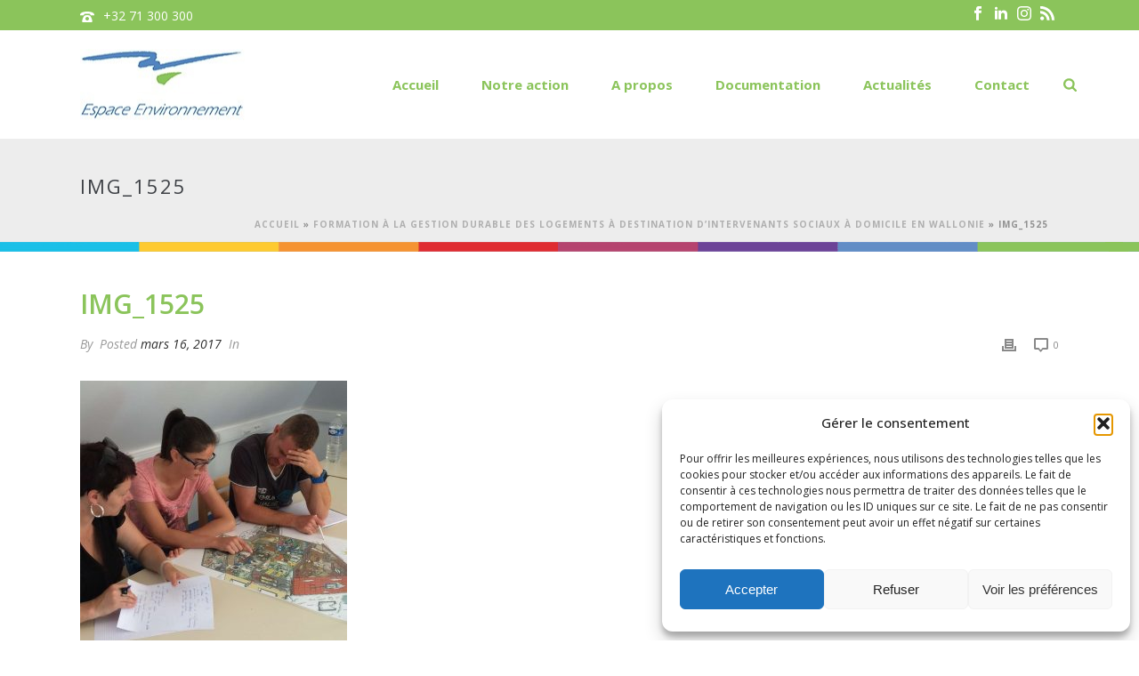

--- FILE ---
content_type: text/html; charset=UTF-8
request_url: https://www.espace-environnement.be/portfolio-posts/formation-gestion-durable-logements-intervenants-domicile-wallonie/img_1525-2/
body_size: 24798
content:
<!DOCTYPE html>
<html lang="fr-FR" >
<head>
		<meta charset="UTF-8" /><meta name="viewport" content="width=device-width, initial-scale=1.0, minimum-scale=1.0, maximum-scale=1.0, user-scalable=0" /><meta http-equiv="X-UA-Compatible" content="IE=edge,chrome=1" /><meta name="format-detection" content="telephone=no"><script type="text/javascript">var ajaxurl = "https://www.espace-environnement.be/wp-admin/admin-ajax.php";</script><meta name='robots' content='index, follow, max-image-preview:large, max-snippet:-1, max-video-preview:-1' />
	<style>img:is([sizes="auto" i], [sizes^="auto," i]) { contain-intrinsic-size: 3000px 1500px }</style>
	
		<style id="critical-path-css" type="text/css">
			body,html{width:100%;height:100%;margin:0;padding:0}.page-preloader{top:0;left:0;z-index:999;position:fixed;height:100%;width:100%;text-align:center}.preloader-preview-area{animation-delay:-.2s;top:50%;-ms-transform:translateY(100%);transform:translateY(100%);margin-top:10px;max-height:calc(50% - 20px);opacity:1;width:100%;text-align:center;position:absolute}.preloader-logo{max-width:90%;top:50%;-ms-transform:translateY(-100%);transform:translateY(-100%);margin:-10px auto 0 auto;max-height:calc(50% - 20px);opacity:1;position:relative}.ball-pulse>div{width:15px;height:15px;border-radius:100%;margin:2px;animation-fill-mode:both;display:inline-block;animation:ball-pulse .75s infinite cubic-bezier(.2,.68,.18,1.08)}.ball-pulse>div:nth-child(1){animation-delay:-.36s}.ball-pulse>div:nth-child(2){animation-delay:-.24s}.ball-pulse>div:nth-child(3){animation-delay:-.12s}@keyframes ball-pulse{0%{transform:scale(1);opacity:1}45%{transform:scale(.1);opacity:.7}80%{transform:scale(1);opacity:1}}.ball-clip-rotate-pulse{position:relative;-ms-transform:translateY(-15px) translateX(-10px);transform:translateY(-15px) translateX(-10px);display:inline-block}.ball-clip-rotate-pulse>div{animation-fill-mode:both;position:absolute;top:0;left:0;border-radius:100%}.ball-clip-rotate-pulse>div:first-child{height:36px;width:36px;top:7px;left:-7px;animation:ball-clip-rotate-pulse-scale 1s 0s cubic-bezier(.09,.57,.49,.9) infinite}.ball-clip-rotate-pulse>div:last-child{position:absolute;width:50px;height:50px;left:-16px;top:-2px;background:0 0;border:2px solid;animation:ball-clip-rotate-pulse-rotate 1s 0s cubic-bezier(.09,.57,.49,.9) infinite;animation-duration:1s}@keyframes ball-clip-rotate-pulse-rotate{0%{transform:rotate(0) scale(1)}50%{transform:rotate(180deg) scale(.6)}100%{transform:rotate(360deg) scale(1)}}@keyframes ball-clip-rotate-pulse-scale{30%{transform:scale(.3)}100%{transform:scale(1)}}@keyframes square-spin{25%{transform:perspective(100px) rotateX(180deg) rotateY(0)}50%{transform:perspective(100px) rotateX(180deg) rotateY(180deg)}75%{transform:perspective(100px) rotateX(0) rotateY(180deg)}100%{transform:perspective(100px) rotateX(0) rotateY(0)}}.square-spin{display:inline-block}.square-spin>div{animation-fill-mode:both;width:50px;height:50px;animation:square-spin 3s 0s cubic-bezier(.09,.57,.49,.9) infinite}.cube-transition{position:relative;-ms-transform:translate(-25px,-25px);transform:translate(-25px,-25px);display:inline-block}.cube-transition>div{animation-fill-mode:both;width:15px;height:15px;position:absolute;top:-5px;left:-5px;animation:cube-transition 1.6s 0s infinite ease-in-out}.cube-transition>div:last-child{animation-delay:-.8s}@keyframes cube-transition{25%{transform:translateX(50px) scale(.5) rotate(-90deg)}50%{transform:translate(50px,50px) rotate(-180deg)}75%{transform:translateY(50px) scale(.5) rotate(-270deg)}100%{transform:rotate(-360deg)}}.ball-scale>div{border-radius:100%;margin:2px;animation-fill-mode:both;display:inline-block;height:60px;width:60px;animation:ball-scale 1s 0s ease-in-out infinite}@keyframes ball-scale{0%{transform:scale(0)}100%{transform:scale(1);opacity:0}}.line-scale>div{animation-fill-mode:both;display:inline-block;width:5px;height:50px;border-radius:2px;margin:2px}.line-scale>div:nth-child(1){animation:line-scale 1s -.5s infinite cubic-bezier(.2,.68,.18,1.08)}.line-scale>div:nth-child(2){animation:line-scale 1s -.4s infinite cubic-bezier(.2,.68,.18,1.08)}.line-scale>div:nth-child(3){animation:line-scale 1s -.3s infinite cubic-bezier(.2,.68,.18,1.08)}.line-scale>div:nth-child(4){animation:line-scale 1s -.2s infinite cubic-bezier(.2,.68,.18,1.08)}.line-scale>div:nth-child(5){animation:line-scale 1s -.1s infinite cubic-bezier(.2,.68,.18,1.08)}@keyframes line-scale{0%{transform:scaley(1)}50%{transform:scaley(.4)}100%{transform:scaley(1)}}.ball-scale-multiple{position:relative;-ms-transform:translateY(30px);transform:translateY(30px);display:inline-block}.ball-scale-multiple>div{border-radius:100%;animation-fill-mode:both;margin:2px;position:absolute;left:-30px;top:0;opacity:0;margin:0;width:50px;height:50px;animation:ball-scale-multiple 1s 0s linear infinite}.ball-scale-multiple>div:nth-child(2){animation-delay:-.2s}.ball-scale-multiple>div:nth-child(3){animation-delay:-.2s}@keyframes ball-scale-multiple{0%{transform:scale(0);opacity:0}5%{opacity:1}100%{transform:scale(1);opacity:0}}.ball-pulse-sync{display:inline-block}.ball-pulse-sync>div{width:15px;height:15px;border-radius:100%;margin:2px;animation-fill-mode:both;display:inline-block}.ball-pulse-sync>div:nth-child(1){animation:ball-pulse-sync .6s -.21s infinite ease-in-out}.ball-pulse-sync>div:nth-child(2){animation:ball-pulse-sync .6s -.14s infinite ease-in-out}.ball-pulse-sync>div:nth-child(3){animation:ball-pulse-sync .6s -70ms infinite ease-in-out}@keyframes ball-pulse-sync{33%{transform:translateY(10px)}66%{transform:translateY(-10px)}100%{transform:translateY(0)}}.transparent-circle{display:inline-block;border-top:.5em solid rgba(255,255,255,.2);border-right:.5em solid rgba(255,255,255,.2);border-bottom:.5em solid rgba(255,255,255,.2);border-left:.5em solid #fff;transform:translateZ(0);animation:transparent-circle 1.1s infinite linear;width:50px;height:50px;border-radius:50%}.transparent-circle:after{border-radius:50%;width:10em;height:10em}@keyframes transparent-circle{0%{transform:rotate(0)}100%{transform:rotate(360deg)}}.ball-spin-fade-loader{position:relative;top:-10px;left:-10px;display:inline-block}.ball-spin-fade-loader>div{width:15px;height:15px;border-radius:100%;margin:2px;animation-fill-mode:both;position:absolute;animation:ball-spin-fade-loader 1s infinite linear}.ball-spin-fade-loader>div:nth-child(1){top:25px;left:0;animation-delay:-.84s;-webkit-animation-delay:-.84s}.ball-spin-fade-loader>div:nth-child(2){top:17.05px;left:17.05px;animation-delay:-.72s;-webkit-animation-delay:-.72s}.ball-spin-fade-loader>div:nth-child(3){top:0;left:25px;animation-delay:-.6s;-webkit-animation-delay:-.6s}.ball-spin-fade-loader>div:nth-child(4){top:-17.05px;left:17.05px;animation-delay:-.48s;-webkit-animation-delay:-.48s}.ball-spin-fade-loader>div:nth-child(5){top:-25px;left:0;animation-delay:-.36s;-webkit-animation-delay:-.36s}.ball-spin-fade-loader>div:nth-child(6){top:-17.05px;left:-17.05px;animation-delay:-.24s;-webkit-animation-delay:-.24s}.ball-spin-fade-loader>div:nth-child(7){top:0;left:-25px;animation-delay:-.12s;-webkit-animation-delay:-.12s}.ball-spin-fade-loader>div:nth-child(8){top:17.05px;left:-17.05px;animation-delay:0s;-webkit-animation-delay:0s}@keyframes ball-spin-fade-loader{50%{opacity:.3;transform:scale(.4)}100%{opacity:1;transform:scale(1)}}		</style>

		
	<!-- This site is optimized with the Yoast SEO plugin v26.3 - https://yoast.com/wordpress/plugins/seo/ -->
	<title>IMG_1525 - Espace Environnement</title>
	<link rel="canonical" href="https://www.espace-environnement.be/portfolio-posts/formation-gestion-durable-logements-intervenants-domicile-wallonie/img_1525-2/" />
	<meta property="og:locale" content="fr_FR" />
	<meta property="og:type" content="article" />
	<meta property="og:title" content="IMG_1525 - Espace Environnement" />
	<meta property="og:url" content="https://www.espace-environnement.be/portfolio-posts/formation-gestion-durable-logements-intervenants-domicile-wallonie/img_1525-2/" />
	<meta property="og:site_name" content="Espace Environnement" />
	<meta property="article:publisher" content="https://www.facebook.com/espace.environnement?fref=ts" />
	<meta property="og:image" content="https://www.espace-environnement.be/portfolio-posts/formation-gestion-durable-logements-intervenants-domicile-wallonie/img_1525-2" />
	<meta property="og:image:width" content="1707" />
	<meta property="og:image:height" content="1280" />
	<meta property="og:image:type" content="image/jpeg" />
	<meta name="twitter:card" content="summary_large_image" />
	<meta name="twitter:site" content="@espaceenviro" />
	<script type="application/ld+json" class="yoast-schema-graph">{"@context":"https://schema.org","@graph":[{"@type":"WebPage","@id":"https://www.espace-environnement.be/portfolio-posts/formation-gestion-durable-logements-intervenants-domicile-wallonie/img_1525-2/","url":"https://www.espace-environnement.be/portfolio-posts/formation-gestion-durable-logements-intervenants-domicile-wallonie/img_1525-2/","name":"IMG_1525 - Espace Environnement","isPartOf":{"@id":"https://www.espace-environnement.be/#website"},"primaryImageOfPage":{"@id":"https://www.espace-environnement.be/portfolio-posts/formation-gestion-durable-logements-intervenants-domicile-wallonie/img_1525-2/#primaryimage"},"image":{"@id":"https://www.espace-environnement.be/portfolio-posts/formation-gestion-durable-logements-intervenants-domicile-wallonie/img_1525-2/#primaryimage"},"thumbnailUrl":"https://www.espace-environnement.be/wp-content/uploads/2017/03/IMG_1525.jpg","datePublished":"2017-03-16T13:24:58+00:00","breadcrumb":{"@id":"https://www.espace-environnement.be/portfolio-posts/formation-gestion-durable-logements-intervenants-domicile-wallonie/img_1525-2/#breadcrumb"},"inLanguage":"fr-FR","potentialAction":[{"@type":"ReadAction","target":["https://www.espace-environnement.be/portfolio-posts/formation-gestion-durable-logements-intervenants-domicile-wallonie/img_1525-2/"]}]},{"@type":"ImageObject","inLanguage":"fr-FR","@id":"https://www.espace-environnement.be/portfolio-posts/formation-gestion-durable-logements-intervenants-domicile-wallonie/img_1525-2/#primaryimage","url":"https://www.espace-environnement.be/wp-content/uploads/2017/03/IMG_1525.jpg","contentUrl":"https://www.espace-environnement.be/wp-content/uploads/2017/03/IMG_1525.jpg","width":1707,"height":1280},{"@type":"BreadcrumbList","@id":"https://www.espace-environnement.be/portfolio-posts/formation-gestion-durable-logements-intervenants-domicile-wallonie/img_1525-2/#breadcrumb","itemListElement":[{"@type":"ListItem","position":1,"name":"Accueil","item":"https://www.espace-environnement.be/"},{"@type":"ListItem","position":2,"name":"Formation à la gestion durable des logements à destination d’intervenants sociaux à domicile en Wallonie","item":"https://www.espace-environnement.be/portfolio-posts/formation-gestion-durable-logements-intervenants-domicile-wallonie/"},{"@type":"ListItem","position":3,"name":"IMG_1525"}]},{"@type":"WebSite","@id":"https://www.espace-environnement.be/#website","url":"https://www.espace-environnement.be/","name":"Espace Environnement","description":"","publisher":{"@id":"https://www.espace-environnement.be/#organization"},"potentialAction":[{"@type":"SearchAction","target":{"@type":"EntryPoint","urlTemplate":"https://www.espace-environnement.be/?s={search_term_string}"},"query-input":{"@type":"PropertyValueSpecification","valueRequired":true,"valueName":"search_term_string"}}],"inLanguage":"fr-FR"},{"@type":"Organization","@id":"https://www.espace-environnement.be/#organization","name":"Espace Environnement a.s.b.l","url":"https://www.espace-environnement.be/","logo":{"@type":"ImageObject","inLanguage":"fr-FR","@id":"https://www.espace-environnement.be/#/schema/logo/image/","url":"https://www.espace-environnement.be/wp-content/uploads/2015/04/logo1.jpg","contentUrl":"https://www.espace-environnement.be/wp-content/uploads/2015/04/logo1.jpg","width":185,"height":79,"caption":"Espace Environnement a.s.b.l"},"image":{"@id":"https://www.espace-environnement.be/#/schema/logo/image/"},"sameAs":["https://www.facebook.com/espace.environnement?fref=ts","https://x.com/espaceenviro"]}]}</script>
	<!-- / Yoast SEO plugin. -->


<link rel="alternate" type="application/rss+xml" title="Espace Environnement &raquo; Flux" href="https://www.espace-environnement.be/feed/" />
<link rel="alternate" type="application/rss+xml" title="Espace Environnement &raquo; Flux des commentaires" href="https://www.espace-environnement.be/comments/feed/" />

<link rel="shortcut icon" href="/wp-content/uploads/2015/10/favicon.ico"  />
<script type="text/javascript">window.abb = {};php = {};window.PHP = {};PHP.ajax = "https://www.espace-environnement.be/wp-admin/admin-ajax.php";PHP.wp_p_id = "5333";var mk_header_parallax, mk_banner_parallax, mk_page_parallax, mk_footer_parallax, mk_body_parallax;var mk_images_dir = "https://www.espace-environnement.be/wp-content/themes/jupiter/assets/images",mk_theme_js_path = "https://www.espace-environnement.be/wp-content/themes/jupiter/assets/js",mk_theme_dir = "https://www.espace-environnement.be/wp-content/themes/jupiter",mk_captcha_placeholder = "Enter Captcha",mk_captcha_invalid_txt = "Invalid. Try again.",mk_captcha_correct_txt = "Captcha correct.",mk_responsive_nav_width = 1140,mk_vertical_header_back = "Back",mk_vertical_header_anim = "1",mk_check_rtl = true,mk_grid_width = 1140,mk_ajax_search_option = "fullscreen_search",mk_preloader_bg_color = "#ffffff",mk_accent_color = "#5284c1",mk_go_to_top =  "true",mk_smooth_scroll =  "true",mk_show_background_video =  "true",mk_preloader_bar_color = "#5284c1",mk_preloader_logo = "";var mk_header_parallax = false,mk_banner_parallax = false,mk_footer_parallax = false,mk_body_parallax = false,mk_no_more_posts = "No More Posts",mk_typekit_id   = "",mk_google_fonts = ["Open Sans:100italic,200italic,300italic,400italic,500italic,600italic,700italic,800italic,900italic,100,200,300,400,500,600,700,800,900"],mk_global_lazyload = true;</script><link rel='stylesheet' id='dashicons-css' href='https://www.espace-environnement.be/wp-includes/css/dashicons.min.css' type='text/css' media='all' />
<link rel='stylesheet' id='menu-icons-extra-css' href='https://www.espace-environnement.be/wp-content/plugins/menu-icons/css/extra.min.css' type='text/css' media='all' />
<link rel='stylesheet' id='wp-block-library-css' href='https://www.espace-environnement.be/wp-includes/css/dist/block-library/style.min.css' type='text/css' media='all' />
<style id='wp-block-library-theme-inline-css' type='text/css'>
.wp-block-audio :where(figcaption){color:#555;font-size:13px;text-align:center}.is-dark-theme .wp-block-audio :where(figcaption){color:#ffffffa6}.wp-block-audio{margin:0 0 1em}.wp-block-code{border:1px solid #ccc;border-radius:4px;font-family:Menlo,Consolas,monaco,monospace;padding:.8em 1em}.wp-block-embed :where(figcaption){color:#555;font-size:13px;text-align:center}.is-dark-theme .wp-block-embed :where(figcaption){color:#ffffffa6}.wp-block-embed{margin:0 0 1em}.blocks-gallery-caption{color:#555;font-size:13px;text-align:center}.is-dark-theme .blocks-gallery-caption{color:#ffffffa6}:root :where(.wp-block-image figcaption){color:#555;font-size:13px;text-align:center}.is-dark-theme :root :where(.wp-block-image figcaption){color:#ffffffa6}.wp-block-image{margin:0 0 1em}.wp-block-pullquote{border-bottom:4px solid;border-top:4px solid;color:currentColor;margin-bottom:1.75em}.wp-block-pullquote cite,.wp-block-pullquote footer,.wp-block-pullquote__citation{color:currentColor;font-size:.8125em;font-style:normal;text-transform:uppercase}.wp-block-quote{border-left:.25em solid;margin:0 0 1.75em;padding-left:1em}.wp-block-quote cite,.wp-block-quote footer{color:currentColor;font-size:.8125em;font-style:normal;position:relative}.wp-block-quote:where(.has-text-align-right){border-left:none;border-right:.25em solid;padding-left:0;padding-right:1em}.wp-block-quote:where(.has-text-align-center){border:none;padding-left:0}.wp-block-quote.is-large,.wp-block-quote.is-style-large,.wp-block-quote:where(.is-style-plain){border:none}.wp-block-search .wp-block-search__label{font-weight:700}.wp-block-search__button{border:1px solid #ccc;padding:.375em .625em}:where(.wp-block-group.has-background){padding:1.25em 2.375em}.wp-block-separator.has-css-opacity{opacity:.4}.wp-block-separator{border:none;border-bottom:2px solid;margin-left:auto;margin-right:auto}.wp-block-separator.has-alpha-channel-opacity{opacity:1}.wp-block-separator:not(.is-style-wide):not(.is-style-dots){width:100px}.wp-block-separator.has-background:not(.is-style-dots){border-bottom:none;height:1px}.wp-block-separator.has-background:not(.is-style-wide):not(.is-style-dots){height:2px}.wp-block-table{margin:0 0 1em}.wp-block-table td,.wp-block-table th{word-break:normal}.wp-block-table :where(figcaption){color:#555;font-size:13px;text-align:center}.is-dark-theme .wp-block-table :where(figcaption){color:#ffffffa6}.wp-block-video :where(figcaption){color:#555;font-size:13px;text-align:center}.is-dark-theme .wp-block-video :where(figcaption){color:#ffffffa6}.wp-block-video{margin:0 0 1em}:root :where(.wp-block-template-part.has-background){margin-bottom:0;margin-top:0;padding:1.25em 2.375em}
</style>
<style id='classic-theme-styles-inline-css' type='text/css'>
/*! This file is auto-generated */
.wp-block-button__link{color:#fff;background-color:#32373c;border-radius:9999px;box-shadow:none;text-decoration:none;padding:calc(.667em + 2px) calc(1.333em + 2px);font-size:1.125em}.wp-block-file__button{background:#32373c;color:#fff;text-decoration:none}
</style>
<link rel='stylesheet' id='wp-components-css' href='https://www.espace-environnement.be/wp-includes/css/dist/components/style.min.css' type='text/css' media='all' />
<link rel='stylesheet' id='wp-preferences-css' href='https://www.espace-environnement.be/wp-includes/css/dist/preferences/style.min.css' type='text/css' media='all' />
<link rel='stylesheet' id='wp-block-editor-css' href='https://www.espace-environnement.be/wp-includes/css/dist/block-editor/style.min.css' type='text/css' media='all' />
<link rel='stylesheet' id='popup-maker-block-library-style-css' href='https://www.espace-environnement.be/wp-content/plugins/popup-maker/dist/packages/block-library-style.css' type='text/css' media='all' />
<style id='global-styles-inline-css' type='text/css'>
:root{--wp--preset--aspect-ratio--square: 1;--wp--preset--aspect-ratio--4-3: 4/3;--wp--preset--aspect-ratio--3-4: 3/4;--wp--preset--aspect-ratio--3-2: 3/2;--wp--preset--aspect-ratio--2-3: 2/3;--wp--preset--aspect-ratio--16-9: 16/9;--wp--preset--aspect-ratio--9-16: 9/16;--wp--preset--color--black: #000000;--wp--preset--color--cyan-bluish-gray: #abb8c3;--wp--preset--color--white: #ffffff;--wp--preset--color--pale-pink: #f78da7;--wp--preset--color--vivid-red: #cf2e2e;--wp--preset--color--luminous-vivid-orange: #ff6900;--wp--preset--color--luminous-vivid-amber: #fcb900;--wp--preset--color--light-green-cyan: #7bdcb5;--wp--preset--color--vivid-green-cyan: #00d084;--wp--preset--color--pale-cyan-blue: #8ed1fc;--wp--preset--color--vivid-cyan-blue: #0693e3;--wp--preset--color--vivid-purple: #9b51e0;--wp--preset--gradient--vivid-cyan-blue-to-vivid-purple: linear-gradient(135deg,rgba(6,147,227,1) 0%,rgb(155,81,224) 100%);--wp--preset--gradient--light-green-cyan-to-vivid-green-cyan: linear-gradient(135deg,rgb(122,220,180) 0%,rgb(0,208,130) 100%);--wp--preset--gradient--luminous-vivid-amber-to-luminous-vivid-orange: linear-gradient(135deg,rgba(252,185,0,1) 0%,rgba(255,105,0,1) 100%);--wp--preset--gradient--luminous-vivid-orange-to-vivid-red: linear-gradient(135deg,rgba(255,105,0,1) 0%,rgb(207,46,46) 100%);--wp--preset--gradient--very-light-gray-to-cyan-bluish-gray: linear-gradient(135deg,rgb(238,238,238) 0%,rgb(169,184,195) 100%);--wp--preset--gradient--cool-to-warm-spectrum: linear-gradient(135deg,rgb(74,234,220) 0%,rgb(151,120,209) 20%,rgb(207,42,186) 40%,rgb(238,44,130) 60%,rgb(251,105,98) 80%,rgb(254,248,76) 100%);--wp--preset--gradient--blush-light-purple: linear-gradient(135deg,rgb(255,206,236) 0%,rgb(152,150,240) 100%);--wp--preset--gradient--blush-bordeaux: linear-gradient(135deg,rgb(254,205,165) 0%,rgb(254,45,45) 50%,rgb(107,0,62) 100%);--wp--preset--gradient--luminous-dusk: linear-gradient(135deg,rgb(255,203,112) 0%,rgb(199,81,192) 50%,rgb(65,88,208) 100%);--wp--preset--gradient--pale-ocean: linear-gradient(135deg,rgb(255,245,203) 0%,rgb(182,227,212) 50%,rgb(51,167,181) 100%);--wp--preset--gradient--electric-grass: linear-gradient(135deg,rgb(202,248,128) 0%,rgb(113,206,126) 100%);--wp--preset--gradient--midnight: linear-gradient(135deg,rgb(2,3,129) 0%,rgb(40,116,252) 100%);--wp--preset--font-size--small: 13px;--wp--preset--font-size--medium: 20px;--wp--preset--font-size--large: 36px;--wp--preset--font-size--x-large: 42px;--wp--preset--spacing--20: 0.44rem;--wp--preset--spacing--30: 0.67rem;--wp--preset--spacing--40: 1rem;--wp--preset--spacing--50: 1.5rem;--wp--preset--spacing--60: 2.25rem;--wp--preset--spacing--70: 3.38rem;--wp--preset--spacing--80: 5.06rem;--wp--preset--shadow--natural: 6px 6px 9px rgba(0, 0, 0, 0.2);--wp--preset--shadow--deep: 12px 12px 50px rgba(0, 0, 0, 0.4);--wp--preset--shadow--sharp: 6px 6px 0px rgba(0, 0, 0, 0.2);--wp--preset--shadow--outlined: 6px 6px 0px -3px rgba(255, 255, 255, 1), 6px 6px rgba(0, 0, 0, 1);--wp--preset--shadow--crisp: 6px 6px 0px rgba(0, 0, 0, 1);}:where(.is-layout-flex){gap: 0.5em;}:where(.is-layout-grid){gap: 0.5em;}body .is-layout-flex{display: flex;}.is-layout-flex{flex-wrap: wrap;align-items: center;}.is-layout-flex > :is(*, div){margin: 0;}body .is-layout-grid{display: grid;}.is-layout-grid > :is(*, div){margin: 0;}:where(.wp-block-columns.is-layout-flex){gap: 2em;}:where(.wp-block-columns.is-layout-grid){gap: 2em;}:where(.wp-block-post-template.is-layout-flex){gap: 1.25em;}:where(.wp-block-post-template.is-layout-grid){gap: 1.25em;}.has-black-color{color: var(--wp--preset--color--black) !important;}.has-cyan-bluish-gray-color{color: var(--wp--preset--color--cyan-bluish-gray) !important;}.has-white-color{color: var(--wp--preset--color--white) !important;}.has-pale-pink-color{color: var(--wp--preset--color--pale-pink) !important;}.has-vivid-red-color{color: var(--wp--preset--color--vivid-red) !important;}.has-luminous-vivid-orange-color{color: var(--wp--preset--color--luminous-vivid-orange) !important;}.has-luminous-vivid-amber-color{color: var(--wp--preset--color--luminous-vivid-amber) !important;}.has-light-green-cyan-color{color: var(--wp--preset--color--light-green-cyan) !important;}.has-vivid-green-cyan-color{color: var(--wp--preset--color--vivid-green-cyan) !important;}.has-pale-cyan-blue-color{color: var(--wp--preset--color--pale-cyan-blue) !important;}.has-vivid-cyan-blue-color{color: var(--wp--preset--color--vivid-cyan-blue) !important;}.has-vivid-purple-color{color: var(--wp--preset--color--vivid-purple) !important;}.has-black-background-color{background-color: var(--wp--preset--color--black) !important;}.has-cyan-bluish-gray-background-color{background-color: var(--wp--preset--color--cyan-bluish-gray) !important;}.has-white-background-color{background-color: var(--wp--preset--color--white) !important;}.has-pale-pink-background-color{background-color: var(--wp--preset--color--pale-pink) !important;}.has-vivid-red-background-color{background-color: var(--wp--preset--color--vivid-red) !important;}.has-luminous-vivid-orange-background-color{background-color: var(--wp--preset--color--luminous-vivid-orange) !important;}.has-luminous-vivid-amber-background-color{background-color: var(--wp--preset--color--luminous-vivid-amber) !important;}.has-light-green-cyan-background-color{background-color: var(--wp--preset--color--light-green-cyan) !important;}.has-vivid-green-cyan-background-color{background-color: var(--wp--preset--color--vivid-green-cyan) !important;}.has-pale-cyan-blue-background-color{background-color: var(--wp--preset--color--pale-cyan-blue) !important;}.has-vivid-cyan-blue-background-color{background-color: var(--wp--preset--color--vivid-cyan-blue) !important;}.has-vivid-purple-background-color{background-color: var(--wp--preset--color--vivid-purple) !important;}.has-black-border-color{border-color: var(--wp--preset--color--black) !important;}.has-cyan-bluish-gray-border-color{border-color: var(--wp--preset--color--cyan-bluish-gray) !important;}.has-white-border-color{border-color: var(--wp--preset--color--white) !important;}.has-pale-pink-border-color{border-color: var(--wp--preset--color--pale-pink) !important;}.has-vivid-red-border-color{border-color: var(--wp--preset--color--vivid-red) !important;}.has-luminous-vivid-orange-border-color{border-color: var(--wp--preset--color--luminous-vivid-orange) !important;}.has-luminous-vivid-amber-border-color{border-color: var(--wp--preset--color--luminous-vivid-amber) !important;}.has-light-green-cyan-border-color{border-color: var(--wp--preset--color--light-green-cyan) !important;}.has-vivid-green-cyan-border-color{border-color: var(--wp--preset--color--vivid-green-cyan) !important;}.has-pale-cyan-blue-border-color{border-color: var(--wp--preset--color--pale-cyan-blue) !important;}.has-vivid-cyan-blue-border-color{border-color: var(--wp--preset--color--vivid-cyan-blue) !important;}.has-vivid-purple-border-color{border-color: var(--wp--preset--color--vivid-purple) !important;}.has-vivid-cyan-blue-to-vivid-purple-gradient-background{background: var(--wp--preset--gradient--vivid-cyan-blue-to-vivid-purple) !important;}.has-light-green-cyan-to-vivid-green-cyan-gradient-background{background: var(--wp--preset--gradient--light-green-cyan-to-vivid-green-cyan) !important;}.has-luminous-vivid-amber-to-luminous-vivid-orange-gradient-background{background: var(--wp--preset--gradient--luminous-vivid-amber-to-luminous-vivid-orange) !important;}.has-luminous-vivid-orange-to-vivid-red-gradient-background{background: var(--wp--preset--gradient--luminous-vivid-orange-to-vivid-red) !important;}.has-very-light-gray-to-cyan-bluish-gray-gradient-background{background: var(--wp--preset--gradient--very-light-gray-to-cyan-bluish-gray) !important;}.has-cool-to-warm-spectrum-gradient-background{background: var(--wp--preset--gradient--cool-to-warm-spectrum) !important;}.has-blush-light-purple-gradient-background{background: var(--wp--preset--gradient--blush-light-purple) !important;}.has-blush-bordeaux-gradient-background{background: var(--wp--preset--gradient--blush-bordeaux) !important;}.has-luminous-dusk-gradient-background{background: var(--wp--preset--gradient--luminous-dusk) !important;}.has-pale-ocean-gradient-background{background: var(--wp--preset--gradient--pale-ocean) !important;}.has-electric-grass-gradient-background{background: var(--wp--preset--gradient--electric-grass) !important;}.has-midnight-gradient-background{background: var(--wp--preset--gradient--midnight) !important;}.has-small-font-size{font-size: var(--wp--preset--font-size--small) !important;}.has-medium-font-size{font-size: var(--wp--preset--font-size--medium) !important;}.has-large-font-size{font-size: var(--wp--preset--font-size--large) !important;}.has-x-large-font-size{font-size: var(--wp--preset--font-size--x-large) !important;}
:where(.wp-block-post-template.is-layout-flex){gap: 1.25em;}:where(.wp-block-post-template.is-layout-grid){gap: 1.25em;}
:where(.wp-block-columns.is-layout-flex){gap: 2em;}:where(.wp-block-columns.is-layout-grid){gap: 2em;}
:root :where(.wp-block-pullquote){font-size: 1.5em;line-height: 1.6;}
</style>
<link rel='stylesheet' id='contact-form-7-css' href='https://www.espace-environnement.be/wp-content/plugins/contact-form-7/includes/css/styles.css' type='text/css' media='all' />
<link rel='stylesheet' id='cmplz-general-css' href='https://www.espace-environnement.be/wp-content/plugins/complianz-gdpr/assets/css/cookieblocker.min.css' type='text/css' media='all' />
<link rel='stylesheet' id='core-styles-css' href='https://www.espace-environnement.be/wp-content/themes/jupiter/assets/stylesheet/core-styles.6.12.2.css' type='text/css' media='all' />
<style id='core-styles-inline-css' type='text/css'>

			#wpadminbar {
				-webkit-backface-visibility: hidden;
				backface-visibility: hidden;
				-webkit-perspective: 1000;
				-ms-perspective: 1000;
				perspective: 1000;
				-webkit-transform: translateZ(0px);
				-ms-transform: translateZ(0px);
				transform: translateZ(0px);
			}
			@media screen and (max-width: 600px) {
				#wpadminbar {
					position: fixed !important;
				}
			}
		
</style>
<link rel='stylesheet' id='components-full-css' href='https://www.espace-environnement.be/wp-content/themes/jupiter/assets/stylesheet/components-full.6.12.2.css' type='text/css' media='all' />
<style id='components-full-inline-css' type='text/css'>

body
{
    transform:unset;background-color:#fff;
}

.hb-custom-header #mk-page-introduce,
.mk-header
{
    transform:unset;background-color:#ededed;background-repeat:repeat-x;background-position:left top;background-attachment:scroll;background-size: cover;-webkit-background-size: cover;-moz-background-size: cover;
}

.hb-custom-header > div,
.mk-header-bg
{
    transform:unset;background-color:#fff;
}

.mk-classic-nav-bg
{
    transform:unset;background-color:#fff;
}

.master-holder-bg
{
    transform:unset;background-image:url(https://www.espace-environnement.be/wp-content/uploads/2015/04/colors.gif);background-repeat:repeat-x;background-position:left top;
}

#mk-footer
{
    transform:unset;background-color:#3d4045;
}

#mk-boxed-layout
{
  -webkit-box-shadow: 0 0 0px rgba(0, 0, 0, 0);
  -moz-box-shadow: 0 0 0px rgba(0, 0, 0, 0);
  box-shadow: 0 0 0px rgba(0, 0, 0, 0);
}

.mk-news-tab .mk-tabs-tabs .is-active a,
.mk-fancy-title.pattern-style span,
.mk-fancy-title.pattern-style.color-gradient span:after,
.page-bg-color
{
    background-color: ;
}

.page-title
{
    font-size: 22px;
    color: #3d4045;
    text-transform: none;
    font-weight: normal;
    letter-spacing: 2px;
}

.page-subtitle
{
    font-size: 14px;
    line-height: 100%;
    color: #a3a3a3;
    font-size: 14px;
    text-transform: none;
}



    .mk-header
    {
        border-bottom:1px solid #ededed;
    }

    
	.header-style-1 .mk-header-padding-wrapper,
	.header-style-2 .mk-header-padding-wrapper,
	.header-style-3 .mk-header-padding-wrapper {
		padding-top:156px;
	}

	.mk-process-steps[max-width~="950px"] ul::before {
	  display: none !important;
	}
	.mk-process-steps[max-width~="950px"] li {
	  margin-bottom: 30px !important;
	  width: 100% !important;
	  text-align: center;
	}
	.mk-event-countdown-ul[max-width~="750px"] li {
	  width: 90%;
	  display: block;
	  margin: 0 auto 15px;
	}

    body { font-family: Open Sans } 

            @font-face {
                font-family: 'star';
                src: url('https://www.espace-environnement.be/wp-content/themes/jupiter/assets/stylesheet/fonts/star/font.eot');
                src: url('https://www.espace-environnement.be/wp-content/themes/jupiter/assets/stylesheet/fonts/star/font.eot?#iefix') format('embedded-opentype'),
                url('https://www.espace-environnement.be/wp-content/themes/jupiter/assets/stylesheet/fonts/star/font.woff') format('woff'),
                url('https://www.espace-environnement.be/wp-content/themes/jupiter/assets/stylesheet/fonts/star/font.ttf') format('truetype'),
                url('https://www.espace-environnement.be/wp-content/themes/jupiter/assets/stylesheet/fonts/star/font.svg#star') format('svg');
                font-weight: normal;
                font-style: normal;
            }
            @font-face {
                font-family: 'WooCommerce';
                src: url('https://www.espace-environnement.be/wp-content/themes/jupiter/assets/stylesheet/fonts/woocommerce/font.eot');
                src: url('https://www.espace-environnement.be/wp-content/themes/jupiter/assets/stylesheet/fonts/woocommerce/font.eot?#iefix') format('embedded-opentype'),
                url('https://www.espace-environnement.be/wp-content/themes/jupiter/assets/stylesheet/fonts/woocommerce/font.woff') format('woff'),
                url('https://www.espace-environnement.be/wp-content/themes/jupiter/assets/stylesheet/fonts/woocommerce/font.ttf') format('truetype'),
                url('https://www.espace-environnement.be/wp-content/themes/jupiter/assets/stylesheet/fonts/woocommerce/font.svg#WooCommerce') format('svg');
                font-weight: normal;
                font-style: normal;
            }.mk-header-toolbar {
    line-height: 26px !important;
}

.header-toolbar-contact, .mk-header-date, .mk-header-tagline {
    font-size: 14px !important;
}
ul li {font-size:16px;}
.mk-fancy-table.table-style1 td{text-align:left}
#mk-main-navigation ul .megamenu-title a{color:#5284c1}

.grecaptcha-badge { visibility: hidden; }


</style>
<link rel='stylesheet' id='mkhb-render-css' href='https://www.espace-environnement.be/wp-content/themes/jupiter/header-builder/includes/assets/css/mkhb-render.css' type='text/css' media='all' />
<link rel='stylesheet' id='mkhb-row-css' href='https://www.espace-environnement.be/wp-content/themes/jupiter/header-builder/includes/assets/css/mkhb-row.css' type='text/css' media='all' />
<link rel='stylesheet' id='mkhb-column-css' href='https://www.espace-environnement.be/wp-content/themes/jupiter/header-builder/includes/assets/css/mkhb-column.css' type='text/css' media='all' />
<link rel='stylesheet' id='theme-options-css' href='https://www.espace-environnement.be/wp-content/uploads/mk_assets/theme-options-production-1768405607.css' type='text/css' media='all' />
<link rel='stylesheet' id='jupiter-donut-shortcodes-css' href='https://www.espace-environnement.be/wp-content/plugins/jupiter-donut/assets/css/shortcodes-styles.min.css' type='text/css' media='all' />
<link rel='stylesheet' id='sib-front-css-css' href='https://www.espace-environnement.be/wp-content/plugins/mailin/css/mailin-front.css' type='text/css' media='all' />
<script type="text/javascript" data-noptimize='' data-no-minify='' src="https://www.espace-environnement.be/wp-content/themes/jupiter/assets/js/plugins/wp-enqueue/webfontloader.js" id="mk-webfontloader-js"></script>
<script type="text/javascript" id="mk-webfontloader-js-after">
/* <![CDATA[ */

WebFontConfig = {
	timeout: 2000
}

if ( mk_typekit_id.length > 0 ) {
	WebFontConfig.typekit = {
		id: mk_typekit_id
	}
}

if ( mk_google_fonts.length > 0 ) {
	WebFontConfig.google = {
		families:  mk_google_fonts
	}
}

if ( (mk_google_fonts.length > 0 || mk_typekit_id.length > 0) && navigator.userAgent.indexOf("Speed Insights") == -1) {
	WebFont.load( WebFontConfig );
}
		
/* ]]> */
</script>
<script type="text/javascript" src="https://www.espace-environnement.be/wp-includes/js/jquery/jquery.min.js" id="jquery-core-js"></script>
<script type="text/javascript" src="https://www.espace-environnement.be/wp-includes/js/jquery/jquery-migrate.min.js" id="jquery-migrate-js"></script>
<script type="text/javascript" id="cf7pp-redirect_method-js-extra">
/* <![CDATA[ */
var ajax_object_cf7pp = {"ajax_url":"https:\/\/www.espace-environnement.be\/wp-admin\/admin-ajax.php","rest_url":"https:\/\/www.espace-environnement.be\/wp-json\/cf7pp\/v1\/","request_method":"1","forms":"[\"1231|paypal\"]","path_paypal":"https:\/\/www.espace-environnement.be\/?cf7pp_paypal_redirect=","path_stripe":"https:\/\/www.espace-environnement.be\/?cf7pp_stripe_redirect=","method":"1"};
/* ]]> */
</script>
<script type="text/javascript" src="https://www.espace-environnement.be/wp-content/plugins/contact-form-7-paypal-add-on/assets/js/redirect_method.js" id="cf7pp-redirect_method-js"></script>
<script type="text/javascript" id="sib-front-js-js-extra">
/* <![CDATA[ */
var sibErrMsg = {"invalidMail":"Veuillez entrer une adresse e-mail valide.","requiredField":"Veuillez compl\u00e9ter les champs obligatoires.","invalidDateFormat":"Veuillez entrer une date valide.","invalidSMSFormat":"Veuillez entrer une num\u00e9ro de t\u00e9l\u00e9phone valide."};
var ajax_sib_front_object = {"ajax_url":"https:\/\/www.espace-environnement.be\/wp-admin\/admin-ajax.php","ajax_nonce":"14c7f967e4","flag_url":"https:\/\/www.espace-environnement.be\/wp-content\/plugins\/mailin\/img\/flags\/"};
/* ]]> */
</script>
<script type="text/javascript" src="https://www.espace-environnement.be/wp-content/plugins/mailin/js/mailin-front.js" id="sib-front-js-js"></script>
<script></script><link rel="https://api.w.org/" href="https://www.espace-environnement.be/wp-json/" /><link rel="alternate" title="JSON" type="application/json" href="https://www.espace-environnement.be/wp-json/wp/v2/media/5333" /><link rel="EditURI" type="application/rsd+xml" title="RSD" href="https://www.espace-environnement.be/xmlrpc.php?rsd" />
<meta name="generator" content="WordPress 6.8.3" />
<link rel='shortlink' href='https://www.espace-environnement.be/?p=5333' />
<link rel="alternate" title="oEmbed (JSON)" type="application/json+oembed" href="https://www.espace-environnement.be/wp-json/oembed/1.0/embed?url=https%3A%2F%2Fwww.espace-environnement.be%2Fportfolio-posts%2Fformation-gestion-durable-logements-intervenants-domicile-wallonie%2Fimg_1525-2%2F" />
<link rel="alternate" title="oEmbed (XML)" type="text/xml+oembed" href="https://www.espace-environnement.be/wp-json/oembed/1.0/embed?url=https%3A%2F%2Fwww.espace-environnement.be%2Fportfolio-posts%2Fformation-gestion-durable-logements-intervenants-domicile-wallonie%2Fimg_1525-2%2F&#038;format=xml" />

		<!-- GA Google Analytics @ https://m0n.co/ga -->
		<script>
			(function(i,s,o,g,r,a,m){i['GoogleAnalyticsObject']=r;i[r]=i[r]||function(){
			(i[r].q=i[r].q||[]).push(arguments)},i[r].l=1*new Date();a=s.createElement(o),
			m=s.getElementsByTagName(o)[0];a.async=1;a.src=g;m.parentNode.insertBefore(a,m)
			})(window,document,'script','https://www.google-analytics.com/analytics.js','ga');
			ga('create', 'UA-1848815-3', 'auto');
			ga('set', 'anonymizeIp', true);
			ga('send', 'pageview');
		</script>

				<style>.cmplz-hidden {
					display: none !important;
				}</style><meta itemprop="author" content="" /><meta itemprop="datePublished" content="mars 16, 2017" /><meta itemprop="dateModified" content="mars 16, 2017" /><meta itemprop="publisher" content="Espace Environnement" /><script> var isTest = false; </script><style type="text/css">.recentcomments a{display:inline !important;padding:0 !important;margin:0 !important;}</style><meta name="generator" content="Powered by WPBakery Page Builder - drag and drop page builder for WordPress."/>
<meta name="generator" content="Jupiter 6.12.2" /><noscript><style> .wpb_animate_when_almost_visible { opacity: 1; }</style></noscript>	</head>

<body class="attachment wp-singular attachment-template-default single single-attachment postid-5333 attachmentid-5333 attachment-jpeg wp-theme-jupiter wpb-js-composer js-comp-ver-8.6.1 vc_responsive" itemscope="itemscope" itemtype="https://schema.org/WebPage"  data-adminbar="">
	
	<!-- Target for scroll anchors to achieve native browser bahaviour + possible enhancements like smooth scrolling -->
	<div id="top-of-page"></div>

		<div id="mk-boxed-layout">

			<div id="mk-theme-container" >

				 
    <header data-height='120'
                data-sticky-height='100'
                data-responsive-height='90'
                data-transparent-skin=''
                data-header-style='1'
                data-sticky-style='lazy'
                data-sticky-offset='header' id="mk-header-1" class="mk-header header-style-1 header-align-left  toolbar-true menu-hover-3 sticky-style-fixed mk-background-stretch boxed-header " role="banner" itemscope="itemscope" itemtype="https://schema.org/WPHeader" >
                    <div class="mk-header-holder">
                                
<div class="mk-header-toolbar">

			<div class="mk-grid header-grid">
	
		<div class="mk-header-toolbar-holder">

		
	<span class="header-toolbar-contact">
		<svg  class="mk-svg-icon" data-name="mk-moon-phone-3" data-cacheid="icon-6970d39cd8f1b" style=" height:16px; width: 16px; "  xmlns="http://www.w3.org/2000/svg" viewBox="0 0 512 512"><path d="M457.153 103.648c53.267 30.284 54.847 62.709 54.849 85.349v3.397c0 5.182-4.469 9.418-9.928 9.418h-120.146c-5.459 0-9.928-4.236-9.928-9.418v-11.453c0-28.605-27.355-33.175-42.449-35.605-15.096-2.426-52.617-4.777-73.48-4.777h-.14300000000000002c-20.862 0-58.387 2.35-73.48 4.777-15.093 2.427-42.449 6.998-42.449 35.605v11.453c0 5.182-4.469 9.418-9.926 9.418h-120.146c-5.457 0-9.926-4.236-9.926-9.418v-3.397c0-22.64 1.58-55.065 54.847-85.349 63.35-36.01 153.929-39.648 201.08-39.648l.077.078.066-.078c47.152 0 137.732 3.634 201.082 39.648zm-201.152 88.352c-28.374 0-87.443 2.126-117.456 38.519-30.022 36.383-105.09 217.481-38.147 217.481h311.201c66.945 0-8.125-181.098-38.137-217.481-30.018-36.393-89.1-38.519-117.461-38.519zm-.001 192c-35.346 0-64-28.653-64-64s28.654-64 64-64c35.347 0 64 28.653 64 64s-28.653 64-64 64z"/></svg>		<a href="tel:+3271300300">+32 71 300 300</a>
	</span>

<div class="mk-header-social toolbar-section"><ul><li><a class="facebook-hover " target="_blank" rel="noreferrer noopener" href="https://www.facebook.com/espace.environnement?fref=ts"><svg  class="mk-svg-icon" data-name="mk-jupiter-icon-simple-facebook" data-cacheid="icon-6970d39cd9068" style=" height:16px; width: 16px; "  xmlns="http://www.w3.org/2000/svg" viewBox="0 0 512 512"><path d="M192.191 92.743v60.485h-63.638v96.181h63.637v256.135h97.069v-256.135h84.168s6.674-51.322 9.885-96.508h-93.666v-42.921c0-8.807 11.565-20.661 23.01-20.661h71.791v-95.719h-83.57c-111.317 0-108.686 86.262-108.686 99.142z"/></svg></i></a></li><li><a class="linkedin-hover " target="_blank" rel="noreferrer noopener" href="https://www.linkedin.com/company/espace-environnement"><svg  class="mk-svg-icon" data-name="mk-jupiter-icon-simple-linkedin" data-cacheid="icon-6970d39cd90c9" style=" height:16px; width: 16px; "  xmlns="http://www.w3.org/2000/svg" viewBox="0 0 512 512"><path d="M80.111 25.6c-29.028 0-48.023 20.547-48.023 47.545 0 26.424 18.459 47.584 46.893 47.584h.573c29.601 0 47.999-21.16 47.999-47.584-.543-26.998-18.398-47.545-47.442-47.545zm-48.111 128h96v320.99h-96v-320.99zm323.631-7.822c-58.274 0-84.318 32.947-98.883 55.996v1.094h-.726c.211-.357.485-.713.726-1.094v-48.031h-96.748c1.477 31.819 0 320.847 0 320.847h96.748v-171.241c0-10.129.742-20.207 3.633-27.468 7.928-20.224 25.965-41.185 56.305-41.185 39.705 0 67.576 31.057 67.576 76.611v163.283h97.717v-176.313c0-104.053-54.123-152.499-126.347-152.499z"/></svg></i></a></li><li><a class="instagram-hover " target="_blank" rel="noreferrer noopener" href="https://www.instagram.com/espaceenvironnement/"><svg  class="mk-svg-icon" data-name="mk-jupiter-icon-simple-instagram" data-cacheid="icon-6970d39cd9124" style=" height:16px; width: 16px; "  xmlns="http://www.w3.org/2000/svg" viewBox="0 0 81.2 81.2"><path d="M81,23.9c-0.2-4.3-0.9-7.3-1.9-9.9c-1-2.7-2.4-4.9-4.7-7.2c-2.3-2.3-4.5-3.6-7.2-4.7c-2.6-1-5.5-1.7-9.9-1.9 C53,0,51.6,0,40.6,0c-11,0-12.4,0-16.7,0.2c-4.3,0.2-7.3,0.9-9.9,1.9c-2.7,1-4.9,2.4-7.2,4.7C4.6,9.1,3.2,11.3,2.1,14 c-1,2.6-1.7,5.5-1.9,9.9C0,28.2,0,29.6,0,40.6c0,11,0,12.4,0.2,16.7c0.2,4.3,0.9,7.3,1.9,9.9c1,2.7,2.4,4.9,4.7,7.2 c2.3,2.3,4.5,3.6,7.2,4.7c2.6,1,5.5,1.7,9.9,1.9c4.3,0.2,5.7,0.2,16.7,0.2c11,0,12.4,0,16.7-0.2c4.3-0.2,7.3-0.9,9.9-1.9 c2.7-1,4.9-2.4,7.2-4.7c2.3-2.3,3.6-4.5,4.7-7.2c1-2.6,1.7-5.5,1.9-9.9c0.2-4.3,0.2-5.7,0.2-16.7C81.2,29.6,81.2,28.2,81,23.9z  M73.6,57c-0.2,4-0.8,6.1-1.4,7.5c-0.7,1.9-1.6,3.2-3,4.7c-1.4,1.4-2.8,2.3-4.7,3c-1.4,0.6-3.6,1.2-7.5,1.4 c-4.3,0.2-5.6,0.2-16.4,0.2c-10.8,0-12.1,0-16.4-0.2c-4-0.2-6.1-0.8-7.5-1.4c-1.9-0.7-3.2-1.6-4.7-3c-1.4-1.4-2.3-2.8-3-4.7 C8.4,63.1,7.7,61,7.6,57c-0.2-4.3-0.2-5.6-0.2-16.4c0-10.8,0-12.1,0.2-16.4c0.2-4,0.8-6.1,1.4-7.5c0.7-1.9,1.6-3.2,3-4.7 c1.4-1.4,2.8-2.3,4.7-3c1.4-0.6,3.6-1.2,7.5-1.4c4.3-0.2,5.6-0.2,16.4-0.2c10.8,0,12.1,0,16.4,0.2c4,0.2,6.1,0.8,7.5,1.4 c1.9,0.7,3.2,1.6,4.7,3c1.4,1.4,2.3,2.8,3,4.7c0.6,1.4,1.2,3.6,1.4,7.5c0.2,4.3,0.2,5.6,0.2,16.4C73.9,51.4,73.8,52.7,73.6,57z"/><path d="M40.6,19.8c-11.5,0-20.8,9.3-20.8,20.8c0,11.5,9.3,20.8,20.8,20.8c11.5,0,20.8-9.3,20.8-20.8 C61.4,29.1,52.1,19.8,40.6,19.8z M40.6,54.1c-7.5,0-13.5-6.1-13.5-13.5c0-7.5,6.1-13.5,13.5-13.5c7.5,0,13.5,6.1,13.5,13.5 C54.1,48.1,48.1,54.1,40.6,54.1z"/><circle cx="62.3" cy="18.9" r="4.9"/></svg></i></a></li><li><a class="rss-hover " target="_blank" rel="noreferrer noopener" href="/feed"><svg  class="mk-svg-icon" data-name="mk-jupiter-icon-simple-rss" data-cacheid="icon-6970d39cd917d" style=" height:16px; width: 16px; "  xmlns="http://www.w3.org/2000/svg" viewBox="0 0 512 512"><path d="M68.468 368.828c-37.538 0-67.968 30.43-67.968 67.968s30.43 67.968 67.968 67.968 67.968-30.43 67.968-67.968-30.43-67.968-67.968-67.968zm-67.968-375.564l-.348.002v96l.348-.002c56.135 0 110.539 10.972 161.702 32.612 49.466 20.922 93.911 50.895 132.101 89.085s68.162 82.635 89.084 132.101c21.641 51.163 32.613 105.567 32.613 161.702h96c0-282.494-229.006-511.5-511.5-511.5zm0 175.684l-.348.004.001 96 .347-.004c64.057 0 124.28 24.945 169.575 70.24 45.296 45.296 70.241 105.519 70.241 169.576h96c.001-185.467-150.35-335.816-335.816-335.816z"/></svg></i></a></li></ul><div class="clearboth"></div></div>
		</div>

			</div>
	
</div>
                <div class="mk-header-inner add-header-height">

                    <div class="mk-header-bg "></div>

                                            <div class="mk-toolbar-resposnive-icon"><svg  class="mk-svg-icon" data-name="mk-icon-chevron-down" data-cacheid="icon-6970d39cd9242" xmlns="http://www.w3.org/2000/svg" viewBox="0 0 1792 1792"><path d="M1683 808l-742 741q-19 19-45 19t-45-19l-742-741q-19-19-19-45.5t19-45.5l166-165q19-19 45-19t45 19l531 531 531-531q19-19 45-19t45 19l166 165q19 19 19 45.5t-19 45.5z"/></svg></div>
                    
                                                <div class="mk-grid header-grid">
                    
                            <div class="mk-header-nav-container one-row-style menu-hover-style-3" role="navigation" itemscope="itemscope" itemtype="https://schema.org/SiteNavigationElement" >
                                <nav class="mk-main-navigation js-main-nav"><ul id="menu-main-menu" class="main-navigation-ul"><li id="menu-item-10" class="menu-item menu-item-type-post_type menu-item-object-page menu-item-home no-mega-menu"><a class="menu-item-link js-smooth-scroll"  href="https://www.espace-environnement.be/">Accueil</a></li>
<li id="menu-item-125" class="menu-item menu-item-type-custom menu-item-object-custom menu-item-has-children has-mega-menu"><a class="menu-item-link js-smooth-scroll"  href="#">Notre action</a>
<ul style="" class="sub-menu mega_col_3">
	<li id="menu-item-152" class="menu-item menu-item-type-post_type menu-item-object-page menu-item-has-children mega_col_3 mk_mega_first"><div class="megamenu-title">Métiers</div>
	<ul style="" class="sub-menu mega_col_3">
		<li id="menu-item-156" class="menu-item menu-item-type-post_type menu-item-object-page"><a class="menu-item-link js-smooth-scroll"  href="https://www.espace-environnement.be/metiers/information-animation-sensibilisation/">Information, animation &#038; sensibilisation</a></li>
		<li id="menu-item-155" class="menu-item menu-item-type-post_type menu-item-object-page"><a class="menu-item-link js-smooth-scroll"  href="https://www.espace-environnement.be/metiers/formation/">Formation</a></li>
		<li id="menu-item-153" class="menu-item menu-item-type-post_type menu-item-object-page"><a class="menu-item-link js-smooth-scroll"  href="https://www.espace-environnement.be/metiers/concertation-et-soutien-a-la-participation/">Concertation &#038; soutien à la participation</a></li>
		<li id="menu-item-157" class="menu-item menu-item-type-post_type menu-item-object-page"><a class="menu-item-link js-smooth-scroll"  href="https://www.espace-environnement.be/metiers/mise-en-reseau-dacteurs/">Mise en réseau d’acteurs</a></li>
		<li id="menu-item-154" class="menu-item menu-item-type-post_type menu-item-object-page"><a class="menu-item-link js-smooth-scroll"  href="https://www.espace-environnement.be/metiers/conseil-strategique/">Conseil stratégique</a></li>
		<li id="menu-item-1527" class="menu-item menu-item-type-post_type menu-item-object-page"><a class="menu-item-link js-smooth-scroll"  href="https://www.espace-environnement.be/metiers/recherche-action-expertise/">Recherche-action &#038; expertise</a></li>
	</ul>
</li>
	<li id="menu-item-159" class="menu-item menu-item-type-post_type menu-item-object-page menu-item-has-children mega_col_3"><div class="megamenu-title">Thématiques</div>
	<ul style="" class="sub-menu mega_col_3">
		<li id="menu-item-1500" class="menu-item menu-item-type-post_type menu-item-object-page"><a class="menu-item-link js-smooth-scroll"  href="https://www.espace-environnement.be/thematiques/alimentation-durable/">Alimentation durable</a></li>
		<li id="menu-item-1503" class="menu-item menu-item-type-post_type menu-item-object-page"><a class="menu-item-link js-smooth-scroll"  href="https://www.espace-environnement.be/thematiques/amenagements-verts/">Biodiversité</a></li>
		<li id="menu-item-4372" class="menu-item menu-item-type-post_type menu-item-object-page"><a class="menu-item-link js-smooth-scroll"  href="https://www.espace-environnement.be/thematiques/eco-exemplarite-des-pouvoirs-publics/">Eco-exemplarité des pouvoirs publics</a></li>
		<li id="menu-item-161" class="menu-item menu-item-type-post_type menu-item-object-page"><a class="menu-item-link js-smooth-scroll"  href="https://www.espace-environnement.be/thematiques/economie-circulaire/">Economie circulaire</a></li>
		<li id="menu-item-3510" class="menu-item menu-item-type-post_type menu-item-object-page"><a class="menu-item-link js-smooth-scroll"  href="https://www.espace-environnement.be/thematiques/environnement/">Environnement</a></li>
		<li id="menu-item-6441" class="menu-item menu-item-type-post_type menu-item-object-page"><a class="menu-item-link js-smooth-scroll"  href="https://www.espace-environnement.be/thematiques/jardins-partages/">Jardins partagés</a></li>
		<li id="menu-item-163" class="menu-item menu-item-type-post_type menu-item-object-page"><a class="menu-item-link js-smooth-scroll"  href="https://www.espace-environnement.be/thematiques/construction-renovation-durable/">Logement durable</a></li>
		<li id="menu-item-1543" class="menu-item menu-item-type-post_type menu-item-object-page"><a class="menu-item-link js-smooth-scroll"  href="https://www.espace-environnement.be/thematiques/mobilite/">Mobilité</a></li>
		<li id="menu-item-162" class="menu-item menu-item-type-post_type menu-item-object-page"><a class="menu-item-link js-smooth-scroll"  href="https://www.espace-environnement.be/thematiques/patrimoine/">Patrimoine</a></li>
		<li id="menu-item-1536" class="menu-item menu-item-type-post_type menu-item-object-page"><a class="menu-item-link js-smooth-scroll"  href="https://www.espace-environnement.be/thematiques/proprete-publique/">Propreté publique</a></li>
		<li id="menu-item-18217" class="menu-item menu-item-type-post_type menu-item-object-page"><a class="menu-item-link js-smooth-scroll"  href="https://www.espace-environnement.be/thematiques/resilience-territoriale/">Résilience territoriale</a></li>
		<li id="menu-item-1544" class="menu-item menu-item-type-post_type menu-item-object-page"><a class="menu-item-link js-smooth-scroll"  href="https://www.espace-environnement.be/thematiques/sante-et-habitat/">Santé et habitat</a></li>
		<li id="menu-item-160" class="menu-item menu-item-type-post_type menu-item-object-page"><a class="menu-item-link js-smooth-scroll"  href="https://www.espace-environnement.be/thematiques/amenagement-territoire-urbanisme/">Urbanisme &#038; aménagement du territoire</a></li>
		<li id="menu-item-4371" class="menu-item menu-item-type-post_type menu-item-object-page"><a class="menu-item-link js-smooth-scroll"  href="https://www.espace-environnement.be/thematiques/utilisation-rationnelle-energie/">Utilisation Rationnelle de l&rsquo;Energie</a></li>
		<li id="menu-item-1514" class="menu-item menu-item-type-post_type menu-item-object-page"><a class="menu-item-link js-smooth-scroll"  href="https://www.espace-environnement.be/thematiques/prevention-des-dechets/">Zéro déchet</a></li>
	</ul>
</li>
	<li id="menu-item-6399" class="menu-item menu-item-type-post_type menu-item-object-page menu-item-has-children mega_col_3"><div class="megamenu-title">Projets subsidiés wallons et européens</div>
	<ul style="" class="sub-menu mega_col_3">
		<li id="menu-item-5029" class="menu-item menu-item-type-post_type menu-item-object-page"><a class="menu-item-link js-smooth-scroll"  href="https://www.espace-environnement.be/maison-de-environnement/">Maison de l’Environnement</a></li>
		<li id="menu-item-3614" class="menu-item menu-item-type-post_type menu-item-object-page"><a class="menu-item-link js-smooth-scroll"  href="https://www.espace-environnement.be/maison-de-lurbanisme-du-hainaut/">Maison de l’urbanisme du Hainaut</a></li>
		<li id="menu-item-4021" class="menu-item menu-item-type-post_type menu-item-object-page"><a class="menu-item-link js-smooth-scroll"  href="https://www.espace-environnement.be/patrimoine-bati-et-naturel/">Patrimoine bâti et naturel</a></li>
		<li id="menu-item-4669" class="menu-item menu-item-type-post_type menu-item-object-page"><a class="menu-item-link js-smooth-scroll"  href="https://www.espace-environnement.be/sante-habitat/">Santé Habitat</a></li>
		<li id="menu-item-18219" class="menu-item menu-item-type-post_type menu-item-object-portfolio"><a class="menu-item-link js-smooth-scroll"  href="https://www.espace-environnement.be/portfolio-posts/projet-interreg-via-cross4mobility/">Projet Interreg VIa CROSS4MOBILITY</a></li>
		<li id="menu-item-18221" class="menu-item menu-item-type-post_type menu-item-object-portfolio"><a class="menu-item-link js-smooth-scroll"  href="https://www.espace-environnement.be/portfolio-posts/projet-interreg-via-destination-terrils-ii/">Projet Interreg VIa Destination terrils II</a></li>
		<li id="menu-item-18222" class="menu-item menu-item-type-post_type menu-item-object-portfolio"><a class="menu-item-link js-smooth-scroll"  href="https://www.espace-environnement.be/portfolio-posts/projet-interreg-via-lunefil-reconnectons-nous-a-la-nuit-avec-une-lumiere-urbaine-naturelle-et-econome/">Projet Interreg VIa LUNÉfil : (re)Connectons-nous à la nuit avec une Lumière Urbaine Naturelle et Econome</a></li>
		<li id="menu-item-18223" class="menu-item menu-item-type-post_type menu-item-object-portfolio"><a class="menu-item-link js-smooth-scroll"  href="https://www.espace-environnement.be/portfolio-posts/projet-interreg-via-renversc/">Projet Interreg VIa REnversC : la Rénovation Efficiente vers la Circularité</a></li>
		<li id="menu-item-18880" class="menu-item menu-item-type-post_type menu-item-object-portfolio"><a class="menu-item-link js-smooth-scroll"  href="https://www.espace-environnement.be/portfolio-posts/projet-interreg-via-cross4mobility-copy/">Projet Interreg Grande Région HOM’AIR : dépasser les obstacles transfrontaliers pour une meilleure prise en compte de la qualité de l’air dans les bâtiments. Echanger, progresser, anticiper et préserver la santé des occupants</a></li>
	</ul>
</li>
</ul>
</li>
<li id="menu-item-661" class="menu-item menu-item-type-post_type menu-item-object-page menu-item-has-children no-mega-menu"><a class="menu-item-link js-smooth-scroll"  href="https://www.espace-environnement.be/qui-somme-nous/">A propos</a>
<ul style="" class="sub-menu ">
	<li id="menu-item-662" class="menu-item menu-item-type-post_type menu-item-object-page"><a class="menu-item-link js-smooth-scroll"  href="https://www.espace-environnement.be/qui-somme-nous/">Qui sommes-nous ?</a></li>
	<li id="menu-item-420" class="menu-item menu-item-type-post_type menu-item-object-page"><a class="menu-item-link js-smooth-scroll"  href="https://www.espace-environnement.be/notre-equipe/">Notre équipe</a></li>
	<li id="menu-item-665" class="menu-item menu-item-type-post_type menu-item-object-page"><a class="menu-item-link js-smooth-scroll"  href="https://www.espace-environnement.be/le-conseil-dadministration/">Le Conseil d’Administration</a></li>
	<li id="menu-item-3110" class="menu-item menu-item-type-post_type menu-item-object-page"><a class="menu-item-link js-smooth-scroll"  href="https://www.espace-environnement.be/valeurs-et-eco-exemplarite/">Valeurs, éthique et éco-exemplarité</a></li>
	<li id="menu-item-4175" class="menu-item menu-item-type-post_type menu-item-object-page"><a class="menu-item-link js-smooth-scroll"  href="https://www.espace-environnement.be/partenaires-et-liens-utiles/">Nous trouver en ligne</a></li>
</ul>
</li>
<li id="menu-item-1237" class="menu-item menu-item-type-custom menu-item-object-custom menu-item-has-children no-mega-menu"><a class="menu-item-link js-smooth-scroll"  href="#">Documentation</a>
<ul style="" class="sub-menu ">
	<li id="menu-item-1238" class="menu-item menu-item-type-post_type menu-item-object-page"><a class="menu-item-link js-smooth-scroll"  href="https://www.espace-environnement.be/centre-de-documentation/">Le centre de documentation</a></li>
	<li id="menu-item-13314" class="menu-item menu-item-type-post_type menu-item-object-page"><a class="menu-item-link js-smooth-scroll"  href="https://www.espace-environnement.be/centre-de-documentation/webinaires/">Webinaires</a></li>
	<li id="menu-item-13947" class="menu-item menu-item-type-post_type menu-item-object-page"><a class="menu-item-link js-smooth-scroll"  href="https://www.espace-environnement.be/municipalia-2021/">Publications à destination des Pouvoirs locaux</a></li>
</ul>
</li>
<li id="menu-item-10859" class="menu-item menu-item-type-post_type menu-item-object-page no-mega-menu"><a class="menu-item-link js-smooth-scroll"  href="https://www.espace-environnement.be/blog-actualites/">Actualités</a></li>
<li id="menu-item-2118" class="menu-item menu-item-type-post_type menu-item-object-page no-mega-menu"><a class="menu-item-link js-smooth-scroll"  href="https://www.espace-environnement.be/contact/">Contact</a></li>
</ul></nav>
	<div class="main-nav-side-search">
		<a class="mk-search-trigger add-header-height mk-fullscreen-trigger" href="#"><i class="mk-svg-icon-wrapper"><svg  class="mk-svg-icon" data-name="mk-icon-search" data-cacheid="icon-6970d39ce083c" style=" height:16px; width: 14.857142857143px; "  xmlns="http://www.w3.org/2000/svg" viewBox="0 0 1664 1792"><path d="M1152 832q0-185-131.5-316.5t-316.5-131.5-316.5 131.5-131.5 316.5 131.5 316.5 316.5 131.5 316.5-131.5 131.5-316.5zm512 832q0 52-38 90t-90 38q-54 0-90-38l-343-342q-179 124-399 124-143 0-273.5-55.5t-225-150-150-225-55.5-273.5 55.5-273.5 150-225 225-150 273.5-55.5 273.5 55.5 225 150 150 225 55.5 273.5q0 220-124 399l343 343q37 37 37 90z"/></svg></i></a>
	</div>

                            </div>
                            
<div class="mk-nav-responsive-link">
    <div class="mk-css-icon-menu">
        <div class="mk-css-icon-menu-line-1"></div>
        <div class="mk-css-icon-menu-line-2"></div>
        <div class="mk-css-icon-menu-line-3"></div>
    </div>
</div>	<div class=" header-logo fit-logo-img add-header-height logo-is-responsive logo-has-sticky">
		<a href="https://www.espace-environnement.be/" title="Espace Environnement">

			<img class="mk-desktop-logo dark-logo "
				title=""
				alt=""
				src="/wp-content/uploads/2015/04/logo1.jpg" />

							<img class="mk-desktop-logo light-logo "
					title=""
					alt=""
					src="/wp-content/uploads/2015/04/logo1.jpg" />
			
							<img class="mk-resposnive-logo "
					title=""
					alt=""
					src="/wp-content/uploads/2015/04/logo1.jpg" />
			
							<img class="mk-sticky-logo "
					title=""
					alt=""
					src="/wp-content/uploads/2015/04/logo1.jpg" />
					</a>
	</div>

                                            </div>
                    
                    <div class="mk-header-right">
                                            </div>

                </div>
                
<div class="mk-responsive-wrap">

	<nav class="menu-main-menu-container"><ul id="menu-main-menu-1" class="mk-responsive-nav"><li id="responsive-menu-item-10" class="menu-item menu-item-type-post_type menu-item-object-page menu-item-home"><a class="menu-item-link js-smooth-scroll"  href="https://www.espace-environnement.be/">Accueil</a></li>
<li id="responsive-menu-item-125" class="menu-item menu-item-type-custom menu-item-object-custom menu-item-has-children"><a class="menu-item-link js-smooth-scroll"  href="#">Notre action</a><span class="mk-nav-arrow mk-nav-sub-closed"><svg  class="mk-svg-icon" data-name="mk-moon-arrow-down" data-cacheid="icon-6970d39ce296b" style=" height:16px; width: 16px; "  xmlns="http://www.w3.org/2000/svg" viewBox="0 0 512 512"><path d="M512 192l-96-96-160 160-160-160-96 96 256 255.999z"/></svg></span>
<ul class="sub-menu ">
	<li id="responsive-menu-item-152" class="menu-item menu-item-type-post_type menu-item-object-page menu-item-has-children"><a class="menu-item-link js-smooth-scroll"  href="https://www.espace-environnement.be/metiers/">Métiers</a><span class="mk-nav-arrow mk-nav-sub-closed"><svg  class="mk-svg-icon" data-name="mk-moon-arrow-down" data-cacheid="icon-6970d39ce2b80" style=" height:16px; width: 16px; "  xmlns="http://www.w3.org/2000/svg" viewBox="0 0 512 512"><path d="M512 192l-96-96-160 160-160-160-96 96 256 255.999z"/></svg></span>
	<ul class="sub-menu ">
		<li id="responsive-menu-item-156" class="menu-item menu-item-type-post_type menu-item-object-page"><a class="menu-item-link js-smooth-scroll"  href="https://www.espace-environnement.be/metiers/information-animation-sensibilisation/">Information, animation &#038; sensibilisation</a></li>
		<li id="responsive-menu-item-155" class="menu-item menu-item-type-post_type menu-item-object-page"><a class="menu-item-link js-smooth-scroll"  href="https://www.espace-environnement.be/metiers/formation/">Formation</a></li>
		<li id="responsive-menu-item-153" class="menu-item menu-item-type-post_type menu-item-object-page"><a class="menu-item-link js-smooth-scroll"  href="https://www.espace-environnement.be/metiers/concertation-et-soutien-a-la-participation/">Concertation &#038; soutien à la participation</a></li>
		<li id="responsive-menu-item-157" class="menu-item menu-item-type-post_type menu-item-object-page"><a class="menu-item-link js-smooth-scroll"  href="https://www.espace-environnement.be/metiers/mise-en-reseau-dacteurs/">Mise en réseau d’acteurs</a></li>
		<li id="responsive-menu-item-154" class="menu-item menu-item-type-post_type menu-item-object-page"><a class="menu-item-link js-smooth-scroll"  href="https://www.espace-environnement.be/metiers/conseil-strategique/">Conseil stratégique</a></li>
		<li id="responsive-menu-item-1527" class="menu-item menu-item-type-post_type menu-item-object-page"><a class="menu-item-link js-smooth-scroll"  href="https://www.espace-environnement.be/metiers/recherche-action-expertise/">Recherche-action &#038; expertise</a></li>
	</ul>
</li>
	<li id="responsive-menu-item-159" class="menu-item menu-item-type-post_type menu-item-object-page menu-item-has-children"><a class="menu-item-link js-smooth-scroll"  href="https://www.espace-environnement.be/thematiques/">Thématiques</a><span class="mk-nav-arrow mk-nav-sub-closed"><svg  class="mk-svg-icon" data-name="mk-moon-arrow-down" data-cacheid="icon-6970d39ce2f43" style=" height:16px; width: 16px; "  xmlns="http://www.w3.org/2000/svg" viewBox="0 0 512 512"><path d="M512 192l-96-96-160 160-160-160-96 96 256 255.999z"/></svg></span>
	<ul class="sub-menu ">
		<li id="responsive-menu-item-1500" class="menu-item menu-item-type-post_type menu-item-object-page"><a class="menu-item-link js-smooth-scroll"  href="https://www.espace-environnement.be/thematiques/alimentation-durable/">Alimentation durable</a></li>
		<li id="responsive-menu-item-1503" class="menu-item menu-item-type-post_type menu-item-object-page"><a class="menu-item-link js-smooth-scroll"  href="https://www.espace-environnement.be/thematiques/amenagements-verts/">Biodiversité</a></li>
		<li id="responsive-menu-item-4372" class="menu-item menu-item-type-post_type menu-item-object-page"><a class="menu-item-link js-smooth-scroll"  href="https://www.espace-environnement.be/thematiques/eco-exemplarite-des-pouvoirs-publics/">Eco-exemplarité des pouvoirs publics</a></li>
		<li id="responsive-menu-item-161" class="menu-item menu-item-type-post_type menu-item-object-page"><a class="menu-item-link js-smooth-scroll"  href="https://www.espace-environnement.be/thematiques/economie-circulaire/">Economie circulaire</a></li>
		<li id="responsive-menu-item-3510" class="menu-item menu-item-type-post_type menu-item-object-page"><a class="menu-item-link js-smooth-scroll"  href="https://www.espace-environnement.be/thematiques/environnement/">Environnement</a></li>
		<li id="responsive-menu-item-6441" class="menu-item menu-item-type-post_type menu-item-object-page"><a class="menu-item-link js-smooth-scroll"  href="https://www.espace-environnement.be/thematiques/jardins-partages/">Jardins partagés</a></li>
		<li id="responsive-menu-item-163" class="menu-item menu-item-type-post_type menu-item-object-page"><a class="menu-item-link js-smooth-scroll"  href="https://www.espace-environnement.be/thematiques/construction-renovation-durable/">Logement durable</a></li>
		<li id="responsive-menu-item-1543" class="menu-item menu-item-type-post_type menu-item-object-page"><a class="menu-item-link js-smooth-scroll"  href="https://www.espace-environnement.be/thematiques/mobilite/">Mobilité</a></li>
		<li id="responsive-menu-item-162" class="menu-item menu-item-type-post_type menu-item-object-page"><a class="menu-item-link js-smooth-scroll"  href="https://www.espace-environnement.be/thematiques/patrimoine/">Patrimoine</a></li>
		<li id="responsive-menu-item-1536" class="menu-item menu-item-type-post_type menu-item-object-page"><a class="menu-item-link js-smooth-scroll"  href="https://www.espace-environnement.be/thematiques/proprete-publique/">Propreté publique</a></li>
		<li id="responsive-menu-item-18217" class="menu-item menu-item-type-post_type menu-item-object-page"><a class="menu-item-link js-smooth-scroll"  href="https://www.espace-environnement.be/thematiques/resilience-territoriale/">Résilience territoriale</a></li>
		<li id="responsive-menu-item-1544" class="menu-item menu-item-type-post_type menu-item-object-page"><a class="menu-item-link js-smooth-scroll"  href="https://www.espace-environnement.be/thematiques/sante-et-habitat/">Santé et habitat</a></li>
		<li id="responsive-menu-item-160" class="menu-item menu-item-type-post_type menu-item-object-page"><a class="menu-item-link js-smooth-scroll"  href="https://www.espace-environnement.be/thematiques/amenagement-territoire-urbanisme/">Urbanisme &#038; aménagement du territoire</a></li>
		<li id="responsive-menu-item-4371" class="menu-item menu-item-type-post_type menu-item-object-page"><a class="menu-item-link js-smooth-scroll"  href="https://www.espace-environnement.be/thematiques/utilisation-rationnelle-energie/">Utilisation Rationnelle de l&rsquo;Energie</a></li>
		<li id="responsive-menu-item-1514" class="menu-item menu-item-type-post_type menu-item-object-page"><a class="menu-item-link js-smooth-scroll"  href="https://www.espace-environnement.be/thematiques/prevention-des-dechets/">Zéro déchet</a></li>
	</ul>
</li>
	<li id="responsive-menu-item-6399" class="menu-item menu-item-type-post_type menu-item-object-page menu-item-has-children"><a class="menu-item-link js-smooth-scroll"  href="https://www.espace-environnement.be/references/">Projets subsidiés wallons et européens</a><span class="mk-nav-arrow mk-nav-sub-closed"><svg  class="mk-svg-icon" data-name="mk-moon-arrow-down" data-cacheid="icon-6970d39ce3584" style=" height:16px; width: 16px; "  xmlns="http://www.w3.org/2000/svg" viewBox="0 0 512 512"><path d="M512 192l-96-96-160 160-160-160-96 96 256 255.999z"/></svg></span>
	<ul class="sub-menu ">
		<li id="responsive-menu-item-5029" class="menu-item menu-item-type-post_type menu-item-object-page"><a class="menu-item-link js-smooth-scroll"  href="https://www.espace-environnement.be/maison-de-environnement/">Maison de l’Environnement</a></li>
		<li id="responsive-menu-item-3614" class="menu-item menu-item-type-post_type menu-item-object-page"><a class="menu-item-link js-smooth-scroll"  href="https://www.espace-environnement.be/maison-de-lurbanisme-du-hainaut/">Maison de l’urbanisme du Hainaut</a></li>
		<li id="responsive-menu-item-4021" class="menu-item menu-item-type-post_type menu-item-object-page"><a class="menu-item-link js-smooth-scroll"  href="https://www.espace-environnement.be/patrimoine-bati-et-naturel/">Patrimoine bâti et naturel</a></li>
		<li id="responsive-menu-item-4669" class="menu-item menu-item-type-post_type menu-item-object-page"><a class="menu-item-link js-smooth-scroll"  href="https://www.espace-environnement.be/sante-habitat/">Santé Habitat</a></li>
		<li id="responsive-menu-item-18219" class="menu-item menu-item-type-post_type menu-item-object-portfolio"><a class="menu-item-link js-smooth-scroll"  href="https://www.espace-environnement.be/portfolio-posts/projet-interreg-via-cross4mobility/">Projet Interreg VIa CROSS4MOBILITY</a></li>
		<li id="responsive-menu-item-18221" class="menu-item menu-item-type-post_type menu-item-object-portfolio"><a class="menu-item-link js-smooth-scroll"  href="https://www.espace-environnement.be/portfolio-posts/projet-interreg-via-destination-terrils-ii/">Projet Interreg VIa Destination terrils II</a></li>
		<li id="responsive-menu-item-18222" class="menu-item menu-item-type-post_type menu-item-object-portfolio"><a class="menu-item-link js-smooth-scroll"  href="https://www.espace-environnement.be/portfolio-posts/projet-interreg-via-lunefil-reconnectons-nous-a-la-nuit-avec-une-lumiere-urbaine-naturelle-et-econome/">Projet Interreg VIa LUNÉfil : (re)Connectons-nous à la nuit avec une Lumière Urbaine Naturelle et Econome</a></li>
		<li id="responsive-menu-item-18223" class="menu-item menu-item-type-post_type menu-item-object-portfolio"><a class="menu-item-link js-smooth-scroll"  href="https://www.espace-environnement.be/portfolio-posts/projet-interreg-via-renversc/">Projet Interreg VIa REnversC : la Rénovation Efficiente vers la Circularité</a></li>
		<li id="responsive-menu-item-18880" class="menu-item menu-item-type-post_type menu-item-object-portfolio"><a class="menu-item-link js-smooth-scroll"  href="https://www.espace-environnement.be/portfolio-posts/projet-interreg-via-cross4mobility-copy/">Projet Interreg Grande Région HOM’AIR : dépasser les obstacles transfrontaliers pour une meilleure prise en compte de la qualité de l’air dans les bâtiments. Echanger, progresser, anticiper et préserver la santé des occupants</a></li>
	</ul>
</li>
</ul>
</li>
<li id="responsive-menu-item-661" class="menu-item menu-item-type-post_type menu-item-object-page menu-item-has-children"><a class="menu-item-link js-smooth-scroll"  href="https://www.espace-environnement.be/qui-somme-nous/">A propos</a><span class="mk-nav-arrow mk-nav-sub-closed"><svg  class="mk-svg-icon" data-name="mk-moon-arrow-down" data-cacheid="icon-6970d39ce3998" style=" height:16px; width: 16px; "  xmlns="http://www.w3.org/2000/svg" viewBox="0 0 512 512"><path d="M512 192l-96-96-160 160-160-160-96 96 256 255.999z"/></svg></span>
<ul class="sub-menu ">
	<li id="responsive-menu-item-662" class="menu-item menu-item-type-post_type menu-item-object-page"><a class="menu-item-link js-smooth-scroll"  href="https://www.espace-environnement.be/qui-somme-nous/">Qui sommes-nous ?</a></li>
	<li id="responsive-menu-item-420" class="menu-item menu-item-type-post_type menu-item-object-page"><a class="menu-item-link js-smooth-scroll"  href="https://www.espace-environnement.be/notre-equipe/">Notre équipe</a></li>
	<li id="responsive-menu-item-665" class="menu-item menu-item-type-post_type menu-item-object-page"><a class="menu-item-link js-smooth-scroll"  href="https://www.espace-environnement.be/le-conseil-dadministration/">Le Conseil d’Administration</a></li>
	<li id="responsive-menu-item-3110" class="menu-item menu-item-type-post_type menu-item-object-page"><a class="menu-item-link js-smooth-scroll"  href="https://www.espace-environnement.be/valeurs-et-eco-exemplarite/">Valeurs, éthique et éco-exemplarité</a></li>
	<li id="responsive-menu-item-4175" class="menu-item menu-item-type-post_type menu-item-object-page"><a class="menu-item-link js-smooth-scroll"  href="https://www.espace-environnement.be/partenaires-et-liens-utiles/">Nous trouver en ligne</a></li>
</ul>
</li>
<li id="responsive-menu-item-1237" class="menu-item menu-item-type-custom menu-item-object-custom menu-item-has-children"><a class="menu-item-link js-smooth-scroll"  href="#">Documentation</a><span class="mk-nav-arrow mk-nav-sub-closed"><svg  class="mk-svg-icon" data-name="mk-moon-arrow-down" data-cacheid="icon-6970d39ce3ce9" style=" height:16px; width: 16px; "  xmlns="http://www.w3.org/2000/svg" viewBox="0 0 512 512"><path d="M512 192l-96-96-160 160-160-160-96 96 256 255.999z"/></svg></span>
<ul class="sub-menu ">
	<li id="responsive-menu-item-1238" class="menu-item menu-item-type-post_type menu-item-object-page"><a class="menu-item-link js-smooth-scroll"  href="https://www.espace-environnement.be/centre-de-documentation/">Le centre de documentation</a></li>
	<li id="responsive-menu-item-13314" class="menu-item menu-item-type-post_type menu-item-object-page"><a class="menu-item-link js-smooth-scroll"  href="https://www.espace-environnement.be/centre-de-documentation/webinaires/">Webinaires</a></li>
	<li id="responsive-menu-item-13947" class="menu-item menu-item-type-post_type menu-item-object-page"><a class="menu-item-link js-smooth-scroll"  href="https://www.espace-environnement.be/municipalia-2021/">Publications à destination des Pouvoirs locaux</a></li>
</ul>
</li>
<li id="responsive-menu-item-10859" class="menu-item menu-item-type-post_type menu-item-object-page"><a class="menu-item-link js-smooth-scroll"  href="https://www.espace-environnement.be/blog-actualites/">Actualités</a></li>
<li id="responsive-menu-item-2118" class="menu-item menu-item-type-post_type menu-item-object-page"><a class="menu-item-link js-smooth-scroll"  href="https://www.espace-environnement.be/contact/">Contact</a></li>
</ul></nav>
			<form class="responsive-searchform" method="get" action="https://www.espace-environnement.be/">
		    <input type="text" class="text-input" value="" name="s" id="s" placeholder="Search.." />
		    <i><input value="" type="submit" /><svg  class="mk-svg-icon" data-name="mk-icon-search" data-cacheid="icon-6970d39ce3f7f" xmlns="http://www.w3.org/2000/svg" viewBox="0 0 1664 1792"><path d="M1152 832q0-185-131.5-316.5t-316.5-131.5-316.5 131.5-131.5 316.5 131.5 316.5 316.5 131.5 316.5-131.5 131.5-316.5zm512 832q0 52-38 90t-90 38q-54 0-90-38l-343-342q-179 124-399 124-143 0-273.5-55.5t-225-150-150-225-55.5-273.5 55.5-273.5 150-225 225-150 273.5-55.5 273.5 55.5 225 150 150 225 55.5 273.5q0 220-124 399l343 343q37 37 37 90z"/></svg></i>
		</form>
		

</div>
        
            </div>
        
        <div class="mk-header-padding-wrapper"></div>
 
        <section id="mk-page-introduce" class="intro-left"><div class="mk-grid"><h1 class="page-title ">IMG_1525</h1><div id="mk-breadcrumbs"><div class="mk-breadcrumbs-inner light-skin"><span><span><a href="https://www.espace-environnement.be/">Accueil</a></span> » <span><a href="https://www.espace-environnement.be/portfolio-posts/formation-gestion-durable-logements-intervenants-domicile-wallonie/">Formation à la gestion durable des logements à destination d’intervenants sociaux à domicile en Wallonie</a></span> » <span class="breadcrumb_last" aria-current="page">IMG_1525</span></span></div></div><div class="clearboth"></div></div></section>        
    </header>

		<div id="theme-page" class="master-holder blog-post-type- blog-style- clearfix" itemscope="itemscope" itemtype="https://schema.org/Blog" >
			<div class="master-holder-bg-holder">
				<div id="theme-page-bg" class="master-holder-bg js-el"  ></div>
			</div>
			<div class="mk-main-wrapper-holder">
				<div id="mk-page-id-5333" class="theme-page-wrapper mk-main-wrapper mk-grid full-layout ">
					<div class="theme-content " itemprop="mainEntityOfPage">
							
	<article id="5333" class="mk-blog-single post-5333 attachment type-attachment status-inherit hentry" itemscope="itemscope" itemprop="blogPost" itemtype="http://schema.org/BlogPosting" >

					<h2 class="blog-single-title" itemprop="headline">IMG_1525</h2>
	

<div class="blog-single-meta">
	<div class="mk-blog-author" itemtype="http://schema.org/Person" itemprop="author">By  </div>
		<time class="mk-post-date" datetime="2017-03-16"  itemprop="datePublished">
			&nbsp;Posted <a href="https://www.espace-environnement.be/2017/03/">mars 16, 2017</a>
		</time>
		<div class="mk-post-cat">&nbsp;In </div>
	<div class="mk-post-meta-structured-data" style="display:none;visibility:hidden;"><span itemprop="headline">IMG_1525</span><span itemprop="datePublished">2017-03-16</span><span itemprop="dateModified">2017-03-16</span><span itemprop="publisher" itemscope itemtype="https://schema.org/Organization"><span itemprop="logo" itemscope itemtype="https://schema.org/ImageObject"><span itemprop="url">/wp-content/uploads/2015/04/logo1.jpg</span></span><span itemprop="name">Espace Environnement</span></span><span itemprop="image" itemscope itemtype="https://schema.org/ImageObject"><span itemprop="contentUrl url">/wp-content/uploads/2015/04/logo1.jpg</span><span  itemprop="width">200px</span><span itemprop="height">200px</span></span></div></div>



<div class="single-social-section">
				<a href="https://www.espace-environnement.be/portfolio-posts/formation-gestion-durable-logements-intervenants-domicile-wallonie/img_1525-2/#comments" class="blog-modern-comment"><svg  class="mk-svg-icon" data-name="mk-moon-bubble-9" data-cacheid="icon-6970d39ce6e8b" style=" height:16px; width: 16px; "  xmlns="http://www.w3.org/2000/svg" viewBox="0 0 512 512"><path d="M464 0h-416c-26.4 0-48 21.6-48 48v320c0 26.4 21.6 48 48 48h109.714l82.286 96 82.286-96h141.714c26.4 0 48-21.6 48-48v-320c0-26.4-21.599-48-48-48zm-16 352h-139.149l-68.851 77.658-68.85-77.658h-107.15v-288h384v288z"/></svg><span> 0</span></a>
		
		<a class="mk-blog-print" onClick="window.print()" href="#" title="Print"><svg  class="mk-svg-icon" data-name="mk-moon-print-3" data-cacheid="icon-6970d39ce6fc4" style=" height:16px; width: 16px; "  xmlns="http://www.w3.org/2000/svg" viewBox="0 0 512 512"><path d="M448 288v128h-384v-128h-64v192h512v-192zm-32-256h-320v352h320v-352zm-64 288h-192v-32h192v32zm0-96h-192v-32h192v32zm0-96h-192v-32h192v32z"/></svg></a>

	<div class="clearboth"></div>
</div>
<div class="clearboth"></div>
<div class="mk-single-content clearfix" itemprop="mainEntityOfPage">
	<p class="attachment"><a href='https://www.espace-environnement.be/wp-content/uploads/2017/03/IMG_1525.jpg'><img fetchpriority="high" decoding="async" width="300" height="300" src="https://www.espace-environnement.be/wp-content/uploads/2017/03/IMG_1525-300x300.jpg" class="attachment-medium size-medium" alt="" srcset="https://www.espace-environnement.be/wp-content/uploads/2017/03/IMG_1525-300x300.jpg 300w, https://www.espace-environnement.be/wp-content/uploads/2017/03/IMG_1525-150x150.jpg 150w" sizes="(max-width: 300px) 100vw, 300px" itemprop="image" /></a></p>
</div>


<div class="mk-post-meta-structured-data" style="display:none;visibility:hidden;"></div><section class="blog-similar-posts"><div class="similar-post-title">Recent Posts</div><ul class="four-cols"><li><div class="similar-post-holder"><a class="mk-similiar-thumbnail" href="https://www.espace-environnement.be/espace-environnement-vous-souhaite-une-bonne-annee-2/" title="Espace Environnement vous souhaite une bonne année !"><img src="https://www.espace-environnement.be/wp-content/uploads/bfi_thumb/dummy-transparent-r5cy3fgbsxt9ncntcrdj81zgw5dm9jo8eskgi4ff0i.png" data-mk-image-src-set='{"default":"https://www.espace-environnement.be/wp-content/uploads/bfi_thumb/Voeux-EE-2026-297-x-210-mm-scaled-rh99ti1axpnhw4b6f55agymwhihp8e6gajujul6w8y.jpg","2x":"https://www.espace-environnement.be/wp-content/uploads/bfi_thumb/Voeux-EE-2026-297-x-210-mm-scaled-rh99ti1e1jk49qg20c0jlerpxt096fdxzvstionbt0.jpg","mobile":"","responsive":"true"}' alt="Espace Environnement vous souhaite une bonne année !" /><div class="image-hover-overlay"></div></a><a href="https://www.espace-environnement.be/espace-environnement-vous-souhaite-une-bonne-annee-2/" class="mk-similiar-title">Espace Environnement vous souhaite une bonne année !</a></div></li><li><div class="similar-post-holder"><a class="mk-similiar-thumbnail" href="https://www.espace-environnement.be/notre-derniere-newsletter-de-lannee-est-en-ligne-4/" title="Notre dernière newsletter de l&rsquo;année est en ligne !"><img src="https://www.espace-environnement.be/wp-content/uploads/bfi_thumb/dummy-transparent-r5cy3fgbsxt9ncntcrdj81zgw5dm9jo8eskgi4ff0i.png" data-mk-image-src-set='{"default":"https://www.espace-environnement.be/wp-content/uploads/bfi_thumb/NL_EE_Dec25-rgc3e14rummc73ft4dvuvq83wpejgl9kexqntkxm0y.jpg","2x":"https://www.espace-environnement.be/wp-content/uploads/bfi_thumb/NL_EE_Dec25-rgc3e14uygiykpkopkr406cxczx3emh249oxhoe1l0.jpg","mobile":"","responsive":"true"}' alt="Notre dernière newsletter de l&rsquo;année est en ligne !" /><div class="image-hover-overlay"></div></a><a href="https://www.espace-environnement.be/notre-derniere-newsletter-de-lannee-est-en-ligne-4/" class="mk-similiar-title">Notre dernière newsletter de l&rsquo;année est en ligne !</a></div></li><li><div class="similar-post-holder"><a class="mk-similiar-thumbnail" href="https://www.espace-environnement.be/comprendre-les-notions-cles-de-lisolation-thermique-avec-la-carte-memo-renversc/" title="Comprendre les notions-clés de l’isolation thermique avec la « carte mémo » REnversC"><img src="https://www.espace-environnement.be/wp-content/uploads/bfi_thumb/dummy-transparent-r5cy3fgbsxt9ncntcrdj81zgw5dm9jo8eskgi4ff0i.png" data-mk-image-src-set='{"default":"https://www.espace-environnement.be/wp-content/uploads/bfi_thumb/carte_memo_carree_42.2_x_21_166_cm_-scaled-rgagv04vy69ayo0iom0cmfgqcmob1yife49i691ltu.jpg","2x":"https://www.espace-environnement.be/wp-content/uploads/bfi_thumb/carte_memo_carree_42.2_x_21_166_cm_-scaled-rgagv04z205xca5e9svlqvljsx6uzzpx3g7ruci1dw.jpg","mobile":"","responsive":"true"}' alt="Comprendre les notions-clés de l’isolation thermique avec la « carte mémo » REnversC" /><div class="image-hover-overlay"></div></a><a href="https://www.espace-environnement.be/comprendre-les-notions-cles-de-lisolation-thermique-avec-la-carte-memo-renversc/" class="mk-similiar-title">Comprendre les notions-clés de l’isolation thermique avec la « carte mémo » REnversC</a></div></li><li><div class="similar-post-holder"><a class="mk-similiar-thumbnail" href="https://www.espace-environnement.be/video-composition-et-fonctionnement-des-ccatm/" title="[VIDEO] Composition et fonctionnement des CCATM"><img src="https://www.espace-environnement.be/wp-content/uploads/bfi_thumb/dummy-transparent-r5cy3fgbsxt9ncntcrdj81zgw5dm9jo8eskgi4ff0i.png" data-mk-image-src-set='{"default":"https://www.espace-environnement.be/wp-content/uploads/bfi_thumb/CCATM_Une-rgai96qotqyet74bnaxaqrko37bs07qiyi4qk2mxmq.jpg","2x":"https://www.espace-environnement.be/wp-content/uploads/bfi_thumb/CCATM_Une-rgai96qrxkv16t978hsjv7phjhuby8y0nu30863d6s.jpg","mobile":"","responsive":"true"}' alt="[VIDEO] Composition et fonctionnement des CCATM" /><div class="image-hover-overlay"></div></a><a href="https://www.espace-environnement.be/video-composition-et-fonctionnement-des-ccatm/" class="mk-similiar-title">[VIDEO] Composition et fonctionnement des CCATM</a></div></li></ul><div class="clearboth"></div></section>
<section id="comments">

	


	


</section>

</article>

							<div class="clearboth"></div>
											</div>
										<div class="clearboth"></div>
				</div>
			</div>
					</div>


<section id="mk-footer-unfold-spacer"></section>

<section id="mk-footer" class="" role="contentinfo" itemscope="itemscope" itemtype="https://schema.org/WPFooter" >
		<div class="footer-wrapper mk-grid">
		<div class="mk-padding-wrapper">
					<div class="mk-col-1-4"><section id="nav_menu-3" class="widget widget_nav_menu"><div class="widgettitle">A Propos</div>
<div class="menu-footer-menu-container"><ul id="menu-footer-menu" class="menu">
<li id="menu-item-1823" class="menu-item menu-item-type-post_type menu-item-object-page menu-item-1823"><a href="https://www.espace-environnement.be/qui-somme-nous/"><svg class="mk-svg-icon" data-name="mk-icon-angle-right" data-cacheid="icon-6970d39ceae20" style=" height:14px; width: 5px; " xmlns="http://www.w3.org/2000/svg" viewbox="0 0 640 1792"><path d="M595 960q0 13-10 23l-466 466q-10 10-23 10t-23-10l-50-50q-10-10-10-23t10-23l393-393-393-393q-10-10-10-23t10-23l50-50q10-10 23-10t23 10l466 466q10 10 10 23z"></path></svg>Qui sommes-nous ?</a></li>
<li id="menu-item-1824" class="menu-item menu-item-type-post_type menu-item-object-page menu-item-1824"><a href="https://www.espace-environnement.be/notre-equipe/"><svg class="mk-svg-icon" data-name="mk-icon-angle-right" data-cacheid="icon-6970d39ceae20" style=" height:14px; width: 5px; " xmlns="http://www.w3.org/2000/svg" viewbox="0 0 640 1792"><path d="M595 960q0 13-10 23l-466 466q-10 10-23 10t-23-10l-50-50q-10-10-10-23t10-23l393-393-393-393q-10-10-10-23t10-23l50-50q10-10 23-10t23 10l466 466q10 10 10 23z"></path></svg>Notre équipe</a></li>
<li id="menu-item-1826" class="menu-item menu-item-type-post_type menu-item-object-page menu-item-1826"><a href="https://www.espace-environnement.be/le-conseil-dadministration/"><svg class="mk-svg-icon" data-name="mk-icon-angle-right" data-cacheid="icon-6970d39ceae20" style=" height:14px; width: 5px; " xmlns="http://www.w3.org/2000/svg" viewbox="0 0 640 1792"><path d="M595 960q0 13-10 23l-466 466q-10 10-23 10t-23-10l-50-50q-10-10-10-23t10-23l393-393-393-393q-10-10-10-23t10-23l50-50q10-10 23-10t23 10l466 466q10 10 10 23z"></path></svg>Le Conseil d’Administration</a></li>
<li id="menu-item-1982" class="menu-item menu-item-type-post_type menu-item-object-page menu-item-1982"><a href="https://www.espace-environnement.be/?page_id=1831"><svg class="mk-svg-icon" data-name="mk-icon-angle-right" data-cacheid="icon-6970d39ceae20" style=" height:14px; width: 5px; " xmlns="http://www.w3.org/2000/svg" viewbox="0 0 640 1792"><path d="M595 960q0 13-10 23l-466 466q-10 10-23 10t-23-10l-50-50q-10-10-10-23t10-23l393-393-393-393q-10-10-10-23t10-23l50-50q10-10 23-10t23 10l466 466q10 10 10 23z"></path></svg>Publications</a></li>
</ul></div></section></div>
			<div class="mk-col-1-4"><section id="sib_subscribe_form-3" class="widget widget_sib_subscribe_form"><div class="widgettitle">Newsletter</div>
			<form id="sib_signup_form_1" method="post" class="sib_signup_form">
				<div class="sib_loader" style="display:none;"><img
							src="https://www.espace-environnement.be/wp-includes/images/spinner.gif" alt="loader"></div>
				<input type="hidden" name="sib_form_action" value="subscribe_form_submit">
				<input type="hidden" name="sib_form_id" value="1">
                <input type="hidden" name="sib_form_alert_notice" value="Please fill out this field">
                <input type="hidden" name="sib_form_invalid_email_notice" value="Cette adresse email n\\\\\\\\\\\\\\\\\\\\\\\\\\\\\\\\\\\\\\\\\\\\\\\\\\\\\\\\\\\\\\\\\\\\\\\\\\\\\\\\\\\\\\\\\\\\\\\\\\\\\\\\\\\\\\\\\\\\\\\\\\\\\\\\\\\\\\\\\\\\\\\\\\\\\\\\\\\\\\\\\\\\\\\\\\\\\\\\\\\\\\\\\\\\\\\\\\\\\\\\\\\\\\\\\\\\\\\\\\\\\\\\\\\\\\\\\\">
                <input type="hidden" name="sib_security" value="14c7f967e4">
				<div class="sib_signup_box_inside_1">
					<div style="/*display:none*/" class="sib_msg_disp">
					</div>
                    					
<div id="sib_captcha" class="g-recaptcha" data-sitekey="6LcV6b8ZAAAAAOSM-gbJlJ4RtNBVhIS8eaymuHdm"></div>
<p class="sib-email-area">
    <label class="sib-email-area">Adresse mail*</label>
    <input type="email" class="sib-email-area" name="email" required="required">
</p>
<p class="sib-NAME-area">
    <label class="sib-NAME-area">Votre nom</label>
    <input type="text" class="sib-NAME-area" name="NAME">
</p>

<p>
    <div id="sib_captcha" class="g-recaptcha" data-sitekey="6LcV6b8ZAAAAAOSM-gbJlJ4RtNBVhIS8eaymuHdm"></div>
    <input type="submit" class="sib-default-btn" value="S'inscrire">
</p>

				</div>
			</form>
			<style>
				form#sib_signup_form_1 {
    padding: 5px;
    -moz-box-sizing:border-box;
    -webkit-box-sizing: border-box;
    box-sizing: border-box;
}
form#sib_signup_form_1 input[type=text],form#sib_signup_form_1 input[type=email], form#sib_signup_form_1 select {
    width: 100%;
    border: 1px solid #bbb;
    height: auto;
    margin: 5px 0 0 0;
}
form#sib_signup_form_1 .sib-default-btn {
    margin: 5px 0;
    padding: 6px 12px;
    color:#fff;
    background-color: #333;
    border-color: #2E2E2E;
    font-size: 14px;
    font-weight:400;
    line-height: 1.4285;
    text-align: center;
    cursor: pointer;
    vertical-align: middle;
    -webkit-user-select:none;
    -moz-user-select:none;
    -ms-user-select:none;
    user-select:none;
    white-space: normal;
    border:1px solid transparent;
    border-radius: 3px;
}
form#sib_signup_form_1 .sib-default-btn:hover {
    background-color: #444;
}
form#sib_signup_form_1 p{
    margin: 10px 0 0 0;
}

#sib_captcha{
width:100%;
-webkit-transform:scale(0.73);
-webkit-transform-origin:11px 6px;
}




form#sib_signup_form_1 p.sib-alert-message {
    padding: 6px 12px;
    margin-bottom: 20px;
    border: 1px solid transparent;
    border-radius: 4px;
    -webkit-box-sizing: border-box;
    -moz-box-sizing: border-box;
    box-sizing: border-box;
}
form#sib_signup_form_1 p.sib-alert-message-error {
    background-color: #f2dede;
    border-color: #ebccd1;
    color: #a94442;
}
form#sib_signup_form_1 p.sib-alert-message-success {
    background-color: #dff0d8;
    border-color: #d6e9c6;
    color: #3c763d;
}
form#sib_signup_form_1 p.sib-alert-message-warning {
    background-color: #fcf8e3;
    border-color: #faebcc;
    color: #8a6d3b;
}
			</style>
			</section></div>
			<div class="mk-col-1-4"><section id="text-5" class="widget widget_text"><div class="widgettitle">Contact</div>			<div class="textwidget"><p>Espace Environnement ASBL</p>
<p>Rue de Montigny 29<br />
6000 CHARLEROI</p>
<p>Tél: +32 71 300 300<br />
Mail: info@espace-environnement.be</p>
<p>TVA BE 0416.116.340</p>
</div>
		</section></div>
			<div class="mk-col-1-4"><section id="social-2" class="widget widget_social_networks"><div class="widgettitle">Suivez-nous</div><div id="social-6970d39ceb3f7" class="align-left"><a href="https://www.facebook.com/espace.environnement/" rel="nofollow noreferrer noopener" class="builtin-icons dark large facebook-hover" target="_blank" alt="Espace Environnement facebook" title="Espace Environnement facebook"><svg  class="mk-svg-icon" data-name="mk-jupiter-icon-facebook" data-cacheid="icon-6970d39ceb458" style=" height:32px; width: 32px; "  xmlns="http://www.w3.org/2000/svg" viewBox="0 0 512 512"><path d="M256-6.4c-141.385 0-256 114.615-256 256s114.615 256 256 256 256-114.615 256-256-114.615-256-256-256zm64.057 159.299h-49.041c-7.42 0-14.918 7.452-14.918 12.99v19.487h63.723c-2.081 28.41-6.407 64.679-6.407 64.679h-57.566v159.545h-63.929v-159.545h-32.756v-64.474h32.756v-33.53c0-8.098-1.706-62.336 70.46-62.336h57.678v63.183z"/></svg></a><a href="https://www.linkedin.com/company/espace-environnement" rel="nofollow noreferrer noopener" class="builtin-icons dark large linkedin-hover" target="_blank" alt="Espace Environnement linkedin" title="Espace Environnement linkedin"><svg  class="mk-svg-icon" data-name="mk-jupiter-icon-linkedin" data-cacheid="icon-6970d39ceb4a6" style=" height:32px; width: 32px; "  xmlns="http://www.w3.org/2000/svg" viewBox="0 0 512 512"><path d="M256-6.4c-141.385 0-256 114.615-256 256s114.615 256 256 256 256-114.615 256-256-114.615-256-256-256zm-96.612 95.448c19.722 0 31.845 13.952 32.215 32.284 0 17.943-12.492 32.311-32.592 32.311h-.389c-19.308 0-31.842-14.368-31.842-32.311 0-18.332 12.897-32.284 32.609-32.284zm32.685 288.552h-64.073v-192h64.073v192zm223.927-.089h-63.77v-97.087c0-27.506-11.119-46.257-34.797-46.257-18.092 0-22.348 12.656-27.075 24.868-1.724 4.382-2.165 10.468-2.165 16.583v101.892h-64.193s.881-173.01 0-192.221h57.693v.31h6.469v19.407c9.562-12.087 25.015-24.527 52.495-24.527 43.069 0 75.344 29.25 75.344 92.077v104.954z"/></svg></a><a href="https://www.instagram.com/espaceenvironnement/" rel="nofollow noreferrer noopener" class="builtin-icons dark large instagram-hover" target="_blank" alt="Espace Environnement instagram" title="Espace Environnement instagram"><svg  class="mk-svg-icon" data-name="mk-jupiter-icon-instagram" data-cacheid="icon-6970d39ceb4f1" style=" height:32px; width: 32px; "  xmlns="http://www.w3.org/2000/svg" viewBox="0 0 512 512"><path d="M375.3,197.7L375.3,197.7c-0.6-11.5-2.2-20.4-5-27.1c-2.5-6.7-5.7-11.8-10.9-17c-5.9-5.5-10.5-8.4-16.9-10.9 c-4.1-1.8-11.3-4.3-27.1-5c-15.4-0.7-20.4-0.7-58.8-0.7s-43.4,0-58.8,0.7c-11.5,0.6-20.4,2.2-27,5c-6.7,2.5-11.8,5.7-17,10.9 c-5.5,5.9-8.4,10.5-10.9,16.9c-1.8,4.1-4.3,11.3-5,27.1c-0.7,15.4-0.7,20.4-0.7,58.8s0,43.4,0.7,58.8c0.4,14.3,2.9,22,5,27.1 c2.5,6.7,5.7,11.8,10.9,17c5.9,5.5,10.5,8.4,16.9,10.9c4.1,1.8,11.3,4.3,27.1,5c15.4,0.7,20.4,0.7,58.8,0.7s43.4,0,58.8-0.7 c11.5-0.6,20.4-2.2,27-5c6.7-2.5,11.8-5.7,17-10.9c5.5-5.9,8.4-10.5,10.9-16.9c1.8-4.1,4.3-11.3,5-27.1l0.2-3.4 c0.6-13.1,0.9-19.7,0.5-55.5C376,218,376,213.1,375.3,197.7z M351.4,178.7c0,9.4-7.7,17.1-17.1,17.1c-9.4,0-17.1-7.7-17.1-17.1 c0-9.4,7.7-17.1,17.1-17.1C343.7,161.6,351.4,169.3,351.4,178.7z M256.5,330.6c-40.9,0-74.1-33.2-74.1-74.1 c0-40.9,33.2-74.1,74.1-74.1c40.9,0,74.1,33.2,74.1,74.1C330.6,297.4,297.4,330.6,256.5,330.6z"/><ellipse transform="matrix(0.9732 -0.2298 0.2298 0.9732 -52.0702 65.7936)" cx="256.5" cy="256.5" rx="48.9" ry="48.9"/><path d="M437.9,75.1C389.4,26.7,325,0,256.5,0C188,0,123.6,26.7,75.1,75.1S0,188,0,256.5C0,325,26.7,389.4,75.1,437.9 C123.6,486.3,188,513,256.5,513c68.5,0,132.9-26.7,181.4-75.1C486.3,389.4,513,325,513,256.5C513,188,486.3,123.6,437.9,75.1z  M400.8,316.4L400.8,316.4c-0.6,14.1-2.7,24.7-6.8,35.3c-4.2,10.5-9.2,18.2-16.7,25.6c-8,8-16,13.2-25.6,16.7 c-10.4,4-21.3,6.1-35.3,6.8c-15.4,0.7-20.5,0.7-59.9,0.7c-39.3,0-44.4,0-59.9-0.7c-14.1-0.6-24.7-2.6-35.3-6.8 c-10.5-4.2-18.2-9.2-25.6-16.7c-8.1-8.1-13.2-16-16.7-25.6c-4-10.4-6.1-21.3-6.8-35.3c-0.7-15.4-0.7-20.5-0.7-59.9 c0-39.3,0-44.4,0.7-59.9c0.6-14.1,2.6-24.7,6.8-35.3c3.9-9.7,9-17.6,16.7-25.6c8.1-8.1,16-13.2,25.6-16.7c10.4-4,21.3-6.1,35.3-6.8 c15.4-0.7,20.5-0.7,59.9-0.7c39.3,0,44.4,0,59.9,0.7c14.1,0.6,24.7,2.6,35.3,6.8c10.5,4.2,18.1,9.2,25.6,16.7 c8,8.1,13.2,16,16.7,25.6c4,10.4,6.1,21.3,6.8,35.3c0.7,15.4,0.7,20.5,0.7,59.9C401.5,295.8,401.5,300.9,400.8,316.4z"/></svg></a><a href="/feed" rel="nofollow noreferrer noopener" class="builtin-icons dark large rss-hover" target="_blank" alt="Espace Environnement rss" title="Espace Environnement rss"><svg  class="mk-svg-icon" data-name="mk-jupiter-icon-rss" data-cacheid="icon-6970d39ceb53a" style=" height:32px; width: 32px; "  xmlns="http://www.w3.org/2000/svg" viewBox="0 0 512 512"><path d="M256-6.4c-141.385 0-256 114.615-256 256s114.615 256 256 256 256-114.615 256-256-114.615-256-256-256zm-90.203 384.325c-20.801 0-37.663-16.861-37.663-37.663 0-20.801 16.862-37.663 37.663-37.663 20.8 0 37.663 16.862 37.663 37.663-.001 20.802-16.863 37.663-37.663 37.663zm97.299-.324c0-36.053-14.04-69.944-39.531-95.438-25.493-25.49-59.387-39.531-95.438-39.531l-.195.003v-54.029l.195-.001c104.38 0 188.998 84.616 188.998 188.997h-54.029zm98.873-.001c0-31.594-6.174-62.213-18.353-91.007-11.776-27.839-28.645-52.853-50.138-74.345-21.493-21.494-46.507-38.363-74.347-50.138-28.795-12.18-59.414-18.355-91.006-18.355l-.195.001v-54.029h.195c158.99 0 287.875 128.886 287.875 287.873h-54.031z"/></svg></a>
					<style>
						#social-6970d39ceb3f7 a {
							opacity: 1 !important;margin: 4px;}
						#social-6970d39ceb3f7 a:hover { }
						#social-6970d39ceb3f7 a:hover .mk-svg-icon { }</style></div></section></div>
				<div class="clearboth"></div>
		</div>
	</div>
		
<div id="sub-footer">
	<div class=" mk-grid">
		
		<span class="mk-footer-copyright">Tous droits réservés © Espace Environnement</span>
			</div>
	<div class="clearboth"></div>
</div>
</section>
</div>
</div>

<div class="bottom-corner-btns js-bottom-corner-btns">

<a href="#top-of-page" class="mk-go-top  js-smooth-scroll js-bottom-corner-btn js-bottom-corner-btn--back">
	<svg  class="mk-svg-icon" data-name="mk-icon-chevron-up" data-cacheid="icon-6970d39ceb6d8" style=" height:16px; width: 16px; "  xmlns="http://www.w3.org/2000/svg" viewBox="0 0 1792 1792"><path d="M1683 1331l-166 165q-19 19-45 19t-45-19l-531-531-531 531q-19 19-45 19t-45-19l-166-165q-19-19-19-45.5t19-45.5l742-741q19-19 45-19t45 19l742 741q19 19 19 45.5t-19 45.5z"/></svg></a>
</div>



<div class="mk-fullscreen-search-overlay">
	<a href="#" class="mk-fullscreen-close"><svg  class="mk-svg-icon" data-name="mk-moon-close-2" data-cacheid="icon-6970d39ceb802" xmlns="http://www.w3.org/2000/svg" viewBox="0 0 512 512"><path d="M390.628 345.372l-45.256 45.256-89.372-89.373-89.373 89.372-45.255-45.255 89.373-89.372-89.372-89.373 45.254-45.254 89.373 89.372 89.372-89.373 45.256 45.255-89.373 89.373 89.373 89.372z"/></svg></a>
	<div class="mk-fullscreen-search-wrapper">
		<p>Start typing and press Enter to search</p>
		<form method="get" id="mk-fullscreen-searchform" action="https://www.espace-environnement.be/">
			<input type="text" value="" name="s" id="mk-fullscreen-search-input" />
			<i class="fullscreen-search-icon"><svg  class="mk-svg-icon" data-name="mk-icon-search" data-cacheid="icon-6970d39ceb897" style=" height:25px; width: 23.214285714286px; "  xmlns="http://www.w3.org/2000/svg" viewBox="0 0 1664 1792"><path d="M1152 832q0-185-131.5-316.5t-316.5-131.5-316.5 131.5-131.5 316.5 131.5 316.5 316.5 131.5 316.5-131.5 131.5-316.5zm512 832q0 52-38 90t-90 38q-54 0-90-38l-343-342q-179 124-399 124-143 0-273.5-55.5t-225-150-150-225-55.5-273.5 55.5-273.5 150-225 225-150 273.5-55.5 273.5 55.5 225 150 150 225 55.5 273.5q0 220-124 399l343 343q37 37 37 90z"/></svg></i>
		</form>
	</div>
</div>


	<style type='text/css'></style><script type="speculationrules">
{"prefetch":[{"source":"document","where":{"and":[{"href_matches":"\/*"},{"not":{"href_matches":["\/wp-*.php","\/wp-admin\/*","\/wp-content\/uploads\/*","\/wp-content\/*","\/wp-content\/plugins\/*","\/wp-content\/themes\/jupiter\/*","\/*\\?(.+)"]}},{"not":{"selector_matches":"a[rel~=\"nofollow\"]"}},{"not":{"selector_matches":".no-prefetch, .no-prefetch a"}}]},"eagerness":"conservative"}]}
</script>

<!-- Consent Management powered by Complianz | GDPR/CCPA Cookie Consent https://wordpress.org/plugins/complianz-gdpr -->
<div id="cmplz-cookiebanner-container"><div class="cmplz-cookiebanner cmplz-hidden banner-1 banniere-a optin cmplz-bottom-right cmplz-categories-type-view-preferences" aria-modal="true" data-nosnippet="true" role="dialog" aria-live="polite" aria-labelledby="cmplz-header-1-optin" aria-describedby="cmplz-message-1-optin">
	<div class="cmplz-header">
		<div class="cmplz-logo"></div>
		<div class="cmplz-title" id="cmplz-header-1-optin">Gérer le consentement</div>
		<div class="cmplz-close" tabindex="0" role="button" aria-label="Fermer la boîte de dialogue">
			<svg aria-hidden="true" focusable="false" data-prefix="fas" data-icon="times" class="svg-inline--fa fa-times fa-w-11" role="img" xmlns="http://www.w3.org/2000/svg" viewBox="0 0 352 512"><path fill="currentColor" d="M242.72 256l100.07-100.07c12.28-12.28 12.28-32.19 0-44.48l-22.24-22.24c-12.28-12.28-32.19-12.28-44.48 0L176 189.28 75.93 89.21c-12.28-12.28-32.19-12.28-44.48 0L9.21 111.45c-12.28 12.28-12.28 32.19 0 44.48L109.28 256 9.21 356.07c-12.28 12.28-12.28 32.19 0 44.48l22.24 22.24c12.28 12.28 32.2 12.28 44.48 0L176 322.72l100.07 100.07c12.28 12.28 32.2 12.28 44.48 0l22.24-22.24c12.28-12.28 12.28-32.19 0-44.48L242.72 256z"></path></svg>
		</div>
	</div>

	<div class="cmplz-divider cmplz-divider-header"></div>
	<div class="cmplz-body">
		<div class="cmplz-message" id="cmplz-message-1-optin">Pour offrir les meilleures expériences, nous utilisons des technologies telles que les cookies pour stocker et/ou accéder aux informations des appareils. Le fait de consentir à ces technologies nous permettra de traiter des données telles que le comportement de navigation ou les ID uniques sur ce site. Le fait de ne pas consentir ou de retirer son consentement peut avoir un effet négatif sur certaines caractéristiques et fonctions.</div>
		<!-- categories start -->
		<div class="cmplz-categories">
			<details class="cmplz-category cmplz-functional" >
				<summary>
						<span class="cmplz-category-header">
							<span class="cmplz-category-title">Fonctionnel</span>
							<span class='cmplz-always-active'>
								<span class="cmplz-banner-checkbox">
									<input type="checkbox"
										   id="cmplz-functional-optin"
										   data-category="cmplz_functional"
										   class="cmplz-consent-checkbox cmplz-functional"
										   size="40"
										   value="1"/>
									<label class="cmplz-label" for="cmplz-functional-optin"><span class="screen-reader-text">Fonctionnel</span></label>
								</span>
								Toujours activé							</span>
							<span class="cmplz-icon cmplz-open">
								<svg xmlns="http://www.w3.org/2000/svg" viewBox="0 0 448 512"  height="18" ><path d="M224 416c-8.188 0-16.38-3.125-22.62-9.375l-192-192c-12.5-12.5-12.5-32.75 0-45.25s32.75-12.5 45.25 0L224 338.8l169.4-169.4c12.5-12.5 32.75-12.5 45.25 0s12.5 32.75 0 45.25l-192 192C240.4 412.9 232.2 416 224 416z"/></svg>
							</span>
						</span>
				</summary>
				<div class="cmplz-description">
					<span class="cmplz-description-functional">L’accès ou le stockage technique est strictement nécessaire dans la finalité d’intérêt légitime de permettre l’utilisation d’un service spécifique explicitement demandé par l’abonné ou l’utilisateur, ou dans le seul but d’effectuer la transmission d’une communication sur un réseau de communications électroniques.</span>
				</div>
			</details>

			<details class="cmplz-category cmplz-preferences" >
				<summary>
						<span class="cmplz-category-header">
							<span class="cmplz-category-title">Préférences</span>
							<span class="cmplz-banner-checkbox">
								<input type="checkbox"
									   id="cmplz-preferences-optin"
									   data-category="cmplz_preferences"
									   class="cmplz-consent-checkbox cmplz-preferences"
									   size="40"
									   value="1"/>
								<label class="cmplz-label" for="cmplz-preferences-optin"><span class="screen-reader-text">Préférences</span></label>
							</span>
							<span class="cmplz-icon cmplz-open">
								<svg xmlns="http://www.w3.org/2000/svg" viewBox="0 0 448 512"  height="18" ><path d="M224 416c-8.188 0-16.38-3.125-22.62-9.375l-192-192c-12.5-12.5-12.5-32.75 0-45.25s32.75-12.5 45.25 0L224 338.8l169.4-169.4c12.5-12.5 32.75-12.5 45.25 0s12.5 32.75 0 45.25l-192 192C240.4 412.9 232.2 416 224 416z"/></svg>
							</span>
						</span>
				</summary>
				<div class="cmplz-description">
					<span class="cmplz-description-preferences">L’accès ou le stockage technique est nécessaire dans la finalité d’intérêt légitime de stocker des préférences qui ne sont pas demandées par l’abonné ou l’internaute.</span>
				</div>
			</details>

			<details class="cmplz-category cmplz-statistics" >
				<summary>
						<span class="cmplz-category-header">
							<span class="cmplz-category-title">Statistiques</span>
							<span class="cmplz-banner-checkbox">
								<input type="checkbox"
									   id="cmplz-statistics-optin"
									   data-category="cmplz_statistics"
									   class="cmplz-consent-checkbox cmplz-statistics"
									   size="40"
									   value="1"/>
								<label class="cmplz-label" for="cmplz-statistics-optin"><span class="screen-reader-text">Statistiques</span></label>
							</span>
							<span class="cmplz-icon cmplz-open">
								<svg xmlns="http://www.w3.org/2000/svg" viewBox="0 0 448 512"  height="18" ><path d="M224 416c-8.188 0-16.38-3.125-22.62-9.375l-192-192c-12.5-12.5-12.5-32.75 0-45.25s32.75-12.5 45.25 0L224 338.8l169.4-169.4c12.5-12.5 32.75-12.5 45.25 0s12.5 32.75 0 45.25l-192 192C240.4 412.9 232.2 416 224 416z"/></svg>
							</span>
						</span>
				</summary>
				<div class="cmplz-description">
					<span class="cmplz-description-statistics">Le stockage ou l’accès technique qui est utilisé exclusivement à des fins statistiques.</span>
					<span class="cmplz-description-statistics-anonymous">Le stockage ou l’accès technique qui est utilisé exclusivement dans des finalités statistiques anonymes. En l’absence d’une assignation à comparaître, d’une conformité volontaire de la part de votre fournisseur d’accès à internet ou d’enregistrements supplémentaires provenant d’une tierce partie, les informations stockées ou extraites à cette seule fin ne peuvent généralement pas être utilisées pour vous identifier.</span>
				</div>
			</details>
			<details class="cmplz-category cmplz-marketing" >
				<summary>
						<span class="cmplz-category-header">
							<span class="cmplz-category-title">Marketing</span>
							<span class="cmplz-banner-checkbox">
								<input type="checkbox"
									   id="cmplz-marketing-optin"
									   data-category="cmplz_marketing"
									   class="cmplz-consent-checkbox cmplz-marketing"
									   size="40"
									   value="1"/>
								<label class="cmplz-label" for="cmplz-marketing-optin"><span class="screen-reader-text">Marketing</span></label>
							</span>
							<span class="cmplz-icon cmplz-open">
								<svg xmlns="http://www.w3.org/2000/svg" viewBox="0 0 448 512"  height="18" ><path d="M224 416c-8.188 0-16.38-3.125-22.62-9.375l-192-192c-12.5-12.5-12.5-32.75 0-45.25s32.75-12.5 45.25 0L224 338.8l169.4-169.4c12.5-12.5 32.75-12.5 45.25 0s12.5 32.75 0 45.25l-192 192C240.4 412.9 232.2 416 224 416z"/></svg>
							</span>
						</span>
				</summary>
				<div class="cmplz-description">
					<span class="cmplz-description-marketing">L’accès ou le stockage technique est nécessaire pour créer des profils d’internautes afin d’envoyer des publicités, ou pour suivre l’utilisateur sur un site web ou sur plusieurs sites web ayant des finalités marketing similaires.</span>
				</div>
			</details>
		</div><!-- categories end -->
			</div>

	<div class="cmplz-links cmplz-information">
		<ul>
			<li><a class="cmplz-link cmplz-manage-options cookie-statement" href="#" data-relative_url="#cmplz-manage-consent-container">Gérer les options</a></li>
			<li><a class="cmplz-link cmplz-manage-third-parties cookie-statement" href="#" data-relative_url="#cmplz-cookies-overview">Gérer les services</a></li>
			<li><a class="cmplz-link cmplz-manage-vendors tcf cookie-statement" href="#" data-relative_url="#cmplz-tcf-wrapper">Gérer {vendor_count} fournisseurs</a></li>
			<li><a class="cmplz-link cmplz-external cmplz-read-more-purposes tcf" target="_blank" rel="noopener noreferrer nofollow" href="https://cookiedatabase.org/tcf/purposes/" aria-label="Read more about TCF purposes on Cookie Database">En savoir plus sur ces finalités</a></li>
		</ul>
			</div>

	<div class="cmplz-divider cmplz-footer"></div>

	<div class="cmplz-buttons">
		<button class="cmplz-btn cmplz-accept">Accepter</button>
		<button class="cmplz-btn cmplz-deny">Refuser</button>
		<button class="cmplz-btn cmplz-view-preferences">Voir les préférences</button>
		<button class="cmplz-btn cmplz-save-preferences">Enregistrer les préférences</button>
		<a class="cmplz-btn cmplz-manage-options tcf cookie-statement" href="#" data-relative_url="#cmplz-manage-consent-container">Voir les préférences</a>
			</div>

	
	<div class="cmplz-documents cmplz-links">
		<ul>
			<li><a class="cmplz-link cookie-statement" href="#" data-relative_url="">{title}</a></li>
			<li><a class="cmplz-link privacy-statement" href="#" data-relative_url="">{title}</a></li>
			<li><a class="cmplz-link impressum" href="#" data-relative_url="">{title}</a></li>
		</ul>
			</div>
</div>
</div>
					<div id="cmplz-manage-consent" data-nosnippet="true"><button class="cmplz-btn cmplz-hidden cmplz-manage-consent manage-consent-1">Gérer le consentement</button>

</div><script type="text/javascript">
    php = {
        hasAdminbar: false,
        json: (null != null) ? null : "",
        jsPath: 'https://www.espace-environnement.be/wp-content/themes/jupiter/assets/js'
      };
    </script><script type="text/javascript" src="https://www.espace-environnement.be/wp-includes/js/dist/hooks.min.js" id="wp-hooks-js"></script>
<script type="text/javascript" src="https://www.espace-environnement.be/wp-includes/js/dist/i18n.min.js" id="wp-i18n-js"></script>
<script type="text/javascript" id="wp-i18n-js-after">
/* <![CDATA[ */
wp.i18n.setLocaleData( { 'text direction\u0004ltr': [ 'ltr' ] } );
/* ]]> */
</script>
<script type="text/javascript" src="https://www.espace-environnement.be/wp-content/plugins/contact-form-7/includes/swv/js/index.js" id="swv-js"></script>
<script type="text/javascript" id="contact-form-7-js-translations">
/* <![CDATA[ */
( function( domain, translations ) {
	var localeData = translations.locale_data[ domain ] || translations.locale_data.messages;
	localeData[""].domain = domain;
	wp.i18n.setLocaleData( localeData, domain );
} )( "contact-form-7", {"translation-revision-date":"2025-02-06 12:02:14+0000","generator":"GlotPress\/4.0.1","domain":"messages","locale_data":{"messages":{"":{"domain":"messages","plural-forms":"nplurals=2; plural=n > 1;","lang":"fr"},"This contact form is placed in the wrong place.":["Ce formulaire de contact est plac\u00e9 dans un mauvais endroit."],"Error:":["Erreur\u00a0:"]}},"comment":{"reference":"includes\/js\/index.js"}} );
/* ]]> */
</script>
<script type="text/javascript" id="contact-form-7-js-before">
/* <![CDATA[ */
var wpcf7 = {
    "api": {
        "root": "https:\/\/www.espace-environnement.be\/wp-json\/",
        "namespace": "contact-form-7\/v1"
    }
};
/* ]]> */
</script>
<script type="text/javascript" src="https://www.espace-environnement.be/wp-content/plugins/contact-form-7/includes/js/index.js" id="contact-form-7-js"></script>
<script type="text/javascript" src="https://www.espace-environnement.be/wp-content/themes/jupiter/assets/js/plugins/wp-enqueue/smoothscroll.js" id="smoothscroll-js"></script>
<script type="text/javascript" src="https://www.espace-environnement.be/wp-content/themes/jupiter/assets/js/core-scripts.6.12.2.js" id="core-scripts-js"></script>
<script type="text/javascript" src="https://www.espace-environnement.be/wp-content/themes/jupiter/assets/js/components-full.6.12.2.js" id="components-full-js"></script>
<script type="text/javascript" src="https://www.espace-environnement.be/wp-content/themes/jupiter/header-builder/includes/assets/js/mkhb-render.js" id="mkhb-render-js"></script>
<script type="text/javascript" src="https://www.espace-environnement.be/wp-content/themes/jupiter/header-builder/includes/assets/js/mkhb-column.js" id="mkhb-column-js"></script>
<script type="text/javascript" id="jupiter-donut-shortcodes-js-extra">
/* <![CDATA[ */
var jupiterDonutVars = {"themeDir":"https:\/\/www.espace-environnement.be\/wp-content\/themes\/jupiter","assetsUrl":"https:\/\/www.espace-environnement.be\/wp-content\/plugins\/jupiter-donut\/assets","gridWidth":"1140","ajaxUrl":"https:\/\/www.espace-environnement.be\/wp-admin\/admin-ajax.php","nonce":"da2420cddb"};
/* ]]> */
</script>
<script type="text/javascript" src="https://www.espace-environnement.be/wp-content/plugins/jupiter-donut/assets/js/shortcodes-scripts.min.js" id="jupiter-donut-shortcodes-js"></script>
<script type="text/javascript" src="https://www.google.com/recaptcha/api.js?render=6Leok7saAAAAACmeOpG2mkjkfnRTxZobf0DXXNf6" id="google-recaptcha-js"></script>
<script type="text/javascript" src="https://www.espace-environnement.be/wp-includes/js/dist/vendor/wp-polyfill.min.js" id="wp-polyfill-js"></script>
<script type="text/javascript" id="wpcf7-recaptcha-js-before">
/* <![CDATA[ */
var wpcf7_recaptcha = {
    "sitekey": "6Leok7saAAAAACmeOpG2mkjkfnRTxZobf0DXXNf6",
    "actions": {
        "homepage": "homepage",
        "contactform": "contactform"
    }
};
/* ]]> */
</script>
<script type="text/javascript" src="https://www.espace-environnement.be/wp-content/plugins/contact-form-7/modules/recaptcha/index.js" id="wpcf7-recaptcha-js"></script>
<script type="text/javascript" id="cmplz-cookiebanner-js-extra">
/* <![CDATA[ */
var complianz = {"prefix":"cmplz_","user_banner_id":"1","set_cookies":[],"block_ajax_content":"","banner_version":"12","version":"7.4.3","store_consent":"","do_not_track_enabled":"","consenttype":"optin","region":"eu","geoip":"","dismiss_timeout":"","disable_cookiebanner":"","soft_cookiewall":"","dismiss_on_scroll":"","cookie_expiry":"365","url":"https:\/\/www.espace-environnement.be\/wp-json\/complianz\/v1\/","locale":"lang=fr&locale=fr_FR","set_cookies_on_root":"","cookie_domain":"","current_policy_id":"35","cookie_path":"\/","categories":{"statistics":"statistiques","marketing":"marketing"},"tcf_active":"","placeholdertext":"Cliquez pour accepter les cookies {category} et activer ce contenu","css_file":"https:\/\/www.espace-environnement.be\/wp-content\/uploads\/complianz\/css\/banner-{banner_id}-{type}.css?v=12","page_links":{"eu":{"cookie-statement":{"title":"","url":"https:\/\/www.espace-environnement.be\/espace-environnement-forme-des-travailleurs-sociaux-a-la-cuisine-durable\/"}}},"tm_categories":"","forceEnableStats":"","preview":"","clean_cookies":"","aria_label":"Cliquez pour accepter les cookies {category} et activer ce contenu"};
/* ]]> */
</script>
<script defer type="text/javascript" src="https://www.espace-environnement.be/wp-content/plugins/complianz-gdpr/cookiebanner/js/complianz.min.js" id="cmplz-cookiebanner-js"></script>
<script type="text/javascript" id="cmplz-cookiebanner-js-after">
/* <![CDATA[ */
        
            document.addEventListener("cmplz_enable_category", function () {
                document.querySelectorAll('[data-rocket-lazyload]').forEach(obj => {
                    if (obj.hasAttribute('data-lazy-src')) {
                        obj.setAttribute('src', obj.getAttribute('data-lazy-src'));
                    }
                });
            });
        
		
/* ]]> */
</script>
<script></script>		<!-- Google Analytics -->
		<script>
			(function(i,s,o,g,r,a,m){i['GoogleAnalyticsObject']=r;i[r]=i[r]||function(){
			(i[r].q=i[r].q||[]).push(arguments)},i[r].l=1*new Date();a=s.createElement(o),
			m=s.getElementsByTagName(o)[0];a.async=1;a.src=g;m.parentNode.insertBefore(a,m)
			})(window,document,'script','https://www.google-analytics.com/analytics.js','ga');

			ga('create', 'UA-68645511-1', 'auto');
			ga('send', 'pageview');
					</script>
		<!-- End Google Analytics -->
				<script type="text/javascript">
		jQuery( "a.spadaBtnFeedly" ).live( "click", function() {
  jQuery(this).attr("target","_blank");
});

		</script>
	<script type="text/javascript">	window.get = {};	window.get.captcha = function(enteredCaptcha) {
                  return jQuery.get(ajaxurl, { action : "mk_validate_captcha_input", captcha: enteredCaptcha });
              	};</script>
	</body>
</html>


--- FILE ---
content_type: text/html; charset=utf-8
request_url: https://www.google.com/recaptcha/api2/anchor?ar=1&k=6Leok7saAAAAACmeOpG2mkjkfnRTxZobf0DXXNf6&co=aHR0cHM6Ly93d3cuZXNwYWNlLWVudmlyb25uZW1lbnQuYmU6NDQz&hl=en&v=PoyoqOPhxBO7pBk68S4YbpHZ&size=invisible&anchor-ms=20000&execute-ms=30000&cb=lbjhtcak7pxw
body_size: 48884
content:
<!DOCTYPE HTML><html dir="ltr" lang="en"><head><meta http-equiv="Content-Type" content="text/html; charset=UTF-8">
<meta http-equiv="X-UA-Compatible" content="IE=edge">
<title>reCAPTCHA</title>
<style type="text/css">
/* cyrillic-ext */
@font-face {
  font-family: 'Roboto';
  font-style: normal;
  font-weight: 400;
  font-stretch: 100%;
  src: url(//fonts.gstatic.com/s/roboto/v48/KFO7CnqEu92Fr1ME7kSn66aGLdTylUAMa3GUBHMdazTgWw.woff2) format('woff2');
  unicode-range: U+0460-052F, U+1C80-1C8A, U+20B4, U+2DE0-2DFF, U+A640-A69F, U+FE2E-FE2F;
}
/* cyrillic */
@font-face {
  font-family: 'Roboto';
  font-style: normal;
  font-weight: 400;
  font-stretch: 100%;
  src: url(//fonts.gstatic.com/s/roboto/v48/KFO7CnqEu92Fr1ME7kSn66aGLdTylUAMa3iUBHMdazTgWw.woff2) format('woff2');
  unicode-range: U+0301, U+0400-045F, U+0490-0491, U+04B0-04B1, U+2116;
}
/* greek-ext */
@font-face {
  font-family: 'Roboto';
  font-style: normal;
  font-weight: 400;
  font-stretch: 100%;
  src: url(//fonts.gstatic.com/s/roboto/v48/KFO7CnqEu92Fr1ME7kSn66aGLdTylUAMa3CUBHMdazTgWw.woff2) format('woff2');
  unicode-range: U+1F00-1FFF;
}
/* greek */
@font-face {
  font-family: 'Roboto';
  font-style: normal;
  font-weight: 400;
  font-stretch: 100%;
  src: url(//fonts.gstatic.com/s/roboto/v48/KFO7CnqEu92Fr1ME7kSn66aGLdTylUAMa3-UBHMdazTgWw.woff2) format('woff2');
  unicode-range: U+0370-0377, U+037A-037F, U+0384-038A, U+038C, U+038E-03A1, U+03A3-03FF;
}
/* math */
@font-face {
  font-family: 'Roboto';
  font-style: normal;
  font-weight: 400;
  font-stretch: 100%;
  src: url(//fonts.gstatic.com/s/roboto/v48/KFO7CnqEu92Fr1ME7kSn66aGLdTylUAMawCUBHMdazTgWw.woff2) format('woff2');
  unicode-range: U+0302-0303, U+0305, U+0307-0308, U+0310, U+0312, U+0315, U+031A, U+0326-0327, U+032C, U+032F-0330, U+0332-0333, U+0338, U+033A, U+0346, U+034D, U+0391-03A1, U+03A3-03A9, U+03B1-03C9, U+03D1, U+03D5-03D6, U+03F0-03F1, U+03F4-03F5, U+2016-2017, U+2034-2038, U+203C, U+2040, U+2043, U+2047, U+2050, U+2057, U+205F, U+2070-2071, U+2074-208E, U+2090-209C, U+20D0-20DC, U+20E1, U+20E5-20EF, U+2100-2112, U+2114-2115, U+2117-2121, U+2123-214F, U+2190, U+2192, U+2194-21AE, U+21B0-21E5, U+21F1-21F2, U+21F4-2211, U+2213-2214, U+2216-22FF, U+2308-230B, U+2310, U+2319, U+231C-2321, U+2336-237A, U+237C, U+2395, U+239B-23B7, U+23D0, U+23DC-23E1, U+2474-2475, U+25AF, U+25B3, U+25B7, U+25BD, U+25C1, U+25CA, U+25CC, U+25FB, U+266D-266F, U+27C0-27FF, U+2900-2AFF, U+2B0E-2B11, U+2B30-2B4C, U+2BFE, U+3030, U+FF5B, U+FF5D, U+1D400-1D7FF, U+1EE00-1EEFF;
}
/* symbols */
@font-face {
  font-family: 'Roboto';
  font-style: normal;
  font-weight: 400;
  font-stretch: 100%;
  src: url(//fonts.gstatic.com/s/roboto/v48/KFO7CnqEu92Fr1ME7kSn66aGLdTylUAMaxKUBHMdazTgWw.woff2) format('woff2');
  unicode-range: U+0001-000C, U+000E-001F, U+007F-009F, U+20DD-20E0, U+20E2-20E4, U+2150-218F, U+2190, U+2192, U+2194-2199, U+21AF, U+21E6-21F0, U+21F3, U+2218-2219, U+2299, U+22C4-22C6, U+2300-243F, U+2440-244A, U+2460-24FF, U+25A0-27BF, U+2800-28FF, U+2921-2922, U+2981, U+29BF, U+29EB, U+2B00-2BFF, U+4DC0-4DFF, U+FFF9-FFFB, U+10140-1018E, U+10190-1019C, U+101A0, U+101D0-101FD, U+102E0-102FB, U+10E60-10E7E, U+1D2C0-1D2D3, U+1D2E0-1D37F, U+1F000-1F0FF, U+1F100-1F1AD, U+1F1E6-1F1FF, U+1F30D-1F30F, U+1F315, U+1F31C, U+1F31E, U+1F320-1F32C, U+1F336, U+1F378, U+1F37D, U+1F382, U+1F393-1F39F, U+1F3A7-1F3A8, U+1F3AC-1F3AF, U+1F3C2, U+1F3C4-1F3C6, U+1F3CA-1F3CE, U+1F3D4-1F3E0, U+1F3ED, U+1F3F1-1F3F3, U+1F3F5-1F3F7, U+1F408, U+1F415, U+1F41F, U+1F426, U+1F43F, U+1F441-1F442, U+1F444, U+1F446-1F449, U+1F44C-1F44E, U+1F453, U+1F46A, U+1F47D, U+1F4A3, U+1F4B0, U+1F4B3, U+1F4B9, U+1F4BB, U+1F4BF, U+1F4C8-1F4CB, U+1F4D6, U+1F4DA, U+1F4DF, U+1F4E3-1F4E6, U+1F4EA-1F4ED, U+1F4F7, U+1F4F9-1F4FB, U+1F4FD-1F4FE, U+1F503, U+1F507-1F50B, U+1F50D, U+1F512-1F513, U+1F53E-1F54A, U+1F54F-1F5FA, U+1F610, U+1F650-1F67F, U+1F687, U+1F68D, U+1F691, U+1F694, U+1F698, U+1F6AD, U+1F6B2, U+1F6B9-1F6BA, U+1F6BC, U+1F6C6-1F6CF, U+1F6D3-1F6D7, U+1F6E0-1F6EA, U+1F6F0-1F6F3, U+1F6F7-1F6FC, U+1F700-1F7FF, U+1F800-1F80B, U+1F810-1F847, U+1F850-1F859, U+1F860-1F887, U+1F890-1F8AD, U+1F8B0-1F8BB, U+1F8C0-1F8C1, U+1F900-1F90B, U+1F93B, U+1F946, U+1F984, U+1F996, U+1F9E9, U+1FA00-1FA6F, U+1FA70-1FA7C, U+1FA80-1FA89, U+1FA8F-1FAC6, U+1FACE-1FADC, U+1FADF-1FAE9, U+1FAF0-1FAF8, U+1FB00-1FBFF;
}
/* vietnamese */
@font-face {
  font-family: 'Roboto';
  font-style: normal;
  font-weight: 400;
  font-stretch: 100%;
  src: url(//fonts.gstatic.com/s/roboto/v48/KFO7CnqEu92Fr1ME7kSn66aGLdTylUAMa3OUBHMdazTgWw.woff2) format('woff2');
  unicode-range: U+0102-0103, U+0110-0111, U+0128-0129, U+0168-0169, U+01A0-01A1, U+01AF-01B0, U+0300-0301, U+0303-0304, U+0308-0309, U+0323, U+0329, U+1EA0-1EF9, U+20AB;
}
/* latin-ext */
@font-face {
  font-family: 'Roboto';
  font-style: normal;
  font-weight: 400;
  font-stretch: 100%;
  src: url(//fonts.gstatic.com/s/roboto/v48/KFO7CnqEu92Fr1ME7kSn66aGLdTylUAMa3KUBHMdazTgWw.woff2) format('woff2');
  unicode-range: U+0100-02BA, U+02BD-02C5, U+02C7-02CC, U+02CE-02D7, U+02DD-02FF, U+0304, U+0308, U+0329, U+1D00-1DBF, U+1E00-1E9F, U+1EF2-1EFF, U+2020, U+20A0-20AB, U+20AD-20C0, U+2113, U+2C60-2C7F, U+A720-A7FF;
}
/* latin */
@font-face {
  font-family: 'Roboto';
  font-style: normal;
  font-weight: 400;
  font-stretch: 100%;
  src: url(//fonts.gstatic.com/s/roboto/v48/KFO7CnqEu92Fr1ME7kSn66aGLdTylUAMa3yUBHMdazQ.woff2) format('woff2');
  unicode-range: U+0000-00FF, U+0131, U+0152-0153, U+02BB-02BC, U+02C6, U+02DA, U+02DC, U+0304, U+0308, U+0329, U+2000-206F, U+20AC, U+2122, U+2191, U+2193, U+2212, U+2215, U+FEFF, U+FFFD;
}
/* cyrillic-ext */
@font-face {
  font-family: 'Roboto';
  font-style: normal;
  font-weight: 500;
  font-stretch: 100%;
  src: url(//fonts.gstatic.com/s/roboto/v48/KFO7CnqEu92Fr1ME7kSn66aGLdTylUAMa3GUBHMdazTgWw.woff2) format('woff2');
  unicode-range: U+0460-052F, U+1C80-1C8A, U+20B4, U+2DE0-2DFF, U+A640-A69F, U+FE2E-FE2F;
}
/* cyrillic */
@font-face {
  font-family: 'Roboto';
  font-style: normal;
  font-weight: 500;
  font-stretch: 100%;
  src: url(//fonts.gstatic.com/s/roboto/v48/KFO7CnqEu92Fr1ME7kSn66aGLdTylUAMa3iUBHMdazTgWw.woff2) format('woff2');
  unicode-range: U+0301, U+0400-045F, U+0490-0491, U+04B0-04B1, U+2116;
}
/* greek-ext */
@font-face {
  font-family: 'Roboto';
  font-style: normal;
  font-weight: 500;
  font-stretch: 100%;
  src: url(//fonts.gstatic.com/s/roboto/v48/KFO7CnqEu92Fr1ME7kSn66aGLdTylUAMa3CUBHMdazTgWw.woff2) format('woff2');
  unicode-range: U+1F00-1FFF;
}
/* greek */
@font-face {
  font-family: 'Roboto';
  font-style: normal;
  font-weight: 500;
  font-stretch: 100%;
  src: url(//fonts.gstatic.com/s/roboto/v48/KFO7CnqEu92Fr1ME7kSn66aGLdTylUAMa3-UBHMdazTgWw.woff2) format('woff2');
  unicode-range: U+0370-0377, U+037A-037F, U+0384-038A, U+038C, U+038E-03A1, U+03A3-03FF;
}
/* math */
@font-face {
  font-family: 'Roboto';
  font-style: normal;
  font-weight: 500;
  font-stretch: 100%;
  src: url(//fonts.gstatic.com/s/roboto/v48/KFO7CnqEu92Fr1ME7kSn66aGLdTylUAMawCUBHMdazTgWw.woff2) format('woff2');
  unicode-range: U+0302-0303, U+0305, U+0307-0308, U+0310, U+0312, U+0315, U+031A, U+0326-0327, U+032C, U+032F-0330, U+0332-0333, U+0338, U+033A, U+0346, U+034D, U+0391-03A1, U+03A3-03A9, U+03B1-03C9, U+03D1, U+03D5-03D6, U+03F0-03F1, U+03F4-03F5, U+2016-2017, U+2034-2038, U+203C, U+2040, U+2043, U+2047, U+2050, U+2057, U+205F, U+2070-2071, U+2074-208E, U+2090-209C, U+20D0-20DC, U+20E1, U+20E5-20EF, U+2100-2112, U+2114-2115, U+2117-2121, U+2123-214F, U+2190, U+2192, U+2194-21AE, U+21B0-21E5, U+21F1-21F2, U+21F4-2211, U+2213-2214, U+2216-22FF, U+2308-230B, U+2310, U+2319, U+231C-2321, U+2336-237A, U+237C, U+2395, U+239B-23B7, U+23D0, U+23DC-23E1, U+2474-2475, U+25AF, U+25B3, U+25B7, U+25BD, U+25C1, U+25CA, U+25CC, U+25FB, U+266D-266F, U+27C0-27FF, U+2900-2AFF, U+2B0E-2B11, U+2B30-2B4C, U+2BFE, U+3030, U+FF5B, U+FF5D, U+1D400-1D7FF, U+1EE00-1EEFF;
}
/* symbols */
@font-face {
  font-family: 'Roboto';
  font-style: normal;
  font-weight: 500;
  font-stretch: 100%;
  src: url(//fonts.gstatic.com/s/roboto/v48/KFO7CnqEu92Fr1ME7kSn66aGLdTylUAMaxKUBHMdazTgWw.woff2) format('woff2');
  unicode-range: U+0001-000C, U+000E-001F, U+007F-009F, U+20DD-20E0, U+20E2-20E4, U+2150-218F, U+2190, U+2192, U+2194-2199, U+21AF, U+21E6-21F0, U+21F3, U+2218-2219, U+2299, U+22C4-22C6, U+2300-243F, U+2440-244A, U+2460-24FF, U+25A0-27BF, U+2800-28FF, U+2921-2922, U+2981, U+29BF, U+29EB, U+2B00-2BFF, U+4DC0-4DFF, U+FFF9-FFFB, U+10140-1018E, U+10190-1019C, U+101A0, U+101D0-101FD, U+102E0-102FB, U+10E60-10E7E, U+1D2C0-1D2D3, U+1D2E0-1D37F, U+1F000-1F0FF, U+1F100-1F1AD, U+1F1E6-1F1FF, U+1F30D-1F30F, U+1F315, U+1F31C, U+1F31E, U+1F320-1F32C, U+1F336, U+1F378, U+1F37D, U+1F382, U+1F393-1F39F, U+1F3A7-1F3A8, U+1F3AC-1F3AF, U+1F3C2, U+1F3C4-1F3C6, U+1F3CA-1F3CE, U+1F3D4-1F3E0, U+1F3ED, U+1F3F1-1F3F3, U+1F3F5-1F3F7, U+1F408, U+1F415, U+1F41F, U+1F426, U+1F43F, U+1F441-1F442, U+1F444, U+1F446-1F449, U+1F44C-1F44E, U+1F453, U+1F46A, U+1F47D, U+1F4A3, U+1F4B0, U+1F4B3, U+1F4B9, U+1F4BB, U+1F4BF, U+1F4C8-1F4CB, U+1F4D6, U+1F4DA, U+1F4DF, U+1F4E3-1F4E6, U+1F4EA-1F4ED, U+1F4F7, U+1F4F9-1F4FB, U+1F4FD-1F4FE, U+1F503, U+1F507-1F50B, U+1F50D, U+1F512-1F513, U+1F53E-1F54A, U+1F54F-1F5FA, U+1F610, U+1F650-1F67F, U+1F687, U+1F68D, U+1F691, U+1F694, U+1F698, U+1F6AD, U+1F6B2, U+1F6B9-1F6BA, U+1F6BC, U+1F6C6-1F6CF, U+1F6D3-1F6D7, U+1F6E0-1F6EA, U+1F6F0-1F6F3, U+1F6F7-1F6FC, U+1F700-1F7FF, U+1F800-1F80B, U+1F810-1F847, U+1F850-1F859, U+1F860-1F887, U+1F890-1F8AD, U+1F8B0-1F8BB, U+1F8C0-1F8C1, U+1F900-1F90B, U+1F93B, U+1F946, U+1F984, U+1F996, U+1F9E9, U+1FA00-1FA6F, U+1FA70-1FA7C, U+1FA80-1FA89, U+1FA8F-1FAC6, U+1FACE-1FADC, U+1FADF-1FAE9, U+1FAF0-1FAF8, U+1FB00-1FBFF;
}
/* vietnamese */
@font-face {
  font-family: 'Roboto';
  font-style: normal;
  font-weight: 500;
  font-stretch: 100%;
  src: url(//fonts.gstatic.com/s/roboto/v48/KFO7CnqEu92Fr1ME7kSn66aGLdTylUAMa3OUBHMdazTgWw.woff2) format('woff2');
  unicode-range: U+0102-0103, U+0110-0111, U+0128-0129, U+0168-0169, U+01A0-01A1, U+01AF-01B0, U+0300-0301, U+0303-0304, U+0308-0309, U+0323, U+0329, U+1EA0-1EF9, U+20AB;
}
/* latin-ext */
@font-face {
  font-family: 'Roboto';
  font-style: normal;
  font-weight: 500;
  font-stretch: 100%;
  src: url(//fonts.gstatic.com/s/roboto/v48/KFO7CnqEu92Fr1ME7kSn66aGLdTylUAMa3KUBHMdazTgWw.woff2) format('woff2');
  unicode-range: U+0100-02BA, U+02BD-02C5, U+02C7-02CC, U+02CE-02D7, U+02DD-02FF, U+0304, U+0308, U+0329, U+1D00-1DBF, U+1E00-1E9F, U+1EF2-1EFF, U+2020, U+20A0-20AB, U+20AD-20C0, U+2113, U+2C60-2C7F, U+A720-A7FF;
}
/* latin */
@font-face {
  font-family: 'Roboto';
  font-style: normal;
  font-weight: 500;
  font-stretch: 100%;
  src: url(//fonts.gstatic.com/s/roboto/v48/KFO7CnqEu92Fr1ME7kSn66aGLdTylUAMa3yUBHMdazQ.woff2) format('woff2');
  unicode-range: U+0000-00FF, U+0131, U+0152-0153, U+02BB-02BC, U+02C6, U+02DA, U+02DC, U+0304, U+0308, U+0329, U+2000-206F, U+20AC, U+2122, U+2191, U+2193, U+2212, U+2215, U+FEFF, U+FFFD;
}
/* cyrillic-ext */
@font-face {
  font-family: 'Roboto';
  font-style: normal;
  font-weight: 900;
  font-stretch: 100%;
  src: url(//fonts.gstatic.com/s/roboto/v48/KFO7CnqEu92Fr1ME7kSn66aGLdTylUAMa3GUBHMdazTgWw.woff2) format('woff2');
  unicode-range: U+0460-052F, U+1C80-1C8A, U+20B4, U+2DE0-2DFF, U+A640-A69F, U+FE2E-FE2F;
}
/* cyrillic */
@font-face {
  font-family: 'Roboto';
  font-style: normal;
  font-weight: 900;
  font-stretch: 100%;
  src: url(//fonts.gstatic.com/s/roboto/v48/KFO7CnqEu92Fr1ME7kSn66aGLdTylUAMa3iUBHMdazTgWw.woff2) format('woff2');
  unicode-range: U+0301, U+0400-045F, U+0490-0491, U+04B0-04B1, U+2116;
}
/* greek-ext */
@font-face {
  font-family: 'Roboto';
  font-style: normal;
  font-weight: 900;
  font-stretch: 100%;
  src: url(//fonts.gstatic.com/s/roboto/v48/KFO7CnqEu92Fr1ME7kSn66aGLdTylUAMa3CUBHMdazTgWw.woff2) format('woff2');
  unicode-range: U+1F00-1FFF;
}
/* greek */
@font-face {
  font-family: 'Roboto';
  font-style: normal;
  font-weight: 900;
  font-stretch: 100%;
  src: url(//fonts.gstatic.com/s/roboto/v48/KFO7CnqEu92Fr1ME7kSn66aGLdTylUAMa3-UBHMdazTgWw.woff2) format('woff2');
  unicode-range: U+0370-0377, U+037A-037F, U+0384-038A, U+038C, U+038E-03A1, U+03A3-03FF;
}
/* math */
@font-face {
  font-family: 'Roboto';
  font-style: normal;
  font-weight: 900;
  font-stretch: 100%;
  src: url(//fonts.gstatic.com/s/roboto/v48/KFO7CnqEu92Fr1ME7kSn66aGLdTylUAMawCUBHMdazTgWw.woff2) format('woff2');
  unicode-range: U+0302-0303, U+0305, U+0307-0308, U+0310, U+0312, U+0315, U+031A, U+0326-0327, U+032C, U+032F-0330, U+0332-0333, U+0338, U+033A, U+0346, U+034D, U+0391-03A1, U+03A3-03A9, U+03B1-03C9, U+03D1, U+03D5-03D6, U+03F0-03F1, U+03F4-03F5, U+2016-2017, U+2034-2038, U+203C, U+2040, U+2043, U+2047, U+2050, U+2057, U+205F, U+2070-2071, U+2074-208E, U+2090-209C, U+20D0-20DC, U+20E1, U+20E5-20EF, U+2100-2112, U+2114-2115, U+2117-2121, U+2123-214F, U+2190, U+2192, U+2194-21AE, U+21B0-21E5, U+21F1-21F2, U+21F4-2211, U+2213-2214, U+2216-22FF, U+2308-230B, U+2310, U+2319, U+231C-2321, U+2336-237A, U+237C, U+2395, U+239B-23B7, U+23D0, U+23DC-23E1, U+2474-2475, U+25AF, U+25B3, U+25B7, U+25BD, U+25C1, U+25CA, U+25CC, U+25FB, U+266D-266F, U+27C0-27FF, U+2900-2AFF, U+2B0E-2B11, U+2B30-2B4C, U+2BFE, U+3030, U+FF5B, U+FF5D, U+1D400-1D7FF, U+1EE00-1EEFF;
}
/* symbols */
@font-face {
  font-family: 'Roboto';
  font-style: normal;
  font-weight: 900;
  font-stretch: 100%;
  src: url(//fonts.gstatic.com/s/roboto/v48/KFO7CnqEu92Fr1ME7kSn66aGLdTylUAMaxKUBHMdazTgWw.woff2) format('woff2');
  unicode-range: U+0001-000C, U+000E-001F, U+007F-009F, U+20DD-20E0, U+20E2-20E4, U+2150-218F, U+2190, U+2192, U+2194-2199, U+21AF, U+21E6-21F0, U+21F3, U+2218-2219, U+2299, U+22C4-22C6, U+2300-243F, U+2440-244A, U+2460-24FF, U+25A0-27BF, U+2800-28FF, U+2921-2922, U+2981, U+29BF, U+29EB, U+2B00-2BFF, U+4DC0-4DFF, U+FFF9-FFFB, U+10140-1018E, U+10190-1019C, U+101A0, U+101D0-101FD, U+102E0-102FB, U+10E60-10E7E, U+1D2C0-1D2D3, U+1D2E0-1D37F, U+1F000-1F0FF, U+1F100-1F1AD, U+1F1E6-1F1FF, U+1F30D-1F30F, U+1F315, U+1F31C, U+1F31E, U+1F320-1F32C, U+1F336, U+1F378, U+1F37D, U+1F382, U+1F393-1F39F, U+1F3A7-1F3A8, U+1F3AC-1F3AF, U+1F3C2, U+1F3C4-1F3C6, U+1F3CA-1F3CE, U+1F3D4-1F3E0, U+1F3ED, U+1F3F1-1F3F3, U+1F3F5-1F3F7, U+1F408, U+1F415, U+1F41F, U+1F426, U+1F43F, U+1F441-1F442, U+1F444, U+1F446-1F449, U+1F44C-1F44E, U+1F453, U+1F46A, U+1F47D, U+1F4A3, U+1F4B0, U+1F4B3, U+1F4B9, U+1F4BB, U+1F4BF, U+1F4C8-1F4CB, U+1F4D6, U+1F4DA, U+1F4DF, U+1F4E3-1F4E6, U+1F4EA-1F4ED, U+1F4F7, U+1F4F9-1F4FB, U+1F4FD-1F4FE, U+1F503, U+1F507-1F50B, U+1F50D, U+1F512-1F513, U+1F53E-1F54A, U+1F54F-1F5FA, U+1F610, U+1F650-1F67F, U+1F687, U+1F68D, U+1F691, U+1F694, U+1F698, U+1F6AD, U+1F6B2, U+1F6B9-1F6BA, U+1F6BC, U+1F6C6-1F6CF, U+1F6D3-1F6D7, U+1F6E0-1F6EA, U+1F6F0-1F6F3, U+1F6F7-1F6FC, U+1F700-1F7FF, U+1F800-1F80B, U+1F810-1F847, U+1F850-1F859, U+1F860-1F887, U+1F890-1F8AD, U+1F8B0-1F8BB, U+1F8C0-1F8C1, U+1F900-1F90B, U+1F93B, U+1F946, U+1F984, U+1F996, U+1F9E9, U+1FA00-1FA6F, U+1FA70-1FA7C, U+1FA80-1FA89, U+1FA8F-1FAC6, U+1FACE-1FADC, U+1FADF-1FAE9, U+1FAF0-1FAF8, U+1FB00-1FBFF;
}
/* vietnamese */
@font-face {
  font-family: 'Roboto';
  font-style: normal;
  font-weight: 900;
  font-stretch: 100%;
  src: url(//fonts.gstatic.com/s/roboto/v48/KFO7CnqEu92Fr1ME7kSn66aGLdTylUAMa3OUBHMdazTgWw.woff2) format('woff2');
  unicode-range: U+0102-0103, U+0110-0111, U+0128-0129, U+0168-0169, U+01A0-01A1, U+01AF-01B0, U+0300-0301, U+0303-0304, U+0308-0309, U+0323, U+0329, U+1EA0-1EF9, U+20AB;
}
/* latin-ext */
@font-face {
  font-family: 'Roboto';
  font-style: normal;
  font-weight: 900;
  font-stretch: 100%;
  src: url(//fonts.gstatic.com/s/roboto/v48/KFO7CnqEu92Fr1ME7kSn66aGLdTylUAMa3KUBHMdazTgWw.woff2) format('woff2');
  unicode-range: U+0100-02BA, U+02BD-02C5, U+02C7-02CC, U+02CE-02D7, U+02DD-02FF, U+0304, U+0308, U+0329, U+1D00-1DBF, U+1E00-1E9F, U+1EF2-1EFF, U+2020, U+20A0-20AB, U+20AD-20C0, U+2113, U+2C60-2C7F, U+A720-A7FF;
}
/* latin */
@font-face {
  font-family: 'Roboto';
  font-style: normal;
  font-weight: 900;
  font-stretch: 100%;
  src: url(//fonts.gstatic.com/s/roboto/v48/KFO7CnqEu92Fr1ME7kSn66aGLdTylUAMa3yUBHMdazQ.woff2) format('woff2');
  unicode-range: U+0000-00FF, U+0131, U+0152-0153, U+02BB-02BC, U+02C6, U+02DA, U+02DC, U+0304, U+0308, U+0329, U+2000-206F, U+20AC, U+2122, U+2191, U+2193, U+2212, U+2215, U+FEFF, U+FFFD;
}

</style>
<link rel="stylesheet" type="text/css" href="https://www.gstatic.com/recaptcha/releases/PoyoqOPhxBO7pBk68S4YbpHZ/styles__ltr.css">
<script nonce="5TP0jCCE6y6teA3AAuO07w" type="text/javascript">window['__recaptcha_api'] = 'https://www.google.com/recaptcha/api2/';</script>
<script type="text/javascript" src="https://www.gstatic.com/recaptcha/releases/PoyoqOPhxBO7pBk68S4YbpHZ/recaptcha__en.js" nonce="5TP0jCCE6y6teA3AAuO07w">
      
    </script></head>
<body><div id="rc-anchor-alert" class="rc-anchor-alert"></div>
<input type="hidden" id="recaptcha-token" value="[base64]">
<script type="text/javascript" nonce="5TP0jCCE6y6teA3AAuO07w">
      recaptcha.anchor.Main.init("[\x22ainput\x22,[\x22bgdata\x22,\x22\x22,\[base64]/[base64]/[base64]/ZyhXLGgpOnEoW04sMjEsbF0sVywwKSxoKSxmYWxzZSxmYWxzZSl9Y2F0Y2goayl7RygzNTgsVyk/[base64]/[base64]/[base64]/[base64]/[base64]/[base64]/[base64]/bmV3IEJbT10oRFswXSk6dz09Mj9uZXcgQltPXShEWzBdLERbMV0pOnc9PTM/bmV3IEJbT10oRFswXSxEWzFdLERbMl0pOnc9PTQ/[base64]/[base64]/[base64]/[base64]/[base64]\\u003d\x22,\[base64]\\u003d\\u003d\x22,\x22e8K5esOvZ8KHTMOUTyBqJsKeS8OVRGZOw6jCijHCmGnCiDLCoVDDkUVMw6YkGMO4UHEEwp/DvSZDMFrComYywrbDmkzDnMKrw67CrlYTw4XCnDoLwo3CksO+wpzDpsKOHnXCkMKYNiILwqMQwrFJwpnDoVzCvBnDrWFEecKPw4gDecKNwrYgWWLDmMOCCC5mJMKJw7jDug3CijkPBEJlw5TCuMOwS8Oew4xjwo1GwpYmw4N8fsKYw5TDq8O5FgvDssOvwo3CisO5PH/CmsKVwq/CsWTDkmvDmcOtWRQAfMKJw4Vkw77DslPDksO6E8Kiaw7Dpn7DvsK4I8OMEWMRw6gkSsOVwp4LIcOlCAELwpvCncOrwrpDwqY3a37DrmwIwrrDjsKXwr7DpsKNwoh3ADPClsKSN344wpPDkMKWPgsIIcOJwqvCnhrDvcOFRGQ/wp3CosKpNMOqU0DCosO3w7/DkMKbw4HDu25Zw7lmUCdTw5tFd3MqE3XDm8O1K2jClFfCi3bDpMObCEHCm8K+PhLCsG/Cj3NIPMODwpTCpXDDtWk/AU7DnV3Dq8KMwp0DGkYrfMORUMKvwp/CpsOHKwzDmhTDusOGKcOQwp/DuMKHcGDDh2DDjyNiwrzCpcO/MMOucwxMY27CgsKgJMOSEsKzE3nCisK9NsK9dDHDqS/DosOhAMKwwo9fwpPCm8Oqw5DDshwzP2nDvVkNwq3CusKRf8KnwoTDlSzCpcKOwrnDncK5KXzCj8OWLGUHw4k5JmzCo8OHw5zDkcOLOVBVw7wrw6TDqUFew7waakrCqxh5w4/DqlHDghHDv8KoXjHDjcOfwrjDnsK5w5Y2TxAjw7ELNMOgc8OUI1DCpMKzwpfCgsO6MMOBwoE5DcO8wqnCu8K6w49EFcKEYsKJTRXCg8OJwqEuwq1NwpvDj1PCrsOcw6PChTLDocKjwrLDkMKBMsOMZUpCw43Ckw4oeMK0wo/Dh8K5w6rCssKJXcKVw4HDlsKACcO7wrjDksK5wqPDo1ctG0cOw4XCohPCqGoww6YIDyhXwoo/dsOTwpQvwpHDhsKjJcK4FUd8e3PChsOQMQ9mfsK0wqgNH8OOw43DsWQlfcKYE8ONw7bDpyLDvMOlw6lxGcOLw7zDkxJ9wobCpsO2wrcWOztYeMO0bQDCsm4/wrYDw5TCviDCtwPDvMKow6kPwq3DtkjCmMKNw5HCpArDm8KbYMOkw5EFZGLCscKldD42wrNDw4/CnMKkw5rDu8OoZ8KfwrVBbgLDvsOgWcKVY8OqeMOLwqHChyXCu8Khw7fCrWZOKEMOw71QRyzCjMK1AUZBBXF2w7pHw77Ct8OGMj3ClMO0DGrDqcOYw5PCi3jCgMKoZMKgcMKowqd0wpo1w5/Dlx/ConvClMKYw6drY1VpM8KpwrjDgFLDqsKGHD3DgWsuwpbCmMOHwpYQwoXCgsOTwq/DtRLDiHoBe3/CgT0ZEcKHYsONw6MYdcKeVsOjFWo7w73ClsOufh/CtcKSwqAvXnHDp8Ogw4hTwpUjI8O/HcKcKzbCl11pI8Kfw6XDhjliXsOODMOgw6AEaMOzwrAxQCkkwp0LM1nCn8Obw5xrSynDpFpmHz7CvBgUCsOxwqPCmygXw63DosKBw6IeBsK2w6rDh8O9FsO/[base64]/wr/CtgnDt1rDu1LDqynDhMO8wrHDiMKnwr9oGAUnLUJ0fHbDmSzDp8Ksw6LDg8Kyd8Kbw4VaHwPCvGAAbQHDpn5GeMOIbsKjJiLDiELDvyHCsU/[base64]/[base64]/[base64]/Dkj4Nw79uwqTCjmgUwrTDvsKmw6zDrzhtExlrKMONZ8KCRcO0ccKYdDBtwoEzw4kDwro+HXvCiU8WLcOVdsOAwowYw7TDr8KQRRHCsXUkwoACwpzCiwhhwqFSw6hGFFjDumBTHkdqw67Dk8OiLsKNMgrCqMONw5w6wpnDoMO4csKCwqJVwqUfYmdPwrtJNw/CkAvCgHjDjinDqmbDlmRew6nChCDDtcOaw7HCkSbCr8Ocawhqwp8ow6QOwqnDrsOSfAdJwrMXwoxhcMKPaMKudsOBZERNfcKcNTrDtcOWBMKOLxcEwpLCn8OTw6vDt8O/B2lSwoUiECLCsxnDq8KJHMKHwpjDlS3DrMO/w6tgw6ZJwqNLwqJHw4DCixRVw6g4QhpywrnDucKAw7DCq8K4woXDnMKdw4c4Rn45YsKLw7IybUdrPD1bNXzDr8KswpY9VMK0w4c1asKbQEzCiB/DtcKywrHDknA8w4vCgSV3HMKsw7fDh2kgH8OxX3PDrsKKw7jDp8KiF8OudcOYwoHCrhnDqXpsMxvDkcKUNcKDwpzCoBDDqcK6w7lHw7XCl33CokHDpsOyf8ODw7sPe8OQwo7DocOWw4l8wo3DpG3Cv1pvS2MeGmABTcOwdWHCqwHDpsOCwoDDv8Opw7kLw4/[base64]/w493w5fDisOmw6dDf8O9YjzDtsOZw5RiFMKQwrfCncKBU8KHwr1bw7hMw7BSwpDDnsKdw4Yew4nDmmPDtx4uwrTDpEPDqjNGVTjDvHTClsOkw6zCryjCm8Oyw4vCtkbDkcOof8KIw7/DjsOsQDVBwojDtMOtZFrDnl99w7DDpyAtwoImcn/DlCJEw7hNJR/DpkrDv3XCigJ0IFhPHsOZw7gBX8KHP3HDlMOTwrDCssKoasKjPcKnwqbDgzjDiMO7a24Kw5fDjDzDsMK5OcO8OcKVw4zDhMKFMcKUw5/CkcOBfsOPw7rCm8K3w5fCu8KubnV9w63DjAbDnMK6w60CSMOyw45YW8OjAsOeQivCt8OpLcODcMO1wokLQ8KTwpHDsml9wplNDDIaK8OzVj7CrXkPPcOHY8K7wrfDjQHDgUvDu0tDw4XDq0hvwoLCvDopMDvDv8KNwrogwpM2MhPCqUR/wrnCiH8hLmrDoMOGw5zCiWx/[base64]/CMO5DVbDmxDCkQYOw5wkw4jDi8Kiw4XCvEYafUJWWsKREcK+NsK2w5fDvQNfwqnCmcO/bi0EeMO7c8OAwrPDl8ODGhzDhcKYwoc+w7sBSifDs8OSPSbCp2Bgw53CncKyUcKEwpPCu2sbw4XDk8KyHcOJaMOgwqIrDEXCmg4/Nncbwq3CsxlAfcOFw4jDmRrDgsObw7EsFRPDq0PCicOnw494AFZewrESd0bCjRfCiMODXXseworDhUgMckMgf0d4azDDrntFw5Qzw6pvBMK0w7RwVsOrXcKPwopIwpQHXxQiw4zDukFsw61QGsOfw7kwwoDDgXLCuDcKVcObw7BuwqZjcMK9wq/[base64]/[base64]/MHtkDHzCu8KgPsKZZH7CrsOfLDXCvRnCoRQ1w7fDkE0cV8OBwqHDpHgpLBgew5rCvMO8RiESO8KJNcOsw7PDvH7DhMOgaMKWw68DwpTCosODw5vCogfDgw7DrsKew4/[base64]/Ds8Kowp5dVMODXn7DkgQAwrhRw5tBJ0AqwpjDmMO1w74uIl48TTfCmsOnDsOqU8KkwrVKNCUkwroew6vCtWAvw6TDpsKUAcO+NMKlF8KqaVjCvkpiWnHDpcKPw61qA8K9w4vDqcK4Tn3CvA7DssOvKcKNwo8nwp/CgcKZwq/Cg8KQd8Oxw6zCpGM7TcOQwo3Ct8OPLk3DsFA9E8OoDEBOwpPDoMOgQWTDj1Q7fcOSw74uPXo2ch3DrcKlw7N9bMO8M1fDqSLCv8K9w6NEw4gAwp7DvVjDgR41wp/ClsKZwrkNIsKSScONMWzCqcK8IlRKwqBycgkmTEjDmMOmwqs3N3d8EcO3wpvDikLCicOdw6t7wop1woDDksORXRgeBMKxeRPDvTrDpsOTwrVTDm/Co8KudG7Do8KNw5kSw6UvwrRaBWvDt8ONLcKKSsK/[base64]/wrQow7vDml1EfnfCsirCosK7w6ZYO8Ocwpc4w7Akw4rDgMKfDihEwrnCnjQKN8KMBsK+dMOdwpTCmnIiRMKhwrzClMOeHUNWw4XDscO0wp9EMMOuwpDCoWYRd1fDjS7Dg8O/w6wYw47DicK/[base64]/wqXCoEp4W0ILIcKjw5sJwpdCwrRzw6DDkQbCp8OOw6UrwpTCvEEPw5s4b8OMfWHCmcK2w7nDpSvDg8OlwoDCnB1xwoRCw40Ywr4swrMMLsKFX2XDpnbDvMO5EX7CrsOvw7nCoMOqSjZTw7/[base64]/DlsOxwqHDlcKeMB/[base64]/wpphLMOvf8KIDRbDi8KMw4wKwqHClTfDrV3Cq8OGw7ATw71VScKowoDCisOpCsKqasORwobCjW84w65gfzFAwrwewrouwphueAYQwp7CpgYqJMKUwplLw4jDqyXCiE9aKljCnF3CqsKPw6NUwo/[base64]/wqXDh8Orw71uURVVwo/CtsOKMC/ClcKzacK/w54Ew5Y/[base64]/wqk0ZBDDhzzClsK4wrF1woV+Q00Kw7YQAMOnF8OXYsOZwq90w5HDkC4+w53Dp8KhXi3CkMKow71IwpnCkcK/[base64]/CuX80wrAnOUzDvADCmcKTbcO9w4TCqgN5YGHCpkzDllnDjcO/DcKtw5TDvj3CqwXDucOXcnIRRsO7CsKSRHUnCzRLwrDCiDMRw5/[base64]/CmcOtw53CqRHDpcKEV8K0wpQTwqjDhsKjw4fCgcK2ccOzBDlOQcKudxHDqRHDn8KTM8OWw6LDqcOiORoDwoHDjcOTwosDw7nDuR7DlcOqw5XDs8OKw4DCi8Ojw4AyOBRHIArDiG4wwrkpwpNcVU9dPVnDrcO2w4vCp1HCm8OaEg/[base64]/w6nCiSt/OBI8wojCsngLw7LDtUvCq8KQw7o6Vi7CqMOkLA7DvsO8AU7ClzrCvl5jUMKKw4/DuMO2wqt4B8KfccKywrsAw7TCoUVVXsOPS8O6Wwk/w4PDhV9mwqkZI8KwXcOyGWDCsGIAF8OGwonCiCjCucOhRsOMa1s2BFoSw55DN0DDrDgtw4jCjT/CuE9lPRXDrjbDncO/wp87w7TDqsKYF8KVXi5FBMOOwpgrNWLDjsKwN8KpwpzCmhRQOsOFw7FuZMKww71Edgpbwoxbw7rDg3NebMOCw7zDlcOGAMKyw5tkwpxmwo91w7xbEyZVwrrCgMOhCDDCrTxZCsO7N8KsOMKcw5JSOUfCk8KRwp7Cr8Kcw6HCpxLDqDHCgy/Cq3bChjrDn8OLwq3DgTTCgiVLU8KRwrTCnT3Ct1vDnWs/wqo/w6DDp8OQw63Dkj4KdcK2w6jCm8KJIcOVw4PDgsKkw5bDnQBpw40PwoR1w6N6wovCkT1yw7BJA0PDgsO8SjjDvUDDrcKLOcONw4tEw5sbOcOKwqTDm8OXKm7CtjoRHR/[base64]/[base64]/CssOdw7oDwqolw7PDncKmw6BuYsOiwqrDicOoXQvCrmjDhcK1wp44wq42wocUJn7DtjJ3w6hNQV3CvsKvQsOnY3/DsEosJ8KQwr8WayUsF8Oaw4TCtx00w4zDt8KLw4zChsOrFwRGT8K5wo7CmcOzdQ/[base64]/CuF8kwr3Dv8KMwpEowpzCpsOYLMOJPMKMOMKFwo0VE33ClzVtIRvDocObKQcmBMOAw5gJwpdmasOkw6Rhw4t+woBRc8OAM8KBw5dHVXV7wotSw4XChMOUYMOmcgLCusOQw7tyw7/DksOfdMOXw4PDlsO1wp8nw7bCtMOGBw/DhFMvwovDq8OxYnBJI8OZQWvDmcKCwp5Qw4DDvsO4wpI5wpTDu0lSw4Nywpg1wrtQTh7CiHvCk2fCkU7Ct8O9cGrCmHBNRsKmeD7CjsO2w6E7J0ZGUXYAPMOkwrrCncO4K3vCtmJMDzdDb1/[base64]/CoyLCpD1HwqrCugjDi38EI3TDk8K4D8OuUxzDokdeasK5wplAcR/ClTQIw7FMw7nDnsOVwrVXa1rCtyfCszglw4/DthkFwpHCmGFUwq7DjkFJw7bDn3gvw71Uw4IAwrRIw5V7wrJiNMKEworCvBbCt8OpYMOXOMKcw7/CiUh7CjdyQsOAw5HCvsOuX8KAw6Zpw4MXFSZXw5jCll4Zw5vCnAZew67CqkJQw6wFw7fDjTgSwpYHw7PCssKEfi7DhQZIOsOqZ8Kbwp/[base64]/ChsOKwo0IJsOTOcKCCcKjw74tWcK8w5vDjcOFUsKxw4XCpcO3FXbDgsKrw7sxO33CvS7DlTwCEcO6X1U/w6vCo2LCjcONHkvCkh9bw7VNw6/[base64]/wrTDj21Nw6UFw411w4EJwrTCg8KzFBTCisK6wqtlw4DDtxJRwqBiAkFTRXbCnjfCnh4Kw40RdMONXwUWw63CnsOXwq3DnjAKF8OZw7JWFk0zwpXCscKxwrbDn8O5w4jCjcKhw5TDuMKcc1xuwq7CtWRQCjDDj8OMKMOYw5/[base64]/LcKOw5rCrMOywpTDkl/[base64]/CqAt6FsO+w40KUz3CssKsBUQow402K8OPVDFMbcO6wp9JY8K0w43DrnXCssOkwqhww7l0CcOCw5EuUH44ezl9w44wUzXDnDojw6rDuMOYUmNyMcKvW8KzJwdtwrLCgXwlUzFFDMKPwqvDnBIxw7xfwqc4RkrDswvDr8K3E8KIwqLDscOhwq/DlcO5PjHCpMKXfmnCiMOJwrgfwoHDssOmw4FndsOvw55Xwp0Qw57DokV6wrY0GsOuwoASZsOCw7nCp8OXw6Evwo7DusOicsKjwphxwo3CuhUDD8OHw6gdw7rCpFnDk3/DpxkywrsVRXLClVLDiQsQwprDrsORdBpQw5toERbCssOBw4TCtR/Dh33DgBHCscOnwoNKw7oOw5/Cq3LCu8KiR8Kfw7sYaS5+w7Edw6Njf3IIQcOZw6MBwpHDqAlkwobCtWDDgUvCgkRNwrDCicKMw5zCkxQWwqpgw59sFsOwwobCjsOSwr/CrMKhfGAnwrzCp8KFKTbDkcO5w7IDw7zDrcOEw45PeGzDlsKSDhDCp8KRwpV1dgp0w7pJO8OKw7PCl8OOI2wxwpVSRcO4wrksDCVFw4tWaE3DtcKoaRLDlEcxdMOPwo7Cl8KgwpzDjMOZwr4uw7XDrMOrwqFUw7zDl8OVwqzCg8OucBAxw6vCjsOfw6/Cmn8RPlpow6/DtcKJAmHDqiLDtsOIaVHCm8OxWsKZwqvDicOZw67CnMK3wr8gw5U/wrYDw5rDhlLDinXDvFjCrsKcw7/CknMmwrQfNMKNJMK9QcKowofCssKPTMKUwoFfNHZ1B8K8a8OPw7Iew6ZAe8Kbwq0FdiACw5FzQMKhwrYowoTCtUFiQCTDtcOzwqnCssO/ARPCssOowo0twoYYw7h2FcOTQUlSDsOuasK0BcO0ITLCnXd7w6PDm1gDw6hUwrRUw67CnBctM8Oqw4fDvnxkw4zCp3vCkMK5D2DDmMOjLkxUVWIlIcKnwrjDrU3Ch8Opw5jDvXvDtMORSzfChglmwq18w55Rw5/CmMOJwopXOMKLdErCmjXDtUvCgSDDvXUNw63Dr8KIAhwYw409QsO8w5N3JsOuGG19YsKtCMOfR8KtwoXCqHjDsQoBBsOtJzTCosKdwoTDizZ+wrhFN8OlGcOBw6fDuQJcw6DDoG50w4XChMKcwrDDicOQwrLDmlLDpGx/w7PCiEvCl8KdPFoxwo/[base64]/DnMKiw5lgCMKpIiZlwrkrwr0+Bj3DuHEnw5IlwpVww5nCuXjCvXFaw7XDrwQqVnvCrHdSwojCn1HDrlPCu8O2QE5SwpfCsADDqkzDhMKiw5jDkcK6w7Ayw4R+H2fCsEZNw6LDv8KeDsKdw7LCrsO8wqUfIcKcEcKgw6xqw4U8STc1WxvDvsOVw43DsSXDlX/Cp1bDrDF/dA5HNTvCq8O4bWwZwrbCpsK6wpgmeMOxwqoKTi7CmRpxw7XCtMKSw7bCvVxcQRHDlC4nw6gWaMOxw4DCnnbDiMOWw6xYwp8sw4U0w7cEw7HCocOOwqDDsMKbc8Kjw4dQwpbCjiAaU8O2AcKTw5/DnMKiwprDv8KUScKEw6zCi3JCw7lPwppTcgHDoAHDqQtCJSoIw4wCCcOXHcOxw69EKMKcAcOjZwYIw6vCjsKCw4PDhnbCv07DvlACw7Z6w4YUwpPClyQiwr/CqRAyAcKcwr1sw4jCqMKcw4xtwpciLcK3BErDnU16PMKKcAQawoTCvMOlT8KLN00uw7QFQ8K1NsK+w4h6w7vCtMO6bC86wrI8w73Cuy/Cl8O8KsOGGDzDjcO4wopMw4cbw6/DjFfDm0lxw4BIAwjDqhM9NcOHwrLDgHYew4rCkMOGHBwLw7fCl8K6w4TCp8OPeEYLwqIjwqzDtg8FdEjDuA3CmcOiwpDCniBSC8KFD8OhwqzDrVfCpQDCuMKiOGY8w5BsM0vDucOVbMOPw5rDgW/CpsKMw4IjcV9Lw6TCpcOFwq0hw7nDjnzDigvDn0UQw6DDksOdw5nDmsOAwrPCvghSwrJtRMOHAlLCkwDDo3IlwogQHFg9V8Ovwq1vXWY0VyPDsw/Ch8O7G8OHNj3Ct2EVwokaw63CuUprw7ZNfxXCp8KawrR6w5XCoMOiJ3RHwpfDisKuwq5FJMOew75fwo7CosOWw6t6woF2woHCtMOBUlzDvw7CusK9PWlzw4IVc23CqcKXEMKnw4l9w55Dw6LDtMKew5VVwrLDu8OMw7DDkhd5TyvCo8K/wp3DkWBhw7V2wr/CtHl0wrrCvlHCu8KPw6BhwozDnMOKwpU0UsO8B8Olwr7DrsKZwpFLdCMyw7gCwr/Dty/CrTkzbxEmFkrCkMKnVcKbwqdfKcOnRcKaURRHYsK+DCEHwrtIw7xDRsKnd8Kjw7vCjyrDoBYUAsOlw67ClRZfY8O5CMKrbV9kwqzDkMOHCmnDgcKrw7YjZhfDjcKQw6trSsO/XC3DqgMowpAuw4DCkMOEYMOiwqfCp8KrwqfCukN+w5fCmMK9Fi7DosOww5l6McKXSmgYLsOMA8O8wobDsTcfGsOVNMOtw7LCmhnCoMOrfMOKEg3CvsKMG8Kxw4o3XSAUS8KcKsOZw7zDpcKbwrx0asKJcsOAw7plw53DhMK4Dl/[base64]/wqECwonCv8O5wp0+w5/[base64]/CkMOHNMKGw4cxazRUwpVMNBoZw4/ChMKiw5/DtcKowoPDhcOAwotLZsK9w6/Ck8Omw5cFQXDDq3QFVUQdw4tvw4tDwoPDrk/DgUJGTFHDrMOvaXvCtDHDk8KQGDfClcK8w5PDusKuZB0tO15LeMK1w48EAwHCqCVXwo3DoGZOw4cDwrHDgsOfI8OXw6HDpMKHAlrDgMOBJMKTwqdGwq/DmMKsN0rDmkU2w5jDjA4hTMK6c2tGw6TCsMKvw7jDvMKrLnTCg3kLb8OlA8KWZsOfw5BEPy/DosO8w5vDoMOqwrHClMKUwq8jCsKiwqnChMKpJQ3Cu8OPIsOZwrNww4TCnsKqwpokOsOfEsO6w6AOwo3Dv8KudGTCocKOwrzDmSgaw5YZHMOpwr5QdU3DrMKsBm53w4LCs1hAwozCoXTClBnDl0HCryZxw7/DiMK/wpTDsMO2wqMxX8OEO8OLd8KzPmPCisKZAwppwpDDm05vwoYtJWMsGUJOw5LDlcObwpDDlsKewoJww787TT8/[base64]/wrLDt8Kzw5nCoMKkwpZKwoxtwrDCscKad2DDuMKLKzEnw7IvBAA/w5HDrXbCpGzDp8O8w6UzZTzCk2hrw5vCmEbDvcKzT8K/fsKNVzHCgcKgd1/[base64]/wqbDoMKjw5hTScOlIxxhw7jDlMKFZMO8QcOANcOxwoU9w7jCiGEqw5MrFxJvwpTDhsO/wq3CiDRWfsOdwrLDuMKZYsODN8OMRCYfw5xRw7/CtMKYwpDCvcObLMO0woRCwqQAZcOawprCjU5CbMOEQ8KywpBgVXHDgVLDh3bDjEnDpcOhw7R6w7HDkMO0w6ptPhzCjQDDpTFDw5UJcUrCjHjCpcKhw6hcKF5rw6PCgsKqw5rCjMK7TRckw6pWwolDImIKPsKBDAPDj8OAw5nCgsKvwrjDpMOawq/Cux3CqsOJGwTCrwghGQ1twr/[base64]/[base64]/Dn8OKXz5sazEZw5PDhR57a8KhwrRZwqQzwo3Dj03Dj8OuMMKKa8KgCcO5wrMFwqgGWGU1dmZGwpgww5xDw70lRAXDlcOsV8Odw4pAwqXDh8K6w6PCmElmwoXCs8KXCMKqwr/Co8KSLVfCv0HDusKOwoDDssKyQcOQHCrCm8KMwo7DuijChsOzdzLCosKIbmETw6E+w4vDgnLDq0LCisKpw7I8I0DDlHPDq8KkfMOwT8Oqd8OxSQLDoHZCwrJee8OCNBBVWhMDwqTCm8KfDEnCnMOlw7/DrMORBkIZWmnDh8OKTsKCU3ovWVkfw4LDnBxEw4HDjMOhKDsew4/Cs8K3woJtw4oJw5XCo2Fow68LSDRKw6TDvMKHwo7CjVjDmxUfa8K7IcO4w5DDpsOywqMqHn0iewAVacOuSMKXOcOrCV/CqcKlacKgI8KVwpvDmC/CqQEsPEUVw7jDiMOkHSbCjMKkC2DCusK6QxrChjXDnHHDrC3CssK4w4p9w4/[base64]/[base64]/Cl8Oswp12OMOBOwzChQTDlHfDsH7CkkFswrUseisLfMKewoLDpVPDhigvw6vCpFvCvMOCdcKAwrFdw57DpsObwpoiwqrCvMKQw7lyw7BmwqbDuMOfw73CnRDCnTbDmMOneRjCpMOeE8OywrPDoWXDpcKKwpFYacKywrVIBsOHdsO5wqg9BcK1w4DDjMObWy/[base64]/ETZHX8KqwoRrw6TCusOTR8OUTBB8w7zCqHvDgw8vBzjDksO1w4pfw5wWwp/Cm3TCqsKjZcKWwqYWHcOROcKHw6bDk247AcO9Q3TCqhfDrSI6WMOOw6fDvHpwdcKfwrlsO8OcRSbCsMKrFMKSY8O8PifCpsO8NcOiIn0POEfDncKJOMKHwpJyFlVpw5MhS8Knw6/Di8OJN8KFwphealXDiVPCmlFIK8KnK8Oww6rDrSHDrsK8NsOCIFPCosOGCW8/ShjCngHCusOtw5fDqQzCnWRvw5dkYBk+Lk1pb8KXwrzDtAnCrwLDusOAwrYtwoBzwrMlZMKhMsOew6ZmCDQTZWDDuVQaPsOLwoJBw63CrsOmV8KYwo7ClMOOwpHCuMKqOcKhwoQUS8KDwq3ChsOrw7rDnsOkw7cAJcKrXMOsw5TDocK/w5kcwpLDs8OTbkQjOzJHw7dXY2YIw6o7w4gMbVnCt8KBw5pywqFxRBrCnMO+QSDCvwcYwpDCj8K4fw3DjSoSwo3Dp8Kkw6TDuMOIwokQwqwMB1clNsKlw73DggrDjDBWfHDDr8OUWMOtwqzDt8Khw7fCjsKrw6PCuzd5wqd2AsKXSsO+w7/[base64]/w7rCncOCBMO5wrZOw6MvwoJiwqDCgGNvPBFVKBtXHzjChcO1GDQMGg/DuWbDmkbDs8O7HABIPh86RsKkwo/DmFBANgcXw4vCv8O5HsOBw78Vd8OcPEEICFHCp8KoJzjCkRtKecKhwr3Cs8O1C8KmKcOpKx/DgsOfwp7Dh3vDiDlrFcKaw7jDtcOBwqMaw6MEwp/CqHfDug4jLMO8wo/CvMKIDihufsOuw6hIwonCpFXCpMO5T1dIw58NwrlkfsKTTwJPcsOlXcOpwqDCsDVRwp4BwonDgGIbwqIhw4bDosK2W8K+w7PDrBhfw6pNLzslw6rDvsKiw6HDi8KETlfDu27CtMK/[base64]/VnHDiMOZUSvDmADDtsOfMMKzGzDDgMK7Y20PLFZ+W8OqLAIIw4J8WMK6wqRvw5fChXA/wpjCpsKuw7LDk8K0FMKKdgswEjUoUQ/DiMOvHWcKFsO/[base64]/w7DDuMKVwrFzwotnDcOGV3HCjznDiGTChsKTFsODw5NBYcOKbMOgw6/CscOBFMOmR8KxwqbCm0FrF8KKY2/Cvh/[base64]/CkV59wppbMDhFPMKjasOxBjN8MBtGH8Ogwr/[base64]/CvBTDlsOJwp5JwrDCt3x/LsOrRi3DtT9zMBXCtS/Dm8Oqw4LCuMOOwq7DoQnCnG4dc8OjwoDCq8KmYMOew59wwpTCocK5woxZwopPwrIPd8KgwpoWfMKdwpJPw5NkacO0wqZhw4rCi3AAwprDkcKRX03CsSRqPTfCpMOOTsKOw6LClcO5wqcpLUnDo8Ouw4/Cn8KCe8KaIQfDqHtEwrxqw5rCkcOMw5nCgMKXBsKfw7h7w6N6wpTDvMKDfVhtG1AfwqApwqZZwq/[base64]/[base64]/Tx3DrW9uPE/DosO5wr3DuDPCg1rCoFHCnMKuEy1ADcORQzoywooFwp/[base64]/JBkSw77DhVnDkRXDkMKAEsOxDHQgw4fDvn3DtjjDpm95w71+a8KFwpPDv0xlwoV+w5Eaf8OFw4ckISTCvTfDv8Onw41oDsKOwpRhw69pw7p4w51Qw6Jqw4HCscK/M3XCrWdRw5I+wpXDsX/[base64]/ecONYiUQaMOIJsKMw4TDm8OfwrHDo1djw7h9wrzDv8OLC8OMCMKAIMOeRsOSeMKpwq/DhGPCi3XDoXFgIcKPw4LCm8OawoXDpsK/ZcO1wpPDoGg8KDfCgzjDhQYWCMKNw5jDvBzDqn0BDcOqwqI8wrprXHnCqVUsfcKvwoLCg8OAw7hEaMKHI8KNw5pBwq0ywoTDncKGwp4jQ1PCvsK/[base64]/Un3ChcKcwoITwr98d0Ryw4jDsBR+wppywoXCtAFybUt6w7cXwofDjmYVw7RRw4zDsErDucO7FcOtwpvCjMKOfsKowrUMRMKTwr8Rwq84w4DDlcOYJkQqwqvCkcOiwr4Owr3CuQ3CgMKOMD3CmwB/wqHDl8KawqlOwoB0YMK0PAtdHzVJHcKnQcOXw6ljU0DCpsOVflTCkcOuwo7Ds8K5w7MAfsKDKsOpFcOuT1Uww4kwTTjDs8KDwpsLw5smPhYWw7jCpDbDhMKUwp5Tw6pEEcOnKcKpw4kSw5gZw4DDqBjDtsOJNQpdw47Dty3CvDHCqk/DkA/CqE7CjcK+wqN7ScKQSkQReMKGVcKvQWgABlnChiHCs8KKwobCjyxawrkbR2Mmw6UWwqkLw77Ch2fCtW5Gw4QidWzClcKyw5TCn8O+am1VeMKlRnojw5syV8KUU8K3YcO7wqsgw6bCjMKbwopywrxtWMOMwpXCsUXDkz5ew5fCvcO7A8Omwq9OH3PCj0LClsK/N8KtecKTEVzCn3QATMO+wrzCkMK3wqAQw7XDpcOlOMKKYXtnQMO9MBBKGSPCucOFwocPwrLDuV/DscKeU8KCw6cwfMKpw7DCqsKUZwPDtkvDsMKMKcOLwpLCpwvCgHZXC8ONL8KmwpLDqjvDucK4wobCoMKpwpoJBiHCl8OGBnYvaMKkwpYvw5MUwpTCkwdrwqsiwp3CgQtpUX0+An/[base64]/[base64]/Djz3CuMODw7QYwqRPFcORIcKfakvDgcKBwpPDmGkpcjgaw7oudMKdw7rCosO0VGR9w5RgBsOff2PDr8Kfw4t/DcK4Ul/DtsOPHsKwMAoBX8KETh0VI1AAwqzDt8KDLMOvw4wHVxbCqTrCg8KDVBNCwog2GcOjGhrDtcOtDjFpw7PDssKUC1x2BcKVwp1dNxZkIsK9YnPDvVvDiGhnVVrDkywqw5t/wo8cMDhVBgjDv8KjwqNhUMOKHl5xMMKrWEhhwqoYwqrDgWtYB3vDgBvDmMKmPcKvwr/CsXtpOMOvwoNWa8KyAyfDkEATPXMxKkPCt8O1w7DDkcK/wrnDqcOiSsKDUGoew6nCnmUVw4sxRMKnblfCm8OywrPCncOaworDlMOmM8KzJ8OPw5/CvQvDvsKdw5NwQFZJwoDDj8KXLsOHfMOJBsK9wqpiGXoAGQtzTUTDujbDiEzCocK4wrHCimLChsOWXsKAQMO9KhY4wroILnAFwosiwrjCjcO/w4ZsSF3DicOKwpTCkGDDqsOqwr5HOMO/[base64]/CjmrClMOMw4fDmijCpcKvScK3wqYswrjCqMKSw6oDDMOpBsK/w5nCsg1ENTXDunzCiCDDl8KxQsORIHQFwoFIfWPCp8KnbMKWw61vw7pQw50cw6HCicKJw4/Drjs0N23CksOpw6/[base64]/CrsOvwoPDhMKJwq/CgQLCo8Obdkw6SiNuwrXCpR3CisOvQcOGPMK4w4XCrsOnScK8w5vCmw3Dt8OzbsO3OzjDsEgVwrpxwp9fdMOkwrvDpSQmwotaOjB3wp3Ck2zDiMKOBMOsw6LDqjspVwHDujhLM0/[base64]/[base64]/CkcOgwrU5woDDnHjCrMOWKcKVYUAZLsOfFMK0MzvDh2vDpkxoSMKOw6DDpcK/wpTDiVPDqcO6w5LDoknCtx0Qw6Upw7IRwo5kw63CvcKQw4vDm8OqwpAhRzY1I2TCocO8wqBWXMKlZThVw7ITw5HDhMKBwrZCw71Qwr/CrcOFw7zCmsKMwpcDPAzDhEzDqUBrw6w7wrpSwpLDiF8WwrwCTMK7YsO+wrrCrSRqR8KoEMKzwoQkw6Zaw6M2w4TDlUQcwo9BKCZnIcOzQsO+w5vDrToyV8OYEEV9CEIONDE6wrnCpMKfwrNyw6FPRhlPR8Knw49rw6hGwqzCtgR/w5DCkmZfwobCpTM/JxEpMiovZzZuw5csf8KdasKDLU3Dg3HCn8Kmw7E3UiDDmUZ+wqrCp8KIwoHDhMKMw5HDh8KNw7QEwq7CkTbCgsKgb8OEwplew6dfw6sMA8OZShDDmhNywp/DtcOmUEbClTNqwoUiBsORw7rDhkfCj8KDdQrDucKZTn/DncO0EQrCgh/DuGMkdMKtw6wmw4zClCDCtMKzwofDtMKaNMOuwppowp3DjMOHwphww5TCg8KBUMOuw7E+WMOsfi9mw5fDnMK5wr0DNXrDuGLClCs/IXAfw5TCi8Ohw5zDrsKcacOSw5DDvmsmLcOzwpxMwrnCrcKkDADCpsKPw5DChSAFw6/[base64]/Dsj7Dgh4fY8K/wqUgP8OyWGzCti5hw4LCi8OEG8KowoPCh3zDksORAG3CsHzDlMOYNsOcesOJwo3DvcKDMcO5wrrDm8Kkw4LCnQDDgsOrEmpoTVPDuVd4wrxHwoAzw4zCjVZTLsKHS8O0CMORwoQrRMOJwqXCqMKxBkbDicKuwq46GsKdXmoTwotqL8KHUTA3BV0Nw4s/Rh0fFsKUFcOJasKiwpXCosOswqV/[base64]/CpCgSUC0Hw5LCtcKhS8OFw798FcKYwqgobQ3ClUbDoml/wq48wrvCqA7CncOpw63DhCPCoUvCsTM+GMO1NsKSw5kkaVnCpcK0FMKswr/Cl1UAw7fDjcKrVS98w54DX8Kxw7ANw5PDtAbDgHfDmC/DkAcxw4dSIRDCsmnDj8K1w59kfTXDj8KcbQRGwp3Ch8KTw4HDkjpJS8KmwrBXw6QzIcOMe8ONWcOqwr4bN8KdIsOofcKnwqLCrMONHjdTSBo3Blp7w71MwrXDgsKiS8KGSi3DoMK/[base64]/Cm8OPwqdfwpoHwrRsw6DDssO6woLCtlbDp1bDt8OgSsKAExR4S0fCmhDDhsKOEHpVaWpoOULChSx0dnkSw5rCq8KtPMKUQCkuw77DiFzDvQ/CgcOKw5jCi1YESMOkw7ErT8KVBSPCl0vCssKrwrdmwpfDin/CpcOrZnEBw7HDoMOfY8KLMMKkwobDiWPCsXUPCnvDvsOywoDCpsO1LFrCi8K4wrfCqUIDTGPCrMK8AMOlHDTDrcOMHMKSaU/[base64]/DhgY8woZQwpwEJcKPwoklecKWw45bUMKGw7k+NAweLC17wpDCuBULajTCjiNXGMKVCw1oNBtVIAomM8O5wpzDusKCw6NjwqIfdcKCZsOOwr1aw6LDjsOKa18oHnnDq8O9w65sO8Olwr/Cjm1Bw6TDpELCuMKXAMOWwr8/MRAFBhUew4p4RFHDtsOJAsK1bcKGSsO3w67DlcOnK1BXOkLCkMOcaCzCoXfDmlMBw6RhW8KPw4ABwpnChURIwqLDhcKuw7gHYsKIw5vCtWnDkMKbw45QDCIhwq7Cq8OHw6DCkTwpCn9LFDDCscKMwqo\\u003d\x22],null,[\x22conf\x22,null,\x226Leok7saAAAAACmeOpG2mkjkfnRTxZobf0DXXNf6\x22,0,null,null,null,0,[21,125,63,73,95,87,41,43,42,83,102,105,109,121],[1017145,188],0,null,null,null,null,0,null,0,null,700,1,null,0,\[base64]/76lBhnEnQkZnOKMAhmv8xEZ\x22,0,0,null,null,1,null,0,1,null,null,null,0],\x22https://www.espace-environnement.be:443\x22,null,[3,1,1],null,null,null,1,3600,[\x22https://www.google.com/intl/en/policies/privacy/\x22,\x22https://www.google.com/intl/en/policies/terms/\x22],\x22F2IPO6KiRNv/ru3UpWjUHD1j3SlCeJbGBgaNMLBY1xo\\u003d\x22,1,0,null,1,1769005487771,0,0,[109,189],null,[51,72,60,99],\x22RC-_stwy9WLi9GM7Q\x22,null,null,null,null,null,\x220dAFcWeA7V0kIX9pV6NsQgCvVBIF5_h5fweSn0YoRe8a0roMDDV-0S9XJAyCv6ZbHqA9Xy1BpDUVBj2MNVI_aV5bbEJRc1-Em9iA\x22,1769088287851]");
    </script></body></html>

--- FILE ---
content_type: text/css
request_url: https://www.espace-environnement.be/wp-content/themes/jupiter/assets/stylesheet/core-styles.6.12.2.css
body_size: 33481
content:
/* General Styles */
/* * RESET CSS*/
html,
body,
div,
span,
applet,
object,
iframe,
p,
blockquote,
pre,
a,
abbr,
acronym,
address,
big,
cite,
code,
del,
dfn,
em,
img,
ins,
kbd,
q,
s,
samp,
small,
strike,
strong,
sub,
sup,
tt,
var,
b,
u,
i,
center,
dl,
dt,
dd,
ol,
ul,
li,
fieldset,
form,
label,
legend,
table,
caption,
tbody,
tfoot,
thead,
tr,
th,
td,
article,
aside,
canvas,
details,
embed,
figure,
figcaption,
footer,
header,
hgroup,
menu,
nav,
output,
ruby,
section,
summary,
time,
mark,
audio,
video {
  margin: 0;
  padding: 0;
  border: 0;
  vertical-align: baseline;
  font-size: 100%;
}
article,
aside,
details,
figcaption,
figure,
footer,
header,
hgroup,
menu,
nav,
section {
  display: block;
}
audio,
canvas,
video {
  display: inline-block;
  *display: inline;
  *zoom: 1;
}
audio:not([controls]) {
  display: none;
}
html {
  font-size: 100%;
  -webkit-font-smoothing: antialiased;
  -webkit-text-size-adjust: 100%;
  -ms-text-size-adjust: 100%;
}
body {
  position: relative;
  -webkit-text-size-adjust: 100%;
  -webkit-font-smoothing: antialiased;
}
a:hover,
a:active {
  outline: 0;
}
sub,
sup {
  position: relative;
  vertical-align: baseline;
  font-size: 75%;
  line-height: 0;
}
sup {
  top: -0.5em;
}
sub {
  bottom: -0.25em;
}
.google_map img {
  max-width: none !important;
}
.theme-content img,
#mk-sidebar img,
#mk-footer img,
.mk-page-section img,
.mk-edge-slider img,
.ajax_project img,
.vc_row-fluid img {
  max-width: 100%;
  width: auto\9;
  height: auto;
  border: 0;
  vertical-align: middle;
  -ms-interpolation-mode: bicubic;
}
button,
input,
select,
textarea {
  margin: 0;
  vertical-align: middle;
  font-size: 100%;
}
button,
input {
  line-height: normal;
  *overflow: visible;
  border-radius: 0;
}
button::-moz-focus-inner,
input::-moz-focus-inner {
  padding: 0;
  border: 0;
}
button,
input[type="button"],
input[type="reset"],
input[type="submit"] {
  cursor: pointer;
  -webkit-appearance: button;
}
input[type="search"] {
  box-sizing: content-box;
  -webkit-appearance: textfield;
}
input[type="search"]::-webkit-search-decoration,
input[type="search"]::-webkit-search-cancel-button {
  -webkit-appearance: none;
}
textarea {
  overflow: auto;
  vertical-align: top;
}
a {
  color: #777;
}
p {
  margin-bottom: 30px;
}
ol,
ul {
  list-style: none;
}
blockquote,
q {
  quotes: none;
}
blockquote:before,
blockquote:after,
q:before,
q:after {
  content: none;
}
table {
  border-spacing: 0;
  border-collapse: collapse;
}
strong,
th,
thead td {
  font-weight: bold;
}
cite,
em,
dfn {
  font-style: italic;
}
code,
pre {
  margin: 10px 0 20px 0;
  display: block;
  font-size: 12px;
  line-height: 20px;
  border: 1px solid #e8e8e8;
  padding: 20px 10px;
  background: #ffffff;
  white-space: pre-wrap;
  white-space: -moz-pre-wrap !important;
  white-space: -pre-wrap;
  white-space: -o-pre-wrap;
  overflow: auto;
  background: url("../images/pre_code.gif") repeat scroll 0 0 #f2f3f5;
}
del {
  color: #666;
  text-decoration: line-through;
}
/*ins,
dfn {
  border-bottom: 1px solid #ccc;
}*/
small,
sup,
sub {
  font-size: 85%;
}
abbr,
acronym {
  text-transform: uppercase;
  letter-spacing: .1em;
}
a abbr,
a acronym {
  border: none;
}
abbr[title],
acronym[title],
dfn[title] {
  border-bottom: 1px dotted #ccc;
  cursor: help;
}
sup {
  vertical-align: super;
}
sub {
  vertical-align: sub;
}
p,
ul,
ol,
dl,
table,
fieldset,
blockquote,
pre,
code {
  margin-bottom: 20px;
}
a {
  text-decoration: none;
}
p,
a {
  -ms-word-wrap: break-word;
  word-wrap: break-word;
}
a:link,
a:visited,
a:hover,
a:active,
a:focus {
  outline: 0 none;
  text-decoration: none;
}
.floatleft,
.alignleft {
  float: left;
  text-align: left;
}
.floatright,
.alignright {
  float: right;
  text-align: right;
}
.aligncenter {
  margin-right: auto;
  margin-left: auto;
  text-align: center;
}
.align-right {
  text-align: right;
}
.align-left {
  text-align: left;
}
.align-center {
  text-align: center;
}
.clearboth {
  display: block;
  visibility: hidden;
  clear: both;
  overflow: hidden;
  width: 0;
  height: 0;
}
.clearboth:after {
  display: block;
  visibility: hidden;
  clear: both;
  width: 0;
  height: 0;
  content: ' ';
  font-size: 0;
  line-height: 0;
}
* html .clearboth {
  height: 1%;
}
.clearfix {
  display: block;
  clear: both;
}
.clearfix:before,
.clearfix:after {
  content: " ";
  display: table;
}
ul {
  margin-bottom: 1em;
  margin-left: 1.5em;
  list-style-type: disc;
}
ul li {
  margin-left: .85em;
}
ul ul {
  list-style-type: square;
}
ul ul ul {
  list-style-type: circle;
}
ol {
  margin-bottom: 1em;
  margin-left: 2.35em;
  list-style-position: outside;
  list-style-type: decimal;
}
dt {
  font-weight: bold;
  font-size: 110%;
  margin-bottom: 0.2em;
}
dd {
  margin: 0;
  padding: 0 0 1em 15px;
}
ol ol,
ul ol {
  margin-left: 2.5em;
}
ul ol,
ol ul,
ol ol,
ul ul {
  margin-bottom: 0;
}
fieldset {
  padding: 1em;
  border: 1px solid #dddddd;
}
legend {
  padding: 0 .8em;
  font-weight: bold;
  font-size: 1.2em;
}
textarea,
input[type=text],
input[type=password],
input[type=email],
input[type=url],
select {
  outline: none;
  border: none;
  font-size: inherit;
}
input,
select {
  cursor: pointer;
}
input[type=text],
input[type=password],
input[type=email],
input[type=url] {
  cursor: text;
  box-sizing: border-box;
}
textarea {
  overflow: auto;
}
textarea,
input[type=text],
input[type=tel],
input[type=email],
input[type=url],
input[type=password],
input[type=search] {
  font-size: 13px;
  color: #767676;
  padding: 10px 12px;
  background-color: #fdfdfd;
  border: 1px solid #e3e3e3;
  outline: none;
  margin-bottom: 4px;
}
textarea:focus,
input[type=text]:focus,
input[type=tel]:focus,
input[type=email]:focus,
input[type=url]:focus,
input[type=password]:focus,
input[type=search]:focus {
  background-color: #fff;
  border: 1px solid #dcdcdc;
}
.master-holder select:not(.gfield_select),
.woocommerce select {
  background-color: #fdfdfd;
  border: 1px solid #e3e3e3;
  background-image: url('../../assets/images/selectbox-arrow.png');
  background-position: right center;
  background-repeat: no-repeat;
  -moz-appearance: none;
  appearance: none;
  padding: 10px 12px 12px 16px;
  font-size: 12px;
  line-height: 14px;
  color: #252525;
  border-radius: 0;
  font-weight: bold;
  min-width: 240px;
  max-width: 100%;
  display: block;
}
option {
  padding: 0 4px;
}
/* HEADEING STYLES */
h1,
h2,
h3,
h4,
h5,
h6 {
  margin: 0 0 0.8em;
  font-weight: normal;
  line-height: 1.3em;
  -ms-word-wrap: break-word;
  word-wrap: break-word;
  text-transform: none;
}
h1 {
  font-size: 36px;
  margin-bottom: 16px;
}
h2 {
  font-size: 30px;
  margin-bottom: 14px;
}
h3 {
  font-size: 28px;
  margin-bottom: 10px;
}
h4 {
  font-size: 24px;
  margin-bottom: 9px;
}
h5 {
  font-size: 18px;
  margin-bottom: 8px;
}
h6 {
  font-size: 14px;
  margin-bottom: 8px;
}
.visuallyhidden {
  position: absolute !important;
  overflow: hidden;
  clip: rect(0 0 0 0);
  left: -100000px;
  top: -100000px;
  margin: -1px;
  padding: 0;
  border: 0;
}
.mk-video-container {
  position: relative;
  padding-bottom: 56.25%;
  height: 0;
  overflow: hidden;
}
.mk-video-container iframe,
.mk-video-container object,
.mk-video-container embed {
  position: absolute;
  top: 0;
  left: 0;
  width: 100%;
  height: 100%;
}
.mk-video-wrapper {
  max-width: 100%;
}
.mk-background-stretch,
.mk-background-stretch .parallax-layer {
  background-size: cover;
  -webkit-background-size: cover;
  -moz-background-size: cover;
}
.mk_rev_slider_wrapper {
  overflow: hidden;
}
.cf {
  *zoom: 1;
}
.cf:before,
.cf:after {
  content: " ";
  display: table;
}
.cf:after {
  clear: both;
}
.font-weight-l {
  font-weight: lighter;
}
.font-weight-n {
  font-weight: normal;
}
.font-weight-b {
  font-weight: bold;
}
.font-weight-100 {
  font-weight: 100;
}
.font-weight-200 {
  font-weight: 200;
}
.font-weight-300 {
  font-weight: 300;
}
.font-weight-400 {
  font-weight: 400;
}
.font-weight-500 {
  font-weight: 500;
}
.font-weight-600 {
  font-weight: 600;
}
.font-weight-700 {
  font-weight: 700;
}
.font-weight-800 {
  font-weight: 800;
}
.font-weight-900 {
  font-weight: 900;
}
.bold {
  font-weight: bold;
}
.italic {
  font-style: italic;
}
.uppercase {
  text-transform: uppercase;
}
.text-left {
  text-align: left;
}
.text-right {
  text-align: right;
}
.text-center {
  text-align: center;
}
.letter-spacing-1 {
  letter-spacing: 1px;
}
.letter-spacing-2 {
  letter-spacing: 2px;
}
.letter-spacing-3 {
  letter-spacing: 3px;
}
.block {
  display: block;
}
.inline-block {
  display: inline-block;
}
.flex {
  display: -ms-flexbox;
  display: flex;
}
.flex-column {
  -ms-flex-direction: column;
      flex-direction: column;
}
.flex-wrap {
  -ms-flex-flow: row;
      flex-flow: row;
  -ms-flex-wrap: wrap;
      flex-wrap: wrap;
}
.flex-items-center {
  -ms-flex-align: center;
      align-items: center;
}
.flex-items-baseline {
  -ms-flex-align: baseline;
      align-items: baseline;
}
.flex-items-start {
  -ms-flex-align: start;
      align-items: flex-start;
}
.flex-items-end {
  -ms-flex-align: end;
      align-items: flex-end;
}
.flex-items-stretch {
  -ms-flex-align: stretch;
      align-items: stretch;
}
.flex-self-center {
  -ms-flex-item-align: center;
      -ms-grid-row-align: center;
      align-self: center;
}
.flex-self-baseline {
  -ms-flex-item-align: baseline;
      align-self: baseline;
}
.flex-self-start {
  -ms-flex-item-align: start;
      align-self: flex-start;
}
.flex-self-end {
  -ms-flex-item-align: end;
      align-self: flex-end;
}
.flex-self-stretch {
  -ms-flex-item-align: stretch;
      -ms-grid-row-align: stretch;
      align-self: stretch;
}
.flex-justify {
  -ms-flex-pack: justify;
      justify-content: space-between;
}
.flex-center {
  -ms-flex-pack: center;
      justify-content: center;
}
.flex-auto {
  -ms-flex: 1 1 auto;
      flex: 1 1 auto;
}
.flex-grow {
  -ms-flex: 1 0 auto;
      flex: 1 0 auto;
}
.flex-none {
  -ms-flex: none;
      flex: none;
}
.flex-first {
  -ms-flex-order: -1;
      order: -1;
}
.flex-last {
  -ms-flex-order: 99999;
      order: 99999;
}
.width-50 {
  width: 50px;
}
.width-full {
  width: 100%;
}
.width-x2 {
  width: 200%;
}
.height-50 {
  height: 50px;
}
.height-full {
  height: 100%;
}
.left {
  float: left;
}
.right {
  float: right;
}
.clear:before,
.clear:after {
  content: " ";
  display: table;
}
.clear:after {
  clear: both;
}
.relative {
  position: relative;
}
.absolute {
  position: absolute;
}
.fixed {
  position: fixed;
}
.z1 {
  z-index: 1;
}
.z2 {
  z-index: 2;
}
.z3 {
  z-index: 3;
}
.z4 {
  z-index: 4;
}
.z5 {
  z-index: 5;
}
.z999 {
  z-index: 999;
}
.pointer {
  pointer-events: auto;
}
.no-pointer {
  pointer-events: none;
}
.overflow-auto {
  overflow: auto;
}
.no-overflow {
  overflow: hidden;
}
.no-overflow-x {
  overflow-x: hidden;
}
.no-overflow-y {
  overflow-y: hidden;
}
.backface {
  backface-visibility: visible;
}
.no-backface {
  backface-visibility: hidden;
}
.perspective {
  transform: perspective(1000px);
  transform-style: preserve-3d;
}
.origin-center {
  -ms-transform-origin: center;
      transform-origin: center;
}
.fold-back-horizontal {
  transform: translateX(-100%) rotateY(-180deg);
}
.fold-back-vertical {
  transform: translateX(-100%) rotateX(-180deg);
}
.bezier-1 {
  transition: all 0.5s cubic-bezier(0.645, 0.045, 0.355, 1);
}
.IE .bezier-1 {
  transition: none;
}
/* 
    Try not to get crazy here and kepp as little class names as possible.
    However don't try to move this logic into contextual classes.
    If you see values close to each other prefer this which was already defined.
    Also idea of "px perfect" class names is not good - perfect solution would describe
    levels that could be manipulated from here when needed. Binding to pixels makes it less
    future proof, but this comes from underlying problems of procedural programming through out the product.
*/
.left-0 {
  left: 0px;
}
.left-5 {
  left: 5px;
}
.left-10 {
  left: 10px;
}
.right-0 {
  right: 0px;
}
.right-5 {
  right: 5px;
}
.right-10 {
  right: 10px;
}
.top-0 {
  top: 0px;
}
.top-5 {
  top: 5px;
}
.top-10 {
  top: 10px;
}
.bottom-0 {
  bottom: 0px;
}
.bottom-5 {
  bottom: 5px;
}
.bottom-10 {
  bottom: 10px;
}
.padding-10-pr {
  padding: 10%;
}
.padding-x-10-pr {
  padding-left: 10%;
  padding-right: 10%;
}
.padding-10 {
  padding: 10px;
}
.padding-x-10 {
  padding-left: 10px;
  padding-right: 10px;
}
.padding-y-10 {
  padding-top: 10px;
  padding-bottom: 10px;
}
.padding-20 {
  padding: 20px;
}
.padding-x-20 {
  padding-left: 20px;
  padding-right: 20px;
}
.padding-y-20 {
  padding-top: 20px;
  padding-bottom: 20px;
}
.margin-t-20 {
  margin-top: 20px;
}
.margin-r-10 {
  margin-top: 10px;
}
.is-hidden {
  display: none;
  visibility: hidden;
}
.is-visibility-hidden {
  visibility: hidden;
}
.margin-auto {
  margin: 0 auto;
}
/**********************************************
blog-classic.less
**********************************************/
.mk-blog-classic-item .blog-social-share {
  z-index: 30;
}
.post-type-badge {
  z-index: 10;
}
/**********************************************
blog-comments.less
**********************************************/
.mk-commentlist li .comment-content {
  z-index: 10;
}
/**********************************************
blog-grid.less
**********************************************/
.mk-blog-grid-item .blog-grid-hover-icon {
  z-index: 10;
}
/**********************************************
blog-modern.less
**********************************************/
.mk-blog-modern-item .blog-social-share {
  z-index: 10;
}
/**********************************************
edge-one-pager.less
**********************************************/
.mk-edge-one-pager .mk-grid {
  z-index: 14;
}
.fullPage-slidesNav {
  z-index: 4;
}
#fullPage-nav {
  z-index: 100;
}
/**********************************************
edge-slider.less
**********************************************/
.mk-edge-slider .mk-grid {
  z-index: 14;
}
.mk-edge-slider .edge-slider-holder {
  z-index: 10;
}
.mk-edge-slider .edge-slider-loading {
  z-index: 20;
}
.mk-edge-slider .edge-skip-slider {
  z-index: 10;
}
.mk-swiper-container {
  z-index: 1;
}
.swiper-pagination {
  z-index: 10;
}
.mk-edge-nav a {
  z-index: 1000;
}
/**********************************************
footer.less
**********************************************/
#mk-footer {
  z-index: 10;
}
#mk-footer.mk-footer-unfold {
  z-index: 9;
}
/**********************************************
header-toolbar.less
**********************************************/
.mk-header-toolbar {
  z-index: 310;
}
.mk-language-nav-sub-wrapper {
  z-index: 20;
}
.mk-fullscreen-search-overlay {
  z-index: 999;
}
.mk-toolbar-resposnive-icon {
  z-index: 80;
}
@media handheld, only screen and (max-width: 780px) {
  .mk-login-register,
  .mk-header-subscribe {
    z-index: 50;
  }
}
/**********************************************
header.less
**********************************************/
.mk-header {
  z-index: 301;
}
.mk-header .mk-header-bg,
.mk-header .mk-classic-nav-bg {
  z-index: 1;
}
.mk-header .fit-logo-img a {
  z-index: 30;
}
.mk-header .mk-header-inner {
  z-index: 300;
}
.mk-header-holder {
  z-index: 200;
}
.header-style-2.a-sticky .mk-header-nav-container {
  z-index: 210;
}
.mk-header-right {
  z-index: 20;
}
.mk-header-nav-container {
  z-index: 30;
}
.header-style-2.header-align-center .header-logo {
  z-index: 2;
}
.header-style-2.header-align-center .mk-dashboard-trigger {
  z-index: 3;
}
.header-style-3 .mk-dashboard-trigger {
  z-index: 11;
}
.header-style-4 {
  z-index: auto !important;
}
.header-style-4 .mk-header-inner {
  z-index: 300 !important;
}
/**********************************************
jplayer.less
**********************************************/
div.jp-volume-bar {
  z-index: 20;
}
/**********************************************
layout.less
**********************************************/
.mk-go-top {
  z-index: 300;
}
.mk-zindex-fix {
  z-index: 60;
}
#theme-page {
  z-index: 11;
}
/**********************************************
nav.less
**********************************************/
.mk-classic-menu-wrapper {
  z-index: 99;
}
.main-navigation-ul > li.menu-item ul.sub-menu:after {
  z-index: 10;
}
.main-navigation-ul:not(.dropdownJavascript) li.menu-item:hover > ul.sub-menu {
  z-index: 10;
}
.dropdownJavascript li.dropdownOpen > ul.sub-menu {
  z-index: 10;
}
.has-mega-menu > ul.sub-menu > ul.sub-menu {
  z-index: auto;
}
.mk-nav-responsive-link {
  z-index: 12;
}
.mk-responsive-nav {
  z-index: 20;
}
/**********************************************
page-introduce.less
**********************************************/
#mk-page-introduce {
  z-index: 8;
}
/**********************************************
pagination.less
**********************************************/
.mk-post-nav {
  z-index: 200;
}
.mk-post-nav.post-nav-backward {
  z-index: 199;
}
.pagnav-wrapper .pagenav-top {
  z-index: 201;
}
/**********************************************
portfolio-single.less
**********************************************/
.portfolio-similar-posts-image img {
  z-index: 10;
}
.portfolio-similar-posts-image .image-hover-overlay {
  z-index: 11;
}
.portfolio-similar-meta {
  z-index: 20;
}
/**********************************************
preloader.less
**********************************************/
.mk-body-loader-overlay {
  z-index: 2351;
}
/**********************************************
pricing-tables.less
**********************************************/
.pricing-cols li.pricing-col {
  z-index: 10;
}
.pricing-cols li.featured-plan {
  z-index: 20;
}
.pricing-cols .pricing-price span {
  z-index: 20;
}
.pricing-cols .pricing-features ul {
  z-index: 20;
}
.pricing-cols .pricing-button a {
  z-index: 20;
}
/**********************************************
section-transition.less
**********************************************/
.intro-effect-fade,
.intro-effect-zoom_out {
  z-index: 999;
}
.intro-effect-shuffle {
  z-index: 999;
}
/**********************************************
shortcodes-blog-showcase.less
**********************************************/
.showcase-blog-overlay {
  z-index: 30;
}
.mk-blog-showcase-thumb {
  z-index: 20;
}
.mk-blog-showcase-thumb a {
  z-index: 40;
}
.blog-showcase-extra-info {
  z-index: 10;
}
/**********************************************
shortcodes-button.less
**********************************************/
.mk-button.savvy-dimension span {
  z-index: 2;
}
.mk-button.savvy-dimension:after {
  z-index: 1;
}
/**********************************************
shortcodes-chart.less
**********************************************/
.mk-chart canvas {
  z-index: 1;
}
.mk-chart .chart-percent {
  z-index: 10;
}
/**********************************************
shortcodes-contact-form.less
**********************************************/
.mk-contact-form-wrapper.classic-style .mk-form-row i {
  z-index: 12;
}
.mk-contact-form-wrapper .mk-invalid {
  z-index: 10 !important;
}
.mk-progress-button[data-style="move-up"] .mk-progress-button-content {
  z-index: 10;
}
/**********************************************
shortcodes-contact-seven.less
**********************************************/
span.wpcf7-not-valid-tip {
  z-index: 30;
}
/**********************************************
shortcodes-divider.less
**********************************************/
.mk-divider[class*='go_top'] .divider-inner:before {
  z-index: 3;
}
.mk-divider[class*='go_top'] .divider-inner .divider-go-top {
  z-index: 4;
}
/**********************************************
shortcodes-edge-slideshow.less
**********************************************/
.mk-swipe-slideshow .swiper-arrows {
  z-index: 10;
}
/**********************************************
shortcodes-employees.less
**********************************************/
.mk-employees.classic-style .mk-employeee-networks {
  z-index: 1;
}
/**********************************************
shortcodes-gallery.less
**********************************************/
.mk-gallery article .image-hover-overlay {
  z-index: 10;
}
.mk-gallery article .gallery-title {
  z-index: 10;
}
.mk-gallery article.hover-overlay_layer .gallery-desc {
  z-index: 10;
}
/**********************************************
shortcodes-icon-box.less
**********************************************/
.mk-box-icon.boxed-style .icon-box-boxed {
  z-index: 10;
}
.mk-box-icon.boxed-style .mk-main-ico {
  z-index: 20;
}
/**********************************************
shortcodes-image.less
**********************************************/
.mk-image.inside-image .mk-image-caption {
  z-index: 10;
}
.mk-image-overlay {
  z-index: 10;
}
.mk-image-lightbox {
  z-index: 30;
}
/**********************************************
shortcodes-page-title-box.less
**********************************************/
.mk-page-title-box .mk-page-title-box-content {
  z-index: 10;
}
/**********************************************
shortcodes-portfolio-carousel.less
**********************************************/
.mk-portfolio-carousel .flex-viewport ul li:hover .item-conten {
  z-index: 30;
}
.portfolio-carousel .item-content {
  z-index: 8;
}
.mk-portfolio-carousel-modern .mk-portfolio-modern-image img {
  z-index: 10;
}
.mk-portfolio-carousel-modern .image-hover-overlay {
  z-index: 11;
}
.mk-portfolio-carousel-modern .portfolio-meta {
  z-index: 20;
}
.mk-portfolio-carousel-modern .flex-direction-nav a {
  z-index: 20;
}
/**********************************************
shortcodes-skill-meter.less
**********************************************/
.mk-skill-meter .mk-progress-bar .progress-inner {
  z-index: 1;
}
/**********************************************
shortcodes-slideshow.less
**********************************************/
.mk-slideshow .mk-flex-caption span {
  z-index: 10;
}
.mk-slideshow .color-mask {
  z-index: 5;
}
.theatre-slider-container .laptop-theatre-slider img,
.theatre-slider-container .desktop-theatre-slider img {
  z-index: 3;
}
.no-csstransforms .theatre-slider-container .laptop-theatre-slider img,
.no-csstransforms .theatre-slider-container .desktop-theatre-slider img {
  z-index: 1;
}
.theatre-slider-container .laptop-theatre-slider .player-container,
.theatre-slider-container .desktop-theatre-slider .player-container {
  z-index: 2;
}
/**********************************************
shortcodes-tab-slider.less
**********************************************/
.mk-tab-slider {
  z-index: 1;
}
.mk-tab-slider-nav a {
  z-index: 2;
}
/**********************************************
shortcodes-testimonial-slider.less
**********************************************/
.mk-testimonial.modern-style .flex-control-nav {
  z-index: 10;
}
/**********************************************
shortcodes-tooltip.less
**********************************************/
.mk-tooltip {
  z-index: 30;
}
/**********************************************
side-dashboard.less
**********************************************/
#mk-theme-container {
  z-index: 200;
}
.mk-side-dashboard {
  z-index: 1;
}
.dashboard-opened .mk-side-dashboard {
  z-index: 300;
}
.sidedash-navigation-ul {
  z-index: 20;
}
.sidedash-navigation-ul li a {
  z-index: 5;
}
.sidedash-navigation-ul .mk-nav-arrow {
  z-index: 10;
}
/**********************************************
transitions.less
**********************************************/
.isotope-item {
  z-index: 2;
}
.isotope-hidden.isotope-item {
  pointer-events: none;
  z-index: 1;
}
/**********************************************
vertical-menu.less
**********************************************/
.mk-vm-menuwrapper {
  z-index: 30;
}
.mk-vm-menuwrapper .mk-vm-menu {
  z-index: 30;
}
/**********************************************
vertical-menu.less
**********************************************/
.mk-instagram-feeds .featured-image img {
  z-index: 6;
}
.mk-instagram-feeds .image-hover-overlay {
  z-index: 20;
}
.widget_recent_portfolio ul li:hover .portfolio-widget-info {
  z-index: 20;
}
.portfolio-widget-thumb {
  z-index: 10;
}
.widget-portfolio-overlay {
  z-index: 10;
}
.portfolio-widget-lightbox,
.portfolio-widget-permalink {
  z-index: 15;
}
.portfolio-widget-info {
  z-index: 8;
}
.mk-quick-contact-wrapper {
  z-index: 400;
}
#mk-quick-contact {
  z-index: 100;
}
.portfolio-widget-thumb {
  z-index: 10;
}
.widget-portfolio-overlay {
  z-index: 10;
}
/**********************************************
woocommerce-layout.less
**********************************************/
.woocommerce .mk-product-holder {
  z-index: 10;
}
.woocommerce .mk-product-holder .product-loop-image {
  z-index: 3;
}
.woocommerce .mk-product-holder .product-hover-image {
  z-index: 4;
}
.woocommerce .mk-product-holder .product-item-footer {
  z-index: 6;
}
.woocommerce .mk-product-holder .product-loading-icon {
  z-index: 5;
}
/**********************************************
woocommerce.less
**********************************************/
p.demo_store {
  z-index: 99998;
}
.woocommerce .quantity .plus,
.woocommerce .quantity .minus {
  z-index: 10;
}
.woocommerce .widget_price_filter .ui-slider .ui-slider-handle {
  z-index: 2;
}
.woocommerce .widget_price_filter .ui-slider .ui-slider-range {
  z-index: 1;
}
.onsale,
.out-of-stock {
  z-index: 30;
}
.mk-woocommerce-carousel.modern-style .mk-lightbox i {
  z-index: 14;
}
.clear {
  clear: both;
}
.nobr {
  white-space: nowrap;
}
/**
 * Objects
 */
/* Makes the site print friendly... */
@media print {
  a {
    text-decoration: underline;
  }
  a[href="#"],
  a[href="javascript:"] {
    content: "";
  }
  .mk-header,
  #mk-sidebar,
  #mk-footer,
  .news-post-heading,
  .mk-quick-contact-wrapper,
  .mk-go-top,
  .mk-back-top,
  .mk-loop-next-prev,
  .single-social-section,
  .single-post-tags,
  .single-back-top,
  .mk-about-author-wrapper,
  .blog-similar-posts,
  #comments,
  .mk-post-nav {
    display: none !important;
  }
  .theme-page-wrapper,
  .theme-content {
    width: 100% !important;
    left: 0;
  }
  p,
  .mk-blockquote {
    page-break-after: avoid;
    page-break-inside: avoid;
    width: 95% !important;
  }
}
input[type="text"],
textarea,
.master-holder div,
[class*='mk-col-'],
*:after,
*:before,
.text-input,
.theme-page-wrapper,
.mk-blog-grid-item,
#mk-page-introduce,
.mk-header-toolbar,
.mk-news-item,
.mk-employee-item,
#mk-notification-bar,
.mk-blog-classic-item,
.mk-fullwidth-boxed,
.mk-image-caption,
.mk-gallery .gallery-inner,
.testimonial-column .testimonial-item,
.mk-blog-grid-item,
.page-section-content,
#mk-theme-container,
.mk-gallery .gallery-title,
.mk-gallery .gallery-caption,
.shopping-cart-header,
.portfolio-widget-info {
  box-sizing: border-box;
}
[class*='mk-col-'] {
  float: left;
  padding-right: 25px;
  min-height: 1px;
}
[class*='mk-col-']:last-of-type {
  padding-right: 0px;
}
.mk-grid {
  width: 100%;
  margin: 0 auto;
}
.mk-grid:after {
  content: "";
  display: table;
  clear: both;
}
.mk-grid-pad {
  padding: 20px 0 0px 20px;
}
.mk-grid-pad > [class*='mk-col-']:last-of-type {
  padding-right: 20px;
}
.mk-push-right {
  float: right;
}
/* Content Columns */
.mk-col-1-1 {
  width: 100%;
}
.mk-col-2-3,
.mk-col-8-12 {
  width: 66.66%;
}
.mk-col-1-2,
.mk-col-6-12 {
  width: 50%;
}
.mk-col-1-3,
.mk-col-4-12 {
  width: 33.33%;
}
.mk-col-1-4,
.mk-col-3-12 {
  width: 25%;
}
.mk-col-1-5 {
  width: 20%;
}
.mk-col-1-6,
.mk-col-2-12 {
  width: 16.667%;
}
.mk-col-1-7 {
  width: 14.28%;
}
.mk-col-1-8 {
  width: 12.5%;
}
.mk-col-1-9 {
  width: 11.1%;
}
.mk-col-1-10 {
  width: 10%;
}
.mk-col-1-11 {
  width: 9.09%;
}
.mk-col-1-12 {
  width: 8.33%;
}
/* Layout Columns */
.mk-col-11-12 {
  width: 91.66%;
}
.mk-col-10-12 {
  width: 83.333%;
}
.mk-col-9-12 {
  width: 75%;
}
.mk-col-5-12 {
  width: 41.66%;
}
.mk-col-7-12 {
  width: 58.33%;
}
@media handheld, only screen and (max-width: 768px) {
  .mk-grid {
    width: 100%;
  }
  [class*='mk-col-'] {
    width: auto;
    float: none;
    margin-left: 0px;
    margin-right: 0px;
    margin-bottom: 20px;
    padding-left: 20px;
    padding-right: 20px;
  }
  #mk-footer [class*='mk-col-'] {
    margin-top: 0;
    padding-left: 0;
    padding-right: 0;
  }
}
.theme-page-wrapper:not(.full-width-layout) .attched-true.vc_row {
  margin-left: 0 !important;
  margin-right: 0 !important;
}
.vc_row.add-padding-0 > [class*="vc_col"],
.vc_row.add-padding-0 > .mk-grid > [class*="vc_col"] {
  padding: 0%;
}
.vc_row.add-padding-1 > [class*="vc_col"],
.vc_row.add-padding-1 > .mk-grid > [class*="vc_col"] {
  padding: 1%;
}
.vc_row.add-padding-2 > [class*="vc_col"],
.vc_row.add-padding-2 > .mk-grid > [class*="vc_col"] {
  padding: 2%;
}
.vc_row.add-padding-3 > [class*="vc_col"],
.vc_row.add-padding-3 > .mk-grid > [class*="vc_col"] {
  padding: 3%;
}
.vc_row.add-padding-4 > [class*="vc_col"],
.vc_row.add-padding-4 > .mk-grid > [class*="vc_col"] {
  padding: 4%;
}
.vc_row.add-padding-5 > [class*="vc_col"],
.vc_row.add-padding-5 > .mk-grid > [class*="vc_col"] {
  padding: 5%;
}
.wpb_row.attched-true .vc_column_container > .vc_column-inner {
  padding-left: 0!important;
  padding-right: 0!important;
}
@media handheld, only screen and (min-width: 769px) {
  .theme-page-wrapper.full-width-layout .vc_row.mk-fullwidth-false {
    margin-left: auto;
    margin-right: auto;
  }
}
@media handheld, only screen and (max-width: 767px) {
  .vc_row-fluid [class*="vc_span"] {
    width: auto;
    float: none;
    margin-left: 0 !important;
  }
  .wpb_row.attched-true > [class*="vc_span"] {
    width: auto;
  }
}
/* Fix for X overflow when row is fullwidth */
.theme-page-wrapper:not(.full-width-layout) .mk-fullwidth-true.vc_row,
.theme-page-wrapper:not(.full-width-layout) .vc_inner.vc_row {
  margin-left: 0 !important;
  margin-right: 0 !important;
}
.theme-page-wrapper:not(.full-width-layout) .mk-fullwidth-true.vc_row .vc_col-sm-12 {
  padding-left: 0 !important;
  padding-right: 0 !important;
}
/***********/
.grid--table .mk--row {
  display: table;
  table-layout: fixed;
}
.grid--table .mk--col {
  display: table-cell;
  vertical-align: top;
}
.grid--table .mk--col.mk--col--bottom {
  vertical-align: bottom;
}
.grid--table .mk--col.mk--col--center {
  vertical-align: middle;
  height: 100%;
}
.grid--float .mk--row {
  zoom: 1;
}
.grid--float .mk--row:before,
.grid--float .mk--row:after {
  content: ".";
  display: block;
  height: 0;
  overflow: hidden;
}
.grid--float .mk--row:after {
  clear: both;
}
.grid--float .mk--col {
  float: left;
}
.mk--row {
  width: 100%;
}
.mk--col {
  position: relative;
}
.mk--col--1-12 {
  width: 8.33%;
}
.mk--col--2-12 {
  width: 16.66%;
}
.mk--col--3-12 {
  width: 25%;
}
.mk--col--4-12 {
  width: 33.33%;
}
.mk--col--5-12 {
  width: 41.66%;
}
.mk--col--6-12,
.mk--col--1-2 {
  width: 50%;
}
.mk--col--7-12 {
  width: 58.33%;
}
.mk--col--8-12 {
  width: 66.66%;
}
.mk--col--9-12 {
  width: 75%;
}
.mk--col--10-12 {
  width: 83.33%;
}
.mk--col--11-12 {
  width: 91.66%;
}
.mk--col--12-12 {
  width: 100%;
}
/* VC FRONT END EDITOR */
.vc_editor .vc_vc_column,
.vc_editor .vc_vc_column_inner {
  padding-left: 15px;
  padding-right: 15px;
}
.featured-image .post-type-badge,
.portfolio-social a,
.widget_contact_form .contact-widget-button,
.widget_instagram a,
.widget_posts_lists .post-type-thumb,
.widget .mk-searchform .search-button,
.mk-image-link,
.mk-process-steps p,
.widget-portfolio-overlay,
.portfolio-widget-info,
.portfolio-widget-lightbox,
.portfolio-widget-permalink,
.portfolio-carousel-overlay,
.portfolio-carousel .hover-icon,
.blog-showcase-overlay,
.mk-portfolio-carousel .flex-viewport img,
.mk-blog-showcase ul li img,
.featured-image img,
.hover-icon,
.gallery-lightbox,
.post-type-badge,
.mk-similiar-thumbnail img,
.mk-skype-call,
.mk-skype-call i:before,
.widget_posts_lists ul li img,
.portfolio-showcase-extra-info,
.blog-showcase-extra-info,
.mk-blog-showcase ul li,
.mk-blog-newspaper-item .newspaper-meta-wrapper,
.mk-pagination a,
.woocommerce-pagination a,
.similar-posts-wrapper .overlay-pattern,
#mk-filter-portfolio a,
.portfolio-carousel .item-content,
.mk-clients .client-logo,
.mk-pricing-cols .mk-pricing-button a,
.widget_social_networks a,
.widget-sub-navigation ul li a,
.mk-social-network-shortcode a i,
.mk-quick-contact-link,
.portfolio-similar-posts img,
.single-post-tags a,
.showcase-blog-overlay,
.mk-nav-responsive-link,
.mk-responsive-close,
#mk-footer-navigation a,
.ls-jupiter .ls-nav-prev,
.ls-jupiter .ls-nav-next,
a.jp-play,
a.jp-pause,
.woo-hidden-section,
.mk-image-overlay,
.portfolio-meta,
.mk-loop-next-prev a,
.portfolio-similar-meta,
.text-input,
.mk-textarea,
#mk-nav-search-wrapper form i,
.blog-grid-hover-icon,
#review_form_wrapper input[type=submit],
.mk-message-box .button,
.blog-modern-btn,
.the-title a,
.mk-readmore,
.blog-social-share a,
.blog-modern-comment,
.blog-modern-share,
.mk-loadmore-button,
.button,
.mk-edge-next,
.mk-edge-prev,
.swiper-arrows,
.black-hover-overlay,
.product-category .item-holder h4,
.about-author-social a,
.mk-accordion-tab,
.mk-accordion-tab i,
.mk-tabs-tabs li i,
.blog-teaser-side-item .blog-title,
.mk-breadcrumbs-inner a,
.woocommerce-product-search input[type=submit],
.mk-blog-showcase-thumb a,
.mk-accordion-tab:before,
.mk-toggle-title:before,
.mk-social-network-shortcode ul li a,
.mk-box-icon .icon-box-boxed .mk-main-ico,
.transition-all-2,
.woocommerce-product-gallery__trigger {
  transition: all 0.15s ease-in-out;
  -webkit-perspective: 1000;
}
.modern-style-nav .mk-header-inner .main-navigation-ul > li > a {
  transition: color 0.2s ease-in-out;
  transition: background 0.2s ease-in-out;
  transition: border 0.2s ease-in-out;
  -webkit-perspective: 1000;
}
/* * HEADER SECTION */
.mk-header {
  width: 100%;
  position: relative;
}
.mk-header .mk-header-bg,
.mk-header .mk-classic-nav-bg {
  position: absolute;
  left: 0;
  top: 0;
  width: 100%;
  height: 100%;
}
.mk-header.sticky-style-false.transparent-header {
  position: absolute;
  background: transparent;
}
.mk-header.sticky-style-fixed .mk-header-bg {
  transition: opacity 0.2s ease-out;
}
.mk-header .mk-header-inner {
  position: relative;
  width: 100%;
}
.mk-header.sticky-style-fixed .header-logo.logo-has-sticky img {
  transition: opacity 0.2s ease;
}
.mk-header:not(.header-style-4) .header-logo {
  top: 0;
  position: absolute;
}
.header-logo {
  display: block;
  width: 100%;
}
.header-logo img {
  top: 50%;
  position: absolute;
  -ms-transform: translate(0, -50%) !important;
  transform: translate(0, -50%) !important;
  ms-transform: translate(0, -50%) !important;
}
.header-logo .mk-resposnive-logo {
  display: none;
}
.logo-in-middle .header-logo {
  display: none;
}
.fit-logo-img a {
  display: inline-block;
  height: 100%;
  position: relative;
}
.fit-logo-img a img {
  display: block;
  height: auto;
  max-height: 100%;
  max-width: none;
}
@media handheld, only screen and (max-width: 780px) {
  .header-logo a img {
    max-width: 200px;
  }
}
@media handheld, only screen and (max-width: 400px) {
  .header-logo a img {
    max-width: 160px;
  }
}
.header-style-1.sticky-style-fixed .menu-hover-style-3 .main-navigation-ul > li,
.header-style-1.sticky-style-fixed .menu-hover-style-5 .main-navigation-ul > li,
.sticky-style-fixed .mk-header-inner .mk-header-search,
.mk-header.sticky-style-fixed .mk-header-inner .mk-header-start-tour,
.header-style-1.sticky-style-fixed .mk-header-inner,
.header-style-3.sticky-style-fixed .mk-header-inner,
.header-style-3.sticky-style-fixed .header-logo,
.header-style-1.sticky-style-fixed .header-logo,
.mk-header.header-style-1.sticky-style-fixed .mk-search-trigger i,
.mk-header.header-style-1.sticky-style-fixed .mk-search-trigger,
.header-style-2.sticky-style-fixed .main-navigation-ul > li,
.header-style-2.sticky-style-fixed .mk-search-trigger,
.header-style-2.sticky-style-fixed .mk-shoping-cart-link,
.sticky-style-fixed .shopping-cart-header,
.sticky-style-fixed .mk-dashboard-trigger {
  transition: height 0.25s ease, line-height 0.25s ease;
  -webkit-transition: height 0.25s ease, line-height 0.25s ease;
  -moz-transition: height 0.25s ease, line-height 0.25s ease;
  -ms-transition: height 0.25s ease, line-height 0.25s ease;
  -o-transition: height 0.25s ease, line-height 0.25s ease;
}
.mk-header-holder {
  width: 100%;
  position: absolute;
}
.mk-header-holder.fancybox-margin {
  right: -9px;
}
.a-sticky .mk-header-holder {
  transition: top 0.35s ease 0.1s;
}
.sticky-style-fixed.header-style-1 .mk-header-holder,
.sticky-style-fixed.header-style-3 .mk-header-holder {
  position: fixed;
  top: 0;
  backface-visibility: hidden;
  -ms-perspective: 1000;
  perspective: 1000;
  -ms-transform: translateZ(0px);
  transform: translateZ(0px);
}
.sticky-style-fixed.header-style-1 .mk-header-holder.header--hidden,
.sticky-style-fixed.header-style-3 .mk-header-holder.header--hidden {
  -ms-transform: translate(0, -100%);
  transform: translate(0, -100%);
  ms-transform: translate(0, -100%);
}
.sticky-style-fixed.header-style-1.a-sticky .mk-header-holder,
.sticky-style-fixed.header-style-3.a-sticky .mk-header-holder {
  top: -32px;
}
.sticky-style-fixed.header-style-1.a-sticky.toolbar-false .mk-header-holder,
.sticky-style-fixed.header-style-3.a-sticky.toolbar-false .mk-header-holder {
  top: 0;
}
[data-sticky-style="lazy"] .mk-header-holder {
  transition-duration: .5s;
  transition-timing-function: cubic-bezier(0.215, 0.61, 0.355, 1);
  transition-property: transform;
}
.header-style-1 .logo-has-sticky .mk-sticky-logo,
.header-style-3 .logo-has-sticky .mk-sticky-logo {
  opacity: 0;
}
.header-style-1.a-sticky .logo-has-sticky .mk-desktop-logo,
.header-style-3.a-sticky .logo-has-sticky .mk-desktop-logo {
  opacity: 0;
}
.header-style-1.a-sticky .logo-has-sticky .mk-sticky-logo,
.header-style-3.a-sticky .logo-has-sticky .mk-sticky-logo {
  opacity: 1;
}
.logo-in-middle .logo-has-sticky .mk-sticky-logo {
  display: none;
}
.logo-in-middle.a-sticky .logo-has-sticky .mk-desktop-logo {
  display: none;
}
.logo-in-middle.a-sticky .logo-has-sticky .mk-sticky-logo {
  display: block;
}
.admin-bar .sticky-style-fixed.header-style-1 .mk-header-holder,
.admin-bar .sticky-style-fixed.header-style-3 .mk-header-holder {
  top: 32px;
}
.admin-bar .sticky-style-fixed.header-style-1.a-sticky .mk-header-holder,
.admin-bar .sticky-style-fixed.header-style-3.a-sticky .mk-header-holder {
  top: -3px;
}
.admin-bar .sticky-style-fixed.header-style-1.a-sticky.toolbar-false .mk-header-holder,
.admin-bar .sticky-style-fixed.header-style-3.a-sticky.toolbar-false .mk-header-holder {
  top: 32px;
}
@media screen and (max-width: 782px) {
  .admin-bar .sticky-style-fixed.header-style-1 .mk-header-holder,
  .admin-bar .sticky-style-fixed.header-style-3 .mk-header-holder {
    top: 0;
  }
  .admin-bar .sticky-style-fixed.header-style-1.a-sticky .mk-header-holder,
  .admin-bar .sticky-style-fixed.header-style-3.a-sticky .mk-header-holder {
    top: 0;
  }
  .admin-bar .sticky-style-fixed.header-style-1.a-sticky.toolbar-false .mk-header-holder,
  .admin-bar .sticky-style-fixed.header-style-3.a-sticky.toolbar-false .mk-header-holder {
    top: 0;
  }
}
.sticky-style-slide .mk-header-padding-wrapper.enable-padding {
  display: block;
}
.sticky-style-slide.header-style-1.pre-sticky .mk-header-holder,
.sticky-style-slide.header-style-3.pre-sticky .mk-header-holder {
  position: fixed;
  top: -300px;
  backface-visibility: hidden;
  -ms-perspective: 1000;
  perspective: 1000;
  -ms-transform: translateZ(0px);
  transform: translateZ(0px);
}
.sticky-style-slide.header-style-1.a-sticky .mk-header-holder,
.sticky-style-slide.header-style-3.a-sticky .mk-header-holder {
  top: -32px;
}
.sticky-style-slide.header-style-1.a-sticky.toolbar-false .mk-header-holder,
.sticky-style-slide.header-style-3.a-sticky.toolbar-false .mk-header-holder {
  top: 0px;
}
.admin-bar .sticky-style-slide.header-style-1.a-sticky .mk-header-holder,
.admin-bar .sticky-style-slide.header-style-3.a-sticky .mk-header-holder {
  top: -3px;
}
.admin-bar .sticky-style-slide.header-style-1.a-sticky.toolbar-false .mk-header-holder,
.admin-bar .sticky-style-slide.header-style-3.a-sticky.toolbar-false .mk-header-holder {
  top: 32px;
}
@media screen and (max-width: 782px) {
  .admin-bar .sticky-style-slide.header-style-1.pre-sticky .mk-header-holder,
  .admin-bar .sticky-style-slide.header-style-3.pre-sticky .mk-header-holder {
    top: 0;
  }
  .admin-bar .sticky-style-slide.header-style-1.a-sticky .mk-header-holder,
  .admin-bar .sticky-style-slide.header-style-3.a-sticky .mk-header-holder {
    top: 0;
  }
  .admin-bar .sticky-style-slide.header-style-1.a-sticky.toolbar-false .mk-header-holder,
  .admin-bar .sticky-style-slide.header-style-3.a-sticky.toolbar-false .mk-header-holder {
    top: 0;
  }
}
.header-style-2.a-sticky .mk-header-nav-container {
  position: fixed !important;
  left: 0;
  border: none;
  top: 0;
}
.header-style-2.a-sticky .mk-header-padding-wrapper {
  display: block !important;
}
.header-style-2.a-sticky .mk-classic-nav-bg {
  opacity: 1;
}
.admin-bar .header-style-2.a-sticky .mk-header-nav-container {
  top: 32px;
}
.mk-desktop-logo.light-logo {
  display: none;
}
.mk-desktop-logo.dark-logo {
  display: block;
}
#mk-boxed-layout {
  position: relative;
  z-index: 0;
}
.mk-boxed-enabled #mk-boxed-layout {
  width: 100%;
  margin: 0 auto;
  box-sizing: border-box;
}
.mk-boxed-enabled #mk-boxed-layout .a-sticky .mk-header-holder {
  right: auto !important;
}
.mk-boxed-enabled #mk-boxed-layout .header-style-1 .mk-header-holder,
.mk-boxed-enabled #mk-boxed-layout .header-style-3 .mk-header-holder {
  width: 100% !important;
  left: auto !important;
}
.mk-header-start-tour {
  font-weight: bold;
  float: right;
  transition: opacity 0.3s ease-out;
  visibility: visible;
  opacity: 1;
}
.mk-header-start-tour svg {
  padding-left: 8px;
  height: 20px;
  vertical-align: middle;
}
.mk-header-start-tour.show {
  visibility: visible;
  opacity: 1;
}
.mk-header-start-tour.hidden {
  visibility: hidden;
  opacity: 0;
}
.mk-header-right {
  position: absolute;
  right: 10px;
  top: 0;
}
.header-grid.mk-grid {
  position: relative;
}
.header-grid.mk-grid .header-logo.left-logo {
  left: 20px !important;
}
.header-grid.mk-grid .header-logo.right-logo {
  right: 20px !important;
}
.header-grid.mk-grid .header-logo.right-logo,
.header-grid.mk-grid .mk-header-right {
  right: 20px;
}
.mk-header-nav-container {
  line-height: 4px;
  display: block;
  position: relative;
  margin: 0 auto;
}
@media handheld, only screen and (max-width: 1140px) {
  .mk-header .mk-header-nav-container {
    width: 100% !important;
  }
  .mk-header .mk-classic-menu-wrapper {
    width: 100% !important;
  }
}
.header-style-2 .mk-classic-nav-bg {
  zoom: 1;
  filter: alpha(opacity=0);
  opacity: 0;
}
.header-style-2 .mk-header-nav-container {
  width: 100% !important;
  float: none !important;
}
.header-style-2 .main-navigation-ul > li.menu-item {
  line-height: 50px;
}
.header-style-2 .main-navigation-ul > li.menu-item > a.menu-item-link {
  padding: 14px 25px;
  line-height: 23px;
}
.header-style-2.menu-hover-3 .main-navigation-ul > li.menu-item > a.menu-item-link {
  line-height: 16px;
}
.header-style-2.menu-hover-1 .main-navigation-ul > li.menu-item > a.menu-item-link,
.header-style-2.menu-hover-4 .main-navigation-ul > li.menu-item > a.menu-item-link {
  padding: 0 25px;
  line-height: 51px;
}
/* Header Style 1 */
.header-style-1.header-align-center .mk-header-nav-container {
  text-align: center;
}
.header-style-1.header-align-center .header-logo {
  float: left;
  left: 0;
}
.header-style-1.header-align-center .header-logo a {
  margin-left: 20px;
}
.header-style-1.header-align-center .mk-nav-responsive-link {
  float: right;
  right: 20px;
}
.header-style-1.header-align-left .mk-header-nav-container {
  text-align: right;
  float: right;
  margin-right: 30px;
}
.header-style-1.header-align-left .mk-header-right {
  display: none;
}
.header-style-1.header-align-left.full-header #mk-nav-search-wrapper {
  right: -20px;
}
.header-style-1.header-align-left .header-logo {
  float: left;
  left: 0;
}
.header-style-1.header-align-left .header-logo a {
  margin-left: 20px;
  float: left;
}
.header-style-1.header-align-left .mk-nav-responsive-link {
  float: right;
  right: 20px;
}
.header-style-1.header-align-left .mk-grid .mk-header-nav-container {
  margin-right: 0;
}
.header-style-1.header-align-left.boxed-header .mk-header-right {
  display: block;
}
.header-style-1.header-align-right .mk-header-nav-container {
  text-align: left;
  float: left;
  margin-left: 30px;
}
.header-style-1.header-align-right .mk-header-right {
  display: none;
}
.header-style-1.header-align-right .header-logo {
  float: right;
  width: auto !important;
  right: 0;
}
.header-style-1.header-align-right .header-logo a {
  margin-right: 20px;
}
.header-style-1.header-align-right .header-logo img {
  float: right;
  clear: both;
  right: 0 !important;
  left: auto!important;
}
.header-style-1.header-align-right .mk-nav-responsive-link {
  float: left;
  left: 20px;
}
.header-style-1.header-align-right.full-header #mk-nav-search-wrapper {
  right: auto;
  left: -20px;
}
.header-style-1.header-align-right .mk-shopping-cart-box {
  right: auto;
  left: 0;
}
.header-style-1.header-align-right .mk-shopping-cart-box:after {
  right: auto;
  left: 22px;
}
.header-style-1.header-align-right .main-nav-side-search,
.header-style-1.header-align-right .shopping-cart-header {
  float: left;
}
.header-style-1.header-align-right .main-navigation-ul > li.menu-item {
  float: left;
}
.header-style-1.header-align-right .mk-grid .header-logo {
  right: 0;
}
.header-style-1.header-align-right .mk-grid .mk-header-nav-container {
  margin-left: 0;
}
.header-style-1.header-align-right.boxed-header .mk-header-right {
  display: block;
  right: auto;
  left: 10px;
}
.header-style-2 .mk-search-trigger {
  line-height: 50px;
}
.header-style-2 .shopping-cart-header {
  display: inline-block;
  margin: 0 0 0 10px;
  vertical-align: top;
  position: relative;
  float: none;
  line-height: 50px;
}
.header-style-2 .menu-hover-style-1 .mk-search-trigger,
.header-style-2 .menu-hover-style-1 .shopping-cart-header {
  line-height: 55px;
}
.header-style-2 .mk-shoping-cart-link {
  padding: 20px 10px;
  margin-top: -4px;
}
.header-style-2 .menu-hover-style-3 .mk-search-trigger,
.header-style-2 .menu-hover-style-3 .mk-shoping-cart-link {
  line-height: 80px;
}
.header-style-2 .mk-dashboard-trigger {
  position: absolute;
  z-index: 10;
}
.header-style-2 .header-logo {
  position: relative !important;
}
.header-style-2 .header-logo a img {
  position: relative !important;
  left: auto!important;
}
.header-style-2 .header-logo .mk-sticky-logo {
  display: none !important;
}
.header-style-2.full-header .mk-classic-menu-wrapper {
  width: 100%;
}
.header-style-2.header-align-center .mk-header-nav-container {
  text-align: center;
}
.header-style-2.header-align-center .header-logo {
  margin: 0 auto;
  text-align: center;
  width: 100%;
}
.header-style-2.header-align-center .header-logo a {
  margin: 0 auto;
}
.header-style-2.header-align-center .mk-grid .header-logo {
  left: 0;
  position: relative;
}
.header-style-2.header-align-center .mk-nav-responsive-link {
  float: right;
  right: 20px;
}
.header-style-2.header-align-center .mk-dashboard-trigger {
  right: 0;
}
.header-style-2.header-align-left .mk-header-nav-container {
  text-align: left;
  float: left;
}
.header-style-2.header-align-left .header-logo {
  float: left;
}
.header-style-2.header-align-left .mk-nav-responsive-link {
  float: right;
  right: 20px;
}
.header-style-2.header-align-left .mk-grid .header-logo {
  left: 0;
}
.header-style-2.header-align-left .mk-grid .mk-header-nav-container {
  margin-right: 0;
}
.header-style-2.header-align-left .mk-dashboard-trigger {
  right: 0;
}
.header-style-2.header-align-right .mk-header-nav-container {
  text-align: right;
  float: right;
}
.header-style-2.header-align-right .header-logo {
  float: right;
  right: 0;
  text-align: right;
}
.header-style-2.header-align-right .header-logo a {
  margin-right: 20px;
}
.header-style-2.header-align-right .mk-nav-responsive-link {
  float: left;
  left: 20px;
}
.header-style-2.header-align-right .mk-header-right {
  left: 10px;
  right: auto;
}
.header-style-2.header-align-right .mk-header-right .mk-shopping-cart-box {
  position: absolute;
  left: -10px;
  right: auto;
  top: 80px;
}
.header-style-2.header-align-right .mk-header-right .mk-shopping-cart-box:after {
  left: 32px;
  right: auto;
}
.header-style-2.header-align-right .mk-grid .header-logo {
  right: 0;
}
.header-style-2.header-align-right .mk-grid .mk-header-nav-container {
  margin-left: 0;
}
.header-style-3 .header-logo .mk-sticky-logo {
  position: absolute !important;
}
.header-style-3.header-align-left .mk-header-right {
  float: right;
  margin-right: 30px;
}
.header-style-3.header-align-left .header-logo {
  float: left;
  left: 0;
}
.header-style-3.header-align-left .header-logo a {
  margin-left: 20px;
}
.header-style-3.header-align-left .header-logo img {
  float: left;
}
.header-style-3.header-align-left .mk-dashboard-trigger,
.header-style-3.header-align-left .shopping-cart-header {
  float: right;
}
.header-style-3.header-align-center .header-logo {
  text-align: center;
}
.header-style-3.header-align-center .header-logo img {
  -ms-transform: translate(-50%, -50%) !important;
  transform: translate(-50%, -50%) !important;
  ms-transform: translate(-50%, -50%) !important;
}
.header-style-3.header-align-center .mk-dashboard-trigger,
.header-style-3.header-align-center .shopping-cart-header {
  float: right;
}
.header-style-3.header-align-right .mk-header-right {
  float: left;
}
.header-style-3.header-align-right .header-logo {
  float: right;
  right: 0;
}
.header-style-3.header-align-right .header-logo a {
  margin-right: 20px;
}
.header-style-3.header-align-right .header-logo a {
  float: right;
  clear: both;
}
.header-style-3.header-align-right .header-logo img {
  float: right;
  right: 0;
}
.header-style-3.header-align-right .mk-grid .header-logo {
  float: right;
}
.header-style-3.header-align-right .mk-grid .mk-dashboard-trigger,
.header-style-3.header-align-right .mk-grid .shopping-cart-header {
  float: left;
}
.header-style-3 .shopping-cart-header {
  z-index: 11;
}
.mk-dashboard-trigger {
  display: inline-block;
  cursor: pointer;
  width: 30px;
  margin: 0 20px;
  position: relative;
}
@media handheld, only screen and (max-width: 400px) {
  .mk-dashboard-trigger {
    margin: 0 10px;
  }
}
.mk-dashboard-trigger .mk-css-icon-menu {
  position: absolute;
  top: 50%;
  margin-top: -8px;
  left: 0;
}
.header-align-right .mk-dashboard-trigger {
  float: left;
}
.header-align-left .mk-dashboard-trigger,
.header-align-center .mk-dashboard-trigger {
  float: right;
}
.header-style-4 .mk-header-inner {
  width: 270px !important;
  height: 100% !important;
  position: fixed !important;
  top: 0;
  overflow: auto;
  overflow-x: hidden;
  height: 100%;
  box-sizing: border-box;
  padding-bottom: 50px;
}
.header-style-4 .mk-header-right {
  position: fixed !important;
  top: auto;
  right: auto !important;
  margin: 0 20px;
  display: block;
  clear: both;
  *zoom: 1;
  min-height: 40px;
  width: 220px;
  box-sizing: border-box;
}
.header-style-4 .mk-header-right:before,
.header-style-4 .mk-header-right:after {
  content: " ";
  display: table;
}
.header-style-4 .mk-header-right:after {
  clear: both;
}
.header-style-4 .mk-header-right:before,
.header-style-4 .mk-header-right:after {
  content: " ";
  display: table;
}
.header-style-4 .mk-header-right:after {
  clear: both;
}
.header-style-4 .mk-header-right .mk-shoping-cart-link {
  padding-left: 0;
}
.header-style-4 .mk-header-holder {
  position: relative;
}
.header-style-4 .shopping-cart-header {
  z-index: 30;
  width: 100%;
  margin-bottom: 40px;
  padding: 0 36px 0 9px;
}
.header-style-4 .mk-header-searchform,
.header-style-4 .mk-header-start-tour {
  display: none !important;
}
.header-style-4 .mk-header-bg {
  transition: opacity 0.3s ease-out;
}
.header-style-4 .vm-header-copyright {
  font-size: 11px;
  text-transform: uppercase;
  line-height: 18px;
  margin-top: 20px;
}
.header-style-4 .header-logo {
  text-align: center;
}
.header-style-4 .header-logo a {
  width: 100% !important;
}
.header-style-4 .header-logo .mk-sticky-logo {
  display: none !important;
}
.header-style-4 .mk-shopping-cart-box {
  display: none !important;
}
.header-style-4 .mk-header-search {
  display: block;
  float: none;
  margin: 0;
  padding: 20px 0;
  text-align: center;
}
.header-style-4 .mk-header-start-tour {
  float: none;
}
.header-style-4 .header-section.mk-header-social {
  float: none !important;
}
.header-style-4.header-align-left .mk-header-inner,
.header-style-4.header-align-center .mk-header-inner {
  left: 0;
}
.header-style-4.header-align-left .mk-header-right,
.header-style-4.header-align-center .mk-header-right {
  bottom: 30px;
}
.header-style-4.header-align-left .shopping-cart-header,
.header-style-4.header-align-center .shopping-cart-header {
  float: right;
}
.header-style-4.header-align-right .mk-header-inner {
  right: 0;
}
.header-style-4.header-align-right .mk-header-right {
  bottom: 100px;
}
.header-style-4.header-align-right .shopping-cart-header {
  float: right;
}
.header-style-4 .mk-nav-responsive-link {
  float: right;
  right: 20px;
}
.mk-header-social.header-section.show {
  visibility: visible;
  opacity: 1;
}
.mk-header-social.header-section.hidden {
  visibility: hidden;
  opacity: 0;
}
.logo-align-center .header-style-4 .header-logo img {
  max-width: 100% !important;
  left: 50%!important;
  top: 0 !important;
  -ms-transform: translate(-50%, 0) !important;
  transform: translate(-50%, 0) !important;
  ms-transform: translate(-50%, 0) !important;
}
.logo-align-left .header-style-4 .header-logo img {
  max-width: 100% !important;
  left: 20px!important;
}
.logo-align-right .header-style-4 .header-logo img {
  max-width: 100% !important;
  left: auto !important;
  right: 20px!important;
}
.vertical-header-enabled .trans-header #mk-footer:not(.mk-footer-unfold) {
  width: auto !important;
}
@media handheld, only screen and (max-width: 755px) {
  .header-align-center.header-style-3 .header-logo {
    text-align: left;
  }
  .header-align-center.header-style-3 .header-logo a {
    padding-left: 20px;
  }
  .header-align-center.header-style-3 .header-logo img {
    -ms-transform: translate(0, -50%) !important;
    transform: translate(0, -50%) !important;
    ms-transform: translate(0, -50%) !important;
  }
  .vertical-header-enabled .mk-grid {
    min-width: 100% !important;
  }
}
.admin-bar .header-style-4 .mk-header-inner {
  top: 32px;
}
.pll-parent-menu-item .sub-menu .lang-item span {
  display: inline-block;
}
.IE .main-navigation-ul > li.menu-item:after,
.IE .main-nav-side-search > .mk-search-trigger:after {
  content: '';
}
/**
 * Introduce mk-header-content class as Logo and Burger menu container.
 * Use to fix AM-2803. Now, only used in header style 4.
 */
.mk-header-content {
  position: relative;
}
#mk-theme-container {
  position: relative;
  left: 0;
}
body:not(.mk-boxed-enabled):not(.rtl) .sticky-style-fixed.header-style-1 .mk-header-holder,
body:not(.mk-boxed-enabled):not(.rtl) .sticky-style-fixed.header-style-3 .mk-header-holder {
  right: 0;
}
body:not(.mk-boxed-enabled).dashboard-opened .sticky-style-fixed.header-style-1 .mk-header-holder {
  right: 300px;
}
.dashboard-opened #mk-theme-container {
  left: -300px;
}
@media handheld, only screen and (max-width: 767px) {
  .dashboard-opened #mk-theme-container {
    left: -280px;
  }
}
#mk-theme-container,
.mk-side-dashboard,
.sticky-style-fixed.header-style-1 .mk-header-holder,
.sticky-style-fixed.header-style-3 .mk-header-holder {
  transition: all 0.3s ease-in-out;
}
.mk-side-dashboard {
  position: fixed;
  top: 0;
  right: -300px;
  width: 300px;
  height: 100%;
  max-height: 100%;
  overflow: auto;
  box-sizing: border-box;
}
@media handheld, only screen and (max-width: 767px) {
  .mk-side-dashboard {
    width: 280px;
    right: -280px;
  }
}
.dashboard-opened .mk-side-dashboard {
  right: 0;
}
.admin-bar .mk-side-dashboard {
  top: 32px;
}
.sidedash-navigation-ul {
  border-bottom: 2px solid rgba(128, 128, 128, 0.2);
  position: relative;
  margin: 20px 20px 40px;
  padding: 0;
}
.sidedash-navigation-ul > li {
  border-top: 2px solid rgba(128, 128, 128, 0.2);
}
.sidedash-navigation-ul li {
  display: block;
  margin: 0;
  position: relative;
}
.sidedash-navigation-ul li a {
  display: block;
  padding: 15px 20px 15px 0;
  text-align: left;
  text-transform: uppercase;
  text-decoration: none;
  font-weight: bold;
  position: relative;
  letter-spacing: 1px;
  transition: all 0.15s;
}
.sidedash-navigation-ul li a svg {
  margin-right: 6px;
  height: 16px;
  vertical-align: middle;
}
.sidedash-navigation-ul li a .sub-menu {
  left: auto;
  position: relative;
}
.sidedash-navigation-ul li a .megamenu-title {
  background-color: rgba(0, 0, 0, 0.03);
  font-size: 14px;
  font-weight: 700;
}
.sidedash-navigation-ul li ul {
  margin: 0;
  padding: 0;
}
.sidedash-navigation-ul li ul {
  border-top: 2px solid rgba(128, 128, 128, 0.2);
}
.sidedash-navigation-ul li ul > li:after {
  width: 50px;
  height: 2px;
  background: rgba(128, 128, 128, 0.2);
  display: block;
  content: "";
}
.sidedash-navigation-ul li ul > li:last-child:after {
  display: none;
}
.sidedash-navigation-ul li ul li a,
.sidedash-navigation-ul li ul li .megamenu-title {
  font-size: 12px;
  line-height: 12px;
  margin: 0;
  padding: 15px 20px 15px 0;
  text-align: left;
  text-transform: none;
  font-weight: normal;
}
.sidedash-navigation-ul > li > ul {
  display: none;
}
.sidedash-navigation-ul .mk-nav-arrow {
  position: absolute;
  right: 0px;
  top: 0px;
  text-align: center;
  cursor: pointer;
  filter: alpha(opacity=@opacity * 100);
  -moz-opacity: 70;
  -khtml-opacity: 70;
  opacity: 70;
  opacity: 0.7;
  width: 50px;
  height: 100%;
  line-height: 50px;
}
.sidedash-navigation-ul .mk-nav-arrow:hover {
  filter: alpha(opacity=@opacity * 100);
  -moz-opacity: 100;
  -khtml-opacity: 100;
  opacity: 100;
  opacity: 1;
}
.sidedash-navigation-ul .mk-nav-arrow svg {
  height: 16px;
}
.sidedash-navigation-ul .menu-sub-level-arrow,
.sidedash-navigation-ul .mk-vm-back {
  display: none;
}
.side-dash-top-widgets,
.side-dash-bottom-widgets {
  padding: 40px;
}
/* Full Screen Menu Style
-------------------------------------------------------------------- */
.fullscreen-nav-opened {
  overflow: hidden;
}
.mk-fullscreen-inner {
  min-height: 100%;
}
.mk-fullscreen-nav {
  width: 100%;
  height: 100%;
  position: fixed;
  top: 0;
  left: 0;
  opacity: 0;
  visibility: hidden;
  text-align: center;
  z-index: 999;
  transition: all ease-in-out 0.25s;
}
.mk-fullscreen-nav ul {
  margin: 0;
}
.mk-fullscreen-nav.opened {
  visibility: visible;
  opacity: 1;
  overflow-y: auto;
}
.mk-fullscreen-nav.opened .mk-fullscreen-nav-wrapper {
  opacity: 1;
  visibility: visible;
  -ms-transform: scale(1);
  transform: scale(1);
  ms-transform: scale(1);
}
.mk-fullscreen-nav:before {
  display: inline-block;
  height: 100%;
  vertical-align: middle;
}
.mk-fullscreen-nav .mk-fullscreen-nav-close {
  position: fixed;
  right: 50px;
  top: 40px;
  opacity: .8;
  -ms-transform: opacity .2s;
      transform: opacity .2s;
  z-index: 1001;
}
.mk-fullscreen-nav .mk-fullscreen-nav-close svg {
  width: 32px;
  height: 32px;
}
.mk-fullscreen-nav .mk-fullscreen-nav-close.light:link svg,
.mk-fullscreen-nav .mk-fullscreen-nav-close.light:visited svg {
  color: #ffffff;
}
.mk-fullscreen-nav .mk-fullscreen-nav-close.dark:link svg,
.mk-fullscreen-nav .mk-fullscreen-nav-close.dark:visited svg {
  color: #222222;
}
.mk-fullscreen-nav .mk-fullscreen-nav-close:hover {
  opacity: 1;
}
.mk-fullscreen-nav .mk-fullscreen-nav-wrapper {
  display: inline-block;
  width: 99.5%;
  vertical-align: middle;
  font-size: 18px;
  -ms-transform: scale(0.9);
  transform: scale(0.9);
  ms-transform: scale(0.9);
  opacity: 0;
  visibility: hidden;
  text-align: center;
  transition: all ease-in-out 0.3s;
}
.mk-fullscreen-nav .mk-fullscreen-nav-wrapper .fullscreen-menu {
  width: 100%;
}
.mk-fullscreen-nav .mk-fullscreen-nav-wrapper .fullscreen-menu .fullscreen-navigation-ul {
  list-style: none;
  padding: 0;
  margin: 0;
}
.mk-fullscreen-nav .mk-fullscreen-nav-wrapper .fullscreen-menu .fullscreen-navigation-ul .sub-menu {
  display: none;
  background-color: #565656;
}
.mk-fullscreen-nav .mk-fullscreen-nav-wrapper .fullscreen-menu .fullscreen-navigation-ul .menu-item {
  display: block;
  padding: 0;
  margin-left: 0 ;
  position: relative;
}
.mk-fullscreen-nav .mk-fullscreen-nav-wrapper .fullscreen-menu .fullscreen-navigation-ul .menu-item .menu-sub-level-arrow {
  cursor: pointer;
  position: absolute;
  top: 44px;
  left: 0;
  right: 0;
  margin: 0 auto;
  width: 20px;
}
.mk-fullscreen-nav .mk-fullscreen-nav-wrapper .fullscreen-menu .fullscreen-navigation-ul .menu-item .menu-sub-level-arrow:hover {
  color: #fff;
}
.mk-fullscreen-nav .mk-fullscreen-nav-wrapper .fullscreen-menu .fullscreen-navigation-ul .menu-item a {
  transition: all ease-in-out 0.15s;
  display: block;
}
.mk-fullscreen-nav .responsive-logo {
  display: none;
}
@media handheld, only screen and (max-width: 780px) {
  .mk-fullscreen-nav.logo-is-responsive .dark-logo,
  .mk-fullscreen-nav.logo-is-responsive .light-logo {
    display: none;
  }
  .mk-fullscreen-nav.logo-is-responsive .responsive-logo {
    display: inline-block;
  }
  .mk-fullscreen-nav .mk-fullscreen-nav-logo {
    max-width: 70%;
    margin-bottom: 50px;
    margin-top: 25px;
  }
}
.admin-bar .mk-fullscreen-nav-close {
  top: 72px;
}
.not-found-page .theme-page-wrapper,
.not-found-page .mk-tabbed-box {
  margin: 0 !important;
}
.not-found-page #theme-page {
  margin-bottom: 0 !important;
  padding: 0 !important;
}
.not-found-page .theme-content {
  padding: 0 !important;
}
.mk-go-top {
  background-color: #cccccc;
  background-color: rgba(0, 0, 0, 0.2);
  display: block;
  position: fixed;
  bottom: 15px;
  width: 45px;
  height: 45px;
  text-align: center;
  backface-visibility: hidden;
  -ms-perspective: 1000;
  perspective: 1000;
  -ms-transform: translateZ(0px);
  transform: translateZ(0px);
  right: -60px;
  opacity: 0;
  transition: all 0.2s ease-in-out;
}
.mk-go-top.is-active {
  right: 15px;
  opacity: 1;
}
.mk-go-top:hover {
  background-color: rgba(0, 0, 0, 0.3);
}
.mk-go-top svg {
  position: absolute;
  top: 15px;
  left: 15px;
  fill: #ffffff;
  height: 16px;
  width: 16px;
}
.mk-relative {
  position: relative;
}
.no-margin-top {
  padding-top: 10px !important;
}
.mk-zindex-fix {
  position: relative;
}
@keyframes heart_scale {
  0% {
    -ms-transform: scale(1);
    transform: scale(1);
    ms-transform: scale(1);
  }
  50% {
    -ms-transform: scale(1.1);
    transform: scale(1.1);
    ms-transform: scale(1.1);
    color: #da4c26;
  }
  100% {
    -ms-transform: scale(1);
    transform: scale(1);
    ms-transform: scale(1);
    color: #da4c26;
  }
}
/* ---------------------------- */
/* * Page SECTION */
#theme-page {
  padding: 0;
  margin: 0;
  min-height: 200px;
  height: auto;
  position: relative;
}
#theme-page .theme-page-wrapper {
  margin: 20px auto;
}
#theme-page .theme-page-wrapper.no-padding {
  margin-top: 0!important;
  margin-bottom: 0 !important;
}
#theme-page .theme-page-wrapper.full-width-layout {
  margin: 0 15px;
}
#theme-page .theme-page-wrapper.full-width-layout .theme-content {
  padding: 0 0;
}
#theme-page .theme-page-wrapper .theme-content {
  padding: 30px 20px;
}
#theme-page .theme-page-wrapper .theme-content.no-padding {
  padding-bottom: 0!important;
  padding-top: 0!important;
}
#theme-page .theme-page-wrapper #mk-sidebar {
  position: relative;
}
#theme-page .theme-page-wrapper.right-layout #mk-sidebar,
#theme-page .theme-page-wrapper.right-layout.page-section-content #mk-sidebar {
  float: right;
}
#theme-page .theme-page-wrapper.left-layout #mk-sidebar,
#theme-page .theme-page-wrapper.left-layout.page-section-content #mk-sidebar {
  float: left;
}
#theme-page .theme-page-wrapper.right-layout .theme-content,
#theme-page .theme-page-wrapper.right-layout.page-section-content .theme-content {
  float: left;
}
#theme-page .theme-page-wrapper.left-layout .theme-content,
#theme-page .theme-page-wrapper.left-layout.page-section-content .theme-content {
  float: right;
}
#theme-page .theme-page-wrapper.right-layout .sidebar-wrapper {
  padding: 30px 20px 30px;
}
#theme-page .theme-page-wrapper.left-layout .sidebar-wrapper {
  padding: 30px 20px 30px;
}
* html #theme-page,
* html #mk-sidebar {
  display: inline;
}
.master-holder-bg-holder {
  position: absolute;
  top: 0;
  left: 0;
  height: 100%;
  width: 100%;
  overflow: hidden;
  z-index: -1;
}
.master-holder-bg {
  position: absolute;
  top: 0;
  left: 0;
  height: 100%;
  width: 100%;
  z-index: -1;
  perspective: 1000;
  transform: translateZ(0px);
}
/* ---------------------------- */
@media handheld, only screen and (max-width: 768px) {
  #theme-page {
    padding: 0 !important;
  }
  .theme-page-wrapper:not(.full-width-layout) {
    margin: 0 auto 0 !important;
  }
}
.mk-header-toolbar {
  width: 100%;
  position: relative;
  height: 35px;
  line-height: 35px;
}
.mk-header-toolbar .mk-button {
  color: #ffffff !important;
}
.mk-header-toolbar-holder {
  padding: 0 20px;
}
.mk-header-login,
.header-toolbar-contact,
.mk-header-date,
.mk-language-nav > a,
.mk-header-toolbar .mk-header-searchform,
.mk-header-tagline,
.mk-header-signup {
  height: 35px;
  line-height: 35px;
}
.mk-header-tagline,
.header-toolbar-contact,
.mk-header-date {
  font-size: 13px;
  margin-right: 15px;
}
.mk-header-tagline svg,
.header-toolbar-contact svg,
.mk-header-date svg {
  padding-right: 6px;
  height: 16px;
  vertical-align: middle;
}
.mk-language-nav {
  position: relative;
  display: inline-block;
  margin-right: 15px;
  line-height: 35px;
  height: 35px;
}
.mk-language-nav > a {
  font-size: 12px;
}
.mk-language-nav > a svg {
  padding-right: 5px;
  vertical-align: middle;
  height: 16px;
  margin-top: -1px;
}
.mk-language-nav:hover > .mk-language-nav-sub-wrapper {
  display: block;
}
.mk-language-nav-sub-wrapper {
  display: none;
  position: absolute;
  top: 100%;
  left: 0;
}
.mk-language-nav-sub {
  background-color: #ffffff;
  position: relative;
  border: 1px solid #d9d9d9;
}
.mk-language-navigation {
  margin: 0;
  padding: 0;
  list-style: none;
}
.mk-language-navigation li {
  margin: 0;
}
.mk-language-navigation li a {
  display: block;
  margin: 5px 0;
  padding: 6px 12px 6px 0;
  min-width: 120px;
  color: #666666;
  font-size: 12px;
  line-height: 14px;
  font-weight: bold;
}
.mk-language-navigation li a:hover {
  background-color: rgba(0, 0, 0, 0.05);
}
.mk-language-navigation li a .mk-lang-flag {
  margin-left: 8px;
  vertical-align: middle;
}
.mk-language-navigation li a .mk-lang-name {
  padding-left: 8px;
}
.mk-language-navigation li.current-menu-item > a {
  background-color: rgba(0, 0, 0, 0.05);
}
.mk-header-search {
  display: inline-block;
  float: right;
  margin-left: 6px;
}
.mk-header-inner .mk-header-searchform {
  float: right;
  display: inline-block;
  margin-right: 10px;
}
.mk-header-inner .mk-header-searchform .text-input {
  width: 200px;
  padding: 5px 15px 5px 30px !important;
  height: 30px;
  line-height: 20px;
}
.mk-header-inner .mk-header-searchform .mk-icon-search {
  left: 7px;
  top: 50%;
  margin-top: -8px;
  filter: alpha(opacity=@opacity * 100);
  -moz-opacity: 70;
  -khtml-opacity: 70;
  opacity: 70;
  opacity: 0.7;
}
.mk-header-searchform span {
  display: inline-block;
  position: relative;
  overflow: hidden;
  border-radius: 40px;
}
.mk-header-searchform span .text-input {
  background-color: rgba(255, 255, 255, 0.2);
  font-size: 12px;
  width: 90px;
  height: 23px;
  padding: 3px 15px 3px 30px;
  line-height: 16px;
  margin: 0;
  border: none;
  border-radius: 40px;
  opacity: 0.7;
}
.mk-header-searchform span .text-input:focus {
  opacity: 1;
}
.mk-header-searchform span i {
  font-size: 16px;
  opacity: 0.7;
  position: absolute;
}
.mk-header-searchform span .mk-icon-search {
  left: 7px;
  top: 50%;
  margin-top: -8px;
}
.header-search-btn {
  width: 100%;
  height: 100%;
  display: block;
  border: none;
  outline: none;
  position: absolute;
  left: 0;
  top: 0;
  background-color: transparent;
}
.mk-header-social {
  display: inline-block;
  float: right;
  height: 30px;
}
.mk-header-social ul {
  list-style: none;
  margin: 0;
  padding: 0;
}
.mk-header-social ul li {
  margin: 0;
  display: inline-block;
}
.mk-header-social ul li a {
  position: relative;
  display: block;
  margin: 0 5px;
}
.mk-header-social ul li a svg {
  height: 16px;
  vertical-align: middle;
}
.mk-header-social.header-section .mk-square-pointed,
.mk-header-social.header-section .mk-square-rounded,
.mk-header-social.header-section .mk-simple-rounded {
  border-width: 1px;
  border-style: solid;
  background-color: #ffffff;
  background-color: rgba(0, 0, 0, 0);
  margin: 0 2px;
  line-height: 16px !important;
  text-align: center;
}
.mk-header-social.header-section .mk-square-pointed.small,
.mk-header-social.header-section .mk-square-rounded.small,
.mk-header-social.header-section .mk-simple-rounded.small {
  font-size: 16px;
  line-height: 16px !important;
  width: 16px;
  height: 16px;
  padding: 8px;
}
.mk-header-social.header-section .mk-square-pointed.small i:before,
.mk-header-social.header-section .mk-square-rounded.small i:before,
.mk-header-social.header-section .mk-simple-rounded.small i:before {
  font-size: 16px;
  line-height: 16px !important;
}
.mk-header-social.header-section .mk-square-pointed.medium,
.mk-header-social.header-section .mk-square-rounded.medium,
.mk-header-social.header-section .mk-simple-rounded.medium {
  font-size: 24px;
  line-height: 24px !important;
  width: 24px;
  height: 24px;
  padding: 12px;
}
.mk-header-social.header-section .mk-square-pointed.medium i:before,
.mk-header-social.header-section .mk-square-rounded.medium i:before,
.mk-header-social.header-section .mk-simple-rounded.medium i:before {
  font-size: 24px;
  line-height: 24px !important;
}
.mk-header-social.header-section .mk-square-pointed.large,
.mk-header-social.header-section .mk-square-rounded.large,
.mk-header-social.header-section .mk-simple-rounded.large {
  font-size: 32px;
  line-height: 32px !important;
  width: 32px;
  height: 32px;
  padding: 16px;
}
.mk-header-social.header-section .mk-square-pointed.large i:before,
.mk-header-social.header-section .mk-square-rounded.large i:before,
.mk-header-social.header-section .mk-simple-rounded.large i:before {
  font-size: 32px;
  line-height: 32px !important;
}
.mk-header-social.header-section .mk-square-rounded {
  border-radius: 25%;
}
.mk-header-social.header-section .mk-simple-rounded {
  border-radius: 50%;
}
.mk-header-right .mk-header-social {
  height: auto;
  padding: 0 10px;
}
.mk-header-right .mk-header-social ul {
  margin: 0;
}
.mk-header-login {
  float: right;
  display: inline-block;
  margin: 0 20px 0 0;
  position: relative;
}
.mk-header-login .mk-login-link svg {
  margin-right: 4px;
  vertical-align: text-bottom;
  height: 16px;
}
.mk-login-status {
  display: block;
  font-size: 12px;
  padding: 0;
  margin: 8px 0 0;
  color: #666666;
}
.mk-login-register,
.mk-header-subscribe {
  position: absolute;
  right: 0;
  width: 250px;
  top: 100%;
  background-color: #ffffff;
  border: 1px solid #d9d9d9;
  padding: 15px;
  display: none;
}
.mk-login-register .form-section,
.mk-header-subscribe .form-section {
  margin-bottom: 8px;
  display: block;
}
.mk-login-register .form-section .text-input,
.mk-header-subscribe .form-section .text-input {
  width: 100%;
  background-color: #ffffff;
}
.mk-login-register .register-login-links,
.mk-header-subscribe .register-login-links {
  display: inline-block;
  float: left;
  padding-top: 5px;
}
.mk-login-register .register-login-links a,
.mk-header-subscribe .register-login-links a {
  color: #888888;
  line-height: 12px;
  display: inline-block;
}
.mk-login-register .register-login-links .mk-create-account,
.mk-header-subscribe .register-login-links .mk-create-account {
  padding-left: 5px;
  margin-left: 5px;
  border-left: 2px solid #b6b6b6;
}
.mk-login-register .mk-login-remember,
.mk-header-subscribe .mk-login-remember {
  display: block;
  margin: 5px 0 10px;
}
.mk-login-register .button,
.mk-header-subscribe .button {
  float: right;
}
.mk-login-register .mk-login-title,
.mk-header-subscribe .mk-login-title {
  font-size: 16px;
}
#mk-register-panel {
  display: none;
}
#mk-register-panel .register-login-links {
  float: right;
  display: block;
  margin: 5px 0;
}
.mk-forget-panel {
  display: none;
}
.mk-forget-panel .register-login-links {
  float: right;
  display: block;
  margin: 5px 0;
}
.user-profile-box img {
  float: left;
}
.user-profile-box a {
  margin: 0 0 0px 60px;
  display: block;
  color: #747474;
  line-height: 24px;
}
.mk-header-signup {
  float: right;
  display: inline-block;
  margin: 0 10px 0 0;
}
.mk-header-signup .mk-subscribe-link svg {
  margin-right: 4px;
  height: 16px;
  vertical-align: middle;
}
.mk-header-signup {
  position: relative;
}
.mk-header-subscribe label {
  margin-bottom: 8px;
  display: block;
}
.mk-header-subscribe .text-input {
  background-color: #ffffff;
  width: 100%;
  margin-bottom: 10px;
}
.mk-header-subscribe .mk-subscribe--message {
  margin-top: 50px;
  padding: 0;
  font-size: 12px;
  line-height: 17px;
}
.mk-toolbar-navigation {
  display: inline-block;
  margin-right: 10px;
  height: 30px;
}
.mk-toolbar-navigation ul {
  padding: 0;
  margin: 0;
}
.mk-toolbar-navigation ul li {
  margin: 0;
  padding: 0;
  display: inline-block;
  line-height: 26px;
}
.mk-toolbar-navigation ul li:last-child > a {
  border: none !important;
}
.mk-toolbar-navigation ul li a {
  line-height: 10px;
  display: inline-block;
  padding: 0 5px;
  border-right: 1px solid rgba(128, 128, 128, 0.2);
}
.mk-toolbar-navigation ul li ul {
  display: none;
}
.mk-toolbar-navigation a,
.mk-language-nav > a,
.mk-header-login .mk-login-link,
.mk-subscribe-link,
.mk-checkout-btn,
.mk-header-tagline a {
  font-size: 12px;
}
.mk-toolbar-navigation a:hover,
.mk-language-nav > a:hover,
.mk-header-login .mk-login-link:hover,
.mk-subscribe-link:hover,
.mk-checkout-btn:hover,
.mk-header-tagline a:hover {
  opacity: 0.8;
}
.main-nav-side-search {
  display: inline-block;
  margin: 0 0 0 10px;
  vertical-align: top;
  position: relative;
}
.mk-search-trigger {
  display: block;
  font-size: 16px;
}
.classic-style-nav .mk-search-trigger {
  padding: 16px 0;
}
.mk-fullscreen-search-overlay {
  width: 100%;
  height: 100%;
  position: fixed;
  top: 0;
  left: 0;
  opacity: 0;
  visibility: hidden;
  background-color: rgba(0, 0, 0, 0.94);
  text-align: center;
  transition: all ease-in-out 0.25s;
}
.mk-fullscreen-search-overlay.mk-fullscreen-search-overlay-show {
  visibility: visible;
  opacity: 1;
}
.mk-fullscreen-search-overlay.mk-fullscreen-search-overlay-show .mk-fullscreen-search-wrapper {
  opacity: 1;
  visibility: visible;
  -ms-transform: scale(1);
  transform: scale(1);
  ms-transform: scale(1);
}
.mk-fullscreen-search-overlay:before {
  content: '';
  display: inline-block;
  height: 100%;
  vertical-align: middle;
  margin-right: -0.25em;
}
.mk-fullscreen-search-overlay .mk-fullscreen-close {
  position: absolute;
  right: 50px;
  top: 70px;
  transition: transform ease-out 0.2s;
  -ms-transform: rotate(0deg);
      transform: rotate(0deg);
  height: 26px;
}
.mk-fullscreen-search-overlay .mk-fullscreen-close:hover {
  -ms-transform: rotate(90deg);
      transform: rotate(90deg);
}
.mk-fullscreen-search-overlay .mk-fullscreen-close svg {
  height: 26px;
  fill: #fff;
}
.mk-fullscreen-search-overlay .mk-fullscreen-search-wrapper {
  display: inline-block;
  max-width: 1000px;
  vertical-align: middle;
  text-align: center;
  font-size: 18px;
  -ms-transform: scale(0.9);
  transform: scale(0.9);
  ms-transform: scale(0.9);
  opacity: 0;
  visibility: hidden;
  transition: all ease-in-out 0.3s;
}
.mk-fullscreen-search-overlay .mk-fullscreen-search-wrapper p {
  font-size: 14px;
  margin-bottom: 40px;
  color: #ffffff;
  letter-spacing: 2px;
  text-transform: uppercase;
}
.mk-fullscreen-search-overlay .mk-fullscreen-search-wrapper #mk-fullscreen-searchform {
  position: relative;
}
.mk-fullscreen-search-overlay .mk-fullscreen-search-wrapper #mk-fullscreen-searchform #mk-fullscreen-search-input {
  width: 800px;
  background-color: transparent;
  box-shadow: 0 3px 0 0 rgba(255, 255, 255, 0.1);
  border: 0;
  text-align: center;
  font-size: 35px;
  padding: 20px;
  color: #ffffff;
  transition: all 0.3s ease-out;
}
.mk-fullscreen-search-overlay .mk-fullscreen-search-wrapper #mk-fullscreen-searchform #mk-fullscreen-search-input:focus {
  box-shadow: 0 3px 0 0 rgba(255, 255, 255, 0.2);
}
.mk-fullscreen-search-overlay .mk-fullscreen-search-wrapper #mk-fullscreen-searchform input[type=submit] {
  position: absolute;
  width: 100px;
  height: 100%;
  background-color: transparent;
  border: 0;
  right: 0;
  top: 0;
}
.mk-fullscreen-search-overlay .mk-fullscreen-search-wrapper #mk-fullscreen-searchform .fullscreen-search-icon {
  font-size: 25px;
  position: absolute;
  right: 15px;
  top: 30px;
  color: #ffffff;
  color: rgba(255, 255, 255, 0.2);
  transition: all 0.2s ease-out;
}
.mk-fullscreen-search-overlay .mk-fullscreen-search-wrapper #mk-fullscreen-searchform .fullscreen-search-icon:hover {
  color: rgba(255, 255, 255, 0.3);
}
#mk-nav-search-wrapper {
  position: absolute;
  right: -50px;
  width: 330px;
  height: 56px;
  background-color: #fff;
  display: none;
}
#mk-nav-search-wrapper form {
  display: block;
  overflow: hidden;
}
#mk-nav-search-wrapper form.ajax-searching .nav-side-search-icon:before {
  animation: spin 0.8s infinite linear;
  display: inline-block;
  content: "\e2a2";
}
#mk-nav-search-wrapper input[type=text] {
  position: absolute;
  left: 0;
  top: 0;
  border: none;
  height: 100%;
  background-color: #fff;
  padding: 0 10px;
  width: 275px;
  line-height: 30px;
  border: 1px solid #e3e3e3;
  border-right: none;
}
#mk-nav-search-wrapper input[type=submit] {
  width: 100%;
  height: 100%;
  display: block;
  border: none;
  outline: none;
  position: absolute;
  left: 0;
  top: 0;
  background-color: transparent;
}
#mk-nav-search-wrapper .nav-side-search-icon {
  width: 56px;
  height: 100%;
  position: absolute;
  right: 0;
  top: 0;
  display: -ms-flexbox;
  display: flex;
  -ms-flex-align: center;
      align-items: center;
  -ms-flex-pack: center;
      justify-content: center;
  background-color: #bfbcbc;
}
#mk-nav-search-wrapper .nav-side-search-icon svg {
  height: 16px;
  fill: #fff;
}
#mk-nav-search-wrapper .ui-autocomplete {
  background-color: #fff;
  border: 1px solid #e3e3e3;
  border-top: none;
  border-bottom: none;
  overflow: auto;
  text-align: left;
  list-style: none;
  margin: 56px 0 0 0;
  padding: 0;
}
#mk-nav-search-wrapper .ui-autocomplete li {
  line-height: 16px;
  border-bottom: 1px solid #e3e3e3;
  margin: 0;
  overflow: hidden;
}
#mk-nav-search-wrapper .ui-autocomplete li a,
#mk-nav-search-wrapper .ui-autocomplete li.mk-nav-search-result-zero,
#mk-nav-search-wrapper .ui-autocomplete li.mk-nav-search-error-message {
  padding: 10px;
}
#mk-nav-search-wrapper .ui-autocomplete li.mk-nav-search-error-message {
  color: #ff8d36;
}
#mk-nav-search-wrapper .ui-autocomplete li a {
  display: block;
  cursor: pointer;
}
#mk-nav-search-wrapper .ui-autocomplete li a:hover {
  color: #252525;
}
#mk-nav-search-wrapper .ui-autocomplete li .search-date {
  color: #999999;
  font-size: 11px;
}
#mk-nav-search-wrapper .ui-autocomplete li .search-title {
  font-size: 12px;
  text-transform: uppercase;
  color: #252525;
  line-height: 18px;
  display: block;
  margin-bottom: 3px;
  font-weight: bold;
}
#mk-nav-search-wrapper .ui-autocomplete li:hover {
  background-color: #fbfbfb;
}
#mk-nav-search-wrapper .ui-autocomplete li img,
#mk-nav-search-wrapper .ui-autocomplete li i {
  width: 32px;
  height: 32px;
  border-radius: 60px;
  border: 1px solid #d2d2d2;
  float: left;
  margin-right: 15px;
}
#mk-nav-search-wrapper .ui-autocomplete li i {
  background-color: #f3f3f3;
  display: -ms-flexbox;
  display: flex;
  -ms-flex-align: center;
      align-items: center;
  -ms-flex-pack: center;
      justify-content: center;
}
#mk-nav-search-wrapper .ui-autocomplete li i svg {
  height: 16px;
  fill: #636363;
}
.shopping-cart-header {
  display: inline-block;
  margin: 0;
  vertical-align: top;
  position: relative;
}
.shopping-cart-header .widgettitle {
  display: none;
}
.mk-header .mk-shoping-cart-link {
  padding: 0 10px 0 20px;
  margin: 0;
}
.mk-header .mk-shoping-cart-link svg {
  position: relative;
  display: inline-block;
  height: 16px;
  margin-right: -4px;
  -ms-transform: translateY(3px);
      transform: translateY(3px);
}
.mk-header .mk-header-cart-count {
  font-size: 13px;
  font-weight: bold;
  padding-left: 5px;
}
.mk-shopping-cart-box {
  position: absolute;
  right: 0px;
  top: 100%;
  width: 300px;
  padding: 0 10px;
  display: none;
  text-align: left;
}
#mk-header-checkout .widget,
.mk-shopping-cart-box .widget {
  margin: 0;
}
#mk-header-checkout .product_list_widget,
.mk-shopping-cart-box .product_list_widget {
  margin: 15px 0 !important;
}
#mk-header-checkout .product_list_widget li,
.mk-shopping-cart-box .product_list_widget li {
  margin: 0 !important;
  line-height: 22px !important;
  padding: 10px 0 !important;
}
#mk-header-checkout .product_list_widget li.empty,
.mk-shopping-cart-box .product_list_widget li.empty {
  padding-left: 20px !important;
  text-transform: uppercase;
  letter-spacing: 1px;
}
#mk-header-checkout .product_list_widget li a,
.mk-shopping-cart-box .product_list_widget li a {
  font-size: 12px;
  font-weight: normal !important;
  margin-left: 9px;
}
#mk-header-checkout .product_list_widget li .variation,
.mk-shopping-cart-box .product_list_widget li .variation {
  display: none !important;
}
#mk-header-checkout .product_list_widget li .quantity,
.mk-shopping-cart-box .product_list_widget li .quantity {
  font-size: 16px;
  font-weight: bold;
  margin-top: 10px;
  display: inline-block;
  text-align: left;
}
#mk-header-checkout .product_list_widget li:first-child,
.mk-shopping-cart-box .product_list_widget li:first-child {
  border-top: none;
}
#mk-header-checkout .product_list_widget li img,
.mk-shopping-cart-box .product_list_widget li img {
  padding: 0 !important;
}
#mk-header-checkout .total,
.mk-shopping-cart-box .total {
  font-size: 16px;
  font-weight: bold;
  display: block;
  text-align: center;
  border-top: 1px solid rgba(128, 128, 128, 0.2) !important;
  padding-top: 15px !important;
}
#mk-header-checkout .buttons,
.mk-shopping-cart-box .buttons {
  margin-bottom: 20px;
  text-align: center;
}
@media handheld, only screen and (max-width: 780px) {
  .mk-header-right {
    display: none !important;
  }
}
.mk-toolbar-resposnive-icon {
  position: absolute;
  left: 50%;
  top: 0;
  line-height: 16px !important;
  width: 24px;
  height: 24px;
  cursor: pointer;
  display: none;
}
.mk-toolbar-resposnive-icon svg {
  height: 16px;
}
@media handheld, only screen and (max-width: 780px) {
  .mk-header-toolbar {
    padding: 10px 5px;
    display: none;
    height: auto;
    line-height: auto;
  }
  .mk-toolbar-resposnive-icon {
    display: block;
  }
  .mk-header-signup,
  .mk-header-login,
  .mk-header-social,
  .mk-header-tagline,
  .header-toolbar-contact,
  .header-toolbar-contact,
  .mk-header-date,
  #mk-toolbar-navigation,
  #mk-header-checkout {
    width: 100% !important;
    float: none !important;
    display: block !important;
    height: auto !important;
    line-height: 25px !important;
    margin: 0 10px 5px !important;
    padding: 0;
  }
  .mk-login-register,
  .mk-header-subscribe {
    right: auto;
    left: 0;
  }
  .mk-login-register:before,
  .mk-header-subscribe:before {
    right: auto;
    left: 10px;
  }
  .mk-header-social li svg {
    height: 24px !important;
  }
  .mk-toolbar-navigation li:first-child a {
    padding-left: 0;
  }
  #mk-header-checkout {
    right: auto;
    top: 30px;
  }
  #mk-header-checkout:before {
    right: auto;
    left: 30px;
  }
}
/* /* Navigation */
.mk-main-navigation {
  display: inline-block;
  text-align: center;
  margin: 0 auto;
}
.mk-classic-menu-wrapper {
  position: relative;
  margin: 0 auto;
}
.mk-classic-menu-wrapper .main-navigation-ul > li.menu-item > a.menu-item-link i {
  padding-right: 7px;
}
.header-style-2 .menu-hover-style-3 .main-navigation-ul > li.menu-item {
  line-height: 80px;
}
.main-navigation-ul,
.main-navigation-ul ul.sub-menu,
.main-navigation-ul li.menu-item {
  margin: 0;
  padding: 0;
}
.main-navigation-ul li.no-mega-menu ul.sub-menu {
  position: absolute;
  top: 100%;
  right: 0;
  padding: 8px 0;
}
.main-navigation-ul:not(.dropdownJavascript) li.menu-item:hover > ul.sub-menu {
  display: block;
}
.Edge .main-navigation-ul li > .sub-menu,
.IE .main-navigation-ul li > .sub-menu {
  top: -10000px !important;
  display: block;
}
.Edge .main-navigation-ul > li:hover > .sub-menu,
.IE .main-navigation-ul > li:hover > .sub-menu {
  top: 100% !important;
  display: block;
}
.Edge .main-navigation-ul .sub-menu li:hover > .sub-menu,
.IE .main-navigation-ul .sub-menu li:hover > .sub-menu {
  top: 0 !important;
  display: block;
}
.main-navigation-ul li > .sub-menu {
  display: none;
}
.header-align-left .mk-grid .main-navigation-ul li.no-mega-menu > ul.sub-menu,
.header-align-center .mk-grid .main-navigation-ul li.no-mega-menu > ul.sub-menu,
.header-align-center .main-navigation-ul li.no-mega-menu > ul.sub-menu,
.header-style-2.header-align-center .main-navigation-ul li.no-mega-menu > ul.sub-menu,
.header-style-2.header-align-left .main-navigation-ul li.no-mega-menu > ul.sub-menu {
  left: 20px;
  right: auto;
}
body.rtl .header-align-left .mk-grid .main-navigation-ul li.no-mega-menu > ul.sub-menu,
body.rtl .header-align-center .mk-grid .main-navigation-ul li.no-mega-menu > ul.sub-menu,
body.rtl .header-align-center .main-navigation-ul li.no-mega-menu > ul.sub-menu,
body.rtl .header-style-2.header-align-center .main-navigation-ul li.no-mega-menu > ul.sub-menu,
body.rtl .header-style-2.header-align-left .main-navigation-ul li.no-mega-menu > ul.sub-menu {
  left: initial;
  right: 20px;
}
.header-align-right .main-navigation-ul li.no-mega-menu > ul.sub-menu {
  right: auto;
  left: 0;
}
body.rtl .header-align-right .main-navigation-ul li.no-mega-menu > ul.sub-menu {
  right: 20px;
  left: auto;
}
.header-align-right .mk-grid .main-navigation-ul li.no-mega-menu > ul.sub-menu {
  left: 20px;
  right: initial;
}
.main-navigation-ul li.has-mega-menu > ul.sub-menu {
  position: absolute;
  top: 100%;
  left: 0;
  padding: 17px 0;
}
.main-navigation-ul > li.menu-item {
  float: left;
}
.main-navigation-ul > li.menu-item > a.menu-item-link {
  display: inline-block;
  text-align: center;
  text-decoration: none;
  font-weight: bold;
  font-size: 13px;
  position: relative;
  box-sizing: border-box;
  padding-top: 2px;
}
.sticky-style-fixed .main-navigation-ul > li.menu-item > a.menu-item-link {
  transition: color 0.1s ease-out, background 0.1s ease-out, border 0.1s ease-out, height 0.35s ease, line-height 0.35s ease;
  -webkit-transition: color 0.1s ease-out, background 0.1s ease-out, border 0.1s ease-out, height 0.35s ease, line-height 0.35s ease;
  -moz-transition: color 0.1s ease-out, background 0.1s ease-out, border 0.1s ease-out, height 0.35s ease, line-height 0.35s ease;
  -ms-transition: color 0.1s ease-out, background 0.1s ease-out, border 0.1s ease-out, height 0.35s ease, line-height 0.35s ease;
  -o-transition: color 0.1s ease-out, background 0.1s ease-out, border 0.1s ease-out, height 0.35s ease, line-height 0.35s ease;
}
.sticky-style-slide .main-navigation-ul > li.menu-item > a.menu-item-link {
  transition: color 0.1s ease-out, background 0.1s ease-out, border 0.1s ease-out;
  -webkit-transition: color 0.1s ease-out, background 0.1s ease-out, border 0.1s ease-out;
  -moz-transition: color 0.1s ease-out, background 0.1s ease-out, border 0.1s ease-out;
  -ms-transition: color 0.1s ease-out, background 0.1s ease-out, border 0.1s ease-out;
  -o-transition: color 0.1s ease-out, background 0.1s ease-out, border 0.1s ease-out;
}
.menu-hover-style-1 .main-navigation-ul > li.menu-item > a.menu-item-link {
  border-top: 3px solid transparent;
}
.menu-hover-style-4 .main-navigation-ul > li.menu-item > a.menu-item-link {
  margin-left: 1px;
}
.menu-hover-style-3 .main-navigation-ul > li.menu-item > a {
  border-radius: 5px;
  margin: 0 2px;
  border: 2px solid transparent;
}
.menu-hover-style-5 .main-navigation-ul > li.menu-item > a.menu-item-link:after {
  content: "";
  display: block;
  width: 100%;
  height: 2px;
  -ms-transform: scale(0, 1);
      transform: scale(0, 1);
  -ms-transform-origin: left center;
      transform-origin: left center;
  -webkit-transform-origin: left center;
  transition: all 0.15s ease-out;
  filter: alpha(opacity=@opacity * 100);
  -moz-opacity: 0;
  -khtml-opacity: 0;
  opacity: 0;
}
.IE9 .menu-hover-style-5 .main-navigation-ul > li.menu-item > a.menu-item-link:after {
  height: 0px;
}
.menu-hover-style-5 .main-navigation-ul > li.menu-item:hover > a.menu-item-link::after,
.menu-hover-style-5 .main-navigation-ul > li.current-menu-item > a.menu-item-link:after,
.menu-hover-style-5 .main-navigation-ul > li.current-menu-ancestor > a.menu-item-link:after {
  -ms-transform: scale(1, 1);
      transform: scale(1, 1);
  filter: alpha(opacity=@opacity * 100);
  -moz-opacity: 100;
  -khtml-opacity: 100;
  opacity: 100;
  opacity: 1;
}
.IE9 .menu-hover-style-5 .main-navigation-ul > li.menu-item:hover > a.menu-item-link::after,
.IE9 .menu-hover-style-5 .main-navigation-ul > li.current-menu-item > a.menu-item-link:after,
.IE9 .menu-hover-style-5 .main-navigation-ul > li.current-menu-ancestor > a.menu-item-link:after {
  height: 2px;
}
.main-navigation-ul > li.menu-item a.menu-item-link svg {
  margin-right: 8px;
  height: 16px;
  vertical-align: middle;
}
.main-navigation-ul > li.menu-item .sub-menu a.menu-item-link {
  transition: all 0.2s ease-in-out;
}
.main-navigation-ul > li.no-mega-menu ul.sub-menu li.menu-item {
  line-height: 1;
}
.main-navigation-ul > li.no-mega-menu ul.sub-menu li.menu-item a.menu-item-link {
  display: block;
  position: relative;
  font-size: 12px;
  line-height: 18px;
  text-align: left;
  float: none;
  margin: 0;
  padding: 10px 20px;
  text-transform: capitalize;
  font-weight: normal;
  letter-spacing: 1px;
}
.main-navigation-ul > li.no-mega-menu ul.sub-menu li.menu-item a.menu-item-link svg {
  margin-right: 8px;
  height: 16px;
  vertical-align: middle;
}
/*.main-navigation-ul > li.no-mega-menu > ul, .main-navigation-ul > li.has-mega-menu > ul.sub-menu {
  margin-top: 1px;
}*/
.main-navigation-ul > li.menu-item ul.sub-menu:after {
  height: 2px;
  content: "";
  display: block;
  position: absolute;
  top: 0px;
  left: 0px;
  right: 0px;
}
.main-navigation-ul li.no-mega-menu ul.sub-menu ul.sub-menu {
  top: 0;
  left: 100%;
  right: auto;
}
.main-navigation-ul li .dropdownRightToLeft > ul.sub-menu {
  left: auto !important;
  right: 100% !important;
}
.main-navigation-ul li.menu-item {
  position: relative;
  display: block;
  list-style-type: none;
}
.main-navigation-ul > li.menu-item {
  display: inline-block;
}
.main-navigation-ul a.menu-item-link,
.main-navigation-ul span {
  display: block;
  text-decoration: none;
  white-space: normal;
}
.mk-main-navigation > .main-navigation-ul > .menu-item-language {
  visibility: hidden;
}
.main-navigation-ul .menu-item-language span {
  display: inline;
}
.vertical {
  display: inline-block;
}
.vertical > li.menu-item {
  display: block;
}
.vertical ul {
  top: 0;
  left: 100%;
}
.dropdownJavascript li.no-mega-menu:hover > ul.sub-menu,
.dropdownJavascript li.has-mega-menu:hover > ul.sub-menu {
  display: none;
}
.dropdownJavascript li.dropdownOpen > ul.sub-menu {
  display: block !important;
}
.main-navigation-ul .menu-sub-level-arrow svg {
  height: 12px;
  vertical-align: middle;
  position: absolute;
}
.main-navigation-ul li.with-menu .menu-sub-level-arrow {
  position: absolute;
  right: 16px;
  top: 10px;
  height: 100%;
}
body.rtl .main-navigation-ul li.with-menu .menu-sub-level-arrow {
  right: initial;
  left: 16px;
  -ms-transform: rotate(180deg);
      transform: rotate(180deg);
  top: -10px;
}
.main-navigation-ul li.menu-item.has-mega-menu {
  position: static;
}
.has-mega-menu > ul.sub-menu {
  width: 100%;
  position: absolute;
  left: 0;
  padding: 20px 0;
}
.has-mega-menu > ul.sub-menu > ul.sub-menu {
  position: relative;
  display: block;
  top: auto;
  left: auto;
}
.has-mega-menu > ul.sub-menu > li.menu-item {
  display: block;
  left: 0;
  position: relative;
  float: left;
  width: 23%;
  border: 0;
  background-color: transparent;
  box-shadow: none;
  padding-left: 10px;
}
body.rtl .has-mega-menu > ul.sub-menu > li.menu-item {
  float: right;
}
.has-mega-menu .megamenu-title {
  text-align: left;
  font-size: 14px;
  line-height: 14px;
  font-weight: bold;
  padding: 9px 10px 16px 10px;
  margin: 0 0 6px;
}
.has-mega-menu .megamenu-title:after {
  content: '';
  display: block;
  margin-top: 10px;
  width: 20px;
  height: 2px;
  opacity: 0.3;
}
.has-mega-menu .megamenu-title svg {
  margin-right: 8px;
  height: 16px;
  vertical-align: middle;
}
body.rtl .has-mega-menu .megamenu-title {
  text-align: right;
}
.has-mega-menu > ul.sub-menu > li.menu-item {
  box-sizing: border-box;
  padding: 0 20px;
}
.has-mega-menu > ul.sub-menu > li.menu-item:first-child {
  border-left: none;
}
.has-mega-menu > ul.sub-menu > li.mega_col_1 {
  width: 100%;
}
.has-mega-menu > ul.sub-menu > li.mega_col_2 {
  width: 49.5%;
}
.has-mega-menu > ul.sub-menu > li.mega_col_3 {
  width: 33.25%;
}
.has-mega-menu > ul.sub-menu > li.mega_col_4 {
  width: 24.9%;
}
.has-mega-menu > ul.sub-menu > li.mega_col_5 {
  width: 19.8%;
}
.has-mega-menu > ul.sub-menu > li.mega_col_6 {
  width: 16.5%;
}
.has-mega-menu > ul.sub-menu > li > ul.sub-menu {
  display: block;
}
.has-mega-menu > ul.sub-menu > li > ul.sub-menu li.menu-item {
  line-height: 1;
}
.has-mega-menu > ul.sub-menu > li > ul.sub-menu li.menu-item a.menu-item-link {
  display: block;
  position: relative;
  text-align: left;
  float: none;
  margin: 0;
  padding: 10px 10px;
  line-height: 18px;
}
.has-mega-menu > ul.sub-menu > li > ul.sub-menu li.menu-item a.menu-item-link svg {
  margin-right: 8px;
  height: 16px;
  vertical-align: middle;
}
body.rtl .has-mega-menu > ul.sub-menu > li > ul.sub-menu li.menu-item a.menu-item-link {
  text-align: right;
}
.megamenu-widgets-container {
  text-align: left;
  padding: 10px;
  line-height: 22px;
}
.megamenu-widgets-container ul {
  list-style: none;
  margin: 0;
}
.megamenu-widgets-container .widget {
  margin-bottom: 15px;
  overflow: visible;
}
.mk-nav-responsive-link {
  display: none;
  position: absolute;
  top: 50%;
  margin-top: -18px;
  line-height: 8px;
  cursor: pointer;
  padding: 10px;
}
.mk-nav-responsive-link svg {
  height: 16px;
  vertical-align: middle;
}
.mk-responsive-nav {
  width: 100%;
}
.mk-responsive-nav > li > ul {
  display: none;
  border-top: 1px solid rgba(128, 128, 128, 0.2);
}
.mk-responsive-nav > li {
  border-bottom: 1px solid rgba(128, 128, 128, 0.2);
}
.mk-responsive-nav .mk-nav-arrow {
  position: absolute;
  right: 0px;
  top: 0px;
  text-align: center;
  cursor: pointer;
  filter: alpha(opacity=@opacity * 100);
  -moz-opacity: 70;
  -khtml-opacity: 70;
  opacity: 70;
  opacity: 0.7;
  width: 70px;
  height: 44px;
  line-height: 50px;
}
.mk-responsive-nav .mk-nav-arrow:hover {
  filter: alpha(opacity=@opacity * 100);
  -moz-opacity: 100;
  -khtml-opacity: 100;
  opacity: 100;
  opacity: 1;
}
.mk-responsive-nav .mk-nav-arrow svg {
  height: 14px;
}
.menu-html-content {
  line-height: 22px !important;
  text-align: left;
}
.mk-responsive-wrap {
  position: relative;
  width: 100%;
  display: none;
  z-index: 20;
  height: 100%;
}
.mk-responsive-nav {
  border-bottom: 1px solid rgba(255, 255, 255, 0.1);
  position: relative;
  width: 100%;
  margin: 0;
  padding: 0;
}
.mk-responsive-nav li {
  display: block;
  margin: 0;
  position: relative;
}
.mk-responsive-nav li:last-child ul {
  border-bottom: none !important;
}
.mk-responsive-nav li a {
  border-top: 1px solid rgba(255, 255, 255, 0.1);
  display: block;
  padding: 15px 20px;
  text-align: left;
  text-transform: uppercase;
  text-decoration: none;
  font-weight: bold;
  font-size: 13px;
  line-height: 1;
}
.mk-responsive-nav li a > svg {
  height: 16px;
  margin-right: 6px;
  vertical-align: middle;
}
.mk-responsive-nav li a:hover {
  background-color: rgba(0, 0, 0, 0.03);
}
.mk-responsive-nav li a .sub-menu {
  left: auto;
  position: relative;
}
.mk-responsive-nav li a .megamenu-title {
  background-color: rgba(0, 0, 0, 0.03);
  font-size: 14px;
  font-weight: 700;
}
.mk-responsive-nav li ul {
  margin: 0;
  padding: 0;
  display: none;
}
.mk-responsive-nav li ul .megamenu-widgets-container {
  display: none !important;
}
.mk-responsive-nav li ul ul {
  padding-left: 10px;
  border-top: 1px solid rgba(0, 0, 0, 0.1);
  border-bottom: 1px solid rgba(0, 0, 0, 0.1);
  background-color: rgba(0, 0, 0, 0.02);
}
.mk-responsive-nav li ul .mk-nav-arrow {
  height: 35px;
  line-height: 40px;
}
.mk-responsive-nav li ul li a,
.mk-responsive-nav li ul li .megamenu-title {
  font-size: 13px;
  line-height: 13px;
  margin: 0;
  padding: 12px 15px 12px 15px;
  text-align: left;
  text-transform: none;
  font-weight: normal;
}
.mk-responsive-nav li .megamenu-title {
  font-weight: bold !important;
  font-size: 14px !important;
}
.mk-responsive-nav > .responsive-searchform {
  display: block !important;
}
.responsive-searchform {
  margin: 10px;
  position: relative;
  line-height: 24px;
}
.responsive-searchform .text-input {
  width: 100%;
  padding: 12px;
  border: 1px solid rgba(0, 0, 0, 0.15);
  background-color: rgba(0, 0, 0, 0.02);
  box-shadow: none !important;
  border-radius: 0;
  color: #9e9e9e !important;
}
.responsive-searchform i {
  position: absolute;
  right: 15px;
  bottom: 14px;
}
.responsive-searchform i input {
  width: 100%;
  height: 100%;
  background: none;
  border: none;
  outline: none;
  position: absolute;
  left: 0;
  top: 0;
}
.responsive-searchform i svg {
  fill: #cccccc;
  fill: rgba(0, 0, 0, 0.3);
  height: 20px;
  width: 19px;
  vertical-align: middle;
}
.mk-opened-nav {
  height: auto;
}
.mk-opened-nav::-webkit-scrollbar {
  width: 0 !important;
}
/* * CSS ICONS
*
********************************************* */
.mk-css-icon-menu,
.mk-css-icon-close {
  width: 18px;
  height: 18px;
  transform: translateZ(0);
}
.mk-css-icon-menu.icon-size-big,
.mk-css-icon-close.icon-size-big {
  width: 24px;
  height: 24px;
}
.mk-css-icon-menu.icon-size-big div,
.mk-css-icon-close.icon-size-big div {
  height: 4px;
  margin-bottom: 4px;
  border-radius: 4px;
}
.mk-css-icon-menu div,
.mk-css-icon-close div {
  height: 3px;
  margin-bottom: 3px;
  border-radius: 3px;
  display: block;
  position: relative;
}
.mk-css-icon-menu-line-2 {
  transition: opacity 0.1s ease;
}
.mk-css-icon-menu-line-1,
.mk-css-icon-menu-line-3 {
  transition: all 0.2s ease;
}
.dashboard-active .mk-css-icon-menu-line-2,
.is-active .mk-css-icon-menu-line-2 {
  opacity: 0;
}
.dashboard-active .mk-css-icon-menu-line-1,
.is-active .mk-css-icon-menu-line-1 {
  transform: rotate3d(0, 0, 1, 45deg);
  top: 6px;
}
.dashboard-active .mk-css-icon-menu-line-3,
.is-active .mk-css-icon-menu-line-3 {
  transform: rotate3d(0, 0, 1, -45deg);
  top: -6px;
}
.dashboard-active .icon-size-big .mk-css-icon-menu-line-1,
.is-active .icon-size-big .mk-css-icon-menu-line-1 {
  top: 8px;
}
.dashboard-active .icon-size-big .mk-css-icon-menu-line-3,
.is-active .icon-size-big .mk-css-icon-menu-line-3 {
  top: -8px;
}
.shopping-cart-header .mk-svg-icon {
  width: 16px;
}
/* Common styles of menus */
.mk-vm-menuwrapper {
  position: relative;
  perspective: 1000px;
  perspective-origin: 50% 200%;
  margin-bottom: 10px;
  box-sizing: border-box;
}
.mk-vm-menuwrapper button {
  background: #cccccc;
  border: none;
  width: 48px;
  height: 45px;
  text-indent: -900em;
  overflow: hidden;
  position: relative;
  cursor: pointer;
  outline: none;
}
.mk-vm-menuwrapper button:after {
  content: '';
  position: absolute;
  width: 68%;
  height: 5px;
  top: 10px;
  left: 16%;
}
.mk-vm-menuwrapper ul {
  padding: 0;
  margin: 0;
  list-style: none;
  transform-style: preserve-3d;
}
.mk-vm-menuwrapper li {
  position: relative;
  padding: 0;
  margin: 0;
  list-style: none;
}
.mk-vm-menuwrapper li a {
  display: block;
  position: relative;
  padding: 14px 26px;
  line-height: 130%;
  outline: none;
  transition: all 0.1s ease-out;
}
.mk-vm-menuwrapper li a i {
  margin-right: 6px;
  font-size: 16px;
}
.menu-hover-style-3.mk-vm-menuwrapper {
  margin: 4px 4px 30px;
}
.menu-hover-style-3.mk-vm-menuwrapper li > a {
  padding: 10px 45px 10px 22px;
  border: 2px solid transparent;
  border-radius: 5px;
}
.mk-vm-menuwrapper li.mk-vm-back > a {
  padding-left: 35px;
}
.mk-vm-menuwrapper li.mk-vm-back:before,
.mk-vm-menuwrapper li > a:not(:only-child):before {
  position: absolute;
  top: 50%;
  -ms-transform: translate(0, -50%);
  transform: translate(0, -50%);
  ms-transform: translate(0, -50%);
  line-height: 100%;
  font-family: 'themeIcons';
  speak: none;
  -webkit-font-smoothing: antialiased;
  content: "\e68e";
  font-size: 10px;
  display: none;
}
.mk-vm-menuwrapper li.mk-vm-back .mk-svg-icon,
.mk-vm-menuwrapper li .menu-sub-level-arrow {
  position: absolute;
  top: 50%;
  -ms-transform: translate(0, -40%);
  transform: translate(0, -40%);
  ms-transform: translate(0, -40%);
}
.mk-vm-menuwrapper .menu-sub-level-arrow svg,
.mk-vm-menuwrapper .menu-item-icon svg {
  height: 16px;
}
.mk-vm-menuwrapper .menu-item-icon svg {
  margin: -3px 5px 0 0;
  vertical-align: middle;
}
.mk-vm-menuwrapper li > .menu-sub-level-arrow {
  right: 15px;
  opacity: 0.7;
  transition: all 0.1s ease-out;
}
.menu-hover-style-1.mk-vm-menuwrapper li a {
  border-left: 3px solid transparent;
}
.mk-vm-menuwrapper li.mk-vm-back .mk-svg-icon {
  left: 15px;
  margin-top: -2px;
  height: 16px;
  vertical-align: middle;
}
.menu-hover-style-4.mk-vm-menuwrapper li.mk-vm-back:hover::before {
  color: #ffffff;
}
.mk-vm-menuwrapper .mk-vm-menu {
  margin: 0;
  width: 100%;
  -ms-transform: translateY(0);
      transform: translateY(0);
  backface-visibility: hidden;
}
.mk-vm-menuwrapper .mk-vm-menu.mk-vm-menu-toggle {
  transition: all 0.3s ease;
}
.mk-vm-menuwrapper .mk-vm-menu.mk-vm-menuopen {
  opacity: 1;
  pointer-events: auto;
  -ms-transform: translateY(0px);
      transform: translateY(0px);
}
.mk-vm-menuwrapper li .sub-menu {
  display: none;
}
.mk-vm-menu.mk-vm-subview li,
.mk-vm-menu.mk-vm-subview li.mk-vm-subviewopen > a,
.mk-vm-menu.mk-vm-subview li.mk-vm-subview > a,
.mk-vm-subviewopen > .menu-sub-level-arrow,
.mk-vm-subview > .menu-sub-level-arrow {
  display: none;
}
.mk-vm-menu.mk-vm-subview li.mk-vm-subview,
.mk-vm-menu.mk-vm-subview li.mk-vm-subview .sub-menu,
.mk-vm-menu.mk-vm-subview li.mk-vm-subviewopen,
.mk-vm-menu.mk-vm-subview li.mk-vm-subviewopen > .sub-menu,
.mk-vm-menu.mk-vm-subview li.mk-vm-subviewopen > .sub-menu > li {
  display: block;
}
.mk-vm-menuwrapper > .sub-menu {
  position: absolute;
  width: 100%;
  top: 0;
  left: 0;
  margin: 0;
}
/* Animation classes for moving out and in */
.mk-vm-menu.mk-vm-animate-out-1 {
  animation: MenuAnimOut1 0.3s ease-in-out;
}
.mk-vm-menu.mk-vm-animate-out-2 {
  animation: MenuAnimOut2 0.4s ease;
}
@keyframes MenuAnimOut1 {
  100% {
    transform: translateX(-100%);
    opacity: 0;
  }
}
@keyframes MenuAnimOut2 {
  100% {
    transform: translateZ(300px);
    opacity: 0;
  }
}
.mk-vm-menu.mk-vm-animate-in-1 {
  animation: MenuAnimIn1 0.3s ease-in-out;
}
.mk-vm-menu.mk-vm-animate-in-2 {
  animation: MenuAnimIn2 0.4s ease;
}
@keyframes MenuAnimIn1 {
  0% {
    transform: translateX(-100%);
    opacity: 0;
  }
  100% {
    transform: translateX(0px);
    opacity: 1;
  }
}
@keyframes MenuAnimIn2 {
  0% {
    transform: translateZ(300px);
    opacity: 0;
  }
  100% {
    transform: translateZ(0px);
    opacity: 1;
  }
}
.mk-vm-menuwrapper > .sub-menu.mk-vm-animate-in-1 {
  animation: SubMenuAnimIn1 0.3s ease-in-out;
}
.mk-vm-menuwrapper > .sub-menu.mk-vm-animate-in-2 {
  animation: SubMenuAnimIn2 0.4s ease;
}
@keyframes SubMenuAnimIn1 {
  0% {
    transform: translateX(100%);
    opacity: 0;
  }
  100% {
    transform: translateX(0px);
    opacity: 1;
  }
}
@keyframes SubMenuAnimIn2 {
  0% {
    transform: translateZ(-300px);
    opacity: 0;
  }
  100% {
    transform: translateZ(0px);
    opacity: 1;
  }
}
.mk-vm-menuwrapper > .sub-menu.mk-vm-animate-out-1 {
  animation: SubMenuAnimOut1 0.3s ease-in-out;
}
.mk-vm-menuwrapper > .sub-menu.mk-vm-animate-out-2 {
  animation: SubMenuAnimOut2 0.4s ease;
}
@keyframes SubMenuAnimOut1 {
  0% {
    transform: translateX(0%);
    opacity: 1;
  }
  100% {
    transform: translateX(100%);
    opacity: 0;
  }
}
@keyframes SubMenuAnimOut2 {
  0% {
    transform: translateZ(0px);
    opacity: 1;
  }
  100% {
    transform: translateZ(-300px);
    opacity: 0;
  }
}
/* No JS Fallback */
.no-js .mk-vm-menuwrapper .mk-vm-menu {
  position: relative;
  opacity: 1;
  -ms-transform: none;
      transform: none;
}
.no-js .mk-vm-menuwrapper li .sub-menu {
  display: block;
}
.no-js .mk-vm-menuwrapper li.mk-vm-back {
  display: none;
}
.no-js .mk-vm-menuwrapper li > a:not(:only-child):before {
  content: '';
}
#mk-footer {
  width: 100%;
  position: relative;
  padding: 20px 0 0;
}
#mk-footer.mk-footer-unfold {
  position: fixed;
  bottom: 0;
  left: 0;
  backface-visibility: hidden;
  -ms-perspective: 1000;
  perspective: 1000;
  -ms-transform: translateZ(0px);
  transform: translateZ(0px);
  z-index: 1;
}
@media handheld, only screen and (max-width: 767px) {
  #mk-footer.mk-footer-unfold {
    position: relative;
  }
  #mk-footer.disable-on-mobile {
    display: none;
  }
}
#mk-footer.mk-footer-disable {
  padding-top: 0;
}
#mk-footer .footer-wrapper {
  position: relative;
}
#mk-footer .mk-padding-wrapper {
  padding: 0 20px;
}
@media handheld, only screen and (max-width: 767px) {
  #mk-footer [class*='mk-col-'] {
    width: 100% !important;
  }
}
/* SUB FOOTER SECTION */
.mk-footer-copyright {
  line-height: 16px;
  float: left;
  padding: 25px 0 20px;
  font-size: bold;
  filter: alpha(opacity=@opacity * 100);
  -moz-opacity: 80;
  -khtml-opacity: 80;
  opacity: 80;
  opacity: 0.8;
}
.mk-footer-logo {
  float: left;
  display: inline-block;
  padding: 8px 20px 8px 0;
}
#mk-footer-navigation {
  float: right;
}
#mk-footer-navigation ul {
  list-style: none;
  margin: 0;
  padding: 0;
  display: block;
}
#mk-footer-navigation ul li {
  display: inline-block;
  float: left;
  margin: 0;
  padding: 0;
}
#mk-footer-navigation ul li a {
  margin: 25px 12px 20px;
  display: block;
  font-size: 12px;
  line-height: 16px;
  filter: alpha(opacity=@opacity * 100);
  -moz-opacity: 80;
  -khtml-opacity: 80;
  opacity: 80;
  opacity: 0.8;
}
#mk-footer-navigation ul li a:hover {
  filter: alpha(opacity=@opacity * 100);
  -moz-opacity: 100;
  -khtml-opacity: 100;
  opacity: 100;
  opacity: 1;
}
#mk-footer-navigation ul li ul {
  display: none;
}
.fullwidth-footer .mk-footer-copyright {
  padding-left: 20px;
}
.fullwidth-footer #mk-footer-navigation {
  margin-right: 20px;
}
@media handheld, only screen and (max-width: 1140px) {
  .mk-footer-copyright {
    padding-left: 20px !important;
  }
}
@media handheld, only screen and (max-width: 767px) {
  #mk-footer-navigation {
    float: none;
    width: auto;
    text-align: center;
  }
  #mk-footer-navigation ul li {
    display: block !important;
  }
  .mk-footer-copyright {
    display: block;
    float: none !important;
    text-align: left;
    clear: both;
    padding: 10px 10px 5px !important;
  }
  #mk-footer-navigation ul li {
    float: none !important;
    width: 100% !important;
  }
  #mk-footer-navigation ul li a {
    margin: 5px auto;
  }
  .mk-footer-copyright {
    text-align: center;
  }
}
.mk-footer-tweets {
  padding: 40px 0 20px;
  text-align: center;
}
.mk-footer-tweets ul {
  padding: 0;
  margin: 0 auto;
  width: 50%;
}
.mk-footer-tweets ul li .tweet-text {
  font-size: 18px;
  line-height: 26px;
  margin-bottom: 15px;
  display: block;
}
.mk-footer-tweets ul li .tweet-username {
  font-size: 38px;
  display: block;
  margin-bottom: 30px;
  line-height: 32px;
}
.mk-footer-tweets ul li .tweet-time {
  font-size: 14px;
  margin-bottom: 30px;
  display: block;
  color: #999999;
}
.mk-footer-tweets.mk-light-skin .tweet-text {
  color: #444444;
}
.mk-footer-tweets.mk-light-skin .tweet-text a {
  color: #444444;
}
.mk-footer-tweets.mk-dark-skin .tweet-text {
  color: #ffffff;
}
.mk-footer-tweets.mk-dark-skin .tweet-text a {
  color: #ffffff;
}
.mk-footer-tweets.mk-dark-skin .tweet-time {
  color: #999999;
}
#mk-page-introduce {
  position: relative;
  padding: 15px 0;
}
#mk-page-introduce.intro-left {
  text-align: left;
}
#mk-page-introduce.intro-right {
  text-align: right;
}
#mk-page-introduce.intro-center {
  text-align: center;
}
.page-title {
  margin: 25px 20px 15px;
  line-height: 120%;
  -ms-word-wrap: break-word;
  word-wrap: break-word;
}
.page-title.mk-drop-shadow {
  text-shadow: 1px 1px 1px rgba(0, 0, 0, 0.3);
}
.page-subtitle {
  display: inline-block;
  line-height: 100%;
  margin: 0px 20px 15px 23px;
  -ms-word-wrap: break-word;
  word-wrap: break-word;
}
#mk-breadcrumbs .mk-breadcrumbs-inner {
  float: right;
  display: inline-block;
  margin: 0 20px -10px 0;
  line-height: 11px;
  padding: 10px 12px 8px;
  font-size: 10px;
  font-weight: bold;
  letter-spacing: 1px;
  text-transform: uppercase;
  -ms-word-wrap: break-word;
  word-wrap: break-word;
}
#mk-breadcrumbs .mk-breadcrumbs-inner.dark-skin {
  color: #ffffff;
}
#mk-breadcrumbs .mk-breadcrumbs-inner.dark-skin a,
#mk-breadcrumbs .mk-breadcrumbs-inner.dark-skin .separator {
  color: #d1d1d1;
  color: rgba(255, 255, 255, 0.5);
}
#mk-breadcrumbs .mk-breadcrumbs-inner.dark-skin a:hover {
  color: #ffffff;
}
#mk-breadcrumbs .mk-breadcrumbs-inner.light-skin {
  color: #919191;
}
#mk-breadcrumbs .mk-breadcrumbs-inner.light-skin a,
#mk-breadcrumbs .mk-breadcrumbs-inner.light-skin .separator {
  color: #afafaf;
}
#mk-breadcrumbs .mk-breadcrumbs-inner.light-skin a:hover {
  color: #797979;
}
@media handheld, only screen and (max-width: 700px) {
  #mk-breadcrumbs .mk-breadcrumbs-inner {
    margin: 15px 0 -15px !important;
    float: none !important;
    display: block !important;
    text-align: center;
  }
}
#mk-breadcrumbs .separator {
  padding: 0 3px;
}
.breadcrumb-categoris-holder span:last-of-type {
  display: none;
}
@media handheld, only screen and (max-width: 1140px) {
  .page-title {
    margin-left: 15px !important;
    margin-right: 15px !important;
  }
}
@media handheld, only screen and (max-width: 760px) {
  #mk-page-introduce .introduce-fancy-title {
    font-size: 20px !important;
    line-height: 35px !important;
  }
  #mk-page-introduce .introduce-fancy-title span {
    padding: 8px 20px;
    font-size: 20px !important;
  }
}
/* ==========================================================================
general
========================================================================== */
.mk-single-employee ul,
.mk-single-employee li {
  margin: 0;
  padding: 0;
  list-style: none;
}
.mk-single-employee .employees_meta .mk-employeee-networks {
  text-align: center;
  margin-top: 15px;
}
.mk-single-employee .employees_meta .mk-employeee-networks li {
  display: inline-block;
}
.mk-single-employee .employees_meta .mk-employeee-networks a {
  border: 1px solid #b2b2b2;
  display: -ms-flexbox;
  display: flex;
  -ms-flex-align: center;
      align-items: center;
  -ms-flex-pack: center;
      justify-content: center;
  width: 36px;
  height: 36px;
  border-radius: 50%;
  transition: background-color 0.2s ease, border-color 0.2s ease;
}
.mk-single-employee .employees_meta .mk-employeee-networks svg {
  fill: #222222;
  transition: color .2s ease;
}
.mk-single-employee .employees_meta .mk-employeee-networks a:hover {
  background-color: #222222;
  border-color: #222222;
}
.mk-single-employee .employees_meta .mk-employeee-networks a:hover svg {
  fill: #ffffff;
}
@media handheld, only screen and (max-width: 767px) {
  .mk-single-employee .employees-featured-image {
    text-align: center;
  }
}
.mk-single-employee .single-employee-sidebar {
  width: 275px;
}
@media handheld, only screen and (max-width: 767px) {
  .mk-single-employee .single-employee-sidebar {
    width: 100%;
    margin-bottom: 50px;
  }
}
.mk-single-employee .single-employee-content {
  padding-left: 345px;
}
@media handheld, only screen and (max-width: 767px) {
  .mk-single-employee .single-employee-content {
    padding-left: 0;
  }
}
/* Style1 */
.mk-single-employee.layout-style1 .employees-featured-image img {
  border-radius: 50%;
}
/*  Style2  */
@media handheld, only screen and (min-width: 767px) {
  .mk-single-employee.layout-style2 .s_meta {
    text-align: left;
  }
}
.mk-single-employee.layout-style2 .team-member-name {
  margin-top: 10px;
}
.mk-single-employee.layout-style2 .mk-employeee-networks {
  margin-bottom: 65px;
}
.mk-single-employee.layout-style2 .mk-employeee-networks a {
  text-align: center;
}
@media handheld, only screen and (max-width: 767px) {
  .mk-single-employee.layout-style2 .mk-employeee-networks {
    margin-bottom: 50px;
  }
}
.theme-page-wrapper.mk-single-employee.layout-style3 > .theme-content {
  padding: 0!important;
}
/*  Style3  */
.mk-single-employee.layout-style3 {
  margin: 0 !important;
  /*  light skin  */
  /*  dark skin  */
}
.mk-single-employee.layout-style3 .single-employee-hero-title {
  padding: 85px 0;
}
.mk-single-employee.layout-style3 .employees-featured-image img {
  border-radius: 50%;
}
.mk-single-employee.layout-style3 .skin-light .team-member {
  color: #ffffff;
}
.mk-single-employee.layout-style3 .skin-light .mk-employeee-networks a {
  border: 1px solid #ffffff;
}
.mk-single-employee.layout-style3 .skin-light .mk-employeee-networks svg {
  fill: #ffffff;
}
.mk-single-employee.layout-style3 .skin-light .mk-employeee-networks a:hover {
  background-color: #ffffff;
}
.mk-single-employee.layout-style3 .skin-light .mk-employeee-networks a:hover svg {
  fill: #222222;
}
.mk-single-employee.layout-style3 .skin-dark .team-member {
  color: #222222;
}
.mk-single-employee.layout-style3 .skin-dark .mk-employeee-networks a {
  border: 1px solid #222222;
}
.mk-single-employee.layout-style3 .skin-dark .mk-employeee-networks svg {
  fill: #222222;
}
.mk-single-employee.layout-style3 .skin-dark .mk-employeee-networks a:hover {
  background-color: #222222;
}
.mk-single-employee.layout-style3 .skin-dark .mk-employeee-networks a:hover svg {
  fill: #ffffff;
}
@media handheld, only screen and (max-width: 960px) {
  .mk-single-employee.layout-style3 .single-employee-hero-title {
    margin-left: -15px;
    margin-right: -15px;
  }
}
.mk-single-employee.layout-style3 .single-employee-content {
  padding: 30px 20px 30px 0;
}
.mk-blog-single .the-title {
  margin-bottom: 10px;
}
.mk-blog-single .the-title a {
  font-size: 28px;
}
.mk-blog-single .featured-image {
  position: relative;
  margin-bottom: 20px;
}
.mk-blog-single .blog-single-meta {
  margin-bottom: 20px;
  float: left;
}
@media handheld, only screen and (max-width: 960px) {
  .mk-blog-single .blog-single-meta {
    float: none !important;
    display: block;
  }
}
.mk-blog-single .mk-blog-author,
.mk-blog-single .mk-post-date,
.mk-blog-single .mk-post-cat {
  color: #999999;
  font-style: italic;
  font-size: 14px;
  display: inline-block;
}
.mk-blog-single article {
  position: relative;
}
.mk-blog-single .mk-audio-section {
  height: 170px;
  margin-bottom: 20px;
}
.mk-blog-single .mk-audio-section .jp-audio.audio-has-img {
  margin-left: 170px;
}
.mk-blog-single .mk-audio-section .jp-audio div.jp-interface {
  min-height: 160px !important;
}
@media handheld, only screen and (max-width: 780px) {
  .mk-blog-single .mk-audio-section .audio-has-img {
    margin: 0 !important;
  }
  .mk-blog-single .mk-audio-section .audio-thumb {
    display: none;
  }
}
.mk-blog-single .audio-iframe {
  margin-bottom: 25px;
}
.master-holder.blog-style-bold .mk-blog-single {
  padding: 40px 0;
}
.master-holder.blog-style-bold .mk-single-content {
  margin-bottom: 45px;
}
.master-holder.blog-style-bold .mk-single-content,
.master-holder.blog-style-bold .single-post-tags,
.master-holder.blog-style-bold .mk-about-author-wrapper,
.master-holder.blog-style-bold #comments {
  max-width: 700px;
  margin-left: auto;
  margin-right: auto;
}
.master-holder.blog-style-bold .single-post-tags {
  margin-bottom: 70px;
}
.master-holder.blog-style-bold .single-post-tags a {
  padding: 10px 15px;
  background-color: #f5f5f5;
  color: #222222;
  font-size: 14px;
  border-radius: 3px;
  margin-bottom: 3px;
}
.master-holder.blog-style-bold .mk-social-share {
  text-align: center;
  margin-bottom: 60px;
  padding-bottom: 60px;
  position: relative;
}
.master-holder.blog-style-bold .mk-social-share:after {
  width: 60px;
  height: 3px;
  position: absolute;
  left: 50%;
  margin-left: -30px;
  bottom: 1px;
  content: '';
  background-color: #222222;
}
.master-holder.blog-style-bold .mk-social-share ul {
  display: -ms-flexbox;
  display: flex;
  -ms-flex-align: center;
      align-items: center;
  -ms-flex-pack: center;
      justify-content: center;
  list-style: none;
  margin: 0;
}
.master-holder.blog-style-bold .mk-social-share ul li {
  float: left;
  margin: 0 20px;
}
@media handheld, only screen and (max-width: 767px) {
  .master-holder.blog-style-bold .mk-social-share ul li {
    margin: 0 10px;
  }
}
.master-holder.blog-style-bold .mk-about-author-wrapper {
  background-color: #f7f7f7;
  border: none;
  text-align: center;
  padding: 40px 50px;
  border-radius: 3px;
}
.master-holder.blog-style-bold .mk-about-author-wrapper .mk-about-author-meta {
  margin: 0;
}
.master-holder.blog-style-bold .mk-about-author-wrapper .about-author-title,
.master-holder.blog-style-bold .mk-about-author-wrapper .about-author-name {
  font-size: 16px;
  color: #222222;
  font-family: Georgia, serif;
  font-style: italic;
}
.master-holder.blog-style-bold .mk-about-author-wrapper .about-author-title {
  margin-bottom: 15px;
  text-transform: capitalize !important;
}
.master-holder.blog-style-bold .mk-about-author-wrapper .about-author-name {
  margin-bottom: 25px;
}
.master-holder.blog-style-bold .mk-about-author-wrapper .about-author-desc {
  font-size: 16px;
  line-height: 28px;
  color: #222222;
}
.master-holder.blog-style-bold .mk-about-author-wrapper .about-author-social a {
  color: #222222;
}
.mk-blog-hero.bold-style {
  height: 100%;
  width: 100%;
  position: relative;
  background-size: cover;
  z-index: 10;
}
.mk-blog-hero.bold-style:before {
  position: absolute;
  left: 0;
  top: 0;
  width: 100%;
  height: 100%;
  background-color: #000000;
  opacity: .4;
  content: '';
  z-index: 1;
}
.mk-blog-hero.bold-style .content-holder {
  margin: 0 auto;
  text-align: center;
  position: relative;
  z-index: 2;
  padding: 30px 0;
}
.mk-blog-hero.bold-style .the-title,
.mk-blog-hero.bold-style .mk-author-avatar,
.mk-blog-hero.bold-style .mk-author-name,
.mk-blog-hero.bold-style .mk-publish-date {
  color: #ffffff;
}
.mk-blog-hero.bold-style .the-title {
  color: #ffffff;
  max-width: 725px;
  margin: 0 auto;
  font-size: 56px;
  font-weight: bold;
}
.mk-blog-hero.bold-style .mk-author-name,
.mk-blog-hero.bold-style .mk-publish-date {
  font-size: 14px;
  font-style: italic;
}
.mk-blog-hero.bold-style .mk-author-name a,
.mk-blog-hero.bold-style .mk-publish-date a {
  color: #ffffff;
}
.mk-blog-hero.bold-style .mk-author-avatar {
  margin-top: 75px;
}
.mk-blog-hero.bold-style .mk-author-avatar img {
  border: 4px solid #ffffff;
  border-radius: 50%;
}
.mk-blog-hero.bold-style .mk-author-name a {
  font-weight: bold;
}
.single-social-section {
  float: right;
  min-width: 180px;
}
.single-social-section .blog-modern-comment,
.single-social-section .blog-share-container,
.single-social-section .mk-love-holder,
.single-social-section .mk-blog-print {
  float: right;
  display: inline-block;
  margin-left: 20px;
}
.single-social-section .blog-modern-comment svg,
.single-social-section .blog-share-container svg,
.single-social-section .mk-love-holder svg,
.single-social-section .mk-blog-print svg {
  height: 16px;
  vertical-align: middle;
}
.single-social-section .blog-modern-comment svg,
.single-social-section .mk-blog-print svg,
.single-social-section .blog-single-share svg {
  fill: #898989;
}
.single-social-section .blog-modern-comment span,
.single-social-section .mk-blog-print span,
.single-social-section .blog-single-share span {
  color: #898989;
  font-size: 11px;
  padding-left: 3px;
}
.single-social-section .blog-share-container {
  position: relative;
}
.single-social-section .blog-single-share {
  cursor: pointer;
}
.single-social-section .blog-single-share svg {
  height: 16px;
}
@media handheld, only screen and (max-width: 960px) {
  .single-social-section {
    float: none !important;
    display: block;
    margin-bottom: 20px;
  }
  .single-social-section .blog-modern-comment,
  .single-social-section .blog-share-container,
  .single-social-section .mk-love-holder,
  .single-social-section .mk-blog-print {
    float: left;
    padding: 0 20px 0 0 !important;
    margin: 0 !important;
  }
  .single-social-section .single-share-box {
    right: -170px;
    left: auto !important;
  }
  .single-social-section .single-share-box:before {
    left: -5px;
    right: auto !important;
  }
}
.mk-blog-next-prev {
  display: block;
  margin-bottom: -10px;
}
.mk-blog-next-prev a {
  float: left !important;
}
.mk-single-content {
  margin: 10px 0 60px;
}
.single-post-tags {
  margin-bottom: 20px;
  font-size: 12px;
  color: #999999;
}
.single-post-tags a {
  display: inline-block;
  line-height: 13px;
  font-size: 13px;
  color: #999999;
  text-transform: capitalize;
  margin-bottom: 4px;
}
/*.single-back-top {
  padding-bottom: 30px;
  margin-bottom: 20px;
  border-bottom: 2px solid #252525;
  a {
    float: right;
    margin-top: -15px;
    font-size: 13px;
    color: #999999;
    &:hover {
      color: #afafaf;
    }
    svg {
      padding-right: 5px;
    }
  }
  @media handheld, only screen and (max-width:767px) {
    display: none !important;
  }
}*/
.mk-about-author-wrapper {
  border-bottom: 2px solid #dddddd;
  border-top: 2px solid #dddddd;
  padding: 20px 0;
  margin-bottom: 40px;
}
.mk-about-author-wrapper .avatar {
  border-radius: 50%;
  display: block;
  margin: 8px 0 0 0;
  border: 1px solid #eee;
}
.mk-about-author-wrapper .avatar-wrapper {
  display: block;
  width: 80px;
  float: left;
}
.mk-about-author-wrapper .mk-about-author-meta {
  display: block;
}
.blog-style-compact .about-author-name,
.blog-style-compact .about-author-desc,
.blog-style-compact .about-author-social {
  padding-left: 80px;
}
.mk-about-author-wrapper .about-author-name {
  display: block;
  font-weight: bold;
}
.mk-about-author-wrapper .about-author-desc {
  display: block;
}
.mk-about-author-wrapper .about-author-social {
  list-style: none;
  margin: 10px 0 0;
}
.mk-about-author-wrapper .about-author-social li {
  display: inline-block;
  margin: 0;
}
.mk-about-author-wrapper .about-author-social li a {
  margin: 0 4px;
  color: #999;
}
.mk-about-author-wrapper .about-author-social li a svg {
  height: 16px;
}
.mk-about-author-wrapper .about-author-social li a:hover {
  color: #797979;
}
.similar-post-title {
  font-size: 16px;
  margin-bottom: 20px;
  font-weight: bold;
  text-align: center;
  text-transform: uppercase;
  letter-spacing: 2px;
}
.blog-similar-posts {
  margin-bottom: 40px;
  padding-bottom: 30px;
  border-bottom: 2px solid #dddddd;
}
.blog-similar-posts .similar-post-holder {
  border: 1px solid #efefef;
  overflow: hidden;
  margin: 0 10px 20px;
}
.blog-similar-posts ul {
  list-style: none;
  margin: 0 0 0 5px;
  padding: 0;
}
.blog-similar-posts ul.three-cols li {
  width: 33.3%;
}
.blog-similar-posts ul.four-cols li {
  width: 24.9%;
}
.blog-similar-posts ul li {
  padding: 0;
  margin: 0;
  display: inline-block;
  vertical-align: top;
}
.blog-similar-posts ul li img {
  position: relative;
}
@media handheld, only screen and (max-width: 960px) {
  .blog-similar-posts li {
    width: 50% !important;
  }
  .blog-similar-posts li img {
    width: 100% !important;
    max-width: 100% !important;
  }
}
@media handheld, only screen and (max-width: 600px) {
  .blog-similar-posts li {
    width: 100% !important;
  }
}
.mk-similiar-thumbnail {
  position: relative;
  display: block;
  overflow: hidden;
}
.mk-similiar-thumbnail .image-hover-overlay {
  width: 100%;
  height: 100%;
  position: absolute;
  left: 0;
  top: 0;
  opacity: 0;
}
.mk-similiar-thumbnail:hover .image-hover-overlay {
  opacity: .8;
}
.mk-similiar-title {
  padding: 15px 10px;
  display: block;
  font-weight: bold;
  font-size: 12px;
  line-height: 18px;
  text-align: center;
  text-transform: uppercase;
  letter-spacing: 1px;
  text-overflow: ellipsis;
  overflow: hidden;
  white-space: nowrap;
}
.mk-blog-single .blog-blockquote-content {
  font-size: 26px;
  line-height: 40px;
  color: #222222;
  position: relative;
  background-color: #f5f5f5;
  padding: 70px 70px 70px 100px;
  margin-bottom: 30px;
}
.mk-blog-single .blog-blockquote-content .mk-svg-icon {
  position: absolute;
  top: 77px;
  left: 30px;
  display: block;
  color: #dddddd;
  color: rgba(0, 0, 0, 0.1);
  width: 48px;
}
.mk-blog-single .blog-blockquote-content footer {
  text-align: right;
  color: #999999;
  font-style: italic;
  font-size: 20px;
}
.mk-blog-single.blog-post-type-blockquote .blog-single-title {
  display: none;
}
.master-holder.blog-style-compact.blog-post-type-instagram .mk-blog--instagram-wrapper {
  display: block;
  text-align: center;
  margin-bottom: 25px;
}
.master-holder.blog-style-compact.blog-post-type-instagram .mk-blog--instagram-container {
  display: inline-block;
  position: relative;
}
.master-holder.blog-style-compact.blog-post-type-instagram .mk-blog--instagram-container .instagram-title {
  padding: 15px 25px;
  background: linear-gradient(0deg, rgba(0, 0, 0, 0.6) 0%, rgba(0, 0, 0, 0) 100%);
  left: 0;
  box-sizing: border-box;
  position: absolute;
  margin-bottom: 0;
  bottom: 0;
  width: 100%;
  color: #ffffff !important;
  font-size: 16px;
  font-weight: bold;
  text-transform: initial;
  line-height: 20px;
}
.master-holder.blog-style-compact.blog-post-type-instagram .mk-blog--instagram-container .instagram-title span {
  padding-left: 30px;
  display: block;
  color: #ffffff;
  text-align: left;
}
.master-holder.blog-style-compact.blog-post-type-instagram .mk-blog--instagram-container .instagram-title span a {
  color: #55acee;
  display: block;
}
.master-holder.blog-style-compact.blog-post-type-instagram .mk-blog--instagram-container .instagram-title svg {
  position: absolute;
  left: 25px;
  top: 18px;
  height: 20px;
}
.master-holder.blog-style-compact.blog-post-type-instagram .blog-single-title {
  display: none;
}
.master-holder.blog-post-type-twitter .blog-twitter-content {
  font-size: 22px;
  line-height: 40px;
  color: #222222;
  position: relative;
  background-color: #f5f5f5;
  padding: 45px 45px 45px 130px;
  margin-bottom: 30px;
}
.master-holder.blog-post-type-twitter .blog-twitter-content:before {
  position: absolute;
  top: 45px;
  left: 45px;
  width: 55px;
  height: 45px;
  background-position: center center;
  background-repeat: no-repeat;
  display: inline-block;
  background-size: cover;
  background-image: url(../images/social-icons/twitter-blue.svg);
  content: '';
}
.master-holder.blog-post-type-twitter .blog-twitter-content footer {
  text-align: right;
  color: #999999;
  font-style: italic;
  font-size: 20px;
  line-height: normal;
  margin-top: 35px;
}
.master-holder.blog-post-type-twitter .blog-twitter-content footer a,
.master-holder.blog-post-type-twitter .blog-twitter-content footer span {
  display: block;
}
.master-holder.blog-post-type-twitter .blog-twitter-content footer span {
  font-weight: bold;
  font-size: 14px;
  color: #222;
}
.master-holder.blog-post-type-twitter .blog-twitter-content footer a {
  color: #55acee;
  font-size: 12px;
}
.master-holder.blog-post-type-twitter .blog-single-title {
  display: none;
}
.news-post-heading {
  padding-bottom: 10px;
  margin-bottom: 25px;
  border-bottom: 3px solid #dddddd;
  border-bottom: 3px solid rgba(0, 0, 0, 0.1);
  position: relative;
}
.news-single-social {
  margin: 0;
  padding: 0;
  position: absolute;
  right: 0;
  bottom: 5px;
  display: inline-block;
}
.news-single-social li {
  display: inline-block;
  margin: 0;
  padding: 0 7px 0 5px;
  border-right: 1px solid #bcbcbc;
  line-height: 14px;
}
.news-single-social li.mk-news-share {
  position: relative;
}
.news-single-social li.mk-news-share .news-share-buttons {
  position: absolute;
  background-color: #e9e9e9;
  border: 1px solid #cccccc;
  padding: 10px 6px;
  width: 216px;
  top: 30px;
  right: 0;
  white-space: nowrap;
  border-radius: 4px;
  box-shadow: 0 1px 3px rgba(0, 0, 0, 0.1);
  display: none;
}
.news-single-social li.mk-news-share .news-share-buttons:after {
  position: absolute;
  display: block;
  content: "";
  top: -6px;
  right: 43px;
  width: 12px;
  height: 12px;
  background-color: #e9e9e9;
  border: 1px solid #cccccc;
  -ms-transform: rotate(45deg);
  transform: rotate(45deg);
  ms-transform: rotate(45deg);
  border-right: none;
  border-bottom: none;
}
.news-single-social li.mk-news-share .news-share-buttons .share-button {
  display: inline-block;
  float: left;
  padding-left: 10px;
}
.news-single-social li:last-child {
  border: none !important;
}
.news-single-social li a {
  line-height: 16px;
  display: block;
}
.news-single-date {
  display: inline-block;
}
.news-single-date a {
  font-size: 11px;
  color: #999999;
}
.news-single-categories {
  font-size: 12px;
  padding-right: 10px;
  font-weight: bold;
  color: #999999;
  display: inline-block;
  text-transform: uppercase;
}
.single-news-meta {
  line-height: 13px;
}
.news-featured-image {
  margin: 10px 0 50px;
}
.news-post-content {
  margin-bottom: 50px;
}
.not-found-wrapper {
  text-align: center;
  padding: 30px 0 100px 0;
}
.not-found-title {
  font-size: 28px;
  display: block;
  margin-bottom: 20px;
  font-weight: bold;
}
.not-found-subtitle {
  font-size: 220px;
  line-height: 100%;
  display: block;
  font-weight: 300;
  padding-bottom: 20px;
  margin-bottom: 20px;
}
/* Remove extra height from VC controls. Somehow this is not reproducable with other WP themes! */
.compose-mode .vc_element-name .vc_btn-content {
  height: auto !important;
}
/* Gutenberg Styles */
ul.wp-block-gallery {
  margin-bottom: 0;
  margin-left: 0;
}
ul.wp-block-gallery li {
  overflow: hidden;
}
.wp-block-table {
  margin-top: 30px;
}
.wp-block-media-text {
  margin-bottom: 1.5em;
}
.wp-block-pullquote blockquote {
  margin-bottom: 0;
}
.wp-block-pullquote cite,
.wp-block-pullquote p {
  color: inherit;
}
.wp-block-code code {
  margin: 0;
  border: none;
}
blockquote.wp-block-quote {
  padding-left: 70px;
  padding-right: 70px;
  border-left: none;
}
.wp-block-embed:not(.wp-block-embed-twitter):not(.wp-block-embed-instagram):not(.wp-block-embed-wordpress):not(.wp-block-embed-flickr):not(.wp-block-embed-reddit) .wp-block-embed__wrapper {
  position: relative;
  padding: 0;
  width: 100%;
  padding-top: 56.25%;
}
.wp-block-embed:not(.wp-block-embed-twitter):not(.wp-block-embed-instagram):not(.wp-block-embed-wordpress):not(.wp-block-embed-flickr):not(.wp-block-embed-reddit) .wp-block-embed__wrapper iframe {
  position: absolute;
  top: 0;
  left: 0;
  width: 100%;
  height: 100%;
}
.wp-block-embed:not(.wp-block-embed-twitter):not(.wp-block-embed-instagram):not(.wp-block-embed-wordpress):not(.wp-block-embed-flickr):not(.wp-block-embed-reddit).wp-embed-aspect-4-3 .wp-block-embed__wrapper {
  padding-top: 75%;
}
.wp-block-search {
  margin: 10px;
}
.wp-block-search .wp-block-search__button {
  background: #f7f7f7;
  border-radius: 4px;
  border: 1px solid #ccc;
  box-shadow: inset 0 -1px 0 #ccc;
}
.wp-block-search .wp-block-search__input {
  border-radius: 4px;
  border: 1px solid #8d96a0;
  margin-bottom: 0;
}
.theme-content > [class^='wp-block-'],
[class*=' wp-block-'] {
  margin-bottom: 1em;
}
/* Plugins Styles */
#mk_banner_builder {
  padding: 0 75px;
}
#mk_banner_builder .flex-viewport {
  margin: 0 auto !important;
}
#mk_banner_builder > .flex-direction-nav a {
  width: 42px;
  height: 42px;
  top: 50%;
  margin-top: -21px;
  text-align: center;
  line-height: 42px;
  background-color: rgba(0, 0, 0, 0.4);
  border-radius: 4px;
}
#mk_banner_builder > .flex-direction-nav a:hover {
  background-color: rgba(0, 0, 0, 0.6);
}
#mk_banner_builder > .flex-direction-nav a i {
  line-height: 42px;
  font-size: 16px;
  color: #ffffff;
}
#mk_banner_builder > .flex-direction-nav .flex-next {
  right: 5px;
}
#mk_banner_builder > .flex-direction-nav .flex-prev {
  left: 5px;
}
#mk_banner_builder:hover .flex-direction-nav .flex-next {
  right: 20px;
}
#mk_banner_builder:hover .flex-direction-nav .flex-prev {
  left: 20px;
}
.intro-effect-fade,
.intro-effect-zoom_out {
  position: fixed !important;
  left: 0;
  top: 0;
  width: 100%;
  height: 100% !important;
}
/* -------------------------- */
/*          Fade Effect       */
/* -------------------------- */
/* -------------------------- */
/*          Curtain Effect    */
/* -------------------------- */
.intro-effect-shuffle {
  position: absolute !important;
  left: 0;
  top: 0;
  width: 100%;
  background-attachment: fixed!important;
}
.intro-effect-shuffle .page-section-content {
  transition: all 0.6s ease-in-out;
}
/* Changed .mk-intro-triggered to .shuffled - JPM-1736 */
.intro-effect-shuffle.shuffled .page-section-content {
  opacity: 0;
}
/* -------------------------- */
/*          Expose Effect     */
/* -------------------------- */
.mk-commentlist {
  margin: 0 0 40px;
}
.mk-commentlist li {
  list-style: none;
  margin: 0 0 15px;
}
.mk-commentlist li .mk-single-comment {
  margin-bottom: 20px;
}
.mk-commentlist li .gravatar {
  border-radius: 50%;
  border: 1px solid rgba(0, 0, 0, 0.3);
  display: inline-block;
  overflow: hidden;
  float: left;
  margin: 0 10px;
  width: 45px;
  height: 45px;
}
.mk-commentlist li .comment-author {
  font-weight: bold;
  color: #666666;
  float: left;
  margin: 6px 16px 0 0;
}
.mk-commentlist li .comment-time {
  display: inline-block;
  float: left;
  color: #999999;
  margin: 6px 16px 0 0;
  font-size: 11px;
}
.mk-commentlist li .comment-reply {
  float: left;
  display: inline-block;
  margin-top: 6px;
}
.mk-commentlist li .comment-content {
  display: block;
  background-color: #ffffff;
  border: 1px solid #eeeeee;
  padding: 15px;
  margin-top: 17px;
  border-radius: 3px;
  position: relative;
}
.mk-commentlist li .comment-content p {
  margin: 0;
}
.mk-commentlist li .comment-content:after {
  display: block;
  width: 0;
  height: 0;
  content: "";
  position: absolute;
  left: 24px;
  top: -8px;
  width: 14px;
  height: 14px;
  background-color: #ffffff;
  border: 1px solid #eeeeee;
  -ms-transform: rotate(45deg);
  transform: rotate(45deg);
  border-right: none;
  border-bottom: none;
}
.mk-commentlist li .children {
  margin-left: 30px;
}
.blog-comment-title {
  font-size: 16px;
  margin-bottom: 20px;
  font-weight: 700;
  text-align: center;
  text-transform: uppercase;
  letter-spacing: 2px;
}
.comment-form-info {
  font-size: 11px;
  margin-bottom: 5px;
  text-transform: uppercase;
  color: #9a9a9a;
}
#cancel-comment-reply-link {
  text-transform: uppercase;
  font-size: 11px;
  display: inline-block;
  font-weight: normal;
  color: #666666;
}
form#commentform {
  margin-bottom: 40px;
}
form#commentform .comment-textarea {
  margin-bottom: 4px;
}
form#commentform .comment-textarea textarea {
  width: 100%;
}
.bypostauthor .comment-content {
  background-color: rgba(0, 0, 0, 0.03);
}
#respond {
  margin-top: 50px;
  position: relative;
}
#respond .respond-heading {
  font-size: 16px;
  margin-bottom: 20px;
  font-weight: 700;
  text-align: center;
  text-transform: uppercase;
  letter-spacing: 2px;
}
#respond #submit {
  margin: 10px 0 0 0 !important;
  display: inline-block;
  margin-right: 10px;
  margin-left: 0;
  vertical-align: middle;
  text-align: center;
  font-weight: normal;
  cursor: pointer;
  zoom: 1;
  border: none;
  outline: none;
  padding: 12px 26px;
  font-size: 12px;
  line-height: 100%;
  letter-spacing: 1px;
  border-radius: 2px;
  transition: color 0.2s ease-in-out, background 0.2s ease-in-out, border 0.2s ease-in-out;
  color: #ffffff !important;
}
#respond #submit:hover {
  background-color: #252525 !important;
  color: #ffffff !important;
}
.comment-form-row {
  width: 33.33%;
  display: inline-block;
  margin-bottom: 7px;
  padding-right: 10px;
  float: left;
}
.comment-form-row input {
  width: 100%;
}
.mk-commentlist .respond-heading {
  margin-bottom: 0px !important;
}
.comment-form-website {
  padding-right: 0;
}
.comment-form-cookies-consent {
  margin-bottom: 15px;
}
.comment-form-cookies-consent input {
  margin-right: 8px;
}
.comment-form-cookies-consent label {
  font-size: 14px;
}
@media only screen and (max-width: 960px) {
  .comment-form-row {
    width: 100%;
    margin-bottom: 7px;
    padding-right: 0;
  }
  form#commentform .comment-textarea textarea {
    width: 100% !important;
    margin-bottom: 6px;
  }
}
@media only screen and (max-width: 960px) {
  #respond #submit {
    display: block;
    width: 100%;
  }
}
.search-result-item {
  margin-top: 20px;
  padding-top: 20px;
  border-bottom: 1px solid rgba(128, 128, 128, 0.2);
}
.search-result-item .search-loop-meta {
  display: block;
  margin-bottom: 6px;
  color: #999999;
}
.mk-search-loop .widget_search {
  text-align: center;
  padding-bottom: 30px;
  margin-bottom: 30px;
}
.mk-search-loop .widget_search .mk-searchform {
  margin: 0 auto;
}
.mk-search-loop .widget_search p {
  margin-bottom: 20px;
}
/* Modules */
/* *
*
-------------------------- WIDGETS SECTION -----------------------------
*
* */
.widget {
  margin-bottom: 40px;
}
.mk-side-dashboard .widget {
  margin-bottom: 20px;
}
.widgettitle {
  position: relative;
  display: block;
  margin-bottom: 15px;
  letter-spacing: 1px;
}
#mk-sidebar ul,
#mk-footer ul,
.mk-side-dashboard .widget ul {
  margin: 0;
}
.widget_archive li,
.widget_categories li,
.widget_links li,
.widget_meta li,
.widget_authors li,
.widget_contact_info li,
.widget_popular_posts li,
.widget_text li,
.widget_popular_tags li,
.widget_recent_posts li,
.widget_twitter li,
.widget_pages li,
.widget_recent_comments li,
.widget_rss li,
.widget_recent_entries li,
.widget_product_categories li {
  margin: 0;
  list-style: none;
}
.widget_archive li a,
.widget_recent_comments .recentcomments,
.widget_categories li a,
.widget_links li a,
.widget_meta li a,
.widget_contact_info li a,
.widget_popular_tags li a,
.widget_pages li a,
.widget_text li a,
.widget_recent_entries li a {
  display: inline-block;
  margin: 0 0 8px 0;
  text-decoration: none;
  line-height: 18px;
}
.widget_archive li a:before,
.widget_categories li a:before,
.widget_nav_menu li a:before,
.widget_links li a:before,
.widget_pages li a:before,
.widget_meta li a:before,
.widget_authors li a:before,
.widget_popular_tags li a:before,
.widget_rss li a:before,
.tw_list .tweet_list li a:before,
.widget_product_categories li a:before {
  margin-right: 7px;
  content: "\f105";
  font-size: 12px;
}
.widget_archive li a .mk-svg-icon,
.widget_categories li a .mk-svg-icon,
.widget_nav_menu li a .mk-svg-icon,
.widget_links li a .mk-svg-icon,
.widget_pages li a .mk-svg-icon,
.widget_meta li a .mk-svg-icon,
.widget_authors li a .mk-svg-icon,
.widget_popular_tags li a .mk-svg-icon,
.widget_rss li a .mk-svg-icon,
.tw_list .tweet_list li a .mk-svg-icon,
.widget_product_categories li a .mk-svg-icon {
  margin-right: 7px;
  height: 12px;
  width: 12px;
}
.widget_recent_entries li a {
  margin-left: 0 !important;
}
/* Widgets:List Widgets with divider
-------------------------------------------------------------------- */
.widget.widget_recent_entries li a,
.widget.widget_meta li a,
.widget.widget_links li a,
.widget.widget_categories li a,
.widget.widget_archive li a,
.widget.widget_pages li a {
  margin: 5px 0px;
}
.widget.widget_recent_entries .sub-menu li,
.widget.widget_meta .sub-menu li,
.widget.widget_links .sub-menu li,
.widget.widget_categories .sub-menu li,
.widget.widget_archive .sub-menu li,
.widget.widget_pages .sub-menu li {
  margin-left: 0;
  border-top: 1px solid rgba(128, 128, 128, 0.1);
}
/* Widget:Sub Navigation
-------------------------------------------------------------------- */
.widget-sub-navigation,
.widget_nav_menu,
.widget_product_categories,
.woocommerce-MyAccount-navigation {
  padding: 4px;
}
.widget-sub-navigation > ul,
.widget_nav_menu > ul,
.widget_product_categories > ul,
.woocommerce-MyAccount-navigation > ul {
  border: 1px solid #ebebeb;
  border-radius: 2px;
}
.widget-sub-navigation ul.menu,
.widget_nav_menu ul.menu,
.widget_product_categories ul.menu,
.woocommerce-MyAccount-navigation ul.menu {
  border: 1px solid #ebebeb;
  border-radius: 2px;
}
.widget-sub-navigation ul,
.widget_nav_menu ul,
.widget_product_categories ul,
.woocommerce-MyAccount-navigation ul {
  display: block;
  margin: 0;
  padding: 0;
  list-style: none;
}
.widget-sub-navigation ul li,
.widget_nav_menu ul li,
.widget_product_categories ul li,
.woocommerce-MyAccount-navigation ul li {
  margin: 0;
  border-bottom: 1px solid #ebebeb;
}
.widget-sub-navigation ul li:last-child,
.widget_nav_menu ul li:last-child,
.widget_product_categories ul li:last-child,
.woocommerce-MyAccount-navigation ul li:last-child {
  border-bottom: none !important;
}
.widget-sub-navigation ul li a,
.widget_nav_menu ul li a,
.widget_product_categories ul li a,
.woocommerce-MyAccount-navigation ul li a {
  display: inline-block;
  padding: 6px 10px;
}
.widget-sub-navigation ul li.current_page_item a,
.widget_nav_menu ul li.current_page_item a,
.widget_product_categories ul li.current_page_item a,
.woocommerce-MyAccount-navigation ul li.current_page_item a {
  background-color: rgba(0, 0, 0, 0.03);
  font-weight: bold;
}
.widget-sub-navigation ul .page_item_has_children,
.widget_nav_menu ul .page_item_has_children,
.widget_product_categories ul .page_item_has_children,
.woocommerce-MyAccount-navigation ul .page_item_has_children,
.widget-sub-navigation ul.menu > .menu-item-has-children,
.widget_nav_menu ul.menu > .menu-item-has-children,
.widget_product_categories ul.menu > .menu-item-has-children,
.woocommerce-MyAccount-navigation ul.menu > .menu-item-has-children,
.widget-sub-navigation ul .cat-parent,
.widget_nav_menu ul .cat-parent,
.widget_product_categories ul .cat-parent,
.woocommerce-MyAccount-navigation ul .cat-parent {
  position: relative;
}
.widget-sub-navigation ul .page_item_has_children.toggle-active:before,
.widget_nav_menu ul .page_item_has_children.toggle-active:before,
.widget_product_categories ul .page_item_has_children.toggle-active:before,
.woocommerce-MyAccount-navigation ul .page_item_has_children.toggle-active:before,
.widget-sub-navigation ul.menu > .menu-item-has-children.toggle-active:before,
.widget_nav_menu ul.menu > .menu-item-has-children.toggle-active:before,
.widget_product_categories ul.menu > .menu-item-has-children.toggle-active:before,
.woocommerce-MyAccount-navigation ul.menu > .menu-item-has-children.toggle-active:before,
.widget-sub-navigation ul .cat-parent.toggle-active:before,
.widget_nav_menu ul .cat-parent.toggle-active:before,
.widget_product_categories ul .cat-parent.toggle-active:before,
.woocommerce-MyAccount-navigation ul .cat-parent.toggle-active:before {
  content: "-";
  right: 12px;
  top: 4px;
}
.widget-sub-navigation ul .page_item_has_children:before,
.widget_nav_menu ul .page_item_has_children:before,
.widget_product_categories ul .page_item_has_children:before,
.woocommerce-MyAccount-navigation ul .page_item_has_children:before,
.widget-sub-navigation ul.menu > .menu-item-has-children:before,
.widget_nav_menu ul.menu > .menu-item-has-children:before,
.widget_product_categories ul.menu > .menu-item-has-children:before,
.woocommerce-MyAccount-navigation ul.menu > .menu-item-has-children:before,
.widget-sub-navigation ul .cat-parent:before,
.widget_nav_menu ul .cat-parent:before,
.widget_product_categories ul .cat-parent:before,
.woocommerce-MyAccount-navigation ul .cat-parent:before {
  content: "+";
  font-size: 20px;
  cursor: pointer;
  display: block;
  position: absolute;
  top: 6px;
  right: 9px;
  font-weight: bold;
  color: rgba(128, 128, 128, 0.6);
}
.widget-sub-navigation ul .page_item_has_children > ul,
.widget_nav_menu ul .page_item_has_children > ul,
.widget_product_categories ul .page_item_has_children > ul,
.woocommerce-MyAccount-navigation ul .page_item_has_children > ul,
.widget-sub-navigation ul.menu > .menu-item-has-children > ul,
.widget_nav_menu ul.menu > .menu-item-has-children > ul,
.widget_product_categories ul.menu > .menu-item-has-children > ul,
.woocommerce-MyAccount-navigation ul.menu > .menu-item-has-children > ul,
.widget-sub-navigation ul .cat-parent > ul,
.widget_nav_menu ul .cat-parent > ul,
.widget_product_categories ul .cat-parent > ul,
.woocommerce-MyAccount-navigation ul .cat-parent > ul {
  border-top: 1px solid #ebebeb;
  display: none;
}
.widget-sub-navigation ul .page_item_has_children > ul .sub-menu > li,
.widget_nav_menu ul .page_item_has_children > ul .sub-menu > li,
.widget_product_categories ul .page_item_has_children > ul .sub-menu > li,
.woocommerce-MyAccount-navigation ul .page_item_has_children > ul .sub-menu > li,
.widget-sub-navigation ul.menu > .menu-item-has-children > ul .sub-menu > li,
.widget_nav_menu ul.menu > .menu-item-has-children > ul .sub-menu > li,
.widget_product_categories ul.menu > .menu-item-has-children > ul .sub-menu > li,
.woocommerce-MyAccount-navigation ul.menu > .menu-item-has-children > ul .sub-menu > li,
.widget-sub-navigation ul .cat-parent > ul .sub-menu > li,
.widget_nav_menu ul .cat-parent > ul .sub-menu > li,
.widget_product_categories ul .cat-parent > ul .sub-menu > li,
.woocommerce-MyAccount-navigation ul .cat-parent > ul .sub-menu > li {
  padding-left: 20px;
}
.widget-sub-navigation ul .page_item_has_children > ul ul,
.widget_nav_menu ul .page_item_has_children > ul ul,
.widget_product_categories ul .page_item_has_children > ul ul,
.woocommerce-MyAccount-navigation ul .page_item_has_children > ul ul,
.widget-sub-navigation ul.menu > .menu-item-has-children > ul ul,
.widget_nav_menu ul.menu > .menu-item-has-children > ul ul,
.widget_product_categories ul.menu > .menu-item-has-children > ul ul,
.woocommerce-MyAccount-navigation ul.menu > .menu-item-has-children > ul ul,
.widget-sub-navigation ul .cat-parent > ul ul,
.widget_nav_menu ul .cat-parent > ul ul,
.widget_product_categories ul .cat-parent > ul ul,
.woocommerce-MyAccount-navigation ul .cat-parent > ul ul {
  border-top: 1px solid #ebebeb;
}
.widget-sub-navigation ul .page_item_has_children > ul > li a,
.widget_nav_menu ul .page_item_has_children > ul > li a,
.widget_product_categories ul .page_item_has_children > ul > li a,
.woocommerce-MyAccount-navigation ul .page_item_has_children > ul > li a,
.widget-sub-navigation ul.menu > .menu-item-has-children > ul > li a,
.widget_nav_menu ul.menu > .menu-item-has-children > ul > li a,
.widget_product_categories ul.menu > .menu-item-has-children > ul > li a,
.woocommerce-MyAccount-navigation ul.menu > .menu-item-has-children > ul > li a,
.widget-sub-navigation ul .cat-parent > ul > li a,
.widget_nav_menu ul .cat-parent > ul > li a,
.widget_product_categories ul .cat-parent > ul > li a,
.woocommerce-MyAccount-navigation ul .cat-parent > ul > li a {
  padding-left: 10px;
}
.widget_product_categories > ul {
  border: 0;
}
.widget_product_categories ul li {
  border-bottom: 0;
}
.widget_product_categories ul li a {
  display: inline-block !important;
  padding: 6px 0;
}
.widget_nav_menu .mk-svg-icon,
.widget_recent_comments .mk-svg-icon,
.widget_meta .mk-svg-icon {
  position: relative;
  top: 2px;
}
#mk-footer .widget-sub-navigation ul,
#mk-footer .widget_nav_menu ul {
  border: none !important;
}
#mk-footer .widget-sub-navigation ul li,
#mk-footer .widget_nav_menu ul li {
  border: none !important;
}
#mk-footer .widget-sub-navigation ul li a,
#mk-footer .widget_nav_menu ul li a {
  padding: 5px 15px 5px 5px;
}
#mk-footer .widget-sub-navigation ul li a:before,
#mk-footer .widget_nav_menu ul li a:before {
  display: none;
}
.widget_tag_cloud a {
  display: inline-block;
  margin: 8px 3px 0 0;
  padding: 8px 10px;
  border: 2px solid rgba(0, 0, 0, 0.1);
  text-transform: capitalize;
  font-size: 12px !important;
  line-height: 100%;
}
/* Widgets:CONTACT FORM
-------------------------------------------------------------------- */
.widget_contact_form {
  padding-bottom: 5px;
}
.widget_contact_form .text-input {
  margin-bottom: 6px;
  width: 100%;
}
.widget_contact_form .textarea {
  margin-bottom: 10px;
  width: 100%;
  height: 120px;
}
.widget_contact_form .mk-form-row-widget {
  position: relative;
}
.widget_contact_form .mk-button {
  border: 0;
}
.widget_contact_form .captcha-change-image {
  display: block;
  font-size: 10px;
}
.widget_contact_form .captcha-image {
  max-height: 50px;
}
.mk-contact-widget-gdpr-consent {
  line-height: 1.2em;
  text-align: left;
  margin-bottom: 15px;
}
.mk-contact-widget-gdpr-consent label {
  font-size: 12px;
  cursor: pointer;
  padding-left: 10px;
}
.mk-invalid {
  border: 1px solid #fd5e5e !important;
}
#mk-footer .widget_contact_form .text-input,
#mk-footer .widget_contact_form .textarea {
  border-color: rgba(255, 255, 255, 0.05);
  background-color: rgba(255, 255, 255, 0.03);
}
/* Widgets:CONTACT INFO
-------------------------------------------------------------------- */
.widget_contact_info ul {
  margin: 0;
  padding: 0;
}
.widget_contact_info ul li {
  position: relative;
  display: block;
  margin: 0 0 10px 0;
  padding: 0 0 0 25px;
  line-height: 20px;
}
.widget_contact_info ul li a {
  margin: 0;
}
.widget_contact_info ul li svg {
  position: absolute;
  top: 2px;
  left: 0;
  height: 16px;
  vertical-align: middle;
}
.widget .mk-contact-form {
  position: relative;
}
.widget .mk-contact-form .mk-contact-loading,
.widget .mk-contact-form .mk-contact-success {
  position: absolute;
  right: 0;
  bottom: 20px;
  width: 16px;
  height: 16px;
  font-size: 16px;
}
/* Widgets:INSTAGRAM FEEDS
-------------------------------------------------------------------- */
.mk-instagram-feeds .item-holder {
  margin: 0 2px 2px 0;
  position: relative;
}
.mk-instagram-feeds a {
  line-height: 4px;
  float: left;
}
.mk-instagram-feeds .featured-image {
  line-height: 4px;
}
.mk-instagram-feeds .featured-image img {
  position: relative;
}
.mk-instagram-feeds .one-columns {
  width: 100%;
}
.mk-instagram-feeds .two-columns {
  width: 49.9%;
}
.mk-instagram-feeds .three-columns {
  width: 33.2%;
}
.mk-instagram-feeds .four-columns {
  width: 24.9%;
}
.mk-instagram-feeds .five-columns {
  width: 19.9%;
}
@media handheld, only screen and (max-width: 600px) {
  .mk-instagram-feeds .five-columns,
  .mk-instagram-feeds .four-columns,
  .mk-instagram-feeds .three-columns {
    width: 50% !important;
  }
}
/* Widgets:POPULAR POSTS,
Recent Posts,
Related Posts
-------------------------------------------------------------------- */
.widget_posts_lists ul li {
  overflow: hidden;
  margin: 0 0 12px;
  padding: 0;
  list-style: none;
}
.widget_posts_lists ul li .post-list-thumb {
  position: relative;
  float: left;
  overflow: hidden;
  margin: 0 7px 0 0;
  width: 80px;
}
.widget_posts_lists ul li .post-list-info {
  margin: 0 10px 5px 100px;
}
.widget_posts_lists ul li .post-list-info.posts-no-thumb {
  margin-left: 0;
}
.widget_posts_lists ul li .post-list-title {
  display: block;
  font-size: 13px;
  line-height: 18px;
}
.widget_posts_lists ul li .post-list-meta {
  display: block;
  padding-top: 4px;
  font-size: 11px;
  line-height: 16px;
  font-style: italic;
}
.widget_posts_lists ul li .post-list-meta time {
  color: #999999;
}
/* Widgets:SOCIAL NETWORKS
-------------------------------------------------------------------- */
.widget_social_networks .align-left {
  text-align: left;
}
.widget_social_networks .align-center {
  text-align: center;
}
.widget_social_networks .align-right {
  text-align: right;
}
.widget_social_networks a {
  position: relative;
  display: inline-block;
  margin: 5px 15px 5px 0;
  line-height: 100%;
  opacity: .5;
  transition: all .2s ease;
}
.widget_social_networks a:hover {
  opacity: 1;
}
.widget_social_networks a.mk-square-pointed,
.widget_social_networks a.mk-square-rounded,
.widget_social_networks a.mk-circle-frame {
  background-color: #ffffff;
  background-color: rgba(50, 50, 50, 0);
}
.widget_social_networks a.mk-square-pointed svg,
.widget_social_networks a.mk-square-rounded svg,
.widget_social_networks a.mk-circle-frame svg {
  vertical-align: middle;
}
.widget_social_networks a.mk-square-pointed.small svg,
.widget_social_networks a.mk-square-rounded.small svg,
.widget_social_networks a.mk-circle-frame.small svg {
  padding: 10px;
}
.widget_social_networks a.mk-square-pointed.medium svg,
.widget_social_networks a.mk-square-rounded.medium svg,
.widget_social_networks a.mk-circle-frame.medium svg {
  padding: 12px;
}
.widget_social_networks a.mk-square-pointed.large svg,
.widget_social_networks a.mk-square-rounded.large svg,
.widget_social_networks a.mk-circle-frame.large svg {
  padding: 16px;
}
.widget_social_networks a.mk-square-pointed.dark,
.widget_social_networks a.mk-square-rounded.dark,
.widget_social_networks a.mk-circle-frame.dark {
  border: 1px solid #828282;
}
.widget_social_networks a.mk-square-pointed.light,
.widget_social_networks a.mk-square-rounded.light,
.widget_social_networks a.mk-circle-frame.light {
  border: 1px solid #ebebeb;
}
.widget_social_networks a.mk-square-pointed.custom,
.widget_social_networks a.mk-square-rounded.custom,
.widget_social_networks a.mk-circle-frame.custom {
  border: 1px solid #828282;
}
.widget_social_networks a.mk-circle-frame {
  border-radius: 50%;
}
.widget_social_networks a.mk-square-rounded {
  border-radius: 15%;
}
.widget_social_networks a.dark,
.widget_social_networks a.dark:hover {
  color: #828282;
}
.widget_social_networks a.light,
.widget_social_networks a.light:hover {
  color: #ebebeb;
}
.widget_social_networks a.small svg {
  height: 16px;
  width: 16px;
}
.widget_social_networks a.medium svg {
  height: 24px;
  width: 24px;
}
.widget_social_networks a.large svg {
  height: 32px;
  width: 32px;
}
.mk-jupiter-icon-xing:before,
.mk-jupiter-icon-square-xing:before,
.mk-jupiter-icon-simple-xing:before {
  vertical-align: middle !important;
  line-height: 1 !important;
  position: relative;
  top: -3px;
}
/* Widgets:TESTIMONIAL SLIDER
-------------------------------------------------------------------- */
.widget_testimonials .widgettitle {
  margin-bottom: -17px;
}
.widget_testimonials .testimonial-slider li {
  margin: 0;
}
.widget_testimonials .testimonial-slider .testimonial-quote {
  position: relative;
  padding: 15px;
  border: 1px solid #ededed;
  background-color: #fafafa;
  color: #808080 !important;
  border-radius: 2px;
}
.widget_testimonials .testimonial-slider .testimonial-quote:after {
  position: absolute;
  bottom: -7px;
  left: 20px;
  display: block;
  width: 14px;
  height: 14px;
  border: 1px solid #ededed;
  border-top: none;
  border-left: none;
  background-color: #fafafa;
  content: "";
  -ms-transform: rotate(45deg);
      transform: rotate(45deg);
}
.widget_testimonials .testimonial-slider .testimonial-author {
  display: block;
  margin: 25px 0 7px 20px;
  text-align: left;
  font-weight: bold;
  font-size: 12px;
  line-height: 12px;
}
.widget_testimonials .testimonial-slider .testimonial-position {
  display: block;
  margin-left: 20px;
  font-size: 11px;
  line-height: 12px;
}
.widget_testimonials .testimonial-slider .testimonial-author-image {
  display: inline-block;
  float: left;
  margin: 18px 10px 3px 5px;
  width: 50px;
  height: 50px;
  border-radius: 100px;
}
.testimonial-slider.mk-flexslider {
  padding: 35px 0 0 0px;
}
.testimonial-slider.mk-flexslider .flex-direction-nav {
  position: absolute;
  top: 0px;
  right: 5px;
}
.testimonial-slider.mk-flexslider .flex-direction-nav .mk-jupiter-icon-arrow-left:before,
.testimonial-slider.mk-flexslider .flex-direction-nav .mk-jupiter-icon-arrow-right:before {
  color: #aaaaaa;
}
.testimonial-slider.mk-flexslider .flex-direction-nav a {
  right: 0px !important;
  width: 10px;
  height: 11px;
}
.testimonial-slider.mk-flexslider .flex-direction-nav .flex-prev {
  margin-right: 15px;
}
/* Widgets:MINI SLIDESHOW
-------------------------------------------------------------------- */
.mk-widget-mini-slideshow li img {
  border-radius: 2px;
}
.mk-widget-mini-slideshow .flex-direction-nav a {
  top: 50%;
  width: 18px;
  height: 18px;
  -ms-transform: translate(0, -50%);
      transform: translate(0, -50%);
  background-color: rgba(0, 0, 0, 0.4);
  text-align: center;
  position: absolute;
  padding: 10px;
  border-radius: 2px;
  cursor: pointer;
  color: #ffffff;
  opacity: 0;
}
.mk-widget-mini-slideshow .flex-direction-nav a:hover {
  background-color: rgba(0, 0, 0, 0.6);
}
.mk-widget-mini-slideshow .flex-direction-nav a svg {
  fill: #ffffff !important;
  margin: 0;
}
.mk-widget-mini-slideshow .flex-prev {
  left: 10px;
}
.mk-widget-mini-slideshow .flex-next {
  right: 10px;
}
.mk-widget-mini-slideshow:hover .flex-direction-nav a {
  opacity: 1;
}
/* Widgets:NEWS FEED
-------------------------------------------------------------------- */
.widget_news_feed {
  padding-bottom: 5px;
}
.widget_news_feed .widgettitle {
  margin-bottom: -18px;
}
.widget_news_feed .mk-flexslider {
  padding-top: 30px;
}
.widget_news_feed .flex-direction-nav {
  position: absolute;
  top: 0px;
  right: 5px;
}
.widget_news_feed .flex-direction-nav .mk-svg-icon {
  fill: #aaaaaa !important;
}
.widget_news_feed .flex-direction-nav a {
  right: 0px !important;
  width: 10px;
  height: 11px;
}
.widget_news_feed .flex-direction-nav .flex-prev {
  margin-right: 18px;
}
.widget_news_feed .mk-button {
  float: right;
  margin-top: 8px;
  color: #ffffff !important;
}
.news-widget-thumbnail {
  display: block;
  margin-bottom: 10px;
}
.news-widget-thumbnail img {
  border-radius: 2px;
}
.news-widget-title {
  margin-bottom: 5px;
}
.news-widget-title a {
  display: block;
  font-weight: bold;
  font-size: 13px;
  line-height: 18px;
}
.news-widget-excerpt p {
  margin: 0;
  line-height: 18px;
}
/* Widgets:RECENT PORTFOLIOS
-------------------------------------------------------------------- */
.widget_recent_portfolio {
  overflow: visible;
}
.widget_recent_portfolio ul {
  margin: 0;
  padding: 0;
  list-style: none;
}
.widget_recent_portfolio ul li {
  position: relative;
  float: left;
  margin: 0;
  padding: 0;
  width: 50%;
}
.widget_recent_portfolio ul li:hover .widget-portfolio-overlay {
  opacity: .4;
}
.widget_recent_portfolio ul li:hover .portfolio-widget-lightbox,
.widget_recent_portfolio ul li:hover .portfolio-widget-permalink {
  opacity: 1;
}
.portfolio-widget-thumb {
  position: relative;
  display: block;
}
.portfolio-widget-thumb img {
  width: 100%;
}
.widget-portfolio-overlay {
  position: absolute;
  top: 0;
  left: 0;
  width: 100%;
  height: 100%;
  opacity: 0;
}
.portfolio-widget-lightbox,
.portfolio-widget-permalink {
  position: absolute;
  top: 40%;
  margin-top: -15px;
  width: 36px;
  height: 36px;
  line-height: 36px;
  text-align: center;
  background-color: rgba(0, 0, 0, 0.4);
  border-radius: 2px;
  opacity: 0;
}
.portfolio-widget-lightbox svg,
.portfolio-widget-permalink svg {
  fill: #ffffff;
  vertical-align: middle;
}
.portfolio-widget-lightbox:hover,
.portfolio-widget-permalink:hover {
  background-color: rgba(0, 0, 0, 0.7);
}
.portfolio-widget-lightbox {
  right: 50%;
  margin-right: -42px;
}
.portfolio-widget-permalink {
  left: 50%;
  margin-left: -42px;
}
.portfolio-widget-info {
  position: absolute;
  top: 100px;
  left: 20px;
  right: 20px;
  padding: 10px;
  background-color: #333333;
  text-align: center;
  border-radius: 3px;
  opacity: 0;
}
.portfolio-widget-title {
  display: inline-block;
  color: #ffffff !important;
  font-weight: bold;
  font-size: 12px;
  line-height: 16px !important;
}
/* Widgets:TWITTER FEEDS 
-------------------------------------------------------------------- */
.mk-tweet-list {
  display: block;
  margin: 0;
  padding: 0;
  list-style: none;
}
.mk-tweet-list li {
  position: relative;
  margin: 0 0 10px 20px;
}
.mk-tweet-list li .mk-svg-icon {
  position: absolute;
  height: 16px;
  top: 8px;
  left: -28px;
}
.mk-tweet-list li .tweet-text {
  display: block;
}
.mk-tweet-list li .tweet-time {
  display: block;
  opacity: 0.7;
  font-size: 80%;
}
.mk-tweet-list.light li {
  color: #777777;
}
.mk-tweet-list.light li a {
  color: #777777 !important;
  opacity: 0.7;
}
.mk-tweet-list.dark li {
  color: #ffffff;
}
.mk-tweet-list.dark li a {
  color: #ffffff !important;
  opacity: 0.7;
}
/* Widgets:SEARCH FORM
-------------------------------------------------------------------- */
.widget .mk-searchform {
  position: relative;
}
.widget .mk-searchform .text-input {
  margin: 0;
  padding: 12px 28px 12px 15px;
  width: 100%;
  border: 2px solid rgba(0, 0, 0, 0.12);
}
.widget .mk-searchform .text-input:focus {
  border-color: rgba(0, 0, 0, 0.25);
}
.widget .mk-searchform i {
  position: absolute;
  top: 13px;
  right: 14px;
  opacity: .4;
}
.widget .mk-searchform i:hover {
  opacity: 1;
}
.widget .mk-searchform i svg {
  height: 16px;
}
.widget .mk-searchform i .search-button {
  position: absolute;
  top: 0;
  left: 0;
  display: block;
  width: 100%;
  height: 100%;
  outline: none;
  border: none;
  background-color: transparent;
}
#mk-footer .mk-searchform .search-button {
  color: #ffffff;
}
#mk-footer .mk-searchform .mk-icon-search {
  color: rgba(255, 255, 255, 0.3);
}
#mk-footer .mk-searchform .text-input {
  border-color: rgba(255, 255, 255, 0.05);
  background-color: rgba(255, 255, 255, 0.03);
}
#mk-footer .mk-searchform .text-input:focus {
  border-color: rgba(255, 255, 255, 0.08);
}
/* Widgets:CALENDAR
-------------------------------------------------------------------- */
.calendar_wrap {
  position: relative;
  margin: 5px;
  padding: 0;
  border: 1px solid #dbdbdb;
  background: #f6f6f6;
  text-align: center;
  border-radius: 2px;
  box-shadow: 0 3px 3px rgba(0, 0, 0, 0.03);
}
.calendar_wrap .mk-svg-icon {
  position: relative;
  top: 3px;
  fill: #666666;
}
#wp-calendar {
  margin: 0 !important;
  width: 100%;
  border-spacing: 0;
  border-collapse: collapse;
}
#wp-calendar thead {
  border-bottom: 1px solid rgba(0, 0, 0, 0.05);
  color: #666666;
  font-size: 12px;
}
#wp-calendar caption {
  padding: 12px;
  background-color: #f2f2f2;
  background-color: rgba(0, 0, 0, 0.05);
  color: #666666;
  font-weight: bold;
  font-size: 12px;
  line-height: 10px;
}
#wp-calendar th,
#wp-calendar th {
  padding: 10px 5px;
  color: #787573;
}
#wp-calendar tbody td {
  padding: 12px 2px;
  border: 1px solid rgba(0, 0, 0, 0.05);
  background-color: #ffffff;
  color: #333333;
  text-align: center;
  font-weight: bold;
  font-size: 11px;
  line-height: 11px;
}
#wp-calendar td#today {
  color: #ffffff;
}
#wp-calendar a {
  color: #666666;
}
#wp-calendar #next,
#wp-calendar #prev {
  position: absolute;
  top: 4px;
  display: block;
  margin: 0;
  padding: 0;
  background: 0;
}
#wp-calendar #next a,
#wp-calendar #prev a {
  position: absolute;
  top: 0;
  left: 0;
  display: block;
  text-indent: -9999px;
}
#wp-calendar #prev {
  left: 5px;
  width: 18px;
  height: 18px;
  border: 0;
}
#wp-calendar #prev:before {
  content: "\f053";
  text-shadow: 1px 1px rgba(255, 255, 255, 0.6);
}
#wp-calendar #next {
  right: 5px;
  width: 18px;
  height: 18px;
  border: 0;
}
#wp-calendar #next:before {
  content: "\f054";
  text-shadow: 1px 1px rgba(255, 255, 255, 0.6);
}
#wp-calendar tfoot .pad {
  display: none;
}
@media handheld, only screen and (max-width: 960px) {
  #calendar_wrap {
    width: 300px;
  }
}
/* Widgets:RECENT COMMENTS
-------------------------------------------------------------------- */
.widget_recent_comments li {
  display: block;
  margin: 0 !important;
  padding: 10px 0 !important;
  width: 100%;
  border-top: 1px solid rgba(128, 128, 128, 0.1);
}
.widget_recent_comments li:first-child {
  border-top: none;
}
.widget_recent_comments li:before {
  margin-right: 7px;
  color: #b2b2b2;
  content: "\f0e5";
  font-size: 16px;
}
.widget_recent_comments li .mk-svg-icon {
  margin-right: 7px;
  fill: #b2b2b2;
  height: 16px!important;
  width: 16px!important;
}
/* Widgets:Quick Contact Form
-------------------------------------------------------------------- */
.mk-quick-contact-wrapper {
  position: fixed;
  right: 10px;
  bottom: 15px;
  text-align: center;
  backface-visibility: hidden;
  perspective: 1000;
  transform: translateZ(0px);
  transition: all 0.2s ease-in-out;
}
.mk-quick-contact-wrapper.is-active {
  right: 70px;
}
.mk-quick-contact-wrapper .mk-quick-contact-title {
  margin-bottom: 5px;
  text-transform: uppercase;
  letter-spacing: 1px;
  font-weight: bold;
  font-size: 13px;
}
.mk-quick-contact-wrapper p {
  color: #888888;
}
.mk-quick-contact-wrapper .mk-contact-form {
  position: relative;
}
.mk-quick-contact-wrapper .mk-contact-form .text-input,
.mk-quick-contact-wrapper .mk-contact-form .textarea {
  padding: 11px;
  width: 240px;
  border: 0;
  margin-bottom: 7px;
  font-size: 14px;
  border: 1px solid transparent;
  background-color: #f7f7f7;
}
.mk-quick-contact-wrapper .mk-contact-form .text-input:focus,
.mk-quick-contact-wrapper .mk-contact-form .textarea:focus {
  background-color: #ffffff;
  color: #666666;
}
.mk-quick-contact-wrapper .mk-contact-form .text-input::-webkit-input-placeholder,
.mk-quick-contact-wrapper .mk-contact-form .textarea::-webkit-input-placeholder {
  font-size: 12px;
  color: #999999;
}
.mk-quick-contact-wrapper .mk-contact-form .text-input:-ms-input-placeholder,
.mk-quick-contact-wrapper .mk-contact-form .textarea:-ms-input-placeholder {
  font-size: 12px;
  color: #999999;
}
.mk-quick-contact-wrapper .mk-contact-form .text-input:-moz-placeholder,
.mk-quick-contact-wrapper .mk-contact-form .textarea:-moz-placeholder {
  font-size: 12px;
  color: #999999;
}
.mk-quick-contact-wrapper .mk-contact-form .textarea {
  height: 100px;
  margin-bottom: 10px;
}
.mk-quick-contact-wrapper .mk-contact-form .btn-cont {
  text-align: center;
}
.mk-quick-contact-wrapper .mk-contact-form .btn-cont .mk-button {
  margin: 10px auto;
}
.mk-quick-contact-wrapper .mk-contact-form .mk-contact-loading,
.mk-quick-contact-wrapper .mk-contact-form .mk-contact-success {
  right: 10px;
  bottom: 12px;
}
.mk-quick-contact-wrapper .captcha-change-image {
  display: block;
  font-size: 10px;
}
#mk-quick-contact {
  position: absolute;
  right: -3px;
  bottom: 60px;
  display: none;
  padding: 25px 12px;
  background-color: #e8e8e8;
  -ms-transform: scale(0.95);
      transform: scale(0.95);
  -ms-transform-origin: 100% 100%;
      transform-origin: 100% 100%;
}
#mk-quick-contact .bottom-arrow {
  position: absolute;
  right: 20px;
  bottom: -4px;
  display: block;
  width: 14px;
  height: 14px;
  border-top: none;
  border-left: none;
  background-color: #e8e8e8;
  content: "";
  -ms-transform: rotate(45deg);
      transform: rotate(45deg);
}
.quick-contact-anim {
  animation: contact_scale_up, 0.2s, 0, cubic-bezier(0.175, 0.885, 0.345, 1.57);
  animation-fill-mode: forwards;
}
@keyframes contact_scale_up {
  to {
    transform: scale(1);
  }
}
.mk-quick-contact-link {
  display: block;
  width: 45px;
  height: 45px;
  background-color: #cccccc;
  background-color: rgba(0, 0, 0, 0.4);
}
.mk-quick-contact-link svg {
  position: absolute;
  top: 12px;
  left: 12px;
  fill: #ffffff;
  height: 20px;
  width: 20px;
}
.mk-quick-contact-gdpr-consent {
  line-height: 1.2em;
  text-align: left;
  margin-bottom: 15px;
}
.mk-quick-contact-gdpr-consent label {
  font-size: 12px;
  color: #666;
  cursor: pointer;
  padding-left: 10px;
}
/* Widget:WPML Language Selector
-------------------------------------------------------------------- */
.widget #lang_sel_click {
  height: 34px;
}
.widget #lang_sel_click li {
  margin-left: 0;
}
.widget #lang_sel_click a {
  line-height: 32px;
}
.widget #lang_sel_click a.lang_sel_sel {
  background-position: 97% center !important;
}
.widget #lang_sel_click img.iclflag {
  top: 0;
}
.widget #lang_sel_click li {
  width: 100%;
}
.widget #lang_sel_click ul ul {
  top: 33px;
  width: 100%;
}
@media only screen and (min-resolution: 2dppx) {
  /* Retina-specific stuff here */
}
/* --------------------------------------------------------------

Basic WordPress Blog Styles

-------------------------------------------------------------- */
/* Images
-------------------------------------------------------------- */
.alignleft,
img.alignleft {
  display: inline;
  float: left;
  margin-right: 1.5em;
  margin-bottom: 1.5em;
}
.alignright,
img.alignright {
  display: inline;
  float: right;
  margin-left: 1.5em;
  margin-bottom: 1.5em;
}
.aligncenter,
img.aligncenter {
  clear: both;
  display: block;
  margin-left: auto;
  margin-right: auto;
  margin-bottom: 1.5em;
}
.wp-caption {
  text-align: center;
  margin-bottom: 1.5em;
}
.wp-caption img {
  border: 0 none;
  margin: 0;
  padding: 0;
}
.wp-caption p.wp-caption-text {
  margin: 0;
  padding: 10px;
}
.wp-smiley {
  max-height: 1em;
  margin: 0 !important;
}
.gallery {
  margin: 0 auto 18px;
  text-align: center;
}
.gallery .gallery-item {
  margin-top: 0;
  text-align: center;
  width: 33%;
}
.gallery-columns-2 .gallery-item {
  width: 50%;
}
.gallery-columns-4 .gallery-item {
  width: 25%;
}
.gallery img {
  border: 6px solid rgba(0, 0, 0, 0.1);
}
.gallery img:hover {
  filter: alpha(opacity=@opacity * 100);
  -moz-opacity: 70;
  -khtml-opacity: 70;
  opacity: 70;
  opacity: 0.7;
}
.gallery-columns-2 .attachment-medium {
  max-width: 92%;
  height: auto;
}
.gallery-columns-4 .attachment-thumbnail {
  max-width: 84%;
  height: auto;
}
.gallery .gallery-caption {
  font-size: 11px;
  padding: 6px 20px;
}
.gallery dl,
.gallery dt {
  margin: 0;
}
.gallery br + br {
  display: none;
}
/* Pullquotes
-------------------------------------------------------------- */
blockquote {
  position: relative;
  background-color: #f6f6f6;
  background-color: rgba(0, 0, 0, 0.05);
  padding: 15px 15px 15px 70px;
}
blockquote:before {
  position: absolute;
  background-image: url('data:image/svg+xml; utf8, <svg class="mk-svg-icon" xmlns="http://www.w3.org/2000/svg" fill="%23ddd" viewBox="0 0 1664 1792"><path d="M768 960v384q0 80-56 136t-136 56h-384q-80 0-136-56t-56-136v-704q0-104 40.5-198.5t109.5-163.5 163.5-109.5 198.5-40.5h64q26 0 45 19t19 45v128q0 26-19 45t-45 19h-64q-106 0-181 75t-75 181v32q0 40 28 68t68 28h224q80 0 136 56t56 136zm896 0v384q0 80-56 136t-136 56h-384q-80 0-136-56t-56-136v-704q0-104 40.5-198.5t109.5-163.5 163.5-109.5 198.5-40.5h64q26 0 45 19t19 45v128q0 26-19 45t-45 19h-64q-106 0-181 75t-75 181v32q0 40 28 68t68 28h224q80 0 136 56t56 136z"></path></svg>');
  content: "";
  display: block;
  left: 20px;
  top: 20px;
  width: 32px;
  height: 35px;
}
blockquote.left {
  float: left;
  margin-left: 0;
  margin-right: 20px;
  text-align: right;
  width: 33%;
}
blockquote.right {
  float: right;
  margin-left: 20px;
  margin-right: 0;
  text-align: left;
  width: 33%;
}
/* Tables
-------------------------------------------------------------- */
table {
  text-align: left;
  border-collapse: collapse;
  width: 100%;
  padding: 0;
  margin: 0;
  overflow: hidden;
  margin-bottom: 30px;
}
table th {
  text-align: center;
  padding: 18px 12px;
  font-weight: bold;
  text-transform: uppercase;
  font-size: 14px;
}
table tfoot td {
  padding: 6px;
}
table td {
  text-align: center;
  padding: 12px;
}
/* Shortcodes */
/* Shortcode:Contact Form 7
-------------------------------------------------------------------- */
.wpcf7-form p {
  margin-bottom: 10px !important;
}
.wpcf7-form .wpcf7-text,
.wpcf7-form .wpcf7-textarea {
  box-sizing: border-box;
}
.wpcf7-form .wpcf7-textarea {
  width: 80%;
}
@media handheld, only screen and (max-width: 767px) {
  .wpcf7-form .wpcf7-text,
  .wpcf7-form .wpcf7-email,
  .wpcf7-form .wpcf7-textarea {
    width: 100%;
  }
}
div.wpcf7-response-output {
  position: relative;
  margin: 20px 0 10px;
  padding: 10px;
}
div.wpcf7-mail-sent-ok {
  border: 2px solid #72dd9d;
  background-color: #b8f4d0;
}
div.wpcf7-mail-sent-ng {
  border: 2px solid #afe0ee;
  background-color: #d1eff8;
}
div.wpcf7-spam-blocked {
  border: 2px solid #fd8585;
  background-color: #fac6bf;
}
div.wpcf7-validation-errors {
  border: 2px solid #e0c069;
  background-color: #fbf1c8;
}
span.wpcf7-form-control-wrap {
  position: relative;
}
span.wpcf7-not-valid-tip {
  color: #ff0000;
  font-size: 12px;
}
span.wpcf7-not-valid-tip-no-ajax {
  display: block;
  color: #ff0000;
  font-size: 12px;
}
span.wpcf7-list-item {
  margin-left: 0.5em;
}
.wpcf7-display-none {
  display: none;
}
div.wpcf7 img.ajax-loader {
  margin-bottom: 15px;
  margin-left: 4px;
  border: none;
  vertical-align: middle;
}
div.wpcf7 .placeheld {
  color: #888888;
}
div.wpcf7 .screen-reader-response {
  position: absolute;
  overflow: hidden;
  clip: rect(1px, 1px, 1px, 1px);
  height: 1px;
  width: 1px;
  margin: 0;
  padding: 0;
  border: 0;
}
div.wpcf7-mail-sent-ok {
  border: 2px solid #398f14;
}
div.wpcf7-mail-sent-ng {
  border: 2px solid #ff0000;
}
div.wpcf7-spam-blocked {
  border: 2px solid #ffa500;
}
div.wpcf7-validation-errors {
  border: 2px solid #f7e700;
}
div.wpcf7 .ajax-loader {
  margin: 6px 0 0 11px;
}
/* Shortcode: Parallax
-------------------------------------------------------------------- */
.swiper-slide-bg {
  width: 100%;
  height: 100%;
  background-size: cover;
  position: absolute;
  left: 0;
  top: 0;
}

.js-el[data-mk-component="FullHeight"] {
	min-height: 100vh;
}
.admin-bar .js-el[data-mk-component="FullHeight"] {
	min-height: calc(100vh - 32px);
}
.mk-modal {
  position: fixed;
  width: 100%;
  height: 100%;
  top: 0;
  left: 0;
  background-color: rgba(0, 0, 0, 0.6);
  z-index: 9999;
  opacity: 0;
  transition: opacity .2s linear;
}
.mk-modal.vertical-center {
  text-align: center;
}
.mk-modal.vertical-center:before {
  content: '';
  display: inline-block;
  height: 100%;
  vertical-align: middle;
}
.mk-modal.vertical-center .mk-modal-container {
  display: inline-block;
  vertical-align: middle;
  margin: 0 auto;
  max-width: 100%;
  text-align: left;
}
.mk-modal .mk-modal-container {
  opacity: 0;
  -ms-transform: scale(0.9);
      transform: scale(0.9);
  transition: opacity .2s linear, transform .2s linear;
}
.mk-modal.is-active {
  opacity: 1;
}
.mk-modal.is-active .mk-modal-container {
  opacity: 1;
  -ms-transform: scale(1);
      transform: scale(1);
}
.mk-modal .mk-modal-header {
  text-align: right;
}
.mk-modal .mk-modal-header .modal-close svg {
  display: block;
}
.mk-modal.close-inside .mk-modal-container {
  position: relative;
}
.mk-modal.close-inside .mk-modal-header .modal-close {
  position: absolute;
  top: 20px;
  right: 20px;
  z-index: 20;
}
.mk-modal.close-inside .mk-modal-header .modal-close svg line {
  stroke: #231F20;
}
.mk-modal.close-outside .mk-modal-container {
  position: relative;
}
.mk-modal.close-outside .mk-modal-header .modal-close {
  position: absolute;
  top: 20px;
  right: 20px;
  z-index: 20;
}

.mk-section-anchor {
  position: absolute;
  top: 0;
  height: 0;
  visibility: hidden;
}

/*
 *  !!! WARNING
 *  
 *  Fattah atoms are below. However please stop developing this section until we properly rewrite library into php dictionary.
 *  Dictionary ide is to keep under php reference arrays that contain per atom [ full name, simplified name, full style definition ]
 *  The last one is not usable as for now, but can be very helpful in the future. Think about it as if you would need to stick styles
 *  to module and prevent from other classes / important overwrites. With this in one place it could be achieved easly
 */  

.font-weight-l {
  font-weight: lighter;
}
.font-weight-n {
  font-weight: normal;
}
.font-weight-b {
  font-weight: bold;

}
.font-weight-100 {
  font-weight: 100;
}
.font-weight-200 {
  font-weight: 200;
}
.font-weight-300 {
  font-weight: 300;
}
.font-weight-400 {
  font-weight: 400;
}
.font-weight-500 {
  font-weight: 500; 
}
.font-weight-600 {
  font-weight: 600;
}
.font-weight-700 {
  font-weight: 700;
}
.font-weight-800 {
  font-weight: 800; 
}
.font-weight-900 {
  font-weight: 900;
}
.bold {
  font-weight: bold;
}
.italic {
  font-style: italic;
}
.uppercase {
  text-transform: uppercase;
}
.text-left {
  text-align: left;
}
.text-right {
  text-align: right;
}
.text-center {
  text-align: center;
}
.block {
  display: block;
}
.inline {
  display: inline-block;
}
.table {
  display: table;
}
.table-cell {
  display: table-cell;
}
.flex {
  display: -ms-flexbox;
  display: flex;
}
.flex-column {
  -ms-flex-direction: column;
      flex-direction: column;
}
.flex-wrap {
  -ms-flex-flow: row;
      flex-flow: row;
  -ms-flex-wrap: wrap;
      flex-wrap: wrap;
}
.flex-items-center {
  -ms-flex-align: center;
      align-items: center;
}
.flex-items-baseline {
  -ms-flex-align: baseline;
      align-items: baseline;
}
.flex-items-start {
  -ms-flex-align: start;
      align-items: flex-start;
}
.flex-items-end {
  -ms-flex-align: end;
      align-items: flex-end;
}
.flex-items-stretch {
  -ms-flex-align: stretch;
      align-items: stretch;
}
.flex-self-center {
  -ms-flex-item-align: center;
      -ms-grid-row-align: center;
      align-self: center;
}
.flex-self-baseline {
  -ms-flex-item-align: baseline;
      align-self: baseline;
}
.flex-self-start {
  -ms-flex-item-align: start;
      align-self: flex-start;
}
.flex-self-end {
  -ms-flex-item-align: end;
      align-self: flex-end;
}
.flex-self-stretch {
  -ms-flex-item-align: stretch;
      -ms-grid-row-align: stretch;
      align-self: stretch;
}
.flex-justify {
  -ms-flex-pack: justify;
      justify-content: space-between;
}
.flex-center {
  -ms-flex-pack: center;
      justify-content: center;
}
.flex-auto {
  -ms-flex: 1 1 auto;
      flex: 1 1 auto;
}
.flex-grow {
  -ms-flex: 1 0 auto;
      flex: 1 0 auto;
}
.flex-none {
  -ms-flex: none;
      flex: none;
}
.flex-first {
  -ms-flex-order: -1;
      order: -1;
}
.flex-last {
  -ms-flex-order: 99999;
      order: 99999;
}
.width-50 {
  width: 50px;
}
.width-full {
  width: 100%;
}
.width-x2 {
  width: 200%;
}
.height-50 {
  height: 50px;
}
.height-full {
  height: 100%;
}
.left {
  float: left;
}
.right {
  float: right;
}
.clear:before,
.clear:after {
  content: " ";
  display: table;
}
.clear:after {
  clear: both;
}
.relative {
  position: relative;
}
.absolute {
  position: absolute;
}
.mk-fixed {
  position: fixed;
}
.z1 {
  z-index: 1;
}
.z2 {
  z-index: 2;
}
.z3 {
  z-index: 3;
}
.z4 {
  z-index: 4;
}
.z5 {
  z-index: 5;
}
.z999 {
  z-index: 999;
}
.pointer {
  pointer-events: auto;
}
.no-pointer {
  pointer-events: none;
}
.overflow-auto {
  overflow: auto;
}
.no-overflow {
  overflow: hidden;
}
.no-overflow-x {
  overflow-x: hidden;
}
.no-overflow-y {
  overflow-y: hidden;
}
.backface {
  backface-visibility: visible;
}
.no-backface {
  backface-visibility: hidden;
}
.perspective {
  transform: perspective(1000px);
  transform-style: preserve-3d;
}
.origin-center {
  -ms-transform-origin: center;
      transform-origin: center;
}
.fold-back-horizontal {
  transform: translateX(-100%) rotateY(-180deg);
}
.fold-back-vertical {
  transform: translateX(-100%) rotateX(-180deg);
}
.bezier-1 {
  transition: all 0.5s cubic-bezier(0.645, 0.045, 0.355, 1);
}
/* 
    Try not to get crazy here and kepp as little class names as possible.
    However don't try to move this logic into contextual classes.
    If you see values close to each other prefer this which was already defined.
    Also idea of "px perfect" class names is not good - perfect solution would describe
    levels that could be manipulated from here when needed. Binding to pixels makes it less
    future proof, but this comes from underlying problems of procedural programming through out the product.
*/
.left-0 {
  left: 0px;
}
.left-5 {
  left: 5px;
}
.left-10 {
  left: 10px;
}
.right-0 {
  right: 0px;
}
.right-5 {
  right: 5px;
}
.right-10 {
  right: 10px;
}
.top-0 {
  top: 0px;
}
.top-5 {
  top: 5px;
}
.top-10 {
  top: 10px;
}
.bottom-0 {
  bottom: 0px;
}
.bottom-5 {
  bottom: 5px;
}
.bottom-10 {
  bottom: 10px;
}
.padding-10-pr {
  padding: 10%;
}
.padding-x-10-pr {
  padding-left: 10%;
  padding-right: 10%;
}
.padding-10 {
  padding: 10px;
}
.padding-x-10 {
  padding-left: 10px;
  padding-right: 10px;
}
.padding-y-10 {
  padding-top: 10px;
  padding-bottom: 10px;
}
.padding-20 {
  padding: 20px;
}
.padding-x-20 {
  padding-left: 20px;
  padding-right: 20px;
}
.padding-y-20 {
  padding-top: 20px;
  padding-bottom: 20px;
}
.margin-t-20 {
  margin-top: 20px;
}
.margin-auto {
  margin: 0 auto;
}

.is-hidden {
  display: none;
  visibility: hidden;
}
.is-vis-hidden {
  poonter-events: none;
  visibility: hidden;
}

/*
* General Atom Library
* V 1.0
* 2015-6-11
* created by : Machine2024@gmail.com
* for : Artbees.net
*/
/*===================================

> the idea : this file will have the general atomic classes based on the study of the most used html tags in Jupiter V4
> notes :
- atoms grouped by tag
- to go to the group for tag XXX search for "#XXX" (hashtag(#) then tag name)
- for each group there is explanation about the structure and example .
- atomes are sorted by the value [ min - max ]
- if you get ideas for other atomes DON'T edit this file add then to your file and sugested for study .
- to see the parts under development search for #TODO

===================================*/
/*
SAMPLE !!!!
+++++++++++++++++++++++++++++++++
 # tag name here
+++++++++++++++++++++++++++++++++
> structure : explain how Classes formated .
> example : explain one class of the atoms to get the idea .
> best practices : practices to follow before the need for atomic classes
> direction : in what direction the devlopment is headed .
> more info and #TODO( improve ):
>
*/
/*
+++++++++++++++++++++++++++++++++
 #width
+++++++++++++++++++++++++++++++++
> structure : [a_:name space][TAG][-][value(number)][-][unit(per:percent,auto,none(default):pixel)]
> example : width-100-per : will add width:100% for this element;
> best practices : try using % ( percentage values ) in your work and avoid px width
> direction : width classes will be use in minimum and we will try to find process where all structure is fluid #TODO( improve )
> more info and #TODO( improve ):
the cols system we will create . or improve the bootstrap one and stick to it plus add ( 5 and 10 columns )
px width will be deleted even the icons should be 100% responsive. #TODO( improve )
*/
.a_width-40 {
  width: 40px;
}
.a_width-100 {
  width: 100px;
}
.a_width-1000 {
  width: 1000px;
}
.a_width-100-per {
  width: 100%;
}
.a_width-auto {
  width: auto;
}
/* #TODO( more study width , height , position , top , bottom , before , after ...  ) */
/*
+++++++++++++++++++++++++++++++++
 #color
+++++++++++++++++++++++++++++++++
structure : [a_:name space][TAG][-][value(name:state or color)]
> example : .a_success : will add color:#20b66e (green) for this element;
> best practices : use HEX color : [ #XXXXXX ] dont use white , #fff , rgb(255,255,255)
> direction : we will have color pallet will be used in all style no new declaration .
> more info and #TODO( improve ):
for now we will have this colors and will keep them ... but in future will folow brand approach . start from brand defined primary and secondary colors
and also we will improve the set of colors so we will have our own color pallet as ( classes + less )  #TODO( improve )
*/
.a_color-success {
  color: #20b66e;
}
/*green*/
.a_color-warning {
  color: #be9a34;
}
/*yellow*/
.a_color-erorr {
  color: #de303a;
}
/*red*/
.a_color-white {
  color: #fff;
}
/*white*/
.a_color-333 {
  color: #333;
}
.a_color-777 {
  color: #777;
}
/*
+++++++++++++++++++++++++++++++++
 #position
+++++++++++++++++++++++++++++++++
structure : [a_:name space][TAG][-][prop]
> example : .a_position-absolute : will add position:absolute; for this element;
> best practices : try to not change position and let page flow .
> direction : we need to create modules for fulture
> more info and #TODO( improve ):
for now we will have this but for later we need to create modules , you will use absolute for .... icon , pop up ... cover .
ok we will have icon , pop up , cover modules . and will have also .relative , ,fixed for some special cases
#TODO( improve )
*/
.a_position-absolute {
  position: absolute;
}
.a_position-relative {
  position: relative;
}
/* #TODO( more study width , height , position , top , bottom , before , after ...  ) */
/*
+++++++++++++++++++++++++++++++++
 #display
+++++++++++++++++++++++++++++++++
structure : [a_:name space][TAG][-][prop]
> example : .a_display-inline-block : will add display: inline-block; for this element;
> best practices : try to use proper containers ( div for item with display block )( span for item with display inline ) ... #TODO( improve )
> direction : merge the uncommen display classes with modules #TODO( improve )
> more info and #TODO( improve ):
#TODO( improve )
*/
.a_display-inline-block {
  display: inline-block;
}
.a_display-block {
  display: block;
}
.a_display-table {
  display: table;
}
/*
+++++++++++++++++++++++++++++++++
 #font-size
+++++++++++++++++++++++++++++++++
> structure : [a_:name space][font][-][value(number)]
> example : .a_font-10 : will add font-size: 10px; for this element;
> best practices : try using [ em , rem ] , and make all font size declared once at the start .
> direction : we will have standard font size for all the tags all by [ em , rem ] #TODO( improve )
> more info and #TODO( improve ):
 #TODO( improve )
*/
.a_font-10 {
  font-size: 10px;
}
.a_font-12 {
  font-size: 12px;
}
.a_font-14 {
  font-size: 14px;
}
.a_font-16 {
  font-size: 16px;
}
.a_font-22 {
  font-size: 22px;
}
.a_font-24 {
  font-size: 24px;
}
.a_font-32 {
  font-size: 32px;
}
.a_font-48 {
  font-size: 48px;
}
.a_font-64 {
  font-size: 64px;
}
/*
+++++++++++++++++++++++++++++++++
 #padding
+++++++++++++++++++++++++++++++++
> structure : [a_:name space][TAG][-][value/s in pixel(number)]
> example :
.a_padding-0 : will add padding: 0; for this element;
.a_padding-0-15 : will add padding: 0 15px;[ top bottom :0, left right:15 ] for this element;
> best practices : standaries your blocks and items with % ( percentage ) padding
> direction : padding will be part of the modules [ block , message , etc ] and will be % ( percentage ) padding  #TODO( improve ):
> more info and #TODO( improve ):
#TODO( improve )
*/
.a_padding-0 {
  padding: 0;
}
.a_padding-10 {
  padding: 10px;
}
.a_padding-15 {
  padding: 15px;
}
.a_padding-20 {
  padding: 20px;
}
.a_padding-0-15 {
  padding: 0 15px;
}
.a_padding-0-20 {
  padding: 0 20px;
}
.a_padding-15-0 {
  padding: 15px 0;
}
.a_padding-20-0 {
  padding: 20px 0;
}
/*
+++++++++++++++++++++++++++++++++
 #line-height
+++++++++++++++++++++++++++++++++
> structure : [a_:name space][line][-][value in pixel(number)][-][unit(per:percent,none(default):pixel)]
> example : .a_line-12 : will add line-height:12px; for this element;
> best practices : use [em , rem]
> direction : standaries line height following the standard font size use [em,rem]  #TODO( improve ):
> more info and #TODO( improve ):
#TODO( improve )
*/
.a_line-4 {
  line-height: 4px;
}
.a_line-12 {
  line-height: 12px;
}
.a_line-16 {
  line-height: 16px;
}
.a_line-18 {
  line-height: 18px;
}
.a_line-22 {
  line-height: 22px;
}
.a_line-25 {
  line-height: 25px;
}
.a_line-32 {
  line-height: 32px;
}
.a_line-40 {
  line-height: 40px;
}
.a_line-50 {
  line-height: 50px;
}
.a_line-90 {
  line-height: 90px;
}
.a_line-100-pr {
  line-height: 100%;
}
/*
+++++++++++++++++++++++++++++++++
 #margin
+++++++++++++++++++++++++++++++++
> structure : [a_:name space][TAG][-][value/s in pixel(number)]
> example :
.a_margin-0 : will add margin:0; for this element;
.a_margin-0-auto : will add line-height:0 auto; for this element;
> best practices : standaries your blocks and items with % ( percentage ) margin
> direction : margin will be part of the modules [ block , message , etc ] and will be % ( percentage ) margin  #TODO( improve ):
> more info and #TODO( improve ):
#TODO( improve )
*/
.a_margin-0 {
  margin: 0;
}
.a_margin-10-0 {
  margin: 10px 0;
}
.a_margin-0-auto {
  margin: 0 auto;
}
/*
+++++++++++++++++++++++++++++++++
 #height
+++++++++++++++++++++++++++++++++
> structure : [a_:name space][TAG][-][value/s]
> example :
.a_height-100-per : will add height:100%; for this element;
.a_height-auto : will add height:0 auto; for this element;
> best practices : try not to set height and let the height of any element be based on its content
> direction :   #TODO( improve )
> more info and #TODO( improve )
#TODO( improve )
*/
.a_height-100-per {
  height: 100%;
}
.a_height-auto {
  height: auto;
}
/* #TODO( more study width , height , position , top , bottom , before , after ...  ) */
/*
+++++++++++++++++++++++++++++++++
 #text-align
+++++++++++++++++++++++++++++++++
structure : [a_:name space][align][-][prop]
> example : .a_align-center : will add text-align: center; for this element;
> best practices :  ... #TODO( improve )
> direction :  #TODO( improve )
> more info and #TODO( improve ):
#TODO( improve )
*/
.a_align-center {
  text-align: center;
}
.a_align-right {
  text-align: right;
}
.a_align-left {
  text-align: left;
}
/*
+++++++++++++++++++++++++++++++++
 #opacity
+++++++++++++++++++++++++++++++++
structure : [a_:name space][align][-][number( 0-100 opacity percentage )]
> example : .a_opacity-70 : will add opacity: .7; for this element;
> best practices :  less use off opacity:1 achived by more careful use of opacity:[0-0.99]
> direction :  link opacity to effects , and styles
> more info and #TODO( improve ):
#TODO( improve )
*/
.a_opacity-0 {
  opacity: 0;
}
.a_opacity-70 {
  opacity: .7;
}
.a_opacity-100 {
  opacity: 1;
}
/*
+++++++++++++++++++++++++++++++++
 #left
+++++++++++++++++++++++++++++++++
> structure : [a_:name space][TAG][-][value]
> example :
.a_left-50-per : will add left:50%; for this element;
> best practices : use it only when you really need it .
> direction :   #TODO( improve )
> more info and #TODO( improve )
#TODO( improve )
*/
.a_left-0 {
  left: 0;
}
.a_left-50-per {
  left: 50%;
}
/* #TODO( more study width , height , position , top , bottom , before , after , left , right  ...  ) */
/*
+++++++++++++++++++++++++++++++++
 #background-color
+++++++++++++++++++++++++++++++++
structure : [a_:name space][bg][-][value(name:state or color at the end of each class there is note of actual color)]
> example : .a_bg-gray222 : will add background-color: #222; for this element;
> best practices : use HEX color : [ #XXXXXX ] dont use white , #fff , rgb(255,255,255)
> direction : we will have color pallet will be used in all style no new declaration .
> more info and #TODO( improve ):
for now we will have this colors and will keep them ... but in future will follow brand approach . start from brand defined primary and secondary colors
and also we will improve the set of colors so we will have our own color pallet as ( classes + less )  #TODO( improve )
*/
.a_bg-black {
  background-color: #000;
}
.a_bg-gray222 {
  background-color: #222;
}
.a_bg-white {
  background-color: #fff;
}
/*
+++++++++++++++++++++++++++++++++
 #top
+++++++++++++++++++++++++++++++++
> structure : [a_:name space][TAG][-][value]
> example :
.a_top-50-per : will add top:50%; for this element;
> best practices : use it only when you really need it .
> direction :   #TODO( improve )
> more info and #TODO( improve )
#TODO( improve )
*/
.a_top-0 {
  top: 0;
}
.a_top-50-per {
  top: 50%;
}
.a_top-100-per {
  top: 100%;
}
/* #TODO( more study width , height , position , top , bottom , before , after , left , right  ...  ) */
/*
+++++++++++++++++++++++++++++++++
 #transform
+++++++++++++++++++++++++++++++++
structure : [a_:name space][TAG][-][transform-function][-][prop+values]
> example : .a_transform-rotate-45 : will add transform: rotate(45deg); for this element;
> best practices : #TODO( improve )
> direction : create a library  of animation #TODO( improve )
> more info and #TODO( improve ):
#TODO( improve )
*/
.a_transform-rotate-45 {
  -ms-transform: rotate(45deg);
      transform: rotate(45deg);
}
.a_transform-rotate-90 {
  -ms-transform: rotate(90deg);
      transform: rotate(90deg);
}
.a_transform-scale-1 {
  -ms-transform: scale(1);
      transform: scale(1);
}
.a_transform-translate3d-0 {
  transform: translate3d(0, 0, 0);
}
.a_transform-translate-00-opacity-1 {
  -ms-transform: translate(0, 0);
      transform: translate(0, 0);
  opacity: 1;
}
/*
+++++++++++++++++++++++++++++++++
 #margin-bottom
+++++++++++++++++++++++++++++++++
> structure : [a_:name space][TAG][-][value in pixel(number)]
> example :
.a_margin-0 : will add margin: 0; for this element;
.a_margin-0-15 : will add margin: 0 15px; for this element;
> best practices : standaries your blocks and items with % ( percentage ) margin
> direction : margin will be part of the modules [ block , message , etc ] and will be % ( percentage ) margin  #TODO( improve ):
> more info and #TODO( improve ):
#TODO( improve )
*/
.a_margin-bottom-0 {
  margin-bottom: 0;
}
.a_margin-bottom-10 {
  margin-bottom: 10px;
}
.a_margin-bottom-15 {
  margin-bottom: 15px;
}
.a_margin-bottom-20 {
  margin-bottom: 20px;
}
.a_margin-bottom-30 {
  margin-bottom: 30px;
}
.a_margin-bottom-50 {
  margin-bottom: 50px;
}
/*TEMP !!! for V5 lunch */
/*
+++++++++++++++++++++++++++++++++
 #column
+++++++++++++++++++++++++++++++++
> structure : #TODO( improve )
> example : #TODO( improve )
> best practices : #TODO( improve )
> direction : #TODO( improve )
> more info and #TODO( improve ):
#TODO( improve )
*/
.a_col-1of1,
.a_1col .a_colitem,
.one-column .a_colitem {
  width: 100%;
}
.a_col-1of2,
.a_2col .a_colitem,
.two-column .a_colitem {
  width: 50%;
}
.a_col-1of3,
.a_3col .a_colitem,
.three-column .a_colitem {
  width: 33.33%;
}
.a_col-1of4,
.a_4col .a_colitem,
.four-column .a_colitem {
  width: 25%;
}
.a_col-1of5,
.a_5col .a_colitem,
.five-column .a_colitem {
  width: 20%;
}
.a_col-1of6,
.a_6col .a_colitem,
.six-column .a_colitem {
  width: 16.66%;
}
.a_col-1of7,
.a_7col .a_colitem,
.seven-column .a_colitem {
  width: 14.28%;
}
.a_col-1of8,
.a_8col .a_colitem,
.eight-column .a_colitem {
  width: 12.5%;
}
.a_col-1of9,
.a_9col .a_colitem,
.nine-column .a_colitem {
  width: 11.1%;
}
.a_col-1of10,
.a_10col .a_colitem,
.ten-column .a_colitem {
  width: 10%;
}
.a_col-1of11,
.a_11col .a_colitem,
.eleven-column .a_colitem {
  width: 9.09%;
}
.a_col-1of12,
.a_12col .a_colitem,
.twelve-column .a_colitem {
  width: 8.33%;
}
/*
+++++++++++++++++++++++++++++++++
 #margin-TOP
+++++++++++++++++++++++++++++++++
> structure : [a_:name space][TAG][-][value in pixel(number)]
> example :
.a_padding-0 : will add padding: 0; for this element;
.a_padding-0-15 : will add padding: 0 15px; for this element;
> best practices : standaries your blocks and items with % ( percentage ) margin
> direction : margin will be part of the modules [ block , message , etc ] and will be % ( percentage ) margin  #TODO( improve ):
> more info and #TODO( improve ):
#TODO( improve )
*/
.a_margin-top-0 {
  margin-top: 0;
}
.a_margin-top-10 {
  margin-top: 10px;
}
.a_margin-top-15 {
  margin-top: 15px;
}
.a_margin-top-20 {
  margin-top: 20px;
}
.a_margin-top-30 {
  margin-top: 30px;
}
.a_margin-top-40 {
  margin-top: 40px;
}
.a_margin-top-50 {
  margin-top: 50px;
}
/*
+++++++++++++++++++++++++++++++++
 #overflow
+++++++++++++++++++++++++++++++++
> structure : #TODO( improve )
> example : #TODO( improve )
> best practices : #TODO( improve )
> direction : #TODO( improve )
> more info and #TODO( improve ):
#TODO( improve )
*/
.a_overflow-hidden {
  overflow: hidden;
}
/*
+++++++++++++++++++++++++++++++++
 #font-weight
+++++++++++++++++++++++++++++++++
> structure : #TODO( improve )
> example : #TODO( improve )
> best practices : #TODO( improve )
> direction : #TODO( improve )
> more info and #TODO( improve ):
#TODO( improve )
*/
.a_font-weight-bold {
  font-weight: bold;
}
.a_font-weight-normal {
  font-weight: normal;
}
/*
+++++++++++++++++++++++++++++++++
 #text-transform
+++++++++++++++++++++++++++++++++
> structure : #TODO( improve )
> example : #TODO( improve )
> best practices : #TODO( improve )
> direction : #TODO( improve )
> more info and #TODO( improve ):
#TODO( improve )
*/
.a_text-transform-up {
  text-transform: uppercase;
}
/*
+++++++++++++++++++++++++++++++++
 #letter-spacing
+++++++++++++++++++++++++++++++++
> structure : #TODO( improve )
> example : #TODO( improve )
> best practices : #TODO( improve )
> direction : #TODO( improve )
> more info and #TODO( improve ):
#TODO( improve )
*/
.a_letter-spacing-1 {
  letter-spacing: 1px;
}
/*
+++++++++++++++++++++++++++++++++
 #float
+++++++++++++++++++++++++++++++++
> structure : #TODO( improve )
> example : #TODO( improve )
> best practices : #TODO( improve )
> direction : #TODO( improve )
> more info and #TODO( improve ):
#TODO( improve )
*/
.a_float-left {
  float: left;
}
.a_float-right {
  float: right;
}
/*
+++++++++++++++++++++++++++++++++
 #box-sizing
+++++++++++++++++++++++++++++++++
> structure : #TODO( improve )
> example : #TODO( improve )
> best practices : #TODO( improve )
> direction : #TODO( improve )
> more info and #TODO( improve ):
#TODO( improve )
*/
.a_box-border {
  box-sizing: border-box;
}
.a_box-content {
  box-sizing: content-box;
}
/*
+++++++++++++++++++++++++++++++++
 #padding-bottom
+++++++++++++++++++++++++++++++++
> structure : #TODO( improve )
> example : #TODO( improve )
> best practices : #TODO( improve )
> direction : #TODO( improve )
> more info and #TODO( improve ):
#TODO( improve )
*/
.a_padding-bottom-30 {
  padding-bottom: 30px;
}
/*
+++++++++++++++++++++++++++++++++
 #fly
+++++++++++++++++++++++++++++++++
> structure : #TODO( improve )
> example : #TODO( improve )
> best practices : #TODO( improve )
> direction : #TODO( improve )
> more info and #TODO( improve ):
this block is molecules that have position absolute + other ...
#TODO( improve )
*/
.a_m_fly-top-left {
  position: absolute;
  width: 100%;
  height: 100%;
  top: 0;
  left: 0;
}
/*
+++++++++++++++++++++++++++++++++
 #list-reset
+++++++++++++++++++++++++++++++++
> structure : #TODO( improve )
> example : #TODO( improve )
> best practices : #TODO( improve )
> direction : #TODO( improve )
> more info and #TODO( improve ):
reset ul li
#TODO( improve )
*/
.a_m_list-reset ul {
  margin: 0;
  padding: 0;
  list-style: none;
}
.a_m_list-reset li {
  display: inline-block;
  margin: 0;
}
.IE .mk-body-loader-overlay, #sw-main-box {
  display: none !important;
}

.IE .mk-section-color-mask {
	display: none !important;
}

